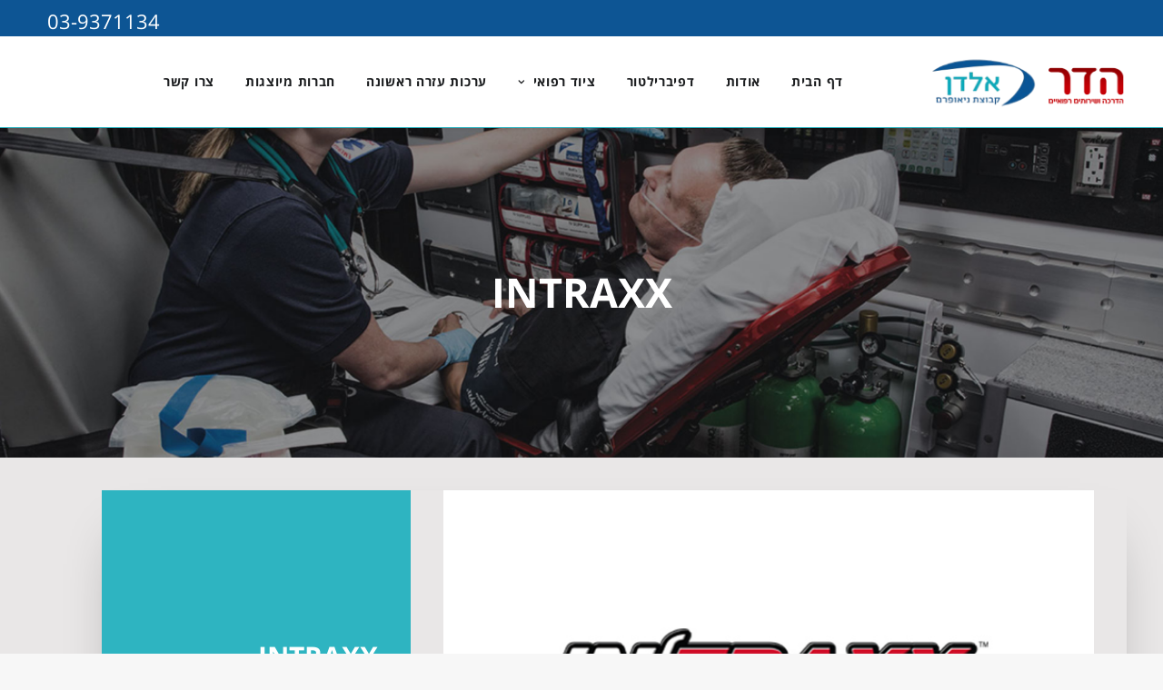

--- FILE ---
content_type: text/html; charset=UTF-8
request_url: https://hadar-medical.co.il/intraxx/
body_size: 128522
content:

<!DOCTYPE html>
<html class="no-touch" dir="rtl" lang="he-IL" xmlns="http://www.w3.org/1999/xhtml">
<head><meta http-equiv="Content-Type" content="text/html; charset=UTF-8"><script>if(navigator.userAgent.match(/MSIE|Internet Explorer/i)||navigator.userAgent.match(/Trident\/7\..*?rv:11/i)){var href=document.location.href;if(!href.match(/[?&]nowprocket/)){if(href.indexOf("?")==-1){if(href.indexOf("#")==-1){document.location.href=href+"?nowprocket=1"}else{document.location.href=href.replace("#","?nowprocket=1#")}}else{if(href.indexOf("#")==-1){document.location.href=href+"&nowprocket=1"}else{document.location.href=href.replace("#","&nowprocket=1#")}}}}</script><script>(()=>{class RocketLazyLoadScripts{constructor(){this.v="2.0.4",this.userEvents=["keydown","keyup","mousedown","mouseup","mousemove","mouseover","mouseout","touchmove","touchstart","touchend","touchcancel","wheel","click","dblclick","input"],this.attributeEvents=["onblur","onclick","oncontextmenu","ondblclick","onfocus","onmousedown","onmouseenter","onmouseleave","onmousemove","onmouseout","onmouseover","onmouseup","onmousewheel","onscroll","onsubmit"]}async t(){this.i(),this.o(),/iP(ad|hone)/.test(navigator.userAgent)&&this.h(),this.u(),this.l(this),this.m(),this.k(this),this.p(this),this._(),await Promise.all([this.R(),this.L()]),this.lastBreath=Date.now(),this.S(this),this.P(),this.D(),this.O(),this.M(),await this.C(this.delayedScripts.normal),await this.C(this.delayedScripts.defer),await this.C(this.delayedScripts.async),await this.T(),await this.F(),await this.j(),await this.A(),window.dispatchEvent(new Event("rocket-allScriptsLoaded")),this.everythingLoaded=!0,this.lastTouchEnd&&await new Promise(t=>setTimeout(t,500-Date.now()+this.lastTouchEnd)),this.I(),this.H(),this.U(),this.W()}i(){this.CSPIssue=sessionStorage.getItem("rocketCSPIssue"),document.addEventListener("securitypolicyviolation",t=>{this.CSPIssue||"script-src-elem"!==t.violatedDirective||"data"!==t.blockedURI||(this.CSPIssue=!0,sessionStorage.setItem("rocketCSPIssue",!0))},{isRocket:!0})}o(){window.addEventListener("pageshow",t=>{this.persisted=t.persisted,this.realWindowLoadedFired=!0},{isRocket:!0}),window.addEventListener("pagehide",()=>{this.onFirstUserAction=null},{isRocket:!0})}h(){let t;function e(e){t=e}window.addEventListener("touchstart",e,{isRocket:!0}),window.addEventListener("touchend",function i(o){o.changedTouches[0]&&t.changedTouches[0]&&Math.abs(o.changedTouches[0].pageX-t.changedTouches[0].pageX)<10&&Math.abs(o.changedTouches[0].pageY-t.changedTouches[0].pageY)<10&&o.timeStamp-t.timeStamp<200&&(window.removeEventListener("touchstart",e,{isRocket:!0}),window.removeEventListener("touchend",i,{isRocket:!0}),"INPUT"===o.target.tagName&&"text"===o.target.type||(o.target.dispatchEvent(new TouchEvent("touchend",{target:o.target,bubbles:!0})),o.target.dispatchEvent(new MouseEvent("mouseover",{target:o.target,bubbles:!0})),o.target.dispatchEvent(new PointerEvent("click",{target:o.target,bubbles:!0,cancelable:!0,detail:1,clientX:o.changedTouches[0].clientX,clientY:o.changedTouches[0].clientY})),event.preventDefault()))},{isRocket:!0})}q(t){this.userActionTriggered||("mousemove"!==t.type||this.firstMousemoveIgnored?"keyup"===t.type||"mouseover"===t.type||"mouseout"===t.type||(this.userActionTriggered=!0,this.onFirstUserAction&&this.onFirstUserAction()):this.firstMousemoveIgnored=!0),"click"===t.type&&t.preventDefault(),t.stopPropagation(),t.stopImmediatePropagation(),"touchstart"===this.lastEvent&&"touchend"===t.type&&(this.lastTouchEnd=Date.now()),"click"===t.type&&(this.lastTouchEnd=0),this.lastEvent=t.type,t.composedPath&&t.composedPath()[0].getRootNode()instanceof ShadowRoot&&(t.rocketTarget=t.composedPath()[0]),this.savedUserEvents.push(t)}u(){this.savedUserEvents=[],this.userEventHandler=this.q.bind(this),this.userEvents.forEach(t=>window.addEventListener(t,this.userEventHandler,{passive:!1,isRocket:!0})),document.addEventListener("visibilitychange",this.userEventHandler,{isRocket:!0})}U(){this.userEvents.forEach(t=>window.removeEventListener(t,this.userEventHandler,{passive:!1,isRocket:!0})),document.removeEventListener("visibilitychange",this.userEventHandler,{isRocket:!0}),this.savedUserEvents.forEach(t=>{(t.rocketTarget||t.target).dispatchEvent(new window[t.constructor.name](t.type,t))})}m(){const t="return false",e=Array.from(this.attributeEvents,t=>"data-rocket-"+t),i="["+this.attributeEvents.join("],[")+"]",o="[data-rocket-"+this.attributeEvents.join("],[data-rocket-")+"]",s=(e,i,o)=>{o&&o!==t&&(e.setAttribute("data-rocket-"+i,o),e["rocket"+i]=new Function("event",o),e.setAttribute(i,t))};new MutationObserver(t=>{for(const n of t)"attributes"===n.type&&(n.attributeName.startsWith("data-rocket-")||this.everythingLoaded?n.attributeName.startsWith("data-rocket-")&&this.everythingLoaded&&this.N(n.target,n.attributeName.substring(12)):s(n.target,n.attributeName,n.target.getAttribute(n.attributeName))),"childList"===n.type&&n.addedNodes.forEach(t=>{if(t.nodeType===Node.ELEMENT_NODE)if(this.everythingLoaded)for(const i of[t,...t.querySelectorAll(o)])for(const t of i.getAttributeNames())e.includes(t)&&this.N(i,t.substring(12));else for(const e of[t,...t.querySelectorAll(i)])for(const t of e.getAttributeNames())this.attributeEvents.includes(t)&&s(e,t,e.getAttribute(t))})}).observe(document,{subtree:!0,childList:!0,attributeFilter:[...this.attributeEvents,...e]})}I(){this.attributeEvents.forEach(t=>{document.querySelectorAll("[data-rocket-"+t+"]").forEach(e=>{this.N(e,t)})})}N(t,e){const i=t.getAttribute("data-rocket-"+e);i&&(t.setAttribute(e,i),t.removeAttribute("data-rocket-"+e))}k(t){Object.defineProperty(HTMLElement.prototype,"onclick",{get(){return this.rocketonclick||null},set(e){this.rocketonclick=e,this.setAttribute(t.everythingLoaded?"onclick":"data-rocket-onclick","this.rocketonclick(event)")}})}S(t){function e(e,i){let o=e[i];e[i]=null,Object.defineProperty(e,i,{get:()=>o,set(s){t.everythingLoaded?o=s:e["rocket"+i]=o=s}})}e(document,"onreadystatechange"),e(window,"onload"),e(window,"onpageshow");try{Object.defineProperty(document,"readyState",{get:()=>t.rocketReadyState,set(e){t.rocketReadyState=e},configurable:!0}),document.readyState="loading"}catch(t){console.log("WPRocket DJE readyState conflict, bypassing")}}l(t){this.originalAddEventListener=EventTarget.prototype.addEventListener,this.originalRemoveEventListener=EventTarget.prototype.removeEventListener,this.savedEventListeners=[],EventTarget.prototype.addEventListener=function(e,i,o){o&&o.isRocket||!t.B(e,this)&&!t.userEvents.includes(e)||t.B(e,this)&&!t.userActionTriggered||e.startsWith("rocket-")||t.everythingLoaded?t.originalAddEventListener.call(this,e,i,o):(t.savedEventListeners.push({target:this,remove:!1,type:e,func:i,options:o}),"mouseenter"!==e&&"mouseleave"!==e||t.originalAddEventListener.call(this,e,t.savedUserEvents.push,o))},EventTarget.prototype.removeEventListener=function(e,i,o){o&&o.isRocket||!t.B(e,this)&&!t.userEvents.includes(e)||t.B(e,this)&&!t.userActionTriggered||e.startsWith("rocket-")||t.everythingLoaded?t.originalRemoveEventListener.call(this,e,i,o):t.savedEventListeners.push({target:this,remove:!0,type:e,func:i,options:o})}}J(t,e){this.savedEventListeners=this.savedEventListeners.filter(i=>{let o=i.type,s=i.target||window;return e!==o||t!==s||(this.B(o,s)&&(i.type="rocket-"+o),this.$(i),!1)})}H(){EventTarget.prototype.addEventListener=this.originalAddEventListener,EventTarget.prototype.removeEventListener=this.originalRemoveEventListener,this.savedEventListeners.forEach(t=>this.$(t))}$(t){t.remove?this.originalRemoveEventListener.call(t.target,t.type,t.func,t.options):this.originalAddEventListener.call(t.target,t.type,t.func,t.options)}p(t){let e;function i(e){return t.everythingLoaded?e:e.split(" ").map(t=>"load"===t||t.startsWith("load.")?"rocket-jquery-load":t).join(" ")}function o(o){function s(e){const s=o.fn[e];o.fn[e]=o.fn.init.prototype[e]=function(){return this[0]===window&&t.userActionTriggered&&("string"==typeof arguments[0]||arguments[0]instanceof String?arguments[0]=i(arguments[0]):"object"==typeof arguments[0]&&Object.keys(arguments[0]).forEach(t=>{const e=arguments[0][t];delete arguments[0][t],arguments[0][i(t)]=e})),s.apply(this,arguments),this}}if(o&&o.fn&&!t.allJQueries.includes(o)){const e={DOMContentLoaded:[],"rocket-DOMContentLoaded":[]};for(const t in e)document.addEventListener(t,()=>{e[t].forEach(t=>t())},{isRocket:!0});o.fn.ready=o.fn.init.prototype.ready=function(i){function s(){parseInt(o.fn.jquery)>2?setTimeout(()=>i.bind(document)(o)):i.bind(document)(o)}return"function"==typeof i&&(t.realDomReadyFired?!t.userActionTriggered||t.fauxDomReadyFired?s():e["rocket-DOMContentLoaded"].push(s):e.DOMContentLoaded.push(s)),o([])},s("on"),s("one"),s("off"),t.allJQueries.push(o)}e=o}t.allJQueries=[],o(window.jQuery),Object.defineProperty(window,"jQuery",{get:()=>e,set(t){o(t)}})}P(){const t=new Map;document.write=document.writeln=function(e){const i=document.currentScript,o=document.createRange(),s=i.parentElement;let n=t.get(i);void 0===n&&(n=i.nextSibling,t.set(i,n));const c=document.createDocumentFragment();o.setStart(c,0),c.appendChild(o.createContextualFragment(e)),s.insertBefore(c,n)}}async R(){return new Promise(t=>{this.userActionTriggered?t():this.onFirstUserAction=t})}async L(){return new Promise(t=>{document.addEventListener("DOMContentLoaded",()=>{this.realDomReadyFired=!0,t()},{isRocket:!0})})}async j(){return this.realWindowLoadedFired?Promise.resolve():new Promise(t=>{window.addEventListener("load",t,{isRocket:!0})})}M(){this.pendingScripts=[];this.scriptsMutationObserver=new MutationObserver(t=>{for(const e of t)e.addedNodes.forEach(t=>{"SCRIPT"!==t.tagName||t.noModule||t.isWPRocket||this.pendingScripts.push({script:t,promise:new Promise(e=>{const i=()=>{const i=this.pendingScripts.findIndex(e=>e.script===t);i>=0&&this.pendingScripts.splice(i,1),e()};t.addEventListener("load",i,{isRocket:!0}),t.addEventListener("error",i,{isRocket:!0}),setTimeout(i,1e3)})})})}),this.scriptsMutationObserver.observe(document,{childList:!0,subtree:!0})}async F(){await this.X(),this.pendingScripts.length?(await this.pendingScripts[0].promise,await this.F()):this.scriptsMutationObserver.disconnect()}D(){this.delayedScripts={normal:[],async:[],defer:[]},document.querySelectorAll("script[type$=rocketlazyloadscript]").forEach(t=>{t.hasAttribute("data-rocket-src")?t.hasAttribute("async")&&!1!==t.async?this.delayedScripts.async.push(t):t.hasAttribute("defer")&&!1!==t.defer||"module"===t.getAttribute("data-rocket-type")?this.delayedScripts.defer.push(t):this.delayedScripts.normal.push(t):this.delayedScripts.normal.push(t)})}async _(){await this.L();let t=[];document.querySelectorAll("script[type$=rocketlazyloadscript][data-rocket-src]").forEach(e=>{let i=e.getAttribute("data-rocket-src");if(i&&!i.startsWith("data:")){i.startsWith("//")&&(i=location.protocol+i);try{const o=new URL(i).origin;o!==location.origin&&t.push({src:o,crossOrigin:e.crossOrigin||"module"===e.getAttribute("data-rocket-type")})}catch(t){}}}),t=[...new Map(t.map(t=>[JSON.stringify(t),t])).values()],this.Y(t,"preconnect")}async G(t){if(await this.K(),!0!==t.noModule||!("noModule"in HTMLScriptElement.prototype))return new Promise(e=>{let i;function o(){(i||t).setAttribute("data-rocket-status","executed"),e()}try{if(navigator.userAgent.includes("Firefox/")||""===navigator.vendor||this.CSPIssue)i=document.createElement("script"),[...t.attributes].forEach(t=>{let e=t.nodeName;"type"!==e&&("data-rocket-type"===e&&(e="type"),"data-rocket-src"===e&&(e="src"),i.setAttribute(e,t.nodeValue))}),t.text&&(i.text=t.text),t.nonce&&(i.nonce=t.nonce),i.hasAttribute("src")?(i.addEventListener("load",o,{isRocket:!0}),i.addEventListener("error",()=>{i.setAttribute("data-rocket-status","failed-network"),e()},{isRocket:!0}),setTimeout(()=>{i.isConnected||e()},1)):(i.text=t.text,o()),i.isWPRocket=!0,t.parentNode.replaceChild(i,t);else{const i=t.getAttribute("data-rocket-type"),s=t.getAttribute("data-rocket-src");i?(t.type=i,t.removeAttribute("data-rocket-type")):t.removeAttribute("type"),t.addEventListener("load",o,{isRocket:!0}),t.addEventListener("error",i=>{this.CSPIssue&&i.target.src.startsWith("data:")?(console.log("WPRocket: CSP fallback activated"),t.removeAttribute("src"),this.G(t).then(e)):(t.setAttribute("data-rocket-status","failed-network"),e())},{isRocket:!0}),s?(t.fetchPriority="high",t.removeAttribute("data-rocket-src"),t.src=s):t.src="data:text/javascript;base64,"+window.btoa(unescape(encodeURIComponent(t.text)))}}catch(i){t.setAttribute("data-rocket-status","failed-transform"),e()}});t.setAttribute("data-rocket-status","skipped")}async C(t){const e=t.shift();return e?(e.isConnected&&await this.G(e),this.C(t)):Promise.resolve()}O(){this.Y([...this.delayedScripts.normal,...this.delayedScripts.defer,...this.delayedScripts.async],"preload")}Y(t,e){this.trash=this.trash||[];let i=!0;var o=document.createDocumentFragment();t.forEach(t=>{const s=t.getAttribute&&t.getAttribute("data-rocket-src")||t.src;if(s&&!s.startsWith("data:")){const n=document.createElement("link");n.href=s,n.rel=e,"preconnect"!==e&&(n.as="script",n.fetchPriority=i?"high":"low"),t.getAttribute&&"module"===t.getAttribute("data-rocket-type")&&(n.crossOrigin=!0),t.crossOrigin&&(n.crossOrigin=t.crossOrigin),t.integrity&&(n.integrity=t.integrity),t.nonce&&(n.nonce=t.nonce),o.appendChild(n),this.trash.push(n),i=!1}}),document.head.appendChild(o)}W(){this.trash.forEach(t=>t.remove())}async T(){try{document.readyState="interactive"}catch(t){}this.fauxDomReadyFired=!0;try{await this.K(),this.J(document,"readystatechange"),document.dispatchEvent(new Event("rocket-readystatechange")),await this.K(),document.rocketonreadystatechange&&document.rocketonreadystatechange(),await this.K(),this.J(document,"DOMContentLoaded"),document.dispatchEvent(new Event("rocket-DOMContentLoaded")),await this.K(),this.J(window,"DOMContentLoaded"),window.dispatchEvent(new Event("rocket-DOMContentLoaded"))}catch(t){console.error(t)}}async A(){try{document.readyState="complete"}catch(t){}try{await this.K(),this.J(document,"readystatechange"),document.dispatchEvent(new Event("rocket-readystatechange")),await this.K(),document.rocketonreadystatechange&&document.rocketonreadystatechange(),await this.K(),this.J(window,"load"),window.dispatchEvent(new Event("rocket-load")),await this.K(),window.rocketonload&&window.rocketonload(),await this.K(),this.allJQueries.forEach(t=>t(window).trigger("rocket-jquery-load")),await this.K(),this.J(window,"pageshow");const t=new Event("rocket-pageshow");t.persisted=this.persisted,window.dispatchEvent(t),await this.K(),window.rocketonpageshow&&window.rocketonpageshow({persisted:this.persisted})}catch(t){console.error(t)}}async K(){Date.now()-this.lastBreath>45&&(await this.X(),this.lastBreath=Date.now())}async X(){return document.hidden?new Promise(t=>setTimeout(t)):new Promise(t=>requestAnimationFrame(t))}B(t,e){return e===document&&"readystatechange"===t||(e===document&&"DOMContentLoaded"===t||(e===window&&"DOMContentLoaded"===t||(e===window&&"load"===t||e===window&&"pageshow"===t)))}static run(){(new RocketLazyLoadScripts).t()}}RocketLazyLoadScripts.run()})();</script>

<meta name="viewport" content="width=device-width, initial-scale=1">
<link rel="profile" href="https://gmpg.org/xfn/11">
<link rel="pingback" href="https://hadar-medical.co.il/xmlrpc.php">
<meta name='robots' content='index, follow, max-image-preview:large, max-snippet:-1, max-video-preview:-1' />

<!-- Google Tag Manager for WordPress by gtm4wp.com -->
<script data-cfasync="false" data-pagespeed-no-defer>
	var gtm4wp_datalayer_name = "dataLayer";
	var dataLayer = dataLayer || [];
</script>
<!-- End Google Tag Manager for WordPress by gtm4wp.com -->
	<!-- This site is optimized with the Yoast SEO plugin v26.7 - https://yoast.com/wordpress/plugins/seo/ -->
	<title>INTRAXX | הדר - עזרה ראשונה | ציוד רפואי</title>
<style id="wpr-usedcss">img:is([sizes=auto i],[sizes^="auto," i]){contain-intrinsic-size:3000px 1500px}.owl-dots,.owl-nav{text-align:center;-webkit-tap-highlight-color:transparent}.owl-nav{position:relative;margin-top:10px}.owl-nav [class*=owl-]{color:#fff;font-size:14px;margin:5px;padding:4px 7px;background:#d6d6d6;display:inline-block;cursor:pointer;border-radius:3px}.owl-nav [class*=owl-]:hover{background:#869791;color:#fff;text-decoration:none}.owl-nav .disabled{opacity:.5;cursor:default}.owl-nav.disabled+.owl-dots{margin-top:10px}.owl-dots .owl-dot{display:inline-block;zoom:1}.owl-dots .owl-dot span{width:10px;height:10px;margin:5px 7px;background:#d6d6d6;display:block;-webkit-backface-visibility:visible;transition:opacity .2s ease;border-radius:30px}.owl-dots .owl-dot.active span,.owl-dots .owl-dot:hover span{background:#869791}.owl-ca-carousel,.owl-ca-carousel .owl-item{-webkit-tap-highlight-color:transparent;position:relative}.owl-ca-carousel{padding:0 3px;display:none;width:100%;z-index:1}.owl-ca-carousel .owl-stage{position:relative;-ms-touch-action:pan-Y}.owl-ca-carousel .owl-stage:after{content:".";display:block;clear:both;visibility:hidden;line-height:0;height:0}.owl-ca-carousel .owl-stage-outer{position:relative;overflow:hidden;-webkit-transform:translate3d(0,0,0)}.owl-ca-carousel .owl-item,.owl-ca-carousel .owl-stage{-webkit-backface-visibility:hidden;-moz-backface-visibility:hidden;-ms-backface-visibility:hidden;-webkit-transform:translate3d(0,0,0);-moz-transform:translate3d(0,0,0);-ms-transform:translate3d(0,0,0)}.owl-ca-carousel .owl-item{min-height:1px;float:left;-webkit-backface-visibility:hidden;-webkit-touch-callout:none}.owl-ca-carousel .owl-item img{display:block;width:100%}.owl-ca-carousel .owl-dots.disabled,.owl-ca-carousel .owl-nav.disabled{display:none}.no-js .owl-ca-carousel,.owl-ca-carousel.owl-loaded{display:block}.owl-ca-carousel .owl-dot,.owl-ca-carousel .owl-nav .owl-next,.owl-ca-carousel .owl-nav .owl-prev{cursor:pointer;cursor:hand;-webkit-user-select:none;-khtml-user-select:none;-moz-user-select:none;-ms-user-select:none;user-select:none}.owl-ca-carousel.owl-loading{opacity:0;display:block}.owl-ca-carousel.owl-hidden{opacity:0}.owl-ca-carousel.owl-refresh .owl-item{visibility:hidden}.owl-ca-carousel.owl-drag .owl-item{-webkit-user-select:none;-moz-user-select:none;-ms-user-select:none;user-select:none}.owl-ca-carousel.owl-grab{cursor:move;cursor:grab}.owl-ca-carousel.owl-rtl{direction:rtl}.owl-ca-carousel.owl-rtl .owl-item{float:right}.owl-ca-carousel .animated{-webkit-animation-duration:1s;animation-duration:1s;-webkit-animation-fill-mode:both;animation-fill-mode:both}.owl-ca-carousel .owl-animated-in{z-index:0}.owl-ca-carousel .owl-animated-out{z-index:1}.owl-ca-carousel .fadeOut{-webkit-animation-name:fadeOut;animation-name:fadeOut}.owl-height{transition:height .5s ease-in-out}.owl-ca-carousel .owl-item .owl-lazy{opacity:0;transition:opacity .4s ease}.owl-ca-carousel .owl-item img.owl-lazy{-webkit-transform-style:preserve-3d;transform-style:preserve-3d}.owl-ca-carousel .owl-video-play-icon{position:absolute;height:80px;width:80px;left:50%;top:50%;margin-left:-40px;margin-top:-40px;background:var(--wpr-bg-78b80f95-979e-48ad-b250-13c0790dd75c) no-repeat;cursor:pointer;z-index:1;-webkit-backface-visibility:hidden;transition:-webkit-transform .1s ease;transition:transform .1s ease}.owl-ca-carousel .owl-video-play-icon:hover{-webkit-transform:scale(1.3,1.3);transform:scale(1.3,1.3)}.owl-ca-carousel .owl-video-playing .owl-video-play-icon{display:none}.owl-ca-carousel .owl-video-frame{position:relative;z-index:1;height:100%;width:100%}.animated{-webkit-animation-duration:1s;animation-duration:1s;-webkit-animation-fill-mode:both;animation-fill-mode:both}.animated.infinite{-webkit-animation-iteration-count:infinite;animation-iteration-count:infinite}@-webkit-keyframes bounce{20%,53%,80%,from,to{-webkit-animation-timing-function:cubic-bezier(.215,.61,.355,1);animation-timing-function:cubic-bezier(.215,.61,.355,1);-webkit-transform:translate3d(0,0,0);transform:translate3d(0,0,0)}40%,43%{-webkit-animation-timing-function:cubic-bezier(.755,.05,.855,.06);animation-timing-function:cubic-bezier(.755,.05,.855,.06);-webkit-transform:translate3d(0,-30px,0);transform:translate3d(0,-30px,0)}70%{-webkit-animation-timing-function:cubic-bezier(.755,.05,.855,.06);animation-timing-function:cubic-bezier(.755,.05,.855,.06);-webkit-transform:translate3d(0,-15px,0);transform:translate3d(0,-15px,0)}90%{-webkit-transform:translate3d(0,-4px,0);transform:translate3d(0,-4px,0)}}@keyframes bounce{20%,53%,80%,from,to{-webkit-animation-timing-function:cubic-bezier(.215,.61,.355,1);animation-timing-function:cubic-bezier(.215,.61,.355,1);-webkit-transform:translate3d(0,0,0);transform:translate3d(0,0,0)}40%,43%{-webkit-animation-timing-function:cubic-bezier(.755,.05,.855,.06);animation-timing-function:cubic-bezier(.755,.05,.855,.06);-webkit-transform:translate3d(0,-30px,0);transform:translate3d(0,-30px,0)}70%{-webkit-animation-timing-function:cubic-bezier(.755,.05,.855,.06);animation-timing-function:cubic-bezier(.755,.05,.855,.06);-webkit-transform:translate3d(0,-15px,0);transform:translate3d(0,-15px,0)}90%{-webkit-transform:translate3d(0,-4px,0);transform:translate3d(0,-4px,0)}}.bounce{-webkit-animation-name:bounce;animation-name:bounce;-webkit-transform-origin:center bottom;transform-origin:center bottom}@-webkit-keyframes flash{50%,from,to{opacity:1}25%,75%{opacity:0}}@keyframes flash{50%,from,to{opacity:1}25%,75%{opacity:0}}.flash{-webkit-animation-name:flash;animation-name:flash}@-webkit-keyframes swing{20%{-webkit-transform:rotate3d(0,0,1,15deg);transform:rotate3d(0,0,1,15deg)}40%{-webkit-transform:rotate3d(0,0,1,-10deg);transform:rotate3d(0,0,1,-10deg)}60%{-webkit-transform:rotate3d(0,0,1,5deg);transform:rotate3d(0,0,1,5deg)}80%{-webkit-transform:rotate3d(0,0,1,-5deg);transform:rotate3d(0,0,1,-5deg)}to{-webkit-transform:rotate3d(0,0,1,0deg);transform:rotate3d(0,0,1,0deg)}}@keyframes swing{20%{-webkit-transform:rotate3d(0,0,1,15deg);transform:rotate3d(0,0,1,15deg)}40%{-webkit-transform:rotate3d(0,0,1,-10deg);transform:rotate3d(0,0,1,-10deg)}60%{-webkit-transform:rotate3d(0,0,1,5deg);transform:rotate3d(0,0,1,5deg)}80%{-webkit-transform:rotate3d(0,0,1,-5deg);transform:rotate3d(0,0,1,-5deg)}to{-webkit-transform:rotate3d(0,0,1,0deg);transform:rotate3d(0,0,1,0deg)}}.swing{-webkit-transform-origin:top center;transform-origin:top center;-webkit-animation-name:swing;animation-name:swing}@-webkit-keyframes tada{from,to{-webkit-transform:scale3d(1,1,1);transform:scale3d(1,1,1)}10%,20%{-webkit-transform:scale3d(.9,.9,.9) rotate3d(0,0,1,-3deg);transform:scale3d(.9,.9,.9) rotate3d(0,0,1,-3deg)}30%,50%,70%,90%{-webkit-transform:scale3d(1.1,1.1,1.1) rotate3d(0,0,1,3deg);transform:scale3d(1.1,1.1,1.1) rotate3d(0,0,1,3deg)}40%,60%,80%{-webkit-transform:scale3d(1.1,1.1,1.1) rotate3d(0,0,1,-3deg);transform:scale3d(1.1,1.1,1.1) rotate3d(0,0,1,-3deg)}}@keyframes tada{from,to{-webkit-transform:scale3d(1,1,1);transform:scale3d(1,1,1)}10%,20%{-webkit-transform:scale3d(.9,.9,.9) rotate3d(0,0,1,-3deg);transform:scale3d(.9,.9,.9) rotate3d(0,0,1,-3deg)}30%,50%,70%,90%{-webkit-transform:scale3d(1.1,1.1,1.1) rotate3d(0,0,1,3deg);transform:scale3d(1.1,1.1,1.1) rotate3d(0,0,1,3deg)}40%,60%,80%{-webkit-transform:scale3d(1.1,1.1,1.1) rotate3d(0,0,1,-3deg);transform:scale3d(1.1,1.1,1.1) rotate3d(0,0,1,-3deg)}}@-webkit-keyframes bounceIn{20%,40%,60%,80%,from,to{-webkit-animation-timing-function:cubic-bezier(.215,.61,.355,1);animation-timing-function:cubic-bezier(.215,.61,.355,1)}0%{opacity:0;-webkit-transform:scale3d(.3,.3,.3);transform:scale3d(.3,.3,.3)}20%{-webkit-transform:scale3d(1.1,1.1,1.1);transform:scale3d(1.1,1.1,1.1)}40%{-webkit-transform:scale3d(.9,.9,.9);transform:scale3d(.9,.9,.9)}60%{opacity:1;-webkit-transform:scale3d(1.03,1.03,1.03);transform:scale3d(1.03,1.03,1.03)}80%{-webkit-transform:scale3d(.97,.97,.97);transform:scale3d(.97,.97,.97)}to{opacity:1;-webkit-transform:scale3d(1,1,1);transform:scale3d(1,1,1)}}@keyframes bounceIn{20%,40%,60%,80%,from,to{-webkit-animation-timing-function:cubic-bezier(.215,.61,.355,1);animation-timing-function:cubic-bezier(.215,.61,.355,1)}0%{opacity:0;-webkit-transform:scale3d(.3,.3,.3);transform:scale3d(.3,.3,.3)}20%{-webkit-transform:scale3d(1.1,1.1,1.1);transform:scale3d(1.1,1.1,1.1)}40%{-webkit-transform:scale3d(.9,.9,.9);transform:scale3d(.9,.9,.9)}60%{opacity:1;-webkit-transform:scale3d(1.03,1.03,1.03);transform:scale3d(1.03,1.03,1.03)}80%{-webkit-transform:scale3d(.97,.97,.97);transform:scale3d(.97,.97,.97)}to{opacity:1;-webkit-transform:scale3d(1,1,1);transform:scale3d(1,1,1)}}.fadeIn{-webkit-animation-name:fadeIn;animation-name:fadeIn}@-webkit-keyframes fadeOut{from{opacity:1}to{opacity:0}0%{opacity:1}100%{opacity:0}}@keyframes fadeOut{from{opacity:1}to{opacity:0}0%{opacity:1}100%{opacity:0}}.fadeOut{-webkit-animation-name:fadeOut;animation-name:fadeOut}@-webkit-keyframes flip{from{-webkit-transform:perspective(400px) rotate3d(0,1,0,-360deg);transform:perspective(400px) rotate3d(0,1,0,-360deg);-webkit-animation-timing-function:ease-out;animation-timing-function:ease-out}40%{-webkit-transform:perspective(400px) translate3d(0,0,150px) rotate3d(0,1,0,-190deg);transform:perspective(400px) translate3d(0,0,150px) rotate3d(0,1,0,-190deg);-webkit-animation-timing-function:ease-out;animation-timing-function:ease-out}50%{-webkit-transform:perspective(400px) translate3d(0,0,150px) rotate3d(0,1,0,-170deg);transform:perspective(400px) translate3d(0,0,150px) rotate3d(0,1,0,-170deg);-webkit-animation-timing-function:ease-in;animation-timing-function:ease-in}80%{-webkit-transform:perspective(400px) scale3d(.95,.95,.95);transform:perspective(400px) scale3d(.95,.95,.95);-webkit-animation-timing-function:ease-in;animation-timing-function:ease-in}to{-webkit-transform:perspective(400px);transform:perspective(400px);-webkit-animation-timing-function:ease-in;animation-timing-function:ease-in}}@keyframes flip{from{-webkit-transform:perspective(400px) rotate3d(0,1,0,-360deg);transform:perspective(400px) rotate3d(0,1,0,-360deg);-webkit-animation-timing-function:ease-out;animation-timing-function:ease-out}40%{-webkit-transform:perspective(400px) translate3d(0,0,150px) rotate3d(0,1,0,-190deg);transform:perspective(400px) translate3d(0,0,150px) rotate3d(0,1,0,-190deg);-webkit-animation-timing-function:ease-out;animation-timing-function:ease-out}50%{-webkit-transform:perspective(400px) translate3d(0,0,150px) rotate3d(0,1,0,-170deg);transform:perspective(400px) translate3d(0,0,150px) rotate3d(0,1,0,-170deg);-webkit-animation-timing-function:ease-in;animation-timing-function:ease-in}80%{-webkit-transform:perspective(400px) scale3d(.95,.95,.95);transform:perspective(400px) scale3d(.95,.95,.95);-webkit-animation-timing-function:ease-in;animation-timing-function:ease-in}to{-webkit-transform:perspective(400px);transform:perspective(400px);-webkit-animation-timing-function:ease-in;animation-timing-function:ease-in}}.animated.flip{-webkit-backface-visibility:visible;backface-visibility:visible;-webkit-animation-name:flip;animation-name:flip}@-webkit-keyframes zoomIn{from{opacity:0;-webkit-transform:scale3d(.3,.3,.3);transform:scale3d(.3,.3,.3)}50%{opacity:1}}@keyframes zoomIn{from{opacity:0;-webkit-transform:scale3d(.3,.3,.3);transform:scale3d(.3,.3,.3)}50%{opacity:1}}.zoomIn{-webkit-animation-name:zoomIn;animation-name:zoomIn}.owl-ca-carousel .owl-stage:after{display:none!important}.owl-ca-carousel[data-thumbnails=none] .owl-nav{display:none}.owl-ca-carousel .owl-dots span{width:12px;height:12px}.ml-responsive-table{display:block}.ml-table{left:0;margin-left:0;min-height:1px;min-width:inherit;padding:0 10px 10px;right:0}@media (max-width:480px){.ml-table{padding-bottom:5px}}.ml-table:last-child{padding-bottom:0}.ml-responsive-table dt{background-color:transparent;clear:both;font-weight:700}.ml-responsive-table dt:first-child{padding-top:10px}.ml-responsive-table dd{clear:both;font-size:90%;margin-bottom:10px}.ml-responsive-table dd:last-child{padding-bottom:10px}.ml-responsive-table dl:nth-of-type(2n){background:0 0}.ml-responsive-table dl:nth-of-type(odd){background:rgba(0,0,0,.03)}.ml-responsive-table dl dd:nth-of-type(odd){background:0 0}.ml-responsive-table dl dt:nth-of-type(2n){background:0 0}.ml-responsive-table .ml-grid{margin-bottom:0;margin-left:0;margin-right:0;padding:0}.msm-link .msm-submenu{position:absolute;top:40px;left:0;width:100%;visibility:hidden;transition:visibility 0s linear .25s;opacity:0;z-index:90;box-shadow:0 15px 30px rgba(0,0,0,.15);white-space:normal}.msm-link .msm-submenu:before{content:"";display:block;height:25px;position:absolute;width:100%;top:-25px}.msm-link .msm-submenu h1,.msm-link .msm-submenu h2,.msm-link .msm-submenu h3,.msm-link .msm-submenu h4,.msm-link .msm-submenu h5,.msm-link .msm-submenu h6{visibility:inherit}.msm-link .msm-submenu a,.msm-link .msm-submenu ul{margin:inherit;visibility:inherit;font-family:inherit;text-transform:inherit;font-size:inherit;font-weight:inherit;line-height:inherit;letter-spacing:inherit;color:inherit;position:static}.msm-link .msm-submenu a:after,.msm-link .msm-submenu ul:after{content:"";width:0;left:auto;right:0;border:none}.msm-link .msm-submenu .vc_row{margin-left:0;margin-right:0}.msm-link.msm-hover:hover .msm-submenu{visibility:visible;opacity:1;transition:opacity .5s;animation:.3s pull-up}.msm-link.msm-click{cursor:pointer}.msm-link.msm-click.open .msm-submenu{visibility:visible;opacity:1;transition:opacity .5s;animation:.3s pull-up}@keyframes pull-up{0%{transform:translate(0,20px)}100%{transform:translate(0,0)}}.sub-menu:hover>li>.msm-submenu{transition:opacity 0s;animation:none}.msm-menu-item{position:relative}.msm-menu-item .sub-menu{margin:0!important;padding:0!important}.msm-menu-item .msm-submenu{position:absolute;top:40px;left:0;font-size:medium;width:100%;visibility:hidden;transition:visibility 0s linear .25s;opacity:0;z-index:-1;box-shadow:0 15px 30px rgba(0,0,0,.15);white-space:normal}.msm-menu-item .msm-submenu:before{content:"";display:block;height:25px;position:absolute;width:100%;top:-25px}.msm-menu-item .msm-submenu h1,.msm-menu-item .msm-submenu h2,.msm-menu-item .msm-submenu h3,.msm-menu-item .msm-submenu h4,.msm-menu-item .msm-submenu h5,.msm-menu-item .msm-submenu h6{visibility:inherit}.msm-menu-item .msm-submenu a,.msm-menu-item .msm-submenu ul{margin:inherit;visibility:inherit;font-family:inherit;text-transform:inherit;font-size:inherit;font-weight:inherit;line-height:inherit;letter-spacing:inherit;color:inherit;position:static}.msm-menu-item .msm-submenu a:after,.msm-menu-item .msm-submenu ul:after{content:"";width:0;left:auto;right:0;border:none}.msm-menu-item .msm-submenu .vc_row{margin-left:0;margin-right:0}.msm-menu-item.msm-hover:hover .msm-submenu{visibility:visible;opacity:1;transition:opacity .5s;animation:.3s pull-up;z-index:90}.msm-menu-item.msm-click{cursor:pointer}.msm-menu-item.msm-click.open .msm-submenu{visibility:visible;opacity:1;transition:opacity .5s;animation:.3s pull-up}#msm-mobile-menu .respmenu-header{overflow:hidden;margin-bottom:30px;border:1px solid;padding:5px}#msm-mobile-menu .respmenu{list-style:none;padding:0;border:0;font-size:100%;font:inherit;margin:0}#msm-mobile-menu .respmenu{border-top:1px dotted;border-left:1px dotted;border-right:1px dotted}#msm-mobile-menu .respmenu li{border:0;margin:0;cursor:pointer;padding-left:25px;font-size:100%;font:inherit}#msm-mobile-menu .respmenu li a{display:block;text-decoration:none;padding:15px;margin:0;border-bottom:1px dotted;color:#000;-moz-transition:color .2s;-webkit-transition:color .2s;transition:color .2s,padding-left .2s}#msm-mobile-menu .respmenu li a:hover{color:#00f;padding-left:20px;opacity:1}#msm-mobile-menu .respmenu>li{padding:0}#msm-mobile-menu .respmenu-open,#msm-mobile-menu .respmenu-submenu-toggle{float:right;cursor:pointer}#msm-mobile-menu .respmenu-submenu-toggle{padding:7px;color:#000;font-size:25px}#msm-mobile-menu .respmenu-open hr{width:40px;border:2px solid;margin:6px 0}#msm-mobile-menu .respmenu-open:hover hr{border:2px solid #3c3c3c}#msm-mobile-menu .respmenu{display:none;border-top:0;border-left:0;border-right:0;padding-top:20px;padding-bottom:20px}#msm-mobile-menu .respmenu .sub-menu{display:none;list-style:none}#msm-mobile-menu .respmenu .label{padding-top:1px;margin-top:6px;float:left}#msm-mobile-menu .respmenu li{position:relative;cursor:auto}#msm-mobile-menu .respmenu-submenu-toggle{color:#000}#msm-mobile-menu .respmenu-header{border:0;padding:0;margin-bottom:0;position:relative;min-height:50px}#msm-mobile-menu .respmenu-open{border:0;color:#686868;position:absolute;right:0;top:50%;margin-top:-12px}#msm-mobile-menu .respmenu-open:hover{color:#353535}#msm-mobile-menu .respmenu-open hr{width:23px;border:1px solid #686868;margin:4px 0;height:0}#msm-mobile-menu .respmenu-open:hover{border:0}#msm-mobile-menu .respmenu-open:hover hr{border:1px solid #353535}#msm-mobile-menu .respmenu li a{font-size:18px;padding:15px 0;color:#686868;-moz-transition:.2s!important;-webkit-transition:.2s!important;-o-transition:.2s!important;transition:all .2s!important}#msm-mobile-menu .respmenu li a:hover{color:#353535;border-bottom:1px dotted}.gdpr-overlay{background:#141618;display:none;height:100%;left:0;opacity:.6;position:fixed;top:0;width:100%;z-index:99999999}.gdpr *{font-family:inherit!important}.gdpr button,.gdpr input[type=submit]{border-radius:2px;border-width:0;box-shadow:none;font-family:inherit!important;font-size:12px!important;font-weight:600!important;letter-spacing:-.3px;line-height:22px;padding:9px 27px;text-shadow:none;text-transform:none}.gdpr button.btn-accent.gdpr-agreement:focus,.gdpr button.btn-accent:focus,.gdpr input[type=submit].btn-accent.gdpr-agreement:focus,.gdpr input[type=submit].btn-accent:focus{color:#fff!important}.gdpr img{width:100%}.gdpr-privacy-bar{background:rgba(0,0,0,.9);bottom:0;color:#fff;left:0;position:fixed;width:100%;z-index:9999999}.gdpr-privacy-bar.gdpr-hide-bar{transition:bottom 1s ease-in-out;bottom:-999px}.gdpr-privacy-bar.gdpr-privacy-bar--float.gdpr-hide-bar{transition:none;bottom:-999px}.gdpr-privacy-bar .gdpr-wrapper{overflow:hidden;padding:18px 27px}.gdpr-privacy-bar .gdpr-wrapper p{font-size:13px;margin:0}.gdpr-privacy-bar .gdpr-wrapper a{color:#006cff}.gdpr-privacy-bar .gdpr-preferences{background-color:transparent!important;color:#fff!important;line-height:40px}body:not(.rtl) .gdpr-privacy-bar .gdpr-preferences{padding:0 27px 0 0!important}body.rtl .gdpr-privacy-bar .gdpr-preferences{padding:0 0 0 27px!important}.gdpr-privacy-bar.gdpr-privacy-bar--float{background:#000;border-radius:4px;bottom:18px;left:5%;right:5%;width:auto;margin-left:auto;margin-right:auto}.gdpr-privacy-bar.gdpr-privacy-bar--float .gdpr-wrapper{padding:18px}.gdpr-privacy-bar.gdpr-privacy-bar--float .gdpr-wrapper p{font-size:12px;font-weight:500}.gdpr-privacy-bar.gdpr-privacy-bar--float .gdpr-agreement,.gdpr-privacy-bar.gdpr-privacy-bar--float .gdpr-reject{background-color:#fff!important;color:#000!important;font-weight:500!important;padding-bottom:5px;padding-top:5px}.gdpr-privacy-bar.gdpr-privacy-bar--float .gdpr-agreement:hover,.gdpr-privacy-bar.gdpr-privacy-bar--float .gdpr-reject:hover{background-color:#fff!important;color:#000!important}.gdpr-privacy-bar.gdpr-privacy-bar--float .gdpr-preferences{font-weight:500!important}body:not(.rtl) .gdpr-privacy-bar.gdpr-privacy-bar--float .gdpr-preferences{padding:0 18px 0 0!important}body.rtl .gdpr-privacy-bar.gdpr-privacy-bar--float .gdpr-preferences{padding:0 0 0 18px!important}body[data-border="9"] .gdpr-privacy-bar.gdpr-privacy-bar--float{bottom:27px}body[data-border="9"] .gdpr-privacy-bar.gdpr-privacy-bar--float.gdpr-hide-bar{bottom:-999px}body[data-border="18"] .gdpr-privacy-bar.gdpr-privacy-bar--float{bottom:36px}body[data-border="18"] .gdpr-privacy-bar.gdpr-privacy-bar--float.gdpr-hide-bar{bottom:-999px}.gdpr-privacy-preferences .gdpr-wrapper{border-radius:2.5px;box-sizing:border-box;display:none;height:100%;left:50%;max-height:700px;max-width:1000px;overflow:hidden;overflow:visible;padding:15px;position:fixed;top:50%;transform:translate(-50%,-50%);width:100%;z-index:999999999;padding:36px}.gdpr-privacy-preferences form{box-shadow:0 50px 50px -30px rgba(0,0,0,.2),0 30px 50px 0 rgba(0,0,0,.15);height:100%;position:relative}.gdpr-privacy-preferences .gdpr-box-title{height:0;position:relative}.gdpr-privacy-preferences .gdpr-box-title h3{display:none}.gdpr-privacy-preferences .gdpr-close{color:#fff;cursor:pointer;line-height:0;position:absolute;top:50%}body:not(.rtl) .gdpr-privacy-preferences .gdpr-close{right:-27px}body.rtl .gdpr-privacy-preferences .gdpr-close{left:-27px}.gdpr-privacy-preferences .gdpr-close:before{content:'\e117';font-family:uncodeicon!important;font-size:18px;transition:all .4s cubic-bezier(.785, .135, .15, .86);display:inline-block}.gdpr-privacy-preferences .gdpr-close:hover:before{transform:rotate(180deg)}.gdpr-privacy-preferences footer{background-color:#f7f7f7;border-bottom-left-radius:2px;border-bottom-right-radius:2px;border-top:1px solid #eaeaea;bottom:0;height:96px;left:0;margin-left:0;overflow:hidden;padding:18px 36px;position:absolute;right:0;width:auto}.gdpr-privacy-preferences footer input{margin-top:0}.gdpr-privacy-preferences footer span{margin-top:9px;display:block;text-align:center}.gdpr-privacy-preferences footer a{color:#555d66;display:inline-block;font-size:12px;text-decoration:none}.gdpr-privacy-preferences .gdpr-content{background:#fff;border-bottom-left-radius:2px;border-bottom-right-radius:2px;bottom:0;left:0;overflow:hidden;position:absolute;right:0;top:0}.gdpr-privacy-preferences .gdpr-tab-content{background-color:#fff;bottom:76px;display:block;left:0;overflow:hidden;position:absolute;right:0;top:0}.gdpr-privacy-preferences .gdpr-tab-content header{padding:36px 36px 0}.gdpr-privacy-preferences .gdpr-tab-content h4{color:#303133;font-family:inherit!important;font-size:16px;margin-bottom:18px;margin-top:0}.gdpr-privacy-preferences .gdpr-tab-content>div{max-height:100%;overflow-y:auto}.gdpr-privacy-preferences .gdpr-tab-content .gdpr-active{display:block}.gdpr-privacy-preferences .gdpr-info{color:#72777c;font-size:14px;font-weight:400;padding:0 36px 36px}.gdpr-privacy-preferences .gdpr-info p{color:#72777c;font-size:13px;font-weight:400;margin-bottom:27px;margin-top:0}.gdpr-privacy-preferences .gdpr-info a{color:#72777c;font-weight:700;text-decoration:underline}.gdpr-switch{display:inline-block;height:24px;margin-bottom:0;min-width:45px;position:absolute;top:15px}body:not(.rtl) .gdpr-switch{right:0}body.rtl .gdpr-switch{left:0}.gdpr-switch input{display:none!important}@media (min-width:480px){.gdpr-privacy-preferences footer{height:76px}.gdpr-privacy-preferences footer input{width:auto!important}.gdpr-privacy-preferences footer span{margin-top:0;position:absolute;top:50%;transform:translateY(-50%)}body:not(.rtl) .gdpr-privacy-preferences footer span{right:36px}body.rtl .gdpr-privacy-preferences footer span{left:36px}}@media (min-width:570px){.gdpr-privacy-preferences .gdpr-content{border-radius:2px}.gdpr-privacy-preferences .gdpr-tab-content{display:block}}@media (min-width:960px){.gdpr-privacy-bar .gdpr-wrapper{padding-bottom:27px;padding-top:27px}.gdpr-privacy-bar .gdpr-wrapper p{margin:0}body:not(.rtl) .gdpr-privacy-bar .gdpr-wrapper p{padding-right:250px}body.rtl .gdpr-privacy-bar .gdpr-wrapper p{padding-left:250px}}.slick-slider{position:relative;display:block;-moz-box-sizing:border-box;box-sizing:border-box;-webkit-user-select:none;-moz-user-select:none;-ms-user-select:none;user-select:none;-webkit-touch-callout:none;-khtml-user-select:none;-ms-touch-action:pan-y;touch-action:pan-y;-webkit-tap-highlight-color:transparent}.slick-list{position:relative;display:block;overflow:hidden;margin:0;padding:0}.slick-list:focus{outline:0}.slick-list.dragging{cursor:pointer;cursor:hand}.slick-slider .slick-list,.slick-slider .slick-track{-webkit-transform:translate3d(0,0,0);-moz-transform:translate3d(0,0,0);-ms-transform:translate3d(0,0,0);-o-transform:translate3d(0,0,0);transform:translate3d(0,0,0)}.slick-track{position:relative;top:0;left:0;display:block}.slick-track:after,.slick-track:before{display:table;content:''}.slick-track:after{clear:both}.slick-loading .slick-track{visibility:hidden}.slick-slide{display:none;float:left;height:100%;min-height:1px}[dir=rtl] .slick-slide{float:right}.slick-slide img{display:block}.slick-slide.slick-loading img{display:none}.slick-slide.dragging img{pointer-events:none}.slick-initialized .slick-slide{display:block}.slick-loading .slick-slide{visibility:hidden}.slick-vertical .slick-slide{display:block;height:auto;border:1px solid transparent}.slick-arrow.slick-hidden{display:none}.wpnews-columns{-webkit-box-sizing:border-box;-moz-box-sizing:border-box;box-sizing:border-box}.wpnaw-news-gridbox-slider *,.wpnaw-news-slider *{outline:0!important;box-sizing:border-box}.wpnaw-clearfix:after,.wpnaw-clearfix:before{content:"";display:table}.wpnaw-clearfix::after{clear:both}.wpnaw-clearfix{clear:both}.wpnw-pro-news-gridbox-slider-wrp,.wpnw-pro-news-slider-wrp{overflow:hidden}.wpnaw-news-date span{font-style:italic;font-size:12px}.wpnaw-news-slider{margin-bottom:30px}.wpnaw-news-title a{text-decoration:none!important;border-bottom:0!important}.wpnaw-news-gridbox-slider h2,.wpnaw-news-slider h2{margin:5px 0!important;line-height:normal!important;padding-top:0!important;font-size:22px!important;padding-bottom:0!important}.wpnaw-news-gridbox-slider h2.wpnaw-news-title a,.wpnaw-news-slider h2.wpnaw-news-title a{font-size:22px!important;line-height:normal!important;color:#444}h3.wpnaw-news-title{margin:5px 0!important;line-height:normal!important;padding-top:0!important;font-size:17px!important;padding-bottom:0!important}h3.wpnaw-news-title a,h3.wpnaw-news-title a:hover,h3.wpnaw-news-title a:visited{font-size:17px!important;line-height:normal!important;text-decoration:none;color:#444}.wpnaw-news-gridbox-slider img,.wpnaw-news-slider img{border-radius:0!important;box-shadow:none!important;max-width:100%;max-height:100%}.wpnaw-news-content{padding:15px;clear:both;line-height:normal!important}.wpnaw-news-date{line-height:normal!important;padding:5px 5px 5px 0;text-transform:uppercase;color:#666;font-size:12px}.wpnaw-news-image-bg{text-align:center}.wpnaw-news-image-bg img{display:inline-block}.wpnaw-image-fit .wpnaw-news-image-bg img{height:100%;width:100%!important;object-fit:cover;object-position:top center}.wpnw-pro-gridboxslider-conf,.wpnw-pro-slider-conf,.wpnw-pro-ticker-conf{display:none}button.slick-next,button.slick-prev{cursor:pointer}.wpnaw-news-gridbox-slider,.wpnaw-news-slider{visibility:hidden;opacity:0;transition:opacity .5s linear}.slick-initialized{visibility:visible!important;opacity:1!important}.wpnaw-news-gridbox-slider .slick-dots li button,.wpnaw-news-slider .slick-dots li button{border:1px solid #000!important;box-shadow:0 0 10px rgba(255,255,255,.15);opacity:.8}.wpnaw-news-gridbox-slider .slick-arrow,.wpnaw-news-slider .slick-arrow{text-indent:-99999px;box-shadow:none!important}.wpnaw-news-gridbox-slider button.slick-arrow,.wpnaw-news-slider button.slick-arrow{background-color:transparent!important;width:auto;height:auto;position:absolute;z-index:9;border:0!important;padding:15px!important;margin:0!important;border-radius:0!important;cursor:pointer}.wpnaw-news-gridbox-slider button.slick-next,.wpnaw-news-slider button.slick-next{background:var(--wpr-bg-b7d96192-9318-4d20-b1b3-02bf3deaefa8) center center no-repeat rgba(0,0,0,.5)!important;-moz-transition:.5s ease-out;-ms-transition:.5s ease-out;-o-transition:.5s ease-out;transition:all .5s ease-out 0s;background-size:24px 24px!important;outline:0!important}.wpnaw-news-gridbox-slider button.slick-prev,.wpnaw-news-slider button.slick-prev{background:var(--wpr-bg-67d9add9-60c3-40be-8985-243e36e41f9a) center center no-repeat rgba(0,0,0,.5)!important;-moz-transition:.5s ease-out;-ms-transition:.5s ease-out;-o-transition:.5s ease-out;transition:all .5s ease-out 0s;background-size:24px 24px!important;outline:0!important}.wpnaw-news-gridbox-slider button.slick-next:focus,.wpnaw-news-gridbox-slider button.slick-next:hover,.wpnaw-news-slider button.slick-next:focus,.wpnaw-news-slider button.slick-next:hover{background-color:rgba(0,0,0,.8)!important;outline:0!important}.wpnaw-news-gridbox-slider button.slick-prev:focus,.wpnaw-news-gridbox-slider button.slick-prev:hover,.wpnaw-news-slider button.slick-prev:focus,.wpnaw-news-slider button.slick-prev:hover{background-color:rgba(0,0,0,.8)!important;outline:0!important}.wpnaw-news-gridbox-slider .slick-dots,.wpnaw-news-slider .slick-dots{padding:0!important;margin:0!important;position:absolute;text-align:center}.wpnaw-news-gridbox-slider .slick-dots li button,.wpnaw-news-slider .slick-dots li button{text-indent:-99999px}.wpnaw-news-gridbox-slider .slick-dots li,.wpnaw-news-slider .slick-dots li{vertical-align:middle;list-style:none!important;display:inline-block!important;margin:0 3px!important;padding:0!important}.wpnaw-news-gridbox-slider .slick-dots li button,.wpnaw-news-slider .slick-dots li button{background:#fff!important;margin:0!important;padding:0!important;border:1px solid #000;border-radius:50%!important;width:13px!important;height:13px!important;cursor:pointer}.wpnaw-news-gridbox-slider .slick-dots li button:focus,.wpnaw-news-slider .slick-dots li button:focus{outline:0!important}.wpnaw-news-gridbox-slider .slick-dots li.slick-active button,.wpnaw-news-slider .slick-dots li.slick-active button{background:#444!important}.wpnaw-news-slider .slick-arrow{top:80px!important;border:none!important}.wpnaw-news-slider .slick-next{right:11px!important}.wpnaw-news-slider .slick-prev{left:11px!important}.wpnaw-news-slider .slick-dots{left:15px!important;right:15px!important;text-align:center;bottom:0!important}.wpnaw-news-gridbox-slider .slick-arrow{top:50%!important;transform:translateY(-50%);-webkit-transform:translateY(-50%);-moz-transform:translateY(-50%);border:none!important}.wpnaw-news-gridbox-slider .slick-next{right:2px!important}.wpnaw-news-gridbox-slider .slick-prev{left:2px!important}.wpnaw-news-gridbox-slider .slick-dots{left:15px!important;right:15px!important;text-align:center;bottom:0!important}.wpnw-has-slider .slick-arrow{text-indent:-99999px;box-shadow:none!important}.wpnw-has-slider button.slick-arrow{background-color:transparent!important;width:auto;height:auto;position:absolute;padding:13px!important;z-index:9;border:0!important;margin:0!important;border-radius:0!important}.wpnw-has-slider button.slick-next{background:var(--wpr-bg-63aee4d5-e96d-456f-963a-bb142a5ec25e) center center no-repeat rgba(0,0,0,.5)!important;-webkit-transition:.5s ease-out;-moz-transition:.5s ease-out;-ms-transition:.5s ease-out;-o-transition:.5s ease-out;transition:all .5s ease-out 0s;background-size:18px 18px!important;outline:0!important}.wpnw-has-slider button.slick-prev{background:var(--wpr-bg-67465b5a-6729-4ad2-a22f-c06de685acd0) center center no-repeat rgba(0,0,0,.5)!important;-moz-transition:.5s ease-out;-ms-transition:.5s ease-out;-o-transition:.5s ease-out;transition:all .5s ease-out 0s;background-size:18px 18px!important;outline:0!important}.wpnw-has-slider button.slick-next:focus,.wpnw-has-slider button.slick-next:hover{background-color:rgba(0,0,0,.8)!important;outline:0!important}.wpnw-has-slider button.slick-prev:focus,.wpnw-has-slider button.slick-prev:hover{background-color:rgba(0,0,0,.8)!important;outline:0!important}.wpnw-has-slider .slick-dots{padding:0!important;margin:0!important;position:absolute;text-align:center}.wpnw-has-slider .slick-dots li button{text-indent:-99999px}.wpnw-has-slider .slick-dots li{vertical-align:middle;list-style:none!important;display:inline-block!important;margin:0 3px!important;padding:0!important}.wpnw-has-slider .slick-dots li button{background:#fff!important;margin:0!important;padding:0!important;border:1px solid #000;border-radius:50%!important;width:13px!important;height:13px!important}.wpnw-has-slider .slick-dots li button:focus{outline:0!important}.wpnw-has-slider .slick-dots li.slick-active button{background:#444!important}.wpnw-has-slider .slick-dots{left:15px!important;right:15px!important;text-align:center;bottom:-5px!important}.wpnw-has-slider .news-grid.slick-slide,.wpnw-has-slider .news-list.slick-slide{border:0!important}.readmorebtn{-moz-transition:.5s ease-out;-ms-transition:.5s ease-out;-o-transition:.5s ease-out;transition:all .5s ease-out 0s;text-decoration:none!important;margin-bottom:5px;color:#888;border:1px solid #888;padding:4px 12px;font-size:12px;display:inline-block;box-sizing:border-box;line-height:normal!important;margin:15px 0 8px}.readmorebtn:focus,.readmorebtn:hover{background:#888;color:#fff!important}.wpnaw-news-gridbox-slider .readmorebtn{border-color:#fff;color:#fff!important}.wpnaw-news-slider.design-1 .wpnaw-news-image-bg{background:#f1f1f1;height:350px;line-height:0;overflow:hidden;position:relative;width:100%}.wpnaw-news-slider.design-1 .slick-arrow{bottom:30%;border:none;top:auto!important}.wpnaw-news-slider.design-1 .slick-next{right:0!important}.wpnaw-news-slider.design-1 .slick-prev{left:0!important}.wpnaw-news-slider.design-1 .slick-dots{left:15px!important;right:15px!important;text-align:center;bottom:5px!important}.wpnaw-news-slider.design-1 .wpnaw-news-content{padding:15px 0}.wpnaw-news-slider.design-2 .wpnaw-news-image-bg{background:#f1f1f1;height:350px;margin-bottom:10px;line-height:0;overflow:hidden;position:relative;width:100%}.wpnaw-news-slider.design-2 .slick-arrow{top:0!important;border:none;bottom:auto!important}.wpnaw-news-slider.design-2 .slick-next{right:0!important}.wpnaw-news-slider.design-2 .slick-prev{right:31px!important;left:auto!important}.wpnaw-news-slider.design-2 .slick-dots{left:15px!important;bottom:0!important}.wpnaw-news-slider.design-2 .wpnaw-news-content{padding:10px 0}.wpnaw-news-slider.design-3 .wpnaw-news-image-bg{background:#f1f1f1;height:350px;line-height:0;overflow:hidden;position:relative;width:100%}.wpnaw-news-slider.design-3 .wpnaw-news-content{opacity:0;height:0;-moz-transition:.5s ease-out;-ms-transition:.5s ease-out;-o-transition:.5s ease-out;transition:all .5s ease-out 0s;padding:10px 0}.wpnaw-news-slider.design-3 .wpnaw-news-content .readmorebtn{border-color:#fff;color:#fff}.wpnaw-news-slider.design-3 .wpnaw-news-date,.wpnaw-news-slider.design-3 h2 a{color:#fff}.wpnaw-news-slider.design-3 .slick-active:hover .wpnaw-news-title-content{min-height:100%;height:100%}.wpnaw-news-slider.design-3 .slick-arrow{top:0!important;border:none!important;bottom:auto!important}.wpnaw-news-slider.design-3 .slick-next{right:0!important}.wpnaw-news-slider.design-3 .slick-prev{right:31px!important;left:auto!important}.wpnaw-news-slider.design-3 .slick-dots{right:15px!important;bottom:8px!important}.wpnaw-news-slider.design-4 .wpnaw-news-content-position{position:relative}.wpnaw-news-slider.design-4 .wpnaw-news-content-left{position:absolute!important;left:0;top:0;bottom:0;background:rgba(0,0,0,.5);z-index:9;color:#fff}.wpnaw-news-slider.design-4 .wpnaw-news-content-left a,.wpnaw-news-slider.design-4 .wpnaw-news-content-left p,.wpnaw-news-slider.design-4 .wpnaw-news-date{color:#fff}.wpnaw-news-slider.design-4 .wpnaw-news-content-left{padding:15px 15px 30px}.wpnaw-news-slider.design-4 .wpnaw-news-image-bg{background:#f1f1f1;height:350px;line-height:0;overflow:hidden;position:relative;width:100%}.wpnaw-news-slider.design-4 .wpnaw-news-content .readmorebtn{border-color:#fff;color:#fff}.wpnaw-news-slider.design-4 .wpnaw-news-content{padding:10px 0}.wpnaw-news-slider.design-4 .slick-arrow{bottom:0!important;border:none!important;top:auto!important}.wpnaw-news-slider.design-4 .slick-next{right:0!important}.wpnaw-news-slider.design-4 .slick-prev{right:31px!important;left:auto!important}.wpnaw-news-slider.design-4 .slick-dots{left:15px!important;bottom:8px!important}.wpnaw-news-slider.design-5 .wpnaw-news-content-position{position:relative}.wpnaw-news-slider.design-5 .wpnaw-news-content-left{position:absolute!important;left:0;bottom:0;background:rgba(0,0,0,.5);z-index:9;color:#fff}.wpnaw-news-slider.design-5 .wpnaw-news-content-left a,.wpnaw-news-slider.design-5 .wpnaw-news-content-left p,.wpnaw-news-slider.design-5 .wpnaw-news-date{color:#fff}.wpnaw-news-slider.design-5 .wpnaw-news-content-left{padding:10px 20px 35px}.wpnaw-news-slider.design-5 .wpnaw-news-image-bg{background:#f1f1f1;height:350px;line-height:0;overflow:hidden;position:relative;width:100%}.wpnaw-news-slider.design-5 .wpnaw-news-content .readmorebtn{border-color:#fff;color:#fff}.wpnaw-news-slider.design-5 .wpnaw-news-content{padding:10px 0}.wpnaw-news-slider.design-5 .slick-arrow{bottom:0!important;border:none!important;top:auto!important}.wpnaw-news-slider.design-5 .slick-next{right:0!important}.wpnaw-news-slider.design-5 .slick-prev{right:31px!important;left:auto!important}.wpnaw-news-slider.design-5 .slick-dots{left:15px!important;bottom:8px!important}.wpnaw-news-slider.design-6 .slick-arrow{top:0!important;border:none!important;bottom:auto!important}.wpnaw-news-slider.design-6 .slick-next{right:0!important}.wpnaw-news-slider.design-6 .slick-prev{left:auto!important;right:31px!important}.wpnaw-news-slider.design-6 .slick-dots{left:15px!important;right:15px!important;text-align:center;bottom:0!important}.wpnaw-news-slider.design-7.slides-column-1 .slick-arrow,.wpnaw-news-slider.design-7.slides-column-2 .slick-arrow{top:50%!important;transform:translateY(-50%);-webkit-transform:translateY(-50%);-moz-transform:translateY(-50%);border:none!important}.wpnaw-news-slider.design-8.slides-column-1 .slick-arrow,.wpnaw-news-slider.design-8.slides-column-2 .slick-arrow{top:50%!important;transform:translateY(-50%);-webkit-transform:translateY(-50%);-moz-transform:translateY(-50%);border:none!important}.wpnaw-news-slider.design-9.slides-column-1 .slick-arrow,.wpnaw-news-slider.design-9.slides-column-2 .slick-arrow{top:50%!important;transform:translateY(-50%);-webkit-transform:translateY(-50%);-moz-transform:translateY(-50%);border:none!important}.wpnaw-news-slider.design-10.slides-column-1 .slick-arrow,.wpnaw-news-slider.design-10.slides-column-2 .slick-arrow{top:50%!important;transform:translateY(-50%);-webkit-transform:translateY(-50%);-moz-transform:translateY(-50%);border:none!important}.wpnaw-news-slider.design-11 .slick-arrow{top:50%!important;transform:translateY(-50%);-webkit-transform:translateY(-50%);-moz-transform:translateY(-50%);border:none!important}.wpnaw-news-slider.design-11 .slick-next{right:0!important}.wpnaw-news-slider.design-11 .slick-prev{left:0!important}.wpnaw-news-slider.design-11 .slick-dots{left:15px!important;right:15px!important;text-align:center;bottom:8px!important}.wpnaw-news-slider.design-12.slides-column-1 .slick-arrow,.wpnaw-news-slider.design-12.slides-column-2 .slick-arrow{top:50%!important;transform:translateY(-50%);-webkit-transform:translateY(-50%);-moz-transform:translateY(-50%);border:none!important}.wpnaw-news-slider.design-13 .slick-arrow{top:50%!important;transform:translateY(-50%);-webkit-transform:translateY(-50%);-moz-transform:translateY(-50%);border:none!important}.wpnaw-news-slider.design-13 .slick-next{right:0!important}.wpnaw-news-slider.design-13 .slick-prev{left:0!important}.wpnaw-news-slider.design-13 .slick-dots{left:15px!important;right:15px!important;text-align:center;bottom:5px!important}.wpnaw-news-slider.design-14 .slick-arrow{bottom:0!important;border:none!important;top:auto!important}.wpnaw-news-slider.design-14 .slick-next{right:0!important}.wpnaw-news-slider.design-14 .slick-prev{right:31px!important;left:auto!important}.wpnaw-news-slider.design-14 .slick-dots{left:15px!important;bottom:0!important;right:15px!important;text-align:center}.wpnaw-news-slider.design-15 .slick-arrow{bottom:0!important;border:none!important;top:auto!important}.wpnaw-news-slider.design-15 .slick-next{right:6px!important}.wpnaw-news-slider.design-15 .slick-prev{right:37px!important;left:auto!important}.wpnaw-news-slider.design-15 .slick-dots{left:15px!important;bottom:0!important;right:15px!important;text-align:center}.wpnaw-news-slider.design-16.slides-column-1 .slick-arrow,.wpnaw-news-slider.design-16.slides-column-2 .slick-arrow{top:50%!important;transform:translateY(-50%);-webkit-transform:translateY(-50%);-moz-transform:translateY(-50%);border:none!important}.wpnaw-news-slider.design-17.slides-column-1 .slick-arrow,.wpnaw-news-slider.design-17.slides-column-2 .slick-arrow{top:50%!important;transform:translateY(-50%);-webkit-transform:translateY(-50%);-moz-transform:translateY(-50%);border:none!important}.wpnaw-news-slider.design-18.slides-column-1 .slick-arrow,.wpnaw-news-slider.design-18.slides-column-2 .slick-arrow{top:50%!important;transform:translateY(-50%);-webkit-transform:translateY(-50%);-moz-transform:translateY(-50%);border:none!important}.wpnaw-news-slider.design-19.slides-column-1 .slick-arrow,.wpnaw-news-slider.design-19.slides-column-2 .slick-arrow{top:50%!important;transform:translateY(-50%);-webkit-transform:translateY(-50%);-moz-transform:translateY(-50%);border:none!important}.wpnaw-news-slider.design-20 .slick-arrow{top:50%!important;transform:translateY(-50%);-webkit-transform:translateY(-50%);-moz-transform:translateY(-50%);border:none!important}.wpnaw-news-slider.design-20 .slick-dots{left:15px!important;right:15px!important;text-align:center;bottom:8px!important}.wpnaw-news-slider.design-21.slides-column-1 .slick-arrow,.wpnaw-news-slider.design-21.slides-column-2 .slick-arrow{top:50%!important;transform:translateY(-50%);-webkit-transform:translateY(-50%);-moz-transform:translateY(-50%);border:none!important}.wpnaw-news-slider.design-22 .slick-arrow{top:50%!important;transform:translateY(-50%);-webkit-transform:translateY(-50%);-moz-transform:translateY(-50%);border:none!important}.wpnaw-news-slider.design-23.slides-column-1 .slick-arrow,.wpnaw-news-slider.design-23.slides-column-2 .slick-arrow{top:50%!important;transform:translateY(-50%);-webkit-transform:translateY(-50%);-moz-transform:translateY(-50%);border:none!important}.wpnaw-news-slider.design-24.slides-column-1 .slick-arrow,.wpnaw-news-slider.design-24.slides-column-2 .slick-arrow{top:50%!important;transform:translateY(-50%);-webkit-transform:translateY(-50%);-moz-transform:translateY(-50%);border:none!important}.wpnaw-news-slider.design-25.slides-column-1 .slick-arrow,.wpnaw-news-slider.design-25.slides-column-2 .slick-arrow{top:50%!important;transform:translateY(-50%);-webkit-transform:translateY(-50%);-moz-transform:translateY(-50%);border:none!important}.wpnaw-news-slider.design-26 .slick-arrow{top:130px!important;border:none!important}.wpnaw-news-slider.design-27 .slick-arrow{top:50%!important;transform:translateY(-50%);-webkit-transform:translateY(-50%);-moz-transform:translateY(-50%);border:none!important}.wpnaw-news-slider.design-27 .slick-dots{left:15px!important;right:15px!important;text-align:center;bottom:0!important}.wpnaw-news-slider.design-28 .slick-arrow{top:50%!important;transform:translateY(-50%);-webkit-transform:translateY(-50%);-moz-transform:translateY(-50%);border:none!important}.wpnaw-news-slider.design-28 .slick-dots{left:15px!important;right:15px!important;text-align:center;bottom:0!important}.wpnaw-news-slider.design-29 .slick-arrow{top:50%!important;transform:translateY(-50%);-webkit-transform:translateY(-50%);-moz-transform:translateY(-50%);border:none!important}.wpnaw-news-slider.design-29 .slick-dots{left:15px!important;right:15px!important;text-align:center;bottom:0!important}.wpnaw-news-slider.design-30.slides-column-1 .slick-arrow,.wpnaw-news-slider.design-30.slides-column-2 .slick-arrow{top:50%!important;transform:translateY(-50%);-webkit-transform:translateY(-50%);-moz-transform:translateY(-50%);border:none!important}.wpnaw-news-slider.design-31.slides-column-1 .slick-arrow,.wpnaw-news-slider.design-31.slides-column-2 .slick-arrow{top:50%!important;transform:translateY(-50%);-webkit-transform:translateY(-50%);-moz-transform:translateY(-50%);border:none!important}.wpnaw-news-slider.design-32 .slick-arrow{top:100px!important;border:none!important}.wpnaw-news-slider.design-32 .slick-dots{left:15px!important;right:15px!important;text-align:center;bottom:5px!important}.wpnaw-news-slider.design-33 .slick-arrow{top:50%!important;transform:translateY(-50%);-webkit-transform:translateY(-50%);-moz-transform:translateY(-50%);border:none!important}.wpnaw-news-slider.design-34 .slick-arrow{top:50%!important;transform:translateY(-50%);-webkit-transform:translateY(-50%);-moz-transform:translateY(-50%);border:none!important}.wpnaw-news-slider.design-34 .slick-next{right:10px!important}.wpnaw-news-slider.design-34 .slick-prev{left:10px!important}.wpnaw-news-slider.design-34 .slick-dots{left:15px!important;right:15px!important;text-align:center;bottom:5px!important}.wpnaw-news-slider.design-35 .slick-arrow{top:50%!important;transform:translateY(-50%);-webkit-transform:translateY(-50%);-moz-transform:translateY(-50%);border:none!important}.wpnaw-news-slider.design-36 .slick-arrow{top:50%!important;transform:translateY(-50%);-webkit-transform:translateY(-50%);-moz-transform:translateY(-50%);border:none!important}.wpnaw-news-slider.design-37 .slick-arrow{top:50%!important;transform:translateY(-50%);-webkit-transform:translateY(-50%);-moz-transform:translateY(-50%);border:none!important}.wpnaw-news-slider.design-38 .slick-arrow{bottom:0!important;border:none!important;top:auto!important}.wpnaw-news-slider.design-38 .slick-next{right:0!important}.wpnaw-news-slider.design-38 .slick-prev{right:31px!important;left:auto!important}.wpnaw-news-slider.design-38 .slick-dots{left:15px!important;bottom:8px!important}.wpnaw-news-slider.design-39 .slick-arrow{top:50%!important;transform:translateY(-50%);-webkit-transform:translateY(-50%);-moz-transform:translateY(-50%);border:none!important}.wpnaw-news-slider.design-39 .slick-next{right:0!important}.wpnaw-news-slider.design-39 .slick-prev{left:0!important}.wpnaw-news-slider.design-39 .slick-dots{left:15px!important;right:15px!important;text-align:center;bottom:5px!important}.wpnaw-news-slider.design-40.slides-column-1 .slick-arrow,.wpnaw-news-slider.design-40.slides-column-2 .slick-arrow{top:35%!important;transform:translateY(-50%);-webkit-transform:translateY(-50%);-moz-transform:translateY(-50%);border:none!important}.wpnaw-news-slider.design-41 .slick-arrow{top:50%!important;transform:translateY(-50%);-webkit-transform:translateY(-50%);-moz-transform:translateY(-50%);border:none!important}.wpnaw-news-slider.design-42.slides-column-1 .slick-arrow,.wpnaw-news-slider.design-42.slides-column-2 .slick-arrow{top:40%!important;transform:translateY(-50%);-webkit-transform:translateY(-50%);-moz-transform:translateY(-50%);border:none!important}.wpnaw-news-slider.design-43 .slick-arrow{top:50%!important;transform:translateY(-50%);-webkit-transform:translateY(-50%);-moz-transform:translateY(-50%);border:none!important}.wpnaw-news-slider.design-43 .slick-next{right:10px!important}.wpnaw-news-slider.design-43 .slick-prev{left:10px!important}.wpnaw-news-slider.design-43 .slick-dots{left:15px!important;right:15px!important;text-align:center;bottom:5px!important}.wpnaw-news-slider.design-44.slides-column-1 .slick-arrow,.wpnaw-news-slider.design-44.slides-column-2 .slick-arrow{top:37%!important;transform:translateY(-50%);-webkit-transform:translateY(-50%);-moz-transform:translateY(-50%);border:none!important}.wpnaw-news-slider.design-45.slides-column-1 .slick-arrow,.wpnaw-news-slider.design-45.slides-column-2 .slick-arrow{top:40%!important;transform:translateY(-50%);-webkit-transform:translateY(-50%);-moz-transform:translateY(-50%);border:none!important}.wpnaw-news-gridbox-slider.design-1{margin:0 -2px!important}.wpnaw-news-gridbox-slider.design-1 .wpnaw-news-image-bg{background:#f1f1f1;height:350px;-webkit-transition:.5s;-moz-transition:.5s;-ms-transition:.5s;-o-transition:.5s;transition:all .5s ease 0s}.wpnaw-news-gridbox-slider.design-1 .wpnaw-news-slides{padding:0}.wpnaw-news-gridbox-slider.design-1 .wpnaw-news-date{color:#fff}.wpnaw-news-gridbox-slider.design-1 .wpnews-columns{padding:2px}.wpnaw-news-gridbox-slider.design-1 h2 a{color:#fff}.wpnaw-news-gridbox-slider.design-1 .wpnaw-news-content{padding:5px 0 0}.wpnaw-news-gridbox-slider.design-2{margin:0 -2px!important}.wpnaw-news-gridbox-slider.design-2 .wpnaw-news-image-bg{background:#f1f1f1;height:350px;-webkit-transition:.5s;-moz-transition:.5s;-ms-transition:.5s;-o-transition:.5s;transition:all .5s ease 0s}.wpnaw-news-gridbox-slider.design-2 .wpnaw-news-slides{padding:0}.wpnaw-news-gridbox-slider.design-2 .wpnaw-news-date{color:#fff}.wpnaw-news-gridbox-slider.design-2 .wpnews-columns{padding:2px}.wpnaw-news-gridbox-slider.design-2 h2 a{color:#fff}.wpnaw-news-gridbox-slider.design-2 .wpnaw-news-content{padding:5px 0 0}.wpnaw-news-gridbox-slider.design-3 .wpnaw-news-image-bg{background:#f1f1f1;height:280px;-webkit-transition:.5s;-moz-transition:.5s;-ms-transition:.5s;-o-transition:.5s;transition:all .5s ease 0s}.wpnaw-news-gridbox-slider.design-3 .wpnaw-news-date{color:#fff}.wpnaw-news-gridbox-slider.design-3 h2 a{color:#fff}.wpnaw-news-gridbox-slider.design-3 .wpnaw-news-content{padding:5px 0 0}.wpnaw-news-gridbox-slider.design-3 .wpnews-columns{padding:2px}.wpnaw-news-gridbox-slider.design-4{margin:0 -2px!important}.wpnaw-news-gridbox-slider.design-4 .wpnaw-news-image-bg{background:#f1f1f1;height:350px;-webkit-transition:.5s;-moz-transition:.5s;-ms-transition:.5s;-o-transition:.5s;transition:all .5s ease 0s}.wpnaw-news-gridbox-slider.design-4 .wpnaw-news-date{color:#fff}.wpnaw-news-gridbox-slider.design-4 h2 a{color:#fff}.wpnaw-news-gridbox-slider.design-4 .wpnaw-news-content{padding:5px 0 0}.wpnaw-news-gridbox-slider.design-4 .wpnews-columns{padding:2px}.wpnaw-news-gridbox-slider.design-5{margin:0 -2px!important}.wpnaw-news-gridbox-slider.design-5 .wpnaw-news-image-bg{background:#f1f1f1;height:350px;-webkit-transition:.5s;-moz-transition:.5s;-ms-transition:.5s;-o-transition:.5s;transition:all .5s ease 0s}.wpnaw-news-gridbox-slider.design-5 .wpnaw-news-date{color:#fff}.wpnaw-news-gridbox-slider.design-5 h2 a{color:#fff}.wpnaw-news-gridbox-slider.design-5 .wpnews-columns{padding:2px}.wpnaw-news-gridbox-slider.design-5 .wpnaw-news-content{padding:5px 0 0}.wpnaw-news-slider-widget.wpnw-design-w1 .slick-arrow{top:50%!important;transform:translateY(-50%);-webkit-transform:translateY(-50%);-moz-transform:translateY(-50%);border:none!important}.wpnaw-news-slider-widget.wpnw-design-w1 .slick-prev{left:0!important}.wpnaw-news-slider-widget.wpnw-design-w1 .slick-next{right:0!important}.wpnaw-news-slider-widget.wpnw-design-w2 .slick-arrow{top:50px!important;border:none!important}.wpnaw-news-slider-widget.wpnw-design-w2 .slick-prev{left:0!important}.wpnaw-news-slider-widget.wpnw-design-w2 .slick-next{right:0!important}.wpnaw-news-slider-widget.wpnw-design-w3 .slick-arrow{top:50%!important;transform:translateY(-50%);-webkit-transform:translateY(-50%);-moz-transform:translateY(-50%);border:none!important}.wpnaw-news-slider-widget.wpnw-design-w3 .slick-prev{left:0!important}.wpnaw-news-slider-widget.wpnw-design-w3 .slick-next{right:0!important}.wpnw-ticker-wrp{width:100%;height:40px;background:#fff;position:relative;border:2px solid #2096cd;overflow:hidden}.wpnw-ticker-wrp>ul{padding:0!important;margin:0!important;list-style:none!important;position:absolute;left:210px;top:0;right:40px;height:100%;font-size:16px}.wpnw-ticker-wrp>ul>li{position:absolute;height:40px;width:100%;line-height:40px;display:none;margin:0!important;padding:0!important}.wpnw-ticker-wrp>ul>li>a{text-decoration:none;color:#333;overflow:hidden;display:block;white-space:nowrap;text-overflow:ellipsis;font-weight:400}.wpnw-ticker-wrp>ul>li>a>span{color:#2096cd}.wpnw-ticker-wrp>ul>li>a:hover{color:#2096cd}.wpnw-ticker-wrp>ul>li>a{transition:.25s linear;-moz-transition:.25s linear;-webkit-transition:.25s linear}.wpnews-columns{padding-left:.9375em;padding-right:.9375em;width:100%;float:left;position:relative}@media only screen and (max-width:480px){.wpnews-columns{padding-left:.9375em;padding-right:.9375em;width:100%;float:left;position:relative}.wpnaw-news-slider.design-1 .slick-dots{bottom:30px!important}}@media only screen and (min-width:40.0625em){.wpnews-columns{position:relative;padding-left:.9375em;padding-right:.9375em;float:left}.wpnews-medium-6{width:50%}}@media only screen and (max-width:640px){.wpnaw-news-gridbox-slider .wpnaw-news-image-bg{height:250px!important}}@media only screen and (min-width:768px) and (max-width:1024px){.wpnw-pro-news-slider-wrp .wpnaw-news-slider .slick-dots{bottom:-30px!important}}.wpcf7 .screen-reader-response{position:absolute;overflow:hidden;clip:rect(1px,1px,1px,1px);clip-path:inset(50%);height:1px;width:1px;margin:-1px;padding:0;border:0;word-wrap:normal!important}.wpcf7 form .wpcf7-response-output{margin:2em .5em 1em;padding:.2em 1em;border:2px solid #00a0d2}.wpcf7 form.init .wpcf7-response-output,.wpcf7 form.resetting .wpcf7-response-output,.wpcf7 form.submitting .wpcf7-response-output{display:none}.wpcf7 form.sent .wpcf7-response-output{border-color:#46b450}.wpcf7 form.aborted .wpcf7-response-output,.wpcf7 form.failed .wpcf7-response-output{border-color:#dc3232}.wpcf7 form.spam .wpcf7-response-output{border-color:#f56e28}.wpcf7 form.invalid .wpcf7-response-output,.wpcf7 form.payment-required .wpcf7-response-output,.wpcf7 form.unaccepted .wpcf7-response-output{border-color:#ffb900}.wpcf7-form-control-wrap{position:relative}.wpcf7-not-valid-tip{color:#dc3232;font-size:1em;font-weight:400;display:block}.use-floating-validation-tip .wpcf7-not-valid-tip{position:relative;top:-2ex;left:1em;z-index:100;border:1px solid #dc3232;background:#fff;padding:.2em .8em;width:24em}.wpcf7-list-item{display:inline-block;margin:0 0 0 1em}.wpcf7-list-item-label::after,.wpcf7-list-item-label::before{content:" "}.wpcf7-spinner{visibility:hidden;display:inline-block;background-color:#23282d;opacity:.75;width:24px;height:24px;border:none;border-radius:100%;padding:0;margin:0 24px;position:relative}form.submitting .wpcf7-spinner{visibility:visible}.wpcf7-spinner::before{content:'';position:absolute;background-color:#fbfbfc;top:4px;left:4px;width:6px;height:6px;border:none;border-radius:100%;transform-origin:8px 8px;animation-name:spin;animation-duration:1s;animation-timing-function:linear;animation-iteration-count:infinite}@media (prefers-reduced-motion:reduce){.wpcf7-spinner::before{animation-name:blink;animation-duration:2s}}@keyframes spin{from{transform:rotate(0)}to{transform:rotate(360deg)}}@keyframes blink{from{opacity:0}50%{opacity:1}to{opacity:0}}.wpcf7 [inert]{opacity:.5}.wpcf7 input[type=file]{cursor:pointer}.wpcf7 input[type=file]:disabled{cursor:default}.wpcf7 .wpcf7-submit:disabled{cursor:not-allowed}.wpcf7 input[type=email],.wpcf7 input[type=tel],.wpcf7 input[type=url]{direction:ltr}.popup-template .modal{opacity:0;-webkit-transition:250ms;-o-transition:250ms;transition:all 250ms ease}.popup-template .modal.is-open{opacity:1;-webkit-transition:250ms;-o-transition:250ms;transition:all 250ms ease}html{font-family:sans-serif;-ms-text-size-adjust:100%;-webkit-text-size-adjust:100%}body{margin:0}article,details,footer,header,main,nav,section{display:block}audio,canvas,progress,video{display:inline-block;vertical-align:baseline}audio:not([controls]){display:none;height:0}[hidden],template{display:none}a{background:0 0}a:active,a:hover{outline:0}b,strong{font-weight:700}dfn{font-style:italic}h1{font-size:2em;margin:.67em 0}small{font-size:80%}sub{font-size:75%;line-height:0;position:relative;vertical-align:baseline}sub{bottom:-.25em}img{border:0}svg:not(:root){overflow:hidden}hr{-moz-box-sizing:content-box;box-sizing:content-box;height:0}code{font-family:monospace,monospace;font-size:1em}button,input,optgroup,select,textarea{color:inherit;font:inherit;margin:0}button{overflow:visible}button,select{text-transform:none}button,html input[type=button],input[type=reset],input[type=submit]{-webkit-appearance:button;cursor:pointer}button[disabled],html input[disabled]{cursor:default}button::-moz-focus-inner,input::-moz-focus-inner{border:0;padding:0}input{line-height:normal}input[type=checkbox],input[type=radio]{box-sizing:border-box;padding:0}input[type=number]::-webkit-inner-spin-button,input[type=number]::-webkit-outer-spin-button{height:auto}input[type=search]{-webkit-appearance:textfield;-moz-box-sizing:content-box;-webkit-box-sizing:content-box;box-sizing:content-box}input[type=search]::-webkit-search-cancel-button,input[type=search]::-webkit-search-decoration{-webkit-appearance:none}legend{border:0;padding:0}textarea{overflow:auto}optgroup{font-weight:700}table{border-collapse:collapse;border-spacing:0}td,th{padding:0}script{display:none!important}@media print{.box-container{width:100%!important;margin-left:0!important}.menu-container{width:100%!important}.animate_when_almost_visible{opacity:1!important;animation-name:none!important}}*{box-sizing:border-box}:after,:before{box-sizing:border-box}html{overflow-y:scroll;overflow-x:hidden;-webkit-overflow-scrolling:touch;height:100%}body{height:100%;-webkit-font-smoothing:antialiased;-moz-osx-font-smoothing:grayscale;-webkit-tap-highlight-color:rgba(0,0,0,.3);overflow:initial!important}.box-wrapper{display:table;table-layout:fixed;width:100%;height:100%;overflow:hidden}.box-container{display:table;width:100%;height:100%;table-layout:fixed;position:relative}.main-wrapper{position:relative;width:100%}body:not(.uncode-unmodal-overlay-visible) .main-wrapper{z-index:0}.hmenu .main-wrapper,body.uncode-fullpage:not(.vmenu):not(.menu-offcanvas) .main-wrapper{display:table-row}body:not(.menu-offcanvas) .main-wrapper{height:100%}.sections-container{display:table;table-layout:fixed;width:100%;height:100%}.page-body,.page-wrapper{display:table-row;width:100%;height:100%}.page-body{position:relative}.main-container>.row:not(:first-child)>.row-inner>div[class*=col-lg-],.main-container>.row>.row-inner>div[class*=col-lg-]:not(:first-child){border-top-width:0!important}@media (max-width:569px){html{margin-top:0}body.logged-in.admin-bar{padding-top:46px!important}body.menu-mobile-centered .mobile-hidden:not(.social-icon):not(.menu-social):not(.menu-icons){display:none!important}body:not(.menu-mobile-centered) .mobile-hidden{display:none!important}body.hmenu-center-split:not(.menu-mobile-off-canvas) .mobile-hidden.menu-icons{display:inline-block!important}body.menu-mobile-off-canvas .mobile-hidden{display:none}}@media (min-width:570px) and (max-width:959px){body.menu-mobile-centered .tablet-hidden:not(.social-icon):not(.menu-social):not(.menu-icons){display:none!important}body:not(.menu-mobile-centered) .tablet-hidden{display:none!important}body.hmenu-center-split:not(.menu-mobile-off-canvas) .tablet-hidden.menu-icons{display:inline-block!important}body.menu-mobile-off-canvas .tablet-hidden{display:none}}@media (min-width:960px){.desktop-hidden{display:none!important}body[data-border="9"] .vmenu-container{padding-top:9px;height:calc(100% - 9px)!important}}.post-wrapper{margin:auto}button,input,select,textarea{font-family:inherit;font-size:inherit;line-height:inherit}a{outline:0;border:0;text-decoration:none}a.active,a:focus,a:hover{text-decoration:none}:focus{outline:0}button{outline:0;border:0}img{max-width:100%;height:auto}img.adaptive-async,img.async-done{width:100%;height:auto;max-width:none}.img-responsive{display:block;max-width:100%;height:auto}.tmb-round .t-entry-visual-cont>.dummy,.tmb-round .t-entry-visual-cont>a{overflow:hidden;perspective:1000px}hr{margin:27px 0;border:0;border-top-width:1px;border-style:solid}hr.separator-no-padding{margin-top:0;margin-bottom:0}.uncode_text_column>:first-child{margin-top:0}.body-borders>*{position:fixed;z-index:11000}.body-borders .top-border{top:0;left:0;width:100%}.body-borders .right-border{top:0;right:0;height:100%}.body-borders .bottom-border{bottom:0;left:0;width:100%}.body-borders .left-border{top:0;left:0;height:100%}.body-borders[data-border="9"] .bottom-border,.body-borders[data-border="9"] .top-border{height:9px}.body-borders[data-border="9"] .left-border,.body-borders[data-border="9"] .right-border{width:9px}.body-borders[data-border="18"] .bottom-border,.body-borders[data-border="18"] .top-border{height:18px}.body-borders[data-border="18"] .left-border,.body-borders[data-border="18"] .right-border{width:18px}body[data-border="9"] .box-wrapper{padding-bottom:9px}body[data-border="9"] .footer-scroll-top{padding-right:9px;padding-bottom:9px}body[data-border="9"]:not(.menu-dd-search) .overlay .menu-close-search{margin:9px}body[data-border="9"] .onepage-pagination{margin:9px}body[data-border="18"] .box-wrapper{padding-bottom:18px}body[data-border="18"] .footer-scroll-top{padding-right:18px;padding-bottom:18px}body[data-border="18"]:not(.menu-dd-search) .overlay .menu-close-search{margin:18px}body[data-border="18"] .onepage-pagination{margin:18px}b,strong{font-weight:600}.heading-text>p,h1,h2,h3,h4,h5,h6{-webkit-font-smoothing:antialiased}.h1,h1{font-size:35px;line-height:1.2;margin:27px 0 0}@media (max-width:339px){.h1,h1{font-size:28px}}.h2,h2{font-size:29px;line-height:1.2;margin:27px 0 0}.h3,h3{font-size:24px;line-height:1.2;margin:27px 0 0}.h4,h4{font-size:20px;line-height:1.2;margin:27px 0 0}.h5,h5{font-size:17px;line-height:1.2;margin:27px 0 0}.h6,h6{font-size:14px;line-height:1.2;margin:27px 0 0}address,code,dd,dl,dt,label,li,p,small,span.tab-excerpt{line-height:1.75;margin:18px 0 0}small{font-size:12px}ul{margin:18px 0 0;padding-left:18px}ul{padding:0}ul i{margin-right:18px}ul{list-style:none}ul li{margin-top:0}ul>li>ul{margin-left:9px;padding-left:0;margin-top:0}dl{margin:18px 18px 0}dl dt{font-weight:600}dd{margin-top:0}dl dd{margin-bottom:0}dl dt:first-child{margin-top:0}cite{font-style:normal}.text-left{text-align:left}.text-right{text-align:right}.text-center{text-align:center}.heading-foreword{display:inline-block;font-size:.5em;margin-right:72px;margin-top:0!important;vertical-align:top;white-space:nowrap}@media (max-width:569px){.heading-foreword{display:block}}.font-weight-400,.font-weight-400 :not(strong):not(b){font-weight:400!important}.font-weight-600,.font-weight-600 :not(strong):not(b){font-weight:600!important}code{font-family:Monaco,monospace;border-radius:2px;font-size:13px;line-height:1.75;margin:18px 0 0}code{padding:4px}.row-inner{display:table-row}@media (min-width:960px){body[data-border="18"] .vmenu-container{padding-top:18px;height:calc(100% - 18px)!important}.row-inner.expand{height:100%}body.vmenu-offcanvas-overlay #masthead .row-inner.expand{position:relative}}.row-inner+.row-inner{margin:18px 0 0}.row{display:table;table-layout:fixed;width:100%;position:relative}html.ie:not(.ie11) .page-wrapper .row.row-parent{display:block}@media (max-width:959px){.main-container{padding-top:0!important}.body-borders[data-border="18"] .bottom-border,.body-borders[data-border="18"] .top-border{height:9px}.body-borders[data-border="18"] .left-border,.body-borders[data-border="18"] .right-border{width:9px}body[data-border="18"] .box-wrapper{padding-bottom:9px}body[data-border="18"] .footer-scroll-top{padding-right:9px;padding-bottom:9px}body[data-border="18"]:not(.menu-dd-search) .overlay .menu-close-search{margin:9px}body[data-border="18"] .onepage-pagination{margin:9px}.row-inner{display:table;table-layout:fixed;width:100%}.ie:not(.ie11) .row-inner{display:block}.post-wrapper>.post-body>.row-container>.row-parent>.row-inner{width:100%}.row .row-internal{height:auto}.row[data-minheight]>.row-inner>div[class*=col-lg-]{height:100%}.row .uncoltable{padding-top:0!important}}.row .uncol{display:block;overflow:hidden;position:relative}.row .uncoltable{display:table;table-layout:fixed;position:relative;width:100%;height:100%}.row .uncell{display:table-cell;position:relative;height:100%;vertical-align:inherit;border:0}.ie .row .uncell{position:static}.row .uncell.no-block-padding{padding:0}.row .uncont>*{position:relative}.row div[class*=col-lg-] .row-inner .align_center>.uncol>.uncoltable>.uncell>.uncont,.row div[class*=col-lg-].align_center>.uncol>.uncoltable>.uncell>.uncont{text-align:center}.row div[class*=col-lg-] .row-inner .align_center>.uncol>.uncoltable>.uncell>.uncont .btn,.row div[class*=col-lg-].align_center>.uncol>.uncoltable>.uncell>.uncont .btn{transform-origin:center}.row div[class*=col-lg-] .row-inner .align_center>.uncol>.uncoltable>.uncell>.uncont hr,.row div[class*=col-lg-].align_center>.uncol>.uncoltable>.uncell>.uncont hr{margin-left:auto;margin-right:auto}.row div[class*=col-lg-] .row-inner .align_right>.uncol>.uncoltable>.uncell>.uncont,.row div[class*=col-lg-].align_right>.uncol>.uncoltable>.uncell>.uncont{text-align:right}.row div[class*=col-lg-] .row-inner .align_right>.uncol>.uncoltable>.uncell>.uncont hr,.row div[class*=col-lg-].align_right>.uncol>.uncoltable>.uncell>.uncont hr{margin-right:0;margin-left:auto}.row div[class*=col-lg-] .row-inner .align_left>.uncol>.uncoltable>.uncell>.uncont,.row div[class*=col-lg-].align_left>.uncol>.uncoltable>.uncell>.uncont{text-align:left}.row div[class*=col-lg-] .row-inner .align_left>.uncol>.uncoltable>.uncell>.uncont hr,.row div[class*=col-lg-].align_left>.uncol>.uncoltable>.uncell>.uncont hr{margin-right:auto;margin-left:0}.row div[class*=col-lg-].pos-center>.uncol>.uncoltable>.uncell>.uncont{margin:0 auto}.row div[class*=col-lg-].pos-top,.row div[class*=col-lg-].pos-top .uncell{vertical-align:top}.row div[class*=col-lg-].pos-middle,.row div[class*=col-lg-].pos-middle .uncell{vertical-align:middle}.row div.column_child.align_center>.uncol>.uncoltable>.uncell>.uncont{text-align:center}.row div.column_child.align_center>.uncol>.uncoltable>.uncell>.uncont hr{margin-left:auto;margin-right:auto}.row div.column_child.align_right>.uncol>.uncoltable>.uncell>.uncont{text-align:right}.row div.column_child.align_right>.uncol>.uncoltable>.uncell>.uncont hr{margin-right:0;margin-left:auto}.row div.column_child.align_left>.uncol>.uncoltable>.uncell>.uncont{text-align:left}.row div.column_child.align_left>.uncol>.uncoltable>.uncell>.uncont hr{margin-right:auto;margin-left:0}.row div.column_child.pos-center>.uncol>.uncoltable>.uncell>.uncont{margin:0 auto}.row div.column_child.pos-top,.row div.column_child.pos-top .uncell{vertical-align:top}.row div.column_child.pos-middle,.row div.column_child.pos-middle .uncell{vertical-align:middle}.column-background,.row-background{position:absolute;top:0;bottom:0;left:0;right:0;overflow:hidden;border-radius:inherit;background-clip:padding-box;-webkit-overflow-scrolling:touch}.drop-added .column-background,.drop-added .row-background{z-index:1}.column-background .uncode-video-container,.row-background .uncode-video-container{opacity:0;transition:opacity 1s}.column-background .uncode-video-container>*,.row-background .uncode-video-container>*{display:block;position:absolute;width:100%;height:100%;background-color:transparent}.column-background .background-wrapper,.row-background .background-wrapper{backface-visibility:hidden;position:absolute;left:0;top:0;width:100%;height:100%;overflow:hidden;border-radius:inherit;background-clip:padding-box}.column-background .background-wrapper .background-inner,.row-background .background-wrapper .background-inner{border-radius:inherit;position:absolute;top:0;bottom:0;left:0;right:0;background-attachment:scroll}.column-background .background-wrapper .background-inner[data-imgready=true]:not(.uncode-video-container),.row-background .background-wrapper .background-inner[data-imgready=true]:not(.uncode-video-container){opacity:1}.touch .column-background .background-wrapper .background-inner,.touch .row-background .background-wrapper .background-inner{background-attachment:scroll!important}#changer-back-color{bottom:0;left:0;min-height:100vh;min-width:100vw;pointer-events:none;position:absolute;right:0;top:0;z-index:-1}.half-block-padding{padding:18px}.single-block-padding{padding:36px}.main-container{display:table;table-layout:fixed;width:100%;height:100%}.main-container .row{width:100%;table-layout:fixed}.main-container .row .uncol{overflow:visible}.main-container .row .column_child,.main-container .row .column_parent{clear:both}.main-container .row-inner{position:relative;display:table;table-layout:fixed;height:100%;min-width:100%;width:auto}.main-container .row-inner>div:not(.vc_helper){padding:0 0 0 36px}@media (max-width:959px){html.firefox .row div[class*=col-lg-].pos-middle{height:inherit!important}.row div[class*=col-lg-]{padding:36px 0 0}html.firefox .row div.column_child.pos-middle{height:inherit!important}.row div.column_child{padding:36px 0 0}.mobile-parallax-not-allowed .column-background .background-wrapper,.mobile-parallax-not-allowed .row-background .background-wrapper{transform:none!important;height:100%!important}.safari .column-background .background-wrapper .background-inner,.safari .row-background .background-wrapper .background-inner{background-attachment:scroll!important}.main-container .row .uncol{position:relative!important;top:0;left:0;height:100%;width:100%}.main-container .row .uncont:not(.overflow-hidden-mask){max-width:none!important;height:auto!important}.main-container .row .row-parent:not(.row-slider):not(.row-header) .row,.main-container .row.row-parent:not(.row-slider):not(.row-header){height:auto!important}.main-container .row .row-parent:not(.row-slider):not(.row-header) .row .row-child,.main-container .row.row-parent:not(.row-slider):not(.row-header) .row-child{height:auto!important}.main-container .row-inner>div:not([class*=col-md]){padding:36px 0 0}.main-container .row-inner>div:first-child:not([class*=col-md]){padding-top:0}.main-container .row-inner>div:only-child:not([class*=col-md]){padding-top:0}.main-container .row-inner>.mobile-hidden+div{padding:0}.main-container .row-container.drop-added{overflow:hidden}}@media (max-width:569px){.row div[class*=col-lg-] .row-inner .align_right>.uncol>.uncoltable>.uncell>.uncont .btn,.row div[class*=col-lg-].align_right>.uncol>.uncoltable>.uncell>.uncont .btn{transform-origin:right}.row div[class*=col-lg-] .row-inner .align_left>.uncol>.uncoltable>.uncell>.uncont .btn,.row div[class*=col-lg-].align_left>.uncol>.uncoltable>.uncell>.uncont .btn{transform-origin:left}.main-container .row.row-parent:not(.no-h-padding) .column_child>.uncol>.uncoltable>.uncell>.uncont:not(.col-custom-width),.main-container .row.row-parent:not(.no-h-padding) .column_parent>.uncol>.uncoltable>.uncell>.uncont:not(.col-custom-width){padding-left:0!important;padding-right:0!important}.main-container .row-inner>div:not(.vc_helper){padding:36px 0 0}.main-container .row-inner>div:first-child{padding-top:0}.main-container .row-inner>div:only-child{padding-top:0}}@media (min-width:570px) and (max-width:959px){.main-container .cols-md-responsive{margin-left:-36px}.main-container .cols-md-responsive>div[class*=col-md]{padding-left:36px;padding-bottom:0!important}.main-container .cols-md-responsive>div[class*=col-md]:not(.col-md-clear){padding-top:0!important}.main-container .col-one-gutter>.cols-md-responsive{margin-left:-2px}.main-container .col-one-gutter>.cols-md-responsive>div[class*=col-md]{padding-left:1px}.main-container .col-no-gutter>.cols-md-responsive{margin-left:0}.main-container .col-no-gutter>.cols-md-responsive>div[class*=col-md]{padding-left:0}}@media (max-width:570px){.main-container .cols-sm-responsive{margin-left:-36px}.main-container .cols-sm-responsive>div[class*=col-sm]{padding-left:36px;padding-bottom:0!important}.main-container .cols-sm-responsive>div[class*=col-sm].col-sm-clear{padding-top:36px}.main-container .cols-sm-responsive>div[class*=col-sm]:not(.col-sm-clear){padding-top:0!important}.main-container .col-one-gutter>.cols-sm-responsive{margin-left:-2px}.main-container .col-one-gutter>.cols-sm-responsive>div[class*=col-sm]{padding-left:1px}.main-container .col-no-gutter>.cols-sm-responsive{margin-left:0}.main-container .col-no-gutter>.cols-sm-responsive>div[class*=col-sm]{padding-left:0}}.main-container .row-container{position:relative;clear:both;border:0}html.no-touch .main-container .row-container .uncell.with-parallax>.fp-tableCell>.fp-scrollable>.fp-scroller>div>.background-wrapper,html.no-touch .main-container .row-container .uncell.with-parallax>.fp-tableCell>div>.background-wrapper,html.no-touch .main-container .row-container .uncell.with-parallax>.uncode-multi-bgs>div>.background-wrapper,html.no-touch .main-container .row-container .uncell.with-parallax>div>.background-wrapper,html.no-touch .main-container .row-container.with-parallax>.fp-tableCell>.fp-scrollable>.fp-scroller>div>.background-wrapper,html.no-touch .main-container .row-container.with-parallax>.fp-tableCell>div>.background-wrapper,html.no-touch .main-container .row-container.with-parallax>.uncode-multi-bgs>div>.background-wrapper,html.no-touch .main-container .row-container.with-parallax>div>.background-wrapper,html.touch body:not(.mobile-parallax-not-allowed) .main-container .row-container .uncell.with-parallax>.fp-tableCell>.fp-scrollable>.fp-scroller>div>.background-wrapper,html.touch body:not(.mobile-parallax-not-allowed) .main-container .row-container .uncell.with-parallax>.fp-tableCell>div>.background-wrapper,html.touch body:not(.mobile-parallax-not-allowed) .main-container .row-container .uncell.with-parallax>.uncode-multi-bgs>div>.background-wrapper,html.touch body:not(.mobile-parallax-not-allowed) .main-container .row-container .uncell.with-parallax>div>.background-wrapper,html.touch body:not(.mobile-parallax-not-allowed) .main-container .row-container.with-parallax>.fp-tableCell>.fp-scrollable>.fp-scroller>div>.background-wrapper,html.touch body:not(.mobile-parallax-not-allowed) .main-container .row-container.with-parallax>.fp-tableCell>div>.background-wrapper,html.touch body:not(.mobile-parallax-not-allowed) .main-container .row-container.with-parallax>.uncode-multi-bgs>div>.background-wrapper,html.touch body:not(.mobile-parallax-not-allowed) .main-container .row-container.with-parallax>div>.background-wrapper{height:130%;height:calc(100% + 30vh);will-change:transform}body:not(.adaptive-images-async) .main-container .row-container .with-kburns .background-inner.uncode-kburns:not(.adaptive-async):not(.async-done),body:not(.adaptive-images-async) .main-container .row-container.with-kburns .background-inner.uncode-kburns:not(.adaptive-async):not(.async-done){overflow:auto;animation:15s alternate forwards kenburns}.main-container .row-container .with-kburns .background-inner.uncode-kburns.async-done,.main-container .row-container.with-kburns .background-inner.uncode-kburns.async-done{animation:15s alternate forwards kenburns}body.compose-mode .main-container .row-container .with-kburns .background-inner.uncode-kburns,body.compose-mode .main-container .row-container.with-kburns .background-inner.uncode-kburns{animation:15s alternate forwards kenburns}.main-container .row-container .with-zoomout .background-inner:not(.uncode-video-container),.main-container .row-container.with-zoomout .background-inner:not(.uncode-video-container){transform:scale(1.5);overflow:auto}body:not(.adaptive-images-async) .main-container .row-container .with-zoomout .background-inner.uncode-zoomout:not(.adaptive-async):not(.async-done),body:not(.adaptive-images-async) .main-container .row-container.with-zoomout .background-inner.uncode-zoomout:not(.adaptive-async):not(.async-done){animation:1s alternate forwards backwash}.main-container .row-container .with-zoomout .background-inner.uncode-zoomout.async-done,.main-container .row-container .with-zoomout .background-inner.uncode-zoomout[data-provider],.main-container .row-container.with-zoomout .background-inner.uncode-zoomout.async-done,.main-container .row-container.with-zoomout .background-inner.uncode-zoomout[data-provider]{animation:1s alternate forwards backwash}body.compose-mode .main-container .row-container .with-zoomout .background-inner.uncode-zoomout,body.compose-mode .main-container .row-container.with-zoomout .background-inner.uncode-zoomout{animation:1s alternate forwards backwash}.main-container .row-container .row-parent{padding:36px}.main-container .row-container .row-parent .no-internal-gutter .uncont>*,.main-container .row-container .row-parent .row-parent .no-internal-gutter .uncont>*{margin-top:0}.main-container .row-container .row-parent .row-parent .single-internal-gutter .uncont>:not(.uncode-owl-nav-wrap),.main-container .row-container .row-parent .single-internal-gutter .uncont>:not(.uncode-owl-nav-wrap){margin-top:36px}.main-container .row-container .row-parent .column_child.no-internal-gutter .uncont>:not(.uncode-owl-nav-wrap){margin-top:0}.main-container .row-container .row-parent .column_child.single-internal-gutter .uncont>:not(.uncode-owl-nav-wrap):not(:first-child){margin-top:36px}.main-container .row-container .row-parent .uncont>:first-child:not(.divider-wrapper):not(.edit-account)>:first-child:not(.isotope-wrapper):not(.justified-wrapper):not(.index-wrapper):not(.edit-account):not([class*=shift_y_]),.main-container .row-container .row-parent .uncont>:first-child:not(.divider-wrapper):not(.edit-account)>:first-child:not(.isotope-wrapper):not(.justified-wrapper):not(.index-wrapper):not(.edit-account)>:first-child>:first-child:not([class*=shift_y_]),.main-container .row-container .row-parent .uncont>:first-child:not(.divider-wrapper):not(.edit-account)>:first-child>:first-child:not([class*=shift_y_]),.main-container .row-container .row-parent .uncont>:first-child:not([class*=shift_y_]){margin-top:0!important}.main-container .row-container .row-parent .uncont>.desktop-hidden:first-child+*{margin-top:0!important}:not(.ajax-filter-sidebar-wrapper).main-container .row-container .row-parent .uncont>.uncode_widget:first-child .widget-title{padding-top:0!important}article.hentry .main-container .row-container .row-parent{padding-left:0!important;padding-right:0!important}.main-container .row-container>.row-parent:not(.row-slider) .row-child{padding:0!important}@media (min-width:960px){.main-container .row-inner{margin-left:-36px}.main-container .row-container>.row-parent .row-child>.row-inner>div:not(.vc_helper){padding:0 0 0 36px}.main-container .row-container .col-no-gutter>.row-inner,.main-container .row-container .row-child.col-no-gutter>.row-inner{margin-left:0;width:100%}.main-container .row-container .col-one-gutter>.row-inner,.main-container .row-container .row-child.col-one-gutter>.row-inner{margin-left:-1px}}.main-container .row-container .col-no-gutter>.row-inner>div:not(.vc_helper),.main-container .row-container .row-child.col-no-gutter>.row-inner>div:not(.vc_helper){padding-left:0;padding-right:0}.main-container .row-container .no-top-padding{padding-top:0}.main-container .row-container .no-bottom-padding{padding-bottom:0}.main-container .row-container .single-top-padding{padding-top:36px}.main-container .row-container .single-bottom-padding{padding-bottom:36px}.main-container .row-container .single-h-padding{padding-left:36px;padding-right:36px}.main-container .row-container .triple-h-padding{padding-left:108px;padding-right:108px}.main-container .row-container .triple-top-padding{padding-top:108px}.main-container .row-container .triple-bottom-padding{padding-bottom:108px}.main-container .row-container .with-zoomout .background-inner:not(.uncode-zoomout-already),.main-container .row-container.with-zoomout .background-inner:not(.uncode-zoomout-already){opacity:0}.main-container .with-kburns .header-bg-wrapper .uncode-kburns{overflow:auto;animation:15s alternate forwards kenburns}.main-container .with-zoomout .header-bg-wrapper:not(.header-carousel-wrapper) .header-bg{transform:scale(1.5);overflow:auto}.main-container .with-zoomout .header-bg-wrapper:not(.header-carousel-wrapper) .header-bg:not(.uncode-zoomout-already){opacity:0}.main-container .with-zoomout .header-bg-wrapper .uncode-zoomout.async-done,.main-container .with-zoomout .header-bg-wrapper .uncode-zoomout:not(.adaptive-async):not(.async-done),.main-container .with-zoomout .header-bg-wrapper .uncode-zoomout[data-provider]{animation:1s alternate forwards backwash}body.compose-mode .main-container .with-zoomout .header-bg-wrapper .uncode-zoomout{animation:1s alternate forwards backwash}html.ie .main-container .with-kburns.with-parallax .uncode-kburns{animation:none!important}.main-container .uncol.unexpand,.main-container .uncol.unexpand>div>div>.uncont,.main-container .unequal .row-internal,.main-container .unequal.row,.main-container .unequal.row>.row-inner>div>.uncol{height:100%}.col-lg-0{padding:27px 36px}.col-lg-12,.col-lg-2,.col-lg-3,.col-lg-4,.col-lg-6,.col-lg-8{padding:36px;display:block;height:auto;width:100%;vertical-align:top;position:relative}.fp-enabled .col-lg-12:not(#logo-container-mobile):first-of-type:last-of-type,.fp-enabled .col-lg-2:not(#logo-container-mobile):first-of-type:last-of-type,.fp-enabled .col-lg-3:not(#logo-container-mobile):first-of-type:last-of-type,.fp-enabled .col-lg-4:not(#logo-container-mobile):first-of-type:last-of-type,.fp-enabled .col-lg-6:not(#logo-container-mobile):first-of-type:last-of-type,.fp-enabled .col-lg-8:not(#logo-container-mobile):first-of-type:last-of-type{display:table-cell}@media (min-width:960px){.main-container .row-container .col-one-gutter>.row-inner>div:not(.vc_helper),.main-container .row-container .row-child.col-one-gutter>.row-inner>div:not(.vc_helper){padding-left:1px;padding-right:0}.main-container .row-container .row-child.col-one-gutter>.row-inner{margin-left:-1px}.main-container .post-body>.row-container .col-one-gutter>.row-inner,.main-container .post-body>.row-container .row-child.col-one-gutter>.row-inner{width:calc(100% + 1px)}.main-container .post-body>.row-container .row-child.col-one-gutter>.row-inner{width:calc(100% + 1px)}.col-lg-0,.col-lg-12,.col-lg-2,.col-lg-3,.col-lg-4,.col-lg-6,.col-lg-8{display:table-cell;height:100%}.chrome .col-lg-0,.chrome .col-lg-12,.chrome .col-lg-2,.chrome .col-lg-3,.chrome .col-lg-4,.chrome .col-lg-6,.chrome .col-lg-8{height:0}.col-lg-12{width:100%}.col-lg-8{width:66.66666666666666%}.col-lg-6{width:50%}.col-lg-4{width:33.33333333333333%}.col-lg-3{width:25%}.col-lg-2{width:16.666666666666664%}.row .uncoltable{min-height:0!important}}.col-link{position:absolute;width:100%;height:100%;top:0;left:0;z-index:900}.block-bg-overlay{border-radius:inherit;position:absolute;width:100%;height:100%;top:0;transition:opacity .2s}@media (max-width:1699px){body:not(.vc-safe-mode) .shift_y_neg_quad:not(.shift_y_fixed){margin-top:-108px!important}.nav-tabs>li>a.half-block-padding+.tab-pane{padding-top:18px!important}}@media (max-width:1499px){.column-background .background-wrapper .background-inner,.row-background .background-wrapper .background-inner{background-size:cover}.main-container .row-container .triple-h-padding{padding-left:72px;padding-right:72px}body:not(.vc-safe-mode) .shift_y_neg_quad:not(.shift_y_fixed){margin-top:-54px!important}}.z_index_0{z-index:0}@media (min-width:570px) and (max-width:959px){.main-container .uncol.unexpand .cols-md-responsive>div[class*=col-lg-],.main-container .uncol.unexpand>div>div>.uncont .cols-md-responsive>div[class*=col-lg-],.main-container .unequal .row-internal .cols-md-responsive>div[class*=col-lg-],.main-container .unequal.row .cols-md-responsive>div[class*=col-lg-],.main-container .unequal.row>.row-inner>div>.uncol .cols-md-responsive>div[class*=col-lg-]{height:100%!important}.main-container .uncol.unexpand .cols-md-responsive>div[class*=col-md-]:not(.col-md-clear),.main-container .uncol.unexpand>div>div>.uncont .cols-md-responsive>div[class*=col-md-]:not(.col-md-clear),.main-container .unequal .row-internal .cols-md-responsive>div[class*=col-md-]:not(.col-md-clear),.main-container .unequal.row .cols-md-responsive>div[class*=col-md-]:not(.col-md-clear),.main-container .unequal.row>.row-inner>div>.uncol .cols-md-responsive>div[class*=col-md-]:not(.col-md-clear){display:table-cell!important}html:not(.ie):not(.fp-enabled) .main-container .cols-md-responsive{height:100%!important}html.chrome:not(.fp-enabled) .main-container .cols-md-responsive,html.firefox:not(.fp-enabled) .main-container .cols-md-responsive{height:0!important}div[class*=vc_custom_]:not(.vc_custom_preserve_tablet){margin-left:0;border-left-width:0!important;border-right-width:0!important}}@media (max-width:569px){body:not(.vc-safe-mode) .shift_y_neg_quad:not(.shift_y_fixed){margin-top:0!important}div[class*=vc_custom_]:not(.vc_custom_preserve_mobile){margin-left:0;border-left-width:0!important;border-right-width:0!important}.btn:not(input):not(.checkout-button):not(.btn-no-scale){transform:scale(.8);transform-origin:left}.menu-accordion .btn:not(input):not(.checkout-button):not(.btn-no-scale),.navbar .btn:not(input):not(.checkout-button):not(.btn-no-scale){transform:none}}.empty-space{margin-top:0!important}.empty-space.empty-half{padding-top:18px}.empty-space.empty-double{padding-top:72px}.custom-grid-container .row .align_left>.uncol>.uncoltable>.uncell>.uncont{margin-left:0!important}.custom-grid-container .row .align_right>.uncol>.uncoltable>.uncell>.uncont{margin-right:0!important}.cssgrid-container{display:grid}table{empty-cells:show;border:1px solid;margin:18px 0 0}table thead{text-align:left;vertical-align:bottom}table td,table th{background-color:transparent;border-left:1px solid;border-bottom:1px solid;font-size:inherit;margin:0;overflow:visible;padding:8px 18px 7px;font-weight:600}.tmb table td,.tmb table th{padding:8px 0 7px;text-align:center}@media (max-width:959px){.main-container .row-container .col-no-gutter>.row-inner>div:not(.vc_helper),.main-container .row-container .row-child.col-no-gutter>.row-inner>div:not(.vc_helper){padding-top:0}.main-container .row-container .col-one-gutter>.row-inner>div:not(.vc_helper),.main-container .row-container .row-child.col-one-gutter>.row-inner>div:not(.vc_helper){padding-top:1px}.main-container .row-container .col-one-gutter>.row-inner>div:not(.vc_helper):first-child,.main-container .row-container .row-child.col-one-gutter>.row-inner>div:not(.vc_helper):first-child{padding-top:0}.main-container .row-container .triple-h-padding{padding-left:36px;padding-right:36px}.main-container .row-container .triple-top-padding{padding-top:72px}.main-container .row-container .triple-bottom-padding{padding-bottom:72px}table td,table th{padding:8px 5px 7px}.tmb table td,.tmb table th{padding:8px 0 7px}}table td:first-child,table th:first-child{border-left-width:0}label{font-size:14px;line-height:1.75;margin:18px 0 0;margin:0 0 5px}form p{margin:18px 0 0;font-weight:600}form img.ajax-loader{position:absolute;left:50%;margin-left:-30px!important;bottom:-25px}input,select,textarea{display:block;line-height:initial;margin:9px 0 0;padding:10px 15px;border-style:solid;border-radius:2px;font-weight:400;background-color:#fff;border:1px solid transparent}.style-dark input,.style-dark select,.style-dark textarea,.style-light .style-dark input,.style-light .style-dark select,.style-light .style-dark textarea{background-color:transparent}.style-dark .style-light input,.style-dark .style-light select,.style-dark .style-light textarea{background-color:#fff}html.ie11 input,html.ie11 select,html.ie11 textarea{min-height:41px;padding-bottom:0;padding-top:0}input:focus,select:focus,textarea:focus{outline:0;border-style:solid}fieldset{margin:0;padding:18px;border-style:solid;border-width:1px}button[type=submit],input[type=button],input[type=reset],input[type=submit]{display:inline-block;transition:color .2s ease-in-out,background-color .2s ease-in-out,border-color .2s ease-in-out;text-align:center!important;vertical-align:middle;border-radius:2px;outline:0;white-space:nowrap;-webkit-text-stroke:0px;width:auto;box-shadow:none;cursor:pointer;-webkit-font-smoothing:antialiased}input[type=button],input[type=reset],input[type=submit]{background-image:none}button[type=submit]:not(.checkout-button){background-image:none}input[type=checkbox],input[type=radio]{box-sizing:content-box;display:inline-block;font-size:1em;-webkit-appearance:none;margin:0;position:relative;text-align:center;line-height:normal;min-height:0!important;width:16px;height:16px;box-sizing:border-box;vertical-align:middle}.android input[type=checkbox],.android input[type=radio],.webkit input[type=checkbox],.webkit input[type=radio]{padding-left:6px;padding-right:6px}input[type=checkbox]:checked:before,input[type=radio]:checked:before{box-sizing:border-box;font-family:uncodeicon;margin:auto;position:absolute;top:0;left:0;bottom:0;right:0;line-height:1.2em;font-size:11px}input[type=radio]{border-radius:50%}input[type=radio]:checked:before{content:"";border-radius:100%;width:45%;height:45%}input[type=checkbox]:checked:before{content:"\e116";font-weight:600}input[type=file],input[type=range]{background-color:transparent!important;padding:0;border:0;box-shadow:none;width:auto}input[type=search]{box-sizing:border-box;-webkit-appearance:none}.menu-smart input[type=search]{width:100%}textarea{width:100%;resize:none}select{width:100%;max-width:100%;min-width:100%;-webkit-appearance:none;appearance:none;border-style:solid;border-color:transparent;-moz-appearance:none;outline:0;background-position:100% center;background-repeat:no-repeat;box-shadow:none!important}.rtl select{background-position:0 center}select:focus{outline:0}select::-ms-expand{display:none}.style-light select:not([multiple]){background-image:url("[data-uri]")}.style-dark select:not([multiple]){background-image:url("[data-uri]")}select option{color:initial!important}button[disabled],html input[disabled]{cursor:not-allowed}.gform_wrapper input[type=email],.gform_wrapper input[type=number],.gform_wrapper input[type=password],.gform_wrapper input[type=tel],.gform_wrapper input[type=text],.gform_wrapper input[type=url]{padding:10px 15px!important}.grecaptcha-badge{z-index:1}.search-container-inner{position:relative}.search-container-inner input{padding-right:36px}.rtl .search-container-inner input{padding-left:36px;padding-right:18px}.search-container-inner i.fa{cursor:pointer;position:absolute;right:.35em;top:calc(50% - 1em);margin-top:-9px;padding:1em}.rtl .search-container-inner i.fa{left:.35em;right:auto}.form-fluid{width:100%!important}.btn{display:inline-block;font-style:normal!important;text-align:center;vertical-align:middle;margin-top:1px;margin-bottom:1px;cursor:pointer;background-image:none;border-style:solid;border-radius:2px;outline:0;white-space:pre-wrap;-webkit-text-stroke:0px;transition:color .2s ease-in-out,background-color .2s ease-in-out,border-color .2s ease-in-out;-moz-user-select:none;-webkit-user-select:none;-ms-user-select:none}.btn .fa{position:relative;vertical-align:top;line-height:inherit;top:.085em}.btn-container{display:block;margin-top:18px;line-height:normal}*>.btn-container:first-of-type{padding-left:0}*>.btn-container:last-of-type{padding-right:0}.btn-icon-left .fa{margin-right:9px}.btn-block{display:block;width:100%;padding-left:0!important;padding-right:0!important}input[type=button].btn-block,input[type=reset].btn-block,input[type=submit].btn-block{width:100%}.btn-default:not(.icon-automatic-video){border-radius:2px}.fa-stack{text-align:center;border-width:1px!important}.fade{opacity:0;transition:opacity .15s linear}.fade.in{opacity:1}.collapse{display:none}.collapse.in{display:block}tr.collapse.in{display:table-row}tbody.collapse.in{display:table-row-group}.collapsing{position:relative;height:0;overflow:hidden;transition:height .35s ease}.nav>li{transition:background-color .1s ease-out,box-shadow .1s ease-out,color .1s ease-out}.nav>li>a{display:block}.nav-tabs:not(.tab-no-border){border-bottom:1px solid}.nav-tabs:not(.limit-width){margin:0}.nav-tabs.tab-switch{display:inline-block;position:relative;width:auto}.nav-tabs.tab-switch li:before{bottom:2px;content:'';display:block;height:calc(100% + 12px);left:0;opacity:.075;pointer-events:none;position:absolute;right:0;z-index:0}.nav-tabs.tab-switch li:first-of-type:before{border-top-left-radius:100px;border-bottom-left-radius:100px;left:-4px}.nav-tabs.tab-switch li:last-of-type:before{border-top-right-radius:100px;border-bottom-right-radius:100px;right:-4px}.nav-tabs.tab-switch.switch-init .switcher-cursor{border-radius:100px;bottom:36px;display:block;height:calc((100% + 4px) - (12px + 30px + .5em));pointer-events:none;position:absolute;z-index:0}.nav-tabs.nav-tabs.tab-no-border:not(.tabs-vertical):not(.tab-switch){min-width:100%;position:relative;width:auto}.nav-tabs.nav-tabs.tab-no-border:not(.tabs-vertical):not(.tab-switch):not(.width-100){display:inline-block}.nav-tabs.nav-tabs.tab-no-border:not(.tabs-vertical):not(.tab-switch).switch-init .switcher-cursor{bottom:0;display:block;height:2px;position:absolute;z-index:0}.tabs-appended .nav-tabs.nav-tabs.tab-no-border:not(.tabs-vertical):not(.tab-switch) .switcher-cursor{display:none!important}.tabs-appended .nav-tabs.nav-tabs.tab-no-border:not(.tabs-vertical):not(.tab-switch)>li.active>a{border-bottom-width:2px;border-bottom-style:solid}.nav-tabs>li{display:inline-block;margin-top:0;position:relative}.tabs-appended .nav-tabs>li{display:block;float:none}.nav-tabs>li:not(.active){border-radius:0!important}.nav-tabs>li[class*=unshadow]:not(.active){box-shadow:none!important}.nav-tabs>li>a{line-height:normal;position:relative;z-index:1;transition:color .2s cubic-bezier(.785, .135, .15, .86),background-color .2s cubic-bezier(.785, .135, .15, .86),border-color .2s cubic-bezier(.785, .135, .15, .86),box-shadow .2s ease-in-out}.nav-tabs>li>a:not(.has-padding){padding:0 23px 18px}.nav-tabs>li>a.half-block-padding{margin-bottom:-18px!important;margin-top:-18px!important}.nav-tabs>li>a.single-block-padding{margin-bottom:-36px!important;margin-top:-36px!important}@media (max-width:1699px){.nav-tabs>li>a.single-block-padding+.tab-pane{padding-top:36px!important}}.text-left:not(.tab-switch).nav-tabs>li>a{padding:0 18px 18px 0;margin:0 18px 0 0}.text-right:not(.tab-switch).nav-tabs>li>a{padding:0 0 18px 18px;margin:0 0 0 18px}.vertical-tab-menu .nav-tabs>li>a>span{display:flex}.vertical-tab-menu .nav-tabs>li>a>span span+span{flex:1}.tab-container:not(.default-typography) .nav-tabs>li>a span{font-size:12px}.nav-tabs>li>a span:not(.tab-excerpt){margin:0}:not(.tabs-vertical).nav-tabs>li>a span:not(.tab-excerpt){white-space:pre}.nav-tabs>li>a span.tab-excerpt{display:block;margin:0;padding:0;overflow:hidden;white-space:normal}.nav-tabs>li>a span.tab-excerpt:before{content:'';display:block;height:1em;width:100%}.nav-tabs>li>a span.tab-excerpt .tab-excerpt-link{cursor:pointer;display:block;margin-top:9px}.nav-tabs>li>a i.fa{display:inline-block;width:1em}.nav-tabs>li:not(.active)>a span.tab-excerpt:not(.init){display:block;opacity:0;position:absolute;width:100%}.tab-switch:not(.switch-init).nav-tabs>li.active:after{border-radius:100px;bottom:6px;content:'';display:block;height:calc(100% + 4px);position:absolute;z-index:0;width:100%}@media (min-width:960px){:not(.tab-switch):not(.tab-active-anim):not(.tab-no-border).nav-tabs>li.active>a{border-bottom-width:2px;border-bottom-style:solid}.sticky-element:not(#page-header){height:auto!important}.sticky-element:not(#page-header).is_stucked{z-index:100}#page-header.sticky-element{z-index:0}#page-header.sticky-element~article{z-index:1}}.nav-tabs>li.active>a:not(.inner-link){pointer-events:none}.nav-tabs>li.active>a,.nav-tabs>li.active>a:hover{cursor:default}@media (max-width:569px){.nav-tabs .tab-pane{display:none;font-weight:400;text-align:initial}.tab-container:not(.tabs-appended) .nav-tabs .tab-pane{padding:18px 0 0}.tab-container:not(.tabs-appended) :not(.tab-h-border).nav-tabs .tab-pane{padding:0 0 18px}}.tab-pane{display:none;padding-left:0;padding-right:0}.tab-pane.active{display:block}.tab-pane.no-internal-gutter>div>:not(:first-child){margin-top:0}.tab-pane.single-internal-gutter>div>:not(:first-child){margin-top:36px}.tab-container{display:table;table-layout:fixed;width:100%;height:100%}.vertical-tab-menu{position:relative;z-index:1}@media (min-width:570px){.vertical-tab-menu:not([class*=col-lg]){width:20%}.vertical-tab-menu[class*=col-lg]{height:auto!important;padding:0}body:not(.rtl) .tab-container:not(.vertical-tab-menu-opposite) .vertical-tab-menu{float:left}body.rtl .tab-container:not(.vertical-tab-menu-opposite) .vertical-tab-menu{float:right}body:not(.rtl) .tab-container:not(.vertical-tab-menu-opposite) .vertical-tab-menu .nav-tabs{border-width:0}body:not(.rtl) .tab-container:not(.vertical-tab-menu-opposite) .vertical-tab-menu .nav-tabs:not(.tab-no-border){border-right-width:1px;border-right-style:solid;margin-right:-1px}body.rtl .tab-container:not(.vertical-tab-menu-opposite) .vertical-tab-menu .nav-tabs{border-width:0;padding:0 18px 0 0}body.rtl .tab-container:not(.vertical-tab-menu-opposite) .vertical-tab-menu .nav-tabs:not(.tab-no-border){border-left-width:1px;border-left-style:solid;margin-left:-1px}}@media (max-width:569px){.vertical-tab-menu{clear:both;display:block;float:none;margin:0;min-height:100px!important;width:100%!important}.post-content{max-width:100%!important}}@media (max-width:959px){.tab-tablet-bp{display:block!important}.tab-tablet-bp .vertical-tab-menu{clear:both;display:block!important;width:100%}.tab-tablet-bp .vertical-tab-menu ul.nav-tabs{border:0!important}}@media (min-width:570px){body:not(.rtl) .tab-container:not(.vertical-tab-menu-opposite) .uncode-tabs:not(.tab-no-border) .tab-content.vertical{border-left-width:1px;border-left-style:solid}body.rtl .tab-container:not(.vertical-tab-menu-opposite) .uncode-tabs:not(.tab-no-border) .tab-content.vertical{border-right-width:1px;border-right-style:solid}body:not(.rtl) .tab-container:not(.vertical-tab-menu-opposite) .tab-content.vertical{padding:0 0 0 36px}body.rtl .tab-container:not(.vertical-tab-menu-opposite) .tab-content.vertical{padding:0 36px 0 0}}.breadcrumb{margin:0;padding:0;list-style:none;line-height:1.2}.breadcrumb>li{display:inline-block;margin-top:0}:not(.breadcrumb-module).breadcrumb>li{font-size:13px}.breadcrumb>li+li:not(.paged):before{content:"\002f";padding:0 5px}@media (max-width:959px){.breadcrumb{margin-left:auto!important;margin-right:auto!important;text-align:center}}.navigation,.pagination{display:table;table-layout:fixed;text-align:center;width:100%;padding-left:0;margin:0;border-radius:2px}.navigation>li>a,.navigation>li>span,.pagination>li>a,.pagination>li>span{margin-top:0}.navigation>li:first-child>a,.navigation>li:first-child>span,.pagination>li:first-child>a,.pagination>li:first-child>span{margin-left:0;border-bottom-left-radius:2px;border-top-left-radius:2px}.navigation>li:last-child>a,.navigation>li:last-child>span,.pagination>li:last-child>a,.pagination>li:last-child>span{border-bottom-right-radius:2px;border-top-right-radius:2px}.navigation>li .current,.navigation>li .current:focus,.navigation>li .current:hover,.pagination>li .current,.pagination>li .current:focus,.pagination>li .current:hover{z-index:2;background-color:#eee;color:#333!important;cursor:default}.navigation>.disabled>a,.navigation>.disabled>a:focus,.navigation>.disabled>a:hover,.navigation>.disabled>span,.navigation>.disabled>span:focus,.navigation>.disabled>span:hover,.pagination>.disabled>a,.pagination>.disabled>a:focus,.pagination>.disabled>a:hover,.pagination>.disabled>span,.pagination>.disabled>span:focus,.pagination>.disabled>span:hover{color:#999;background-color:#fff;cursor:not-allowed}.navigation .btn,.pagination .btn{border:none}.pagination>li{display:inline-block}.pagination>li>.btn{padding:0!important;margin:0!important}.pagination>li>a,.pagination>li>span{width:35px}.pagination>li i{line-height:45px!important;top:0!important}.navigation>li{display:table-cell}.main-container .row-navigation .row-parent{padding-bottom:18px}.panel{position:relative}.panel-title{margin-top:0!important}.uncode-accordion:not(.default-typography) .panel-title{font-size:14px;line-height:1.75;margin:18px 0 0}.panel-title>a{display:block;color:inherit;position:relative}.panel:not(.has-padding) .panel-title>a{padding:18px 0}.panel-title>a>span{display:inline-block}.uncode-accordion:not(.default-typography) .panel-title>a>span{font-size:12px}body:not(.rtl) .uncode-accordion:not(.none-signed) .panel-title>a>span{padding-right:1em}body.rtl .uncode-accordion:not(.none-signed) .panel-title>a>span{padding-left:1em}.panel-title>a>span:after{font-family:uncodeicon;margin-top:0;font-weight:400;line-height:1;position:absolute;text-align:center;top:50%;transform:translateY(-50%) rotate(0);transition:transform .2s ease-out;transform-origin:center;width:1em}.align_left .panel-title>a>span:after{content:"\f105";right:0;margin-right:0}.align_right .panel-title>a>span:after{content:"\f104";left:0;margin-left:0}.panel-title>a.single-block-padding{margin-bottom:-36px;margin-top:-36px}.panel-title.active>a span:after{transform:translateY(-50%) rotate(90deg)}.panel-group{margin-bottom:0}.panel-group .panel{transition:background-color .2s ease-out,box-shadow .2s ease-out,color .2s ease-out;overflow:hidden}.panel-group .panel+.panel{margin-top:-1px}.panel-group .panel:not(.active-group){border-radius:0!important;box-shadow:none!important}.panel-collapse:before{content:'';display:block}.panel-group .panel:last-child{border-bottom-width:1px}.has-dividers .start_animation{z-index:1}.uncode-divider-wrap{left:0;pointer-events:none;width:100%}body.uncode-fullpage-slide .uncode-divider-wrap:not(.uncode-divider-flip){transform:translateZ(0)}.uncode-divider-wrap:not(.uncode-divider-relative){position:absolute}.uncode-divider-wrap.uncode-divider-wrap-top:not(.uncode-row-divider-invert) img,.uncode-divider-wrap.uncode-divider-wrap-top:not(.uncode-row-divider-invert) svg{filter:FlipH;-ms-filter:"FlipH";transform:translatex(-50%) scaley(-1)}.uncode-divider-wrap.uncode-divider-wrap-top{top:0}.uncode-divider-wrap.uncode-divider-wrap-top img,.uncode-divider-wrap.uncode-divider-wrap-top svg{top:-1px}.uncode-divider-wrap img,.uncode-divider-wrap svg{height:100%;left:50%;position:absolute;transform:translatex(-50%)}.uncode-divider-wrap.uncode-divider-preserve-ratio img,.uncode-divider-wrap.uncode-divider-preserve-ratio svg{width:auto}.uncode-divider-wrap:not(.uncode-divider-preserve-ratio) img,.uncode-divider-wrap:not(.uncode-divider-preserve-ratio) svg{width:100%}.uncode-divider-wrap.uncode-divider-flip{transform:scaleX(-1) translateZ(0)}.divider{margin-right:auto;margin-left:auto;height:0;position:relative;border-top-style:none;height:4em;padding:18px 0}.divider:after,.divider:before{content:'';position:absolute;top:50%;border-top-style:solid;border-width:1px;border-color:inherit}.fluid-object{position:relative;display:block;z-index:3;margin:0}.fluid-object .tmb-carousel .t-inside{margin-top:0!important}.fluid-object:not(.spotify):not(.wp-video):not(.tweet):not(.regular-text):not(.nested-carousel):not(.soundcloud-single):not(.soundcloud-playlist):not(.nested-hor-vh)>*{position:absolute!important;top:0;left:0;width:100%!important;height:100%!important}.fluid-object.is-no-control{pointer-events:none!important;z-index:1}.no-control-lazy-poster .fluid-object.is-no-control,.srcset-lazy-animations .fluid-object.is-no-control{visibility:hidden}video.background-video-shortcode::-webkit-media-controls{display:none!important}video.background-video-shortcode{margin-left:0!important;width:100%;height:100%;object-fit:cover}.uncode-single-media{line-height:0}.uncode-single-media .single-wrapper{display:inline-block;width:100%;position:relative}.uncode-single-media .single-wrapper>a{display:inline-block;width:100%}.uncode-single-media.text-center .uncode-single-media-wrapper>div>*{display:block;margin:auto}.uncode-single-media.text-left .uncode-single-media-wrapper>div>*{display:block;margin-right:auto}.uncode-single-media.text-right .uncode-single-media-wrapper>div>*{display:block;margin-left:auto}.uncode-single-media .uncode-single-media-wrapper{position:relative;display:inline-block;width:100%;line-height:0}.uncode-single-media .uncode-single-media-wrapper>iframe{width:100%;height:auto}.uncode-single-media .uncode-single-media-wrapper>.dummy+*,.uncode-single-media .uncode-single-media-wrapper>.dummy~img{padding-top:0!important;position:absolute;top:0;bottom:0;left:0;right:0}.post-wrapper{display:table;table-layout:fixed;width:100%;height:100%}.post-wrapper .post-body{display:table;table-layout:fixed;width:100%}.post-content::after{clear:both;content:'';display:block}.post-content>.row-container>.row-parent>:first-child,.post-content>:first-child{margin-top:0}.post-content iframe{width:100%}.post-content>.owl-carousel-wrapper .t-entry-visual-overlay,.post-content>.owl-carousel-wrapper .t-overlay-wrap{position:absolute}.post-content img{max-width:100%}.post-content ul:not(.no-list):not(.navigation):not(.pagination):not(.term-filters-list) ul:not(.uncode-woocommerce-sorting-dropdown),.post-content ul:not(.no-list):not(.navigation):not(.pagination):not(.term-filters-list):not(.uncode-woocommerce-sorting-dropdown):not(.nav-tabs){list-style:disc;padding:0 0 0 18px}.post-content .uncode_widget ul,.post-content .uncode_widget ul:not(.no-list){list-style:none!important;padding:0!important}.post-content table{width:100%}.ie11 .post-content{width:100%}body.uncode-fullpage .post-content>div:not(#colophon) ul,body.uncode-scroll-snap .post-content>div:not(#colophon) ul{list-style:disc;padding:0 0 0 18px}.firefox .menu-overlay.uncode-fullpage .main-wrapper{display:table-row}.is_stucked+div{margin-top:0!important}.tooltip{position:absolute;z-index:1030;display:block;visibility:visible;font-size:12px!important;opacity:0}.tooltip.in{opacity:1}.tooltip.top{margin-top:-6px;padding:5px 0}.tooltip-inner{max-width:200px;padding:6px 18px;color:#fff;text-align:center;text-decoration:none;background-color:#404040;border-radius:4px;font-weight:500}.tooltip-arrow{position:absolute;width:0;height:0;border-color:transparent;border-style:solid}.tooltip.top .tooltip-arrow{bottom:0;left:50%;margin-left:-5px;border-width:5px 5px 0;border-top-color:#404040}.hide{display:none!important}.show{display:block!important}.invisible{visibility:hidden}.hidden{display:none!important;visibility:hidden!important}.disable-hover .page-wrapper *{pointer-events:none!important}.scrollbar-measure{width:100px;height:100px;overflow:scroll;position:absolute;top:-9999px}.boomapps_vcrow{z-index:0}#vh_layout_help{height:100vh;pointer-events:none;position:fixed;visibility:hidden;z-index:-100000}.pin-spacer{margin-top:0!important}.lb-disabled{cursor:default!important}.menu-bloginfo-inner,.menu-smart,.menu-smart li,.menu-smart ul{display:block;list-style:none;padding:0;margin:0;line-height:normal}body:not(.rtl) .menu-bloginfo-inner,body:not(.rtl) .menu-smart,body:not(.rtl) .menu-smart li,body:not(.rtl) .menu-smart ul{direction:ltr}.menu-container ul.menu-smart a{position:relative;display:block}.menu-container a{-webkit-tap-highlight-color:transparent}ul.menu-smart a.disabled{cursor:default}.menu-horizontal ul.menu-smart ul{pointer-events:none;position:absolute;top:0;left:-3000px;visibility:hidden}.main-wrapper ul.menu-smart.menu-horizontal>li,.navbar-cta ul.menu-smart>li,body[class*=hmenu] div:not(.menu-accordion)>ul.menu-smart>li{display:inline-flex;align-items:center}.main-wrapper ul.menu-smart.menu-horizontal>li>a,.navbar-cta ul.menu-smart>li>a,body[class*=hmenu] div:not(.menu-accordion)>ul.menu-smart>li>a{display:inline-flex;align-items:center}.main-wrapper ul.menu-smart.menu-horizontal>li::after,.navbar-cta ul.menu-smart>li::after,body[class*=hmenu] div:not(.menu-accordion)>ul.menu-smart>li::after{content:'';display:inline}.main-wrapper ul.menu-smart.menu-horizontal>li>a,.navbar-cta ul.menu-smart>li>a,body[class*=hmenu] div:not(.menu-accordion)>ul.menu-smart>li>a{z-index:100}ul.menu-smart ul li,ul.sm-vertical li{float:none}ul.menu-smart a{white-space:nowrap}ul.menu-smart ul a,ul.sm-vertical a{white-space:normal}* html ul.sm-vertical li{float:left;width:100%}* html ul.sm-vertical ul li{float:none;width:auto}ul.menu-smart:after{content:"\00a0";display:block;height:0;font:0/0 serif;clear:both;visibility:hidden;overflow:hidden}.navbar-nav>ul.menu-smart:after{content:'';display:block;height:100%;left:0;pointer-events:none;position:absolute;top:0;visibility:visible;width:100%;z-index:100}.navbar-nav>ul.menu-smart{position:relative}* html ul.menu-smart{height:1px}ul.menu-smart{-webkit-tap-highlight-color:rgba(0,0,0,.5)}ul.menu-smart{line-height:0}.menu-mini.menu-smart a{padding:9px}.menu-mini.menu-smart ul{font-size:0}.menu-smart a span{align-items:center;display:inline-flex;position:relative;background:inherit}.menu-smart ul li,.sm-vertical.menu-smart li{border-left-width:0!important}.menu-smart>li:first-child{border-left-width:0!important}.menu-smart ul span{background-color:transparent!important}.menu-smart i.fa-dropdown{display:inline-block;position:relative;padding:0 0 0 9px;margin:0;margin-right:0;box-sizing:content-box!important;font-size:.8em;text-align:right!important}.menu-smart span.scroll-up{position:absolute;display:block;visibility:hidden;overflow:hidden;left:auto!important}.menu-smart>li>a>div>div>div.btn{margin:0}.menu-smart>li>a>div>div>div.btn span{top:0!important}.menu-smart .btn{margin-top:0}.menu-smart li.menu-item-button a{background:0 0!important;height:auto!important}.menu-horizontal .menu-btn-table{display:inline-table;table-layout:fixed;height:0;top:0!important}.menu-overlay .menu-horizontal .menu-btn-table{margin:0 auto}.menu-horizontal{line-height:0}.menu-horizontal .menu-smart>.mega-menu{position:static!important}.menu-horizontal .menu-smart>.mega-menu *,.menu-horizontal .menu-smart>.mega-menu :after,.menu-horizontal .menu-smart>.mega-menu :before{box-sizing:border-box}.menu-horizontal .menu-smart>.mega-menu .scroll-up{display:none!important}.menu-horizontal{position:relative}@media (max-width:959px){.main-wrapper ul.menu-smart.menu-horizontal>li:not(.social-icon),.navbar-cta ul.menu-smart>li:not(.social-icon),body[class*=hmenu] div:not(.menu-accordion)>ul.menu-smart>li:not(.social-icon){display:block}.menu-btn-table{display:table;table-layout:fixed;height:100%}body.menu-mobile-centered:not(.menu-mobile-off-canvas) .menu-btn-table{margin:0 auto}body.menu-mobile-centered.menu-mobile-off-canvas .menu-btn-table,body:not(.menu-mobile-centered) .menu-btn-table{margin:0}.menu-horizontal .menu-smart>.mega-menu .mega-menu-inner{width:100%!important}.menu-horizontal:not(.top-menu-enhanced-horizontal){overflow:hidden}body:not(.menu-mobile-off-canvas) .vmenu-container{overflow:hidden!important}}@media (min-width:960px){.menu-horizontal ul.menu-smart>li>ul:not(.mega-menu-inner){width:195px!important}.menu-horizontal ul.menu-smart>li>ul:not(.mega-menu-inner) ul{left:0;width:195px!important}.main-wrapper ul.menu-smart.menu-horizontal>li,.navbar-cta ul.menu-smart>li,body[class*=hmenu] div:not(.menu-accordion)>ul.menu-smart>li{transition-delay:unset!important}ul.menu-smart li:not(.mega-menu) *,ul.menu-smart li:not(.mega-menu) :after,ul.menu-smart li:not(.mega-menu) :before,ul.menu-smart li:not(.menu-item) *,ul.menu-smart li:not(.menu-item) :after,ul.menu-smart li:not(.menu-item) :before{box-sizing:content-box}.menu-smart{padding:0 13px}.menu-smart ul li>a{display:block}:not(.top-menu-enhanced-child).menu-mini.menu-smart ul a{padding:5px 9px!important}.menu-smart>li>a{padding:0 14px}.menu-primary .menu-icons.menu-smart>li>a{padding:0 9px}.hmenu-center :not(.menu-mini).menu-smart>li>a{padding:0 13px}body.menu-overlay-center .menu-primary .menu-smart .search-icon{display:inline-block}body.menu-overlay:not(.menu-overlay-center) .menu-primary .menu-smart .search-icon{display:block}body[class*=hmenu-] .menu-smart ul>li>a i.fa-dropdown{float:right;top:5px}body[class*=hmenu-] .menu-smart ul>li>a i.fa-dropdown:before{content:"\f105"}.menu-smart ul>li>a,.menu-smart ul>li>ul>li>a{letter-spacing:0!important;padding:5px 9px}.menu-horizontal{height:100%;width:100%}.hmenu-center .main-menu-container .menu-horizontal{text-align:center}.menu-horizontal>div{height:100%;display:inline-table}:not(.menu-sub-enhanced).menu-horizontal .menu-smart>.mega-menu .mega-menu-inner{padding:27px 0}.menu-horizontal .menu-smart>.mega-menu .mega-menu-inner>li{float:left;border-top:0}:not(.menu-sub-enhanced).menu-horizontal .menu-smart>.mega-menu .mega-menu-inner>li{border-left-width:1px!important;border-left-style:solid;padding:0 27px}:not(.menu-sub-enhanced).menu-horizontal .menu-smart>.mega-menu .mega-menu-inner>li:first-child{border-left-width:0!important}.menu-horizontal .menu-smart>.mega-menu .mega-menu-inner>li>a{pointer-events:none;cursor:default}:not(.menu-sub-enhanced).menu-horizontal .menu-smart>.mega-menu .mega-menu-inner>li>a{padding:9px 9px 14px}.menu-horizontal .menu-smart>.mega-menu .mega-menu-inner>li>a i:not(.menu-icon).fa{display:none}.menu-horizontal .menu-smart>.mega-menu .mega-menu-inner>li>ul{position:relative!important;top:0!important;left:0!important;border:0;width:100%;min-width:inherit!important;display:block!important;margin-left:0!important;margin-top:0!important;max-width:none!important;overflow:visible!important;height:auto!important;background:0 0;border-top:0!important;padding:0!important;pointer-events:auto!important;visibility:visible!important;box-shadow:none}.menu-horizontal .menu-smart>.mega-menu .mega-menu-inner>li>ul>li{border-top:0;border-left:0}:not(.menu-sub-enhanced).menu-horizontal .menu-smart>.mega-menu .mega-menu-inner>li>ul>li>a{padding:5px 9px}.menu-horizontal .menu-smart ul{padding:18px}.vmenu-container{overflow-y:auto!important}.vmenu-container .main-menu-container form.search{padding:18px 54px!important}.vmenu-container .main-menu-container .sm-vertical{padding:36px 0 0}.vmenu-container .main-menu-container>div:last-child:not(.vmenu-wrap-cell)>*{padding:0 0 36px}.vmenu-container .main-menu-container>div:only-child:not(.vmenu-wrap-cell)>*{padding:0 0 36px}.vmenu-container .navbar-social ul{padding:36px 54px 0}.vmenu-container .navbar-social ul li:first-child a{padding-left:0}.vmenu-container .navbar-social ul li:last-child a{padding-right:0}.vmenu-container .navbar-social ul li:only-child a{padding-left:0;padding-right:0}.vmenu-container i{margin-right:0}.vmenu-container i+span{margin:0 0 0 9px}.vmenu-container .menu-accordion ul ul{padding:12px 0}.overlay .vmenu-container .menu-accordion ul ul{padding:2vh 0}}body.menu-accordion-active .menu-accordion ul.menu-smart:not(.menu-smart-init) .current-menu-item>ul{display:block}.menu-accordion ul.menu-smart{width:100%!important}.menu-accordion ul.menu-smart:not(.top-menu-enhanced-child) ul{display:none;position:static!important;top:auto!important;left:auto!important;margin-left:0!important;margin-top:0!important;width:auto!important;min-width:0!important;max-width:none!important}.menu-accordion ul.menu-smart>li{float:none}.menu-accordion ul.menu-smart>li ul{padding-right:0}.menu-accordion ul.menu-smart ul.sm-nowrap>li>a,.menu-accordion ul.menu-smart>li>a{white-space:normal}.menu-accordion ul.menu-smart iframe{display:none}.menu-accordion .menu-smart{line-height:normal}.menu-accordion .menu-smart a,.menu-accordion .menu-smart form.search{padding:9px 36px}.menu-accordion .menu-smart-social a,.menu-accordion .menu-smart-social form.search{padding:9px 0}.menu-accordion .grid-filters a{padding:9px}.menu-accordion .menu-smart ul a{margin-left:.571px}.menu-accordion .menu-smart ul ul a{margin-left:1.143px}.menu-accordion .menu-smart ul ul ul a{margin-left:1.714px}.menu-accordion .menu-smart ul ul ul ul a{margin-left:3.429px}.menu-accordion .menu-smart ul ul ul ul ul a{margin-left:4.571px}.menu-accordion .menu-smart li{border-left:0!important}.menu-accordion form input[type=submit]{width:100%;box-sizing:border-box;margin:0}@media (min-width:960px){.menu-accordion .menu-smart a{padding:5px 54px}.menu-accordion .menu-smart ul a{margin-left:0!important}}.menu-accordion .navbar-social ul{border:0}@media (max-width:959px){.menu-mobile-default .menu-accordion .menu-smart a{padding:9px 36px}ul.menu-smart{width:100%!important}ul.menu-smart:not(.top-menu-enhanced-child) ul{display:none;position:static!important;top:auto!important;left:auto!important;margin-left:0!important;margin-top:0!important;width:auto!important;min-width:0!important;max-width:none!important}ul.menu-smart>li{float:none}ul.menu-smart>li ul{padding-right:0}ul.menu-smart ul.sm-nowrap>li>a,ul.menu-smart>li>a{white-space:normal}ul.menu-smart iframe{display:none}.menu-smart{line-height:normal}.menu-smart a,.menu-smart form.search{padding:9px 36px}.menu-smart-social a,.menu-smart-social form.search{padding:9px 0}.grid-filters a{padding:9px}.menu-smart ul a{margin-left:.571px}.menu-smart ul ul a{margin-left:1.143px}.menu-smart ul ul ul a{margin-left:1.714px}.menu-smart ul ul ul ul a{margin-left:3.429px}.menu-smart ul ul ul ul ul a{margin-left:4.571px}.menu-smart li{border-left:0!important}form input[type=submit]{width:100%;box-sizing:border-box;margin:0}.menu-smart:not(.menu-smart-social) a{padding:9px 36px}.menu-smart:not(.top-menu-enhanced-child) a{font-weight:500}.menu-mobile-centered .main-menu-container .menu-horizontal{display:table!important;min-height:100%;text-align:center;width:100%}.menu-mobile-centered .main-menu-container .menu-horizontal .menu-horizontal-inner{display:table-cell;margin:auto;padding:54px 0;vertical-align:middle;width:100%}.menu-mobile-off-canvas.menu-mobile-centered .main-menu-container .menu-horizontal .menu-horizontal-inner{padding:54px 0 108px}.menu-mobile-centered .main-menu-container .menu-horizontal .menu-horizontal-inner ul.menu-smart:not(.menu-smart-social):not(.menu-social):first-child{padding:0!important}.menu-mobile-centered .main-menu-container .menu-horizontal .menu-horizontal-inner ul.menu-smart li.menu-item-link:not(.social-icon)>a,.menu-mobile-centered .main-menu-container .menu-horizontal .menu-horizontal-inner ul.menu-smart li.menu-item:not(.social-icon)>a{display:block;line-height:1.3!important;padding-top:5px;padding-bottom:5px}.menu-mobile-centered .main-menu-container .menu-horizontal .menu-horizontal-inner .row-inner{margin:0}.menu-mobile-centered.menu-mobile-off-canvas #masthead{position:relative;z-index:2004}.menu-mobile-centered.menu-mobile-off-canvas .main-menu-container .menu-horizontal{text-align:inherit}.menu-mobile-centered.menu-mobile-off-canvas .main-menu-container .menu-horizontal .menu-horizontal-inner{vertical-align:top}.menu-mobile-centered.menu-mobile-off-canvas .main-menu-container .menu-horizontal .menu-horizontal-inner ul.menu-smart:not(.mobile-secondary-menu):not(.menu-smart-social):not(.menu-social) li.menu-item-link>a,.menu-mobile-centered.menu-mobile-off-canvas .main-menu-container .menu-horizontal .menu-horizontal-inner ul.menu-smart:not(.mobile-secondary-menu):not(.menu-smart-social):not(.menu-social) li.menu-item:not(.uncode-cart)>a{padding-top:5px;padding-bottom:5px}.menu-mobile-centered .menu-smart:not(.top-enhanced-inner) li:not(.social-icon) .fa[class*=fa-angle-]{display:none!important}.menu-mobile-centered .menu-smart:not(.top-enhanced-inner) li i+span{margin:0!important}.menu-mobile-centered .menu-smart-social{padding:0 36px!important}.menu-mobile-centered.menu-mobile-off-canvas .main-menu-container .menu-horizontal{width:calc(100% - 18px);margin:0 9px}.menu-mobile-centered .menu-smart input[type=search]{margin-top:0}}@media (max-width:959px) and (max-width:959px){.menu-mobile-default .menu-smart a{padding:9px 36px}.menu-mobile-centered .main-menu-container .menu-horizontal .menu-horizontal-inner ul.menu-smart:not(.menu-smart-social):not(.menu-social) ul{padding-top:9px;padding-bottom:18px}}@media (min-width:960px){.menu-overlay .vmenu-container .menu-sidebar-inner{margin:0 auto}.menu-overlay .vmenu-container .menu-sidebar-inner:not(.limit-width){max-width:800px;padding:90px 0!important}.menu-overlay .vmenu-container .menu-sidebar-inner.limit-width{padding:90px 36px!important}.menu-overlay .vmenu-container .menu-smart a:not(.wc-forward){vertical-align:middle;line-height:1.3em;padding-left:0;padding-right:0}.menu-overlay .vmenu-container .menu-smart a:not(.wc-forward) i:not(.fa-dropdown){font-size:.7em}.menu-overlay .vmenu-container .menu-smart a:not(.wc-forward) .btn{font-size:3.5vh}.menu-overlay .vmenu-container .menu-smart.menu-mini a{font-size:14px}.menu-overlay .vmenu-container form.search{padding-left:0!important;padding-right:0!important}.menu-overlay .vmenu-container input{margin-top:.5em!important}.menu-overlay .vmenu-container .vmenu-container{width:100%}.menu-overlay .vmenu-container .navbar-social i:before{font-size:1.2em;left:0;margin-top:0}.menu-overlay .vmenu-container .main-menu-container{height:100%!important}.menu-offcanvas.boxed-width .box-container{overflow:hidden;position:relative;z-index:1}.menu-offcanvas.boxed-width .box-container .vmenu-container{border:none}.hmenu:not(.hmenu-center-split) .navbar-nav-first:not(.navbar-cta){width:100%}body[class*=" hmenu"].hormenu-position-right:not(.hmenu-center-split):not(.hmenu-position-center):not(.rtl) .navbar-nav-first:not(.navbar-cta)>ul>li:first-child>a,body[class*=" hmenu"].hormenu-position-right:not(.hmenu-center-split):not(.hmenu-position-center):not(.rtl) .navbar-nav-first:not(.navbar-cta)>ul>li:only-child>a{padding-left:0}body[class*=" hmenu"].hormenu-position-right:not(.hmenu-center-split):not(.hmenu-position-center).rtl .navbar-nav-first:not(.navbar-cta)>ul>li:last-child>a,body[class*=" hmenu"].hormenu-position-right:not(.hmenu-center-split):not(.hmenu-position-center).rtl .navbar-nav-first:not(.navbar-cta)>ul>li:only-child>a{padding-left:0}.hmenu-center-double .main-menu-container:first-child .navbar-nav>ul{padding:0!important}.hmenu-center-double .main-menu-container:first-child .navbar-nav>ul>li:first-child>a{padding-left:0}.hmenu-center-double .main-menu-container:last-child .navbar-nav>ul{padding:0!important}.hmenu-center-double .main-menu-container:last-child .navbar-nav>ul>li:first-child>a{padding-left:0}.hmenu-center-split .navbar-nav-first:not(.navbar-cta)>ul>li:first-child>a{padding-left:0}.hmenu-center-split #masthead>.menu-container{opacity:0}.hmenu-center-split .navbar-main{width:100%}.hmenu-center-split .navbar-main>ul{padding:0;position:relative;display:table;table-layout:fixed;margin:auto}.hmenu-center-split .navbar-main>ul>li{display:table-cell!important}.hmenu-center-split:not(.hormenu-position-right) .navbar-nav-first:not(.navbar-cta)>ul{padding:0;margin:0 27px 0 0}.hmenu-center-split:not(.hormenu-position-right):not(.menu-has-cta) .navbar-nav-first:not(.navbar-cta)>ul>li:last-child>a{padding-right:36px}.hmenu-center-split.hormenu-position-right .navbar-nav-first:not(.navbar-cta)>ul{padding:0;margin:0 0 0 27px}.hmenu-center-split.hormenu-position-right:not(.menu-has-cta) .navbar-nav-first:not(.navbar-cta)>ul>li:last-child>a{padding-left:36px}}.vmenu-container .menu-smart{padding:0}.navbar-social li{display:inline-block}.menu-bloginfo{line-height:0;white-space:nowrap;padding:9px 18px}.menu-bloginfo .menu-bloginfo-inner{line-height:normal}.menu-bloginfo .menu-bloginfo-inner>*{line-height:normal;margin-top:0}body[class*=vmenu-] .main-container{height:auto}@media (max-width:959px){body.menu-mobile-animated.menu-mobile-centered .menu-sticky .menu-container .open-items.close .uncode-menu-additional-text,body.menu-mobile-animated.menu-mobile-centered .menu-sticky .menu-container .open-items.close li,body.menu-mobile-animated.menu-mobile-centered .menu-sticky-vertical .menu-container .open-items.close .uncode-menu-additional-text,body.menu-mobile-animated.menu-mobile-centered .menu-sticky-vertical .menu-container .open-items.close li{opacity:0!important;transition-delay:0s!important}.menu-primary .menu-borders:not(.needs-after),.menu-primary.menu-borders:not(.needs-after){border-bottom-width:0;border-bottom-style:solid}.edge .menu-horizontal .menu-horizontal-inner,.ie .menu-horizontal .menu-horizontal-inner{height:auto!important}.menu-wrapper{position:relative;z-index:1000}.menu-horizontal .menu-horizontal-inner>div.navbar-nav>ul+ul,.menu-horizontal .menu-horizontal-inner>div:not(:first-child):not(.uncode-close-offcanvas-mobile):not(.navbar-main):not(.appended-navbar),.menu-horizontal .menu-horizontal-inner>ul+ul{padding-top:36px}.overlay .vmenu-container .menu-sidebar-inner .appended-navbar,.vmenu-container .menu-sidebar-inner .menu-accordion+.menu-accordion,.vmenu-container .menu-sidebar-inner .menu-accordion>ul+ul,.vmenu-container .menu-sidebar-inner>div.navbar-nav>ul+ul,.vmenu-container .menu-sidebar-inner>div:not(:first-child):not(.uncode-close-offcanvas-mobile):not(.navbar-main){padding-top:36px}.menu-horizontal .menu-horizontal-inner .navbar-extra-icons .menu-smart-social+.menu-smart-social,.vmenu-container .menu-sidebar-inner .navbar-extra-icons .menu-smart-social+.menu-smart-social{padding-top:0}}li.menu-item-button{height:100%;vertical-align:top!important}li.menu-item-button>a::after,li.menu-item-button>a::before{display:none!important}li.menu-item-button>a .menu-item>span{background:0 0!important;white-space:nowrap}.uncode-menu-additional-text{line-height:1.5;padding:36px 36px 0;position:relative;z-index:1}.uncode-menu-additional-text>div>:first-child{margin-top:0!important}.uncode-menu-additional-text .btn{line-height:initial}.accordion-secondary-ph{display:none}.menu-wrapper{display:table-row;width:100%;position:relative;height:1px}.firefox .menu-overlay.uncode-fullpage .menu-wrapper{display:block}.boxed-width .menu-wrapper .menu-primary:not(.is_stuck) .limit-width{max-width:none;width:100%;margin:0}.row-menu{position:relative;width:100%;height:100%}.row-menu-inner{width:100%;background-clip:content-box!important;position:relative}@media (min-width:960px){.menu-primary .menu-borders:not(.needs-after),.menu-primary.menu-borders:not(.needs-after){border-bottom-width:1px;border-top-width:0;border-bottom-style:solid;border-top-style:solid}.hmenu-center .menu-primary .menu-borders:not(.needs-after),.hmenu-center .menu-primary.menu-borders:not(.needs-after){border-top-width:1px}.navbar-social .menu-smart a i.fa{left:0;margin-right:0;float:none}.hmenu .menu-horizontal-inner{width:100%}.navbar-topmenu{width:100%}.menu-icons ul{padding:0!important}.menu-icons i:not(.fa-dropdown){margin-right:0;line-height:0;position:relative}body.menu-overlay-center .menu-icons i:not(.fa-dropdown),body[class*=hmenu] .menu-icons i:not(.fa-dropdown){font-size:18px;width:1em}.hmenu-center .logo-container{text-align:center;padding-left:0;padding-right:0;margin-left:0;margin-right:0}.hmenu-center .logo-container #main-logo{display:inline-block}.menu-shrink .logo-container #main-logo a>*{transition:height .3s linear,font-size .3s linear}.menu-shrink .logo-container{transition:padding .3s linear}.hmenu-center-split .logo-container{padding:36px}.hmenu-center-double .logo-container{padding:36px 0;text-align:center}.logo-container.shrinked{padding:18px}header{width:100%;z-index:1000;position:relative}body[class*=vmenu-] .main-container:not(.pum-container){display:table;table-layout:fixed;height:100%;position:relative;z-index:1}.vmenu body[class*=vmenu-] .main-container:not(.pum-container){display:table;table-layout:fixed}body.menu-offcanvas .uncode-menu-additional-text{padding:36px 54px 0}body.menu-overlay .uncode-menu-additional-text{padding:36px 0 0}body.menu-offcanvas-additional-text .uncode-menu-additional-text{padding-bottom:36px}.row-menu-inner{display:table;height:100%}.hmenu .menu-primary .menu-smart>li>a,.hmenu-center .menu-primary .menu-smart>li>a{height:100%;line-height:1em}}.row-menu-inner>div:not(.logo-container){padding-top:0;padding-bottom:0}.hmenu .navbar-nav,.navbar-cta{height:100%}.menu-offcanvas .navbar-cta,.menu-overlay .navbar-cta,.menu-overlay-center .navbar-cta{display:table-cell}.hmenu .menu-smart,.hmenu-center .menu-smart,.navbar-cta ul.menu-smart{height:100%}.menu-with-logo .menu-smart>li,.menu-with-logo .menu-smart>li>a{height:100%}.hmenu .menu-secondary:not(.top-menu),.hmenu-center .menu-secondary:not(.top-menu){position:relative;z-index:2001}.menu-overlay-center .navbar-nav-first{position:absolute;height:100%}.menu-overlay-center .navbar-nav-first .menu-icons{padding:0;height:100%;display:inline}.menu-overlay-center .navbar-nav-first .menu-icons>li:first-child a{padding-left:0}.menu-overlay-center .navbar-nav-first .menu-icons>li:last-child a{padding-right:0}@media (max-width:959px){.menu-wrapper:not(.menu-sticky):not(.menu-hide-only) body:not(.compose-mode){height:auto!important}.menu-wrapper.menu-sticky #masthead:first-child .menu-container{position:fixed}.menu-wrapper.menu-sticky .main-menu-container{overflow:hidden}.menu-wrapper.menu-sticky .main-menu-container.open-items{overflow:auto}.row-menu{max-width:none!important}.menu-overlay-center .navbar-social:not(.appended-navbar){display:none}body:not(.menu-mobile-centered) .main-menu-container .menu-smart ul a:not(.cart-thumb):not(.btn){margin-left:5px}body:not(.menu-mobile-centered) .main-menu-container .menu-smart ul ul a:not(.cart-thumb):not(.btn){margin-left:10px}body:not(.menu-mobile-centered) .main-menu-container .menu-smart ul ul ul a:not(.cart-thumb):not(.btn){margin-left:15px}body:not(.menu-mobile-centered) .main-menu-container .menu-smart ul ul ul ul a:not(.cart-thumb):not(.btn){margin-left:20px}}.menu-horizontal-inner{line-height:0}@media (min-width:960px){.hmenu-center:not(.menu-item-link)>a,.hmenu:not(.menu-item-link)>a{height:0}.navbar-cta ul.menu-smart>li>a{height:100%;line-height:1em}.menu-overlay-center #masthead .menu-icons>li>a{align-items:center;display:inline-flex;height:100%;line-height:1em}.hmenu-center .menu-container-mobile.menu-hide{position:relative!important;transform:none!important;width:100%!important}.vmenu .main-header .menu-container{overflow-y:auto;box-sizing:border-box}.vmenu .main-header .menu-container .menu-item-button a{line-height:1em;padding:9px 54px}}.menu-container{overflow:visible;width:100%}body.uncode-loaded:not(.navbar-hover) .menu-container:not(.vmenu-container){transition:background-color .4s ease-in-out}.menu-wrapper.menu-sticky .menu-container{z-index:2000}body.uncode-loaded:not(.navbar-hover) .menu-container-mobile.menu-hide,body.uncode-loaded:not(.navbar-hover) .menu-container.menu-hide-vertical,body.uncode-loaded:not(.navbar-hover) .menu-hide.menu-container{transition:transform .5s ease-in-out,background-color .4s ease-in-out}body.uncode-loaded.hmenu-center-split:not(.navbar-hover) .menu-container-mobile.menu-hide,body.uncode-loaded.hmenu-center-split:not(.navbar-hover) .menu-container.menu-hide-vertical,body.uncode-loaded.hmenu-center-split:not(.navbar-hover) .menu-hide.menu-container{transition:transform .5s ease-in-out,opacity 50ms,background-color .4s ease-in-out}body.uncode-loaded:not(.navbar-hover) .no-header .menu-container{transition:transform .5s ease-in-out}.menu-container .navbar-brand *{line-height:1em}@media (max-width:959px){body.menu-mobile-centered .main-menu-container .menu-smart ul a:not(.cart-thumb):not(.btn){margin-left:5px;margin-right:5px}body.menu-mobile-centered.menu-mobile-off-canvas .main-menu-container .menu-smart ul a:not(.cart-thumb):not(.btn){margin-left:9px;margin-right:9px}body.menu-mobile-centered.menu-mobile-off-canvas .main-menu-container .menu-smart ul ul a:not(.cart-thumb):not(.btn){margin-left:18px;margin-right:18px}.vmenu-position-right.uncode-fullpage .main-header{position:absolute;top:0}body[class*=vmenu-] .main-header{width:inherit}body[class*=vmenu-] .main-header .menu-container{width:inherit}ul.menu-smart i{margin-right:9px}.menu-wrapper div[class*=col-lg-]{display:block}body.menu-dd-search-mobile:not(.open-overlay-menu).navbar-hover .menu-container:after{background:inherit;height:100%;left:0;pointer-events:none;position:absolute;top:0;width:100%;z-index:1}}.menu-wrapper div[class*=col-lg-].middle{vertical-align:middle}.navbar-header{position:relative}#main-logo{line-height:0;text-align:center;position:relative;z-index:100;display:inline-block}body[class*=vmenu-] #main-logo{text-align:inherit}#main-logo .text-logo{white-space:nowrap;text-transform:none!important;letter-spacing:0!important}#main-logo a>*{margin:0;width:auto}.logo-container .logo-image{display:block;position:relative}.logo-container .logo-image img{height:100%;width:auto}.logo-container .main-logo{position:relative}#main-logo .navbar-brand img{width:auto;height:100%;display:block;margin:auto}.menu-container{float:none!important}.menu-container:after,.menu-container:before{content:" ";display:table;table-layout:fixed}.menu-container:after{clear:both}.navbar .menu-container{z-index:2}.menu-container:after{content:'';display:block}body.menu-offcanvas .main-container{z-index:3;position:relative}#masthead:not(.menu-absolute){z-index:2000;position:relative}.logo-container{line-height:1px;vertical-align:top}body[class*=vmenu-]:not(.menu-overlay):not(.menu-offcanvas) .logo-container{padding:36px 54px 0}.logo-container>*{margin:0 auto;line-height:normal}@media (min-width:960px){body.hmenu-center .menu-container:after{background:inherit;height:100%;left:0;pointer-events:none;position:absolute;top:0;width:100%}.menu-primary .menu-container>.row{border-collapse:collapse}body.hmenu-position-center .menu-primary-inner{text-align:center}.menu-primary-inner>*{text-align:left}body.hmenu-center-double:not(.hormenu-position-right) .menu-primary-inner{text-align:left}body.hmenu-center-double.hormenu-position-right .menu-primary-inner{text-align:right}.menu-secondary .menu-borders:not(.needs-after){border-bottom-width:0}.menu-secondary .col-lg-12{text-align:right}body.hmenu-position-center .logo-container{min-width:200px}body.hmenu-position-center .main-menu-container .navbar-cta.navbar-nav-last,body.hmenu-position-center:not(.menu-has-cta) .main-menu-container .navbar-nav-last{min-width:200px}body.hmenu-position-center .main-menu-container .navbar-cta:not(.navbar-nav-last){min-width:100px}body.hmenu-position-center .main-menu-container .navbar-cta+.navbar-nav-last,body.hmenu-position-center .main-menu-container .navbar-cta+.uncode-close-offcanvas-mobile+.navbar-nav-last,body.hmenu-position-center .main-menu-container .navbar-cta+.uncode-menu-additional-text+.uncode-close-offcanvas-mobile+.navbar-nav-last{min-width:0}body.hmenu-center .menu-primary-inner{padding:0!important}.navbar-cta ul.menu-smart>li>a,body.hmenu .menu-primary .menu-horizontal .menu-smart>li>a{padding-top:0;padding-bottom:0}body[class*=hmenu-]:not(.hmenu-center-split):not(.hmenu-center-double):not(.hormenu-position-right) .logo-container{padding-left:0!important}body[class*=hmenu-]:not(.hmenu-center-split):not(.hmenu-center-double).hormenu-position-right .logo-container{padding-right:0!important}body[class*=hmenu-] .navbar-nav-last{text-align:right}body[class*=hmenu-]:not(.hormenu-position-right).hmenu-center-split:not(.menu-has-cta) .menu-borders:not(.needs-after):not(.menu-h-borders) .navbar-nav-first>:first-child{border-right-width:1px;border-right-style:solid}body[class*=hmenu-]:not(.hormenu-position-right) .menu-borders .navbar-mobile-el+.navbar-nav-last>:first-child,body[class*=hmenu-]:not(.hormenu-position-right) .menu-borders .navbar-nav+.navbar-nav-last>:first-child{padding:0 0 0 36px}body[class*=hmenu-]:not(.hormenu-position-right) .menu-borders:not(.menu-h-borders) .navbar-nav:not(.navbar-cta)+.navbar-nav-last>:first-child{margin:0 0 0 36px;float:right}body[class*=hmenu-]:not(.hormenu-position-right) .menu-borders:not(.needs-after):not(.menu-h-borders) .navbar-nav+.navbar-cta:not(.hmenu-center-split-child)>:first-child,body[class*=hmenu-]:not(.hormenu-position-right) .menu-borders:not(.needs-after):not(.menu-h-borders) .navbar-nav:not(.navbar-cta)+.navbar-nav-last>:first-child{border-left-width:1px;border-left-style:solid}body[class*=hmenu-]:not(.hormenu-position-right) .navbar-nav:not(.navbar-cta)+.navbar-nav-last>:first-child{padding:0 0 0 36px}body[class*=hmenu-].hormenu-position-right.hmenu-center-split:not(.menu-has-cta) .menu-borders:not(.needs-after):not(.menu-h-borders) .navbar-nav-first>:first-child{border-left-width:1px;border-left-style:solid}body[class*=hmenu-].hormenu-position-right .menu-borders:not(.needs-after):not(.menu-h-borders) .navbar-nav+.navbar-nav-last>:first-child{border-right-width:1px;border-right-style:solid}body[class*=hmenu-].hormenu-position-right .navbar-nav+.navbar-nav-last>:first-child{padding:0 0 0 36px}body[class*=hmenu-] .menu-item-button a::before{height:0!important}body[class*=hmenu-] .menu-item-button a::after{height:0}body[class*=hmenu-]:not(.hormenu-position-right) .navbar-nav-last:not(.navbar-cta)>ul>li:first-child>a,body[class*=hmenu-]:not(.hormenu-position-right) .navbar-nav-last:not(.navbar-cta)>ul>li:only-child>a{margin-left:0;padding-left:0!important}body[class*=hmenu-]:not(.hormenu-position-right) .navbar-cta+.navbar-nav-last>ul,body[class*=hmenu-]:not(.hormenu-position-right) .navbar-cta+.uncode-close-offcanvas-mobile+.navbar-nav-last>ul,body[class*=hmenu-]:not(.hormenu-position-right) .navbar-cta+.uncode-menu-additional-text+.uncode-close-offcanvas-mobile+.navbar-nav-last>ul{padding-left:36px!important}body[class*=hmenu-]:not(.hormenu-position-right) .navbar-nav-last>ul:last-child>li:last-child>a,body[class*=hmenu-]:not(.hormenu-position-right) .navbar-nav-last>ul:last-child>li:only-child>a{margin-right:0;padding-right:0!important}body[class*=hmenu-]:not(.hormenu-position-right) .navbar-nav-last>a:only-child,body[class*=hmenu-]:not(.hormenu-position-right) .navbar-nav-last>a:only-child>li:last-child>a,body[class*=hmenu-]:not(.hormenu-position-right) .navbar-nav-last>div:last-child>ul,body[class*=hmenu-]:not(.hormenu-position-right) .navbar-nav-last>li:last-child>a,body[class*=hmenu-]:not(.hormenu-position-right) .navbar-nav-last>li:only-child>a,body[class*=hmenu-]:not(.hormenu-position-right) .navbar-nav-last>ul:last-child{padding-right:0}body[class*=hmenu-]:not(.hormenu-position-right) .menu-bloginfo{padding-left:0}body[class*=hmenu-].hormenu-position-right .navbar-nav-last:not(.navbar-cta)>ul>li:first-child>a,body[class*=hmenu-].hormenu-position-right .navbar-nav-last:not(.navbar-cta)>ul>li:only-child>a{margin-right:0;padding-right:0!important}body[class*=hmenu-].hormenu-position-right .navbar-cta+.navbar-nav-last>ul,body[class*=hmenu-].hormenu-position-right .navbar-cta+.uncode-close-offcanvas-mobile+.navbar-nav-last>ul,body[class*=hmenu-].hormenu-position-right .navbar-cta+.uncode-menu-additional-text+.uncode-close-offcanvas-mobile+.navbar-nav-last>ul{padding-right:36px!important}body[class*=hmenu-].hormenu-position-right .navbar-nav-last:not(.navbar-cta)>ul>li:last-child>a,body[class*=hmenu-].hormenu-position-right .navbar-nav-last:not(.navbar-cta)>ul>li:only-child>a{margin-left:0;padding-left:0!important}body[class*=hmenu-].hormenu-position-right .navbar-nav-last:not(.navbar-cta)>a:only-child,body[class*=hmenu-].hormenu-position-right .navbar-nav-last:not(.navbar-cta)>a:only-child>li:last-child>a,body[class*=hmenu-].hormenu-position-right .navbar-nav-last:not(.navbar-cta)>div:last-child>ul,body[class*=hmenu-].hormenu-position-right .navbar-nav-last:not(.navbar-cta)>li:last-child>a,body[class*=hmenu-].hormenu-position-right .navbar-nav-last:not(.navbar-cta)>li:only-child>a,body[class*=hmenu-].hormenu-position-right .navbar-nav-last:not(.navbar-cta)>ul{padding-left:0}body[class*=hmenu-].hormenu-position-right .menu-bloginfo{padding-right:0}body.hmenu-center .main-menu-container .menu-horizontal-inner>:not(.uncode-close-offcanvas-mobile){display:inline-block;float:left}body.hmenu-center .main-menu-container .menu-horizontal-inner>.nav>ul>li{height:54px}body.hmenu-center .main-menu-container .menu-item-button a::before{height:9px!important}body.hmenu-center .main-menu-container .menu-item-button a::after{height:0}body.hmenu-center-split .menu-horizontal>.menu-horizontal-inner .navbar-nav{text-align:center}body.hmenu-center-split .menu-horizontal .menu-smart>li{vertical-align:middle}.edge .main-menu-container .menu-horizontal-inner,.ie .main-menu-container .menu-horizontal-inner{min-height:20px}.main-menu-container .menu-horizontal-inner .fa-angle-right.fa-dropdown{display:none}.navbar-header img{max-width:none}body.hmenu .menu-container .navbar-nav:not(.uncode-close-offcanvas-mobile){display:table-cell;white-space:nowrap;vertical-align:top}body.hmenu.hmenu-center-double .menu-container .navbar-nav:not(.uncode-close-offcanvas-mobile){width:100%}body:not(.hmenu-center) .menu-absolute{left:0;right:0;z-index:1000;position:absolute}.no-touch .with-header .menu-sticky{position:absolute}.menu-horizontal .menu-smart>.mega-menu .mega-menu-inner{display:table;border-collapse:separate;table-layout:fixed}body.scrollable-megamenu .menu-horizontal .menu-smart>.mega-menu .mega-menu-inner{display:block;overflow:auto;overflow-x:hidden}.menu-horizontal:not(.menu-sub-enhanced) .mega-menu-inner>li.menu-item{display:table-cell;float:none!important}.vmenu-position-right.menu-offcanvas .box-container{position:relative}.vmenu-position-right.menu-offcanvas .main-header{left:100%}.vmenu-position-left.menu-offcanvas .main-header{left:0}body[class*=vmenu-] .main-header{display:table-cell;vertical-align:top}body[class*=vmenu-] .logo-container img{display:inline-block}body[class*=vmenu-] .main-menu-container{display:table;table-layout:fixed;width:100%}.menu-accordion form input{margin:0;width:100%;box-sizing:border-box!important}.vmenu-container{position:fixed!important;height:100%!important;box-sizing:border-box;top:0!important;z-index:3000}.vmenu-container>.row{height:100%!important;z-index:100}.menu-wrapper .row-menu.limit-width .row-menu-inner{padding:0 36px}.menu-wrapper .row{table-layout:auto;position:relative}}@media (min-width:960px) and (min-width:960px){body[class*=vmenu-] .main-menu-container{height:100%!important}}body.menu-mobile-transparent:not(.hmenu-center) .menu-absolute.menu-transparent{left:0;right:0;z-index:1000;position:absolute}.menu-hide.menu-absolute.menu-transparent:not(.is_stuck){transform:translateZ(0)}@media (max-width:959px){body.menu-mobile-off-canvas.open-overlay-menu #masthead:not(.menu-absolute){z-index:2004}.hmenu-center:not(.open-overlay-menu) .menu-wrapper #masthead .row-menu .row-menu-inner{border-bottom:0 solid transparent}.menu-wrapper .menu-container{position:absolute;z-index:1000!important}.menu-container.isotope-filters{z-index:100}.menu-container-mobile{width:100%;z-index:1000}.menu-container .logo-container{position:relative;padding:27px 36px!important}.main-menu-container{float:left;height:0;overflow:hidden;width:100%}body.menu-mobile-off-canvas .main-menu-container{height:100vh;position:fixed;right:-100vw;top:0;transition:right .6s cubic-bezier(.785, .135, .15, .86),box-shadow .6s cubic-bezier(.785, .135, .15, .86);z-index:100}body.menu-mobile-off-canvas .main-menu-container .uncode-close-offcanvas-mobile{display:block}body.opening-overlay-menu.menu-mobile-off-canvas .main-menu-container{right:0;box-shadow:0 0 100px 10px rgba(0,0,0,.5)}.main-menu-container.open-items{overflow-y:scroll}body.menu-mobile-default.menu-sticky-mobile .main-menu-container .menu-horizontal{padding-bottom:36px}body.menu-mobile-default .main-menu-container .menu-horizontal-inner,body.menu-mobile-default .main-menu-container .menu-sidebar-inner{padding:36px 0}body.menu-mobile-default .overlay .main-menu-container .menu-sidebar-inner{padding-bottom:72px}.vmenu-container .row-inner{display:block;width:100%}.menu-sidebar-inner{line-height:0}.menu-sidebar-inner>*{line-height:normal}.menu-horizontal-inner>div:last-child .menu-smart{padding-bottom:27px!important}body:not(.hmenu-center-split) .menu-horizontal-inner .navbar-nav:not(:first-child) .menu-smart{padding-top:0}.menu-horizontal-inner .navbar-nav:first-child:not(:only-child) .menu-smart{padding-bottom:0}#main-logo.navbar-header{display:inline-block}body.hmenu-center-split .col-lg-0.logo-container .navbar-brand{display:inline-block;vertical-align:middle;z-index:100}body.vmenu .main-header{display:block}.uncode-close-offcanvas-overlay{display:none}}.uncode-close-offcanvas-mobile{display:none;font-family:sans-serif;font-size:20px;height:68px;line-height:62px;position:absolute;right:0;text-align:center;top:0;width:92px;-webkit-transform:translateZ(0);-webkit-tap-highlight-color:transparent}.uncode-close-offcanvas-overlay{cursor:pointer;font-family:sans-serif;font-size:20px;height:68px;line-height:62px;position:absolute;text-align:center;top:0;z-index:1;width:128px;-webkit-transform:translateZ(0);-webkit-tap-highlight-color:transparent}.admin-bar .uncode-close-offcanvas-overlay{top:32px}.vmenu-offcanvas-overlay.vmenu-position-left .uncode-close-offcanvas-overlay{left:0}.vmenu-offcanvas-overlay.vmenu-position-right .uncode-close-offcanvas-overlay{right:0}.overlay .mmb-container.mobile-hidden{top:0;left:auto;right:0;z-index:10000}body .menu-button-offcanvas{align-items:center;align-self:stretch;display:flex}body[class*=hmenu-] .menu-wrapper [class*=col-lg-]:not(.logo-container){padding-left:0;padding-right:0}body[class*=vmenu-] .vmenu-container .logo-container>:first-child{line-height:0;position:relative}.menu-overlay .vmenu-container{margin:auto;overflow:scroll}.menu-overlay .vmenu-container .main-menu-container{display:table-cell}@media (min-width:960px){body.menu-offcanvas .main-header{position:absolute;top:0;z-index:1000;height:100%}body.menu-offcanvas .menu-wrapper{display:table;z-index:999}body.menu-offcanvas.scrolling-trigger .main-container{transition:margin-left .6s cubic-bezier(.785, .135, .15, .86),width .6s cubic-bezier(.785, .135, .15, .86)}body.menu-offcanvas .vmenu-container,body.menu-offcanvas:not(.scrolling-trigger):not(.offcanvas-overlay) .main-container{transition:transform .6s cubic-bezier(.785, .135, .15, .86),width .6s cubic-bezier(.785, .135, .15, .86)}body.menu-offcanvas.vmenu-offcanvas-overlay .vmenu-container{box-shadow:0 0 100px 10px transparent;transition:box-shadow .6s cubic-bezier(.785, .135, .15, .86),transform .6s cubic-bezier(.785, .135, .15, .86),width .6s cubic-bezier(.785, .135, .15, .86)}body.menu-offcanvas.vmenu-offcanvas-overlay.off-opened .vmenu-container{box-shadow:0 0 100px 10px rgba(0,0,0,.15)}.chrome body.menu-offcanvas.boxed-width .main-header,.edge body.menu-offcanvas.boxed-width .main-header,.firefox body.menu-offcanvas.boxed-width .main-header,.ie body.menu-offcanvas.boxed-width .main-header{height:100%}.chrome body.menu-offcanvas.boxed-width:not(.off-opened) .main-header,.edge body.menu-offcanvas.boxed-width:not(.off-opened) .main-header,.firefox body.menu-offcanvas.boxed-width:not(.off-opened) .main-header,.ie body.menu-offcanvas.boxed-width:not(.off-opened) .main-header{z-index:1}.chrome body.menu-offcanvas.boxed-width .menu-container,.edge body.menu-offcanvas.boxed-width .menu-container,.firefox body.menu-offcanvas.boxed-width .menu-container,.ie body.menu-offcanvas.boxed-width .menu-container{clip:rect(0,auto,auto,0)}body.menu-offcanvas:not(.off-opened) .main-header,body.menu-offcanvas:not(.off-opened) .vmenu-container{pointer-events:none}.menu-overlay .vmenu-container .menu-primary-inner{padding-top:0}.menu-offcanvas .logo-container,.menu-overlay .logo-container{text-align:left}}@media (max-width:959px){.menu-overlay .vmenu-container .main-menu-container{overflow-y:scroll}.menu-hide,.menu-hide-vertical{position:absolute;z-index:1000}.menu-sticky-vertical{z-index:2000}.menu-sticky-vertical .vmenu-container{-webkit-transform:translateZ(0);-moz-transform:translateZ(0);-o-transform:translateZ(0);-ms-transform:translateZ(0);transform:translateZ(0)}.menu-mobile-animated .menu-sticky .menu-container .menu-smart>li,.menu-mobile-animated .menu-sticky .menu-container .uncode-menu-additional-text,.menu-mobile-animated .menu-sticky+.main-header .menu-container .menu-smart>li,.menu-mobile-animated .menu-sticky+.main-header .menu-container .uncode-menu-additional-text,.menu-mobile-animated .menu-sticky-vertical .menu-container .menu-smart>li,.menu-mobile-animated .menu-sticky-vertical .menu-container .uncode-menu-additional-text,.menu-mobile-animated .menu-sticky-vertical+.main-header .menu-container .menu-smart>li,.menu-mobile-animated .menu-sticky-vertical+.main-header .menu-container .uncode-menu-additional-text{opacity:0;transform:scale(1.1) translateY(-24px);transition:opacity .3s ease-out,transform .3s ease-out}.menu-mobile-animated .menu-sticky .menu-container .open-items .menu-smart>li,.menu-mobile-animated .menu-sticky .menu-container .open-items .uncode-menu-additional-text,.menu-mobile-animated .menu-sticky+.main-header .menu-container .open-items .menu-smart>li,.menu-mobile-animated .menu-sticky+.main-header .menu-container .open-items .uncode-menu-additional-text,.menu-mobile-animated .menu-sticky-vertical .menu-container .open-items .menu-smart>li,.menu-mobile-animated .menu-sticky-vertical .menu-container .open-items .uncode-menu-additional-text,.menu-mobile-animated .menu-sticky-vertical+.main-header .menu-container .open-items .menu-smart>li,.menu-mobile-animated .menu-sticky-vertical+.main-header .menu-container .open-items .uncode-menu-additional-text{opacity:1!important;transform:none}.menu-mobile-animated .menu-sticky .menu-container .open-items.close .menu-smart>li,.menu-mobile-animated .menu-sticky .menu-container .open-items.close .uncode-menu-additional-text,.menu-mobile-animated .menu-sticky+.main-header .menu-container .open-items.close .menu-smart>li,.menu-mobile-animated .menu-sticky+.main-header .menu-container .open-items.close .uncode-menu-additional-text,.menu-mobile-animated .menu-sticky-vertical .menu-container .open-items.close .menu-smart>li,.menu-mobile-animated .menu-sticky-vertical .menu-container .open-items.close .uncode-menu-additional-text,.menu-mobile-animated .menu-sticky-vertical+.main-header .menu-container .open-items.close .menu-smart>li,.menu-mobile-animated .menu-sticky-vertical+.main-header .menu-container .open-items.close .uncode-menu-additional-text{opacity:0}}.top-menu{position:relative;z-index:2003}.top-menu li{text-align:left}@media (min-width:960px){.vmenu-position-left.menu-offcanvas .logo-container{text-align:right}.menu-overlay-center .logo-container{text-align:center}.vmenu-position-left.menu-offcanvas .mmb-container{left:0!important;right:auto!important}body:not(.rtl) ul.sm-rtl{direction:rtl}body:not(.rtl).hormenu-position-right[class*=" hmenu-"] #masthead,body:not(.rtl).hormenu-position-right[class*=" hmenu-"] #masthead .menu-icons,body:not(.rtl).hormenu-position-right[class*=" hmenu-"] .top-menu{direction:rtl}body:not(.rtl).hormenu-position-right[class*=" hmenu-"]:not(.hmenu-center-split):not(.hmenu-position-center):not(.hmenu-center) .navbar-nav-first:not(.navbar-cta)>ul>li:first-child>a,body:not(.rtl).hormenu-position-right[class*=" hmenu-"]:not(.hmenu-center-split):not(.hmenu-position-center):not(.hmenu-center) .navbar-nav-first:not(.navbar-cta)>ul>li:only-child>a{padding-left:0}body:not(.rtl).hormenu-position-right[class*=" hmenu-"] ul.menu-smart.menu-smart-social{direction:rtl}body:not(.rtl).hormenu-position-right[class*=" hmenu-"].hmenu-center .navbar-nav-last ul.menu-smart>li:first-child>a,body:not(.rtl).hormenu-position-right[class*=" hmenu-"].hmenu-center .navbar-nav-last ul.menu-smart>li:only-child>a{padding-left:12.6px!important}body:not(.rtl).hormenu-position-right[class*=" hmenu-"].hmenu-center .navbar-nav-last ul.menu-smart>li:last-child>a,body:not(.rtl).hormenu-position-right[class*=" hmenu-"].hmenu-center .navbar-nav-last ul.menu-smart>li:only-child>a{padding-right:12.6px!important}body.rtl.hormenu-position-right[class*=" hmenu-"]:not(.hmenu-center-split):not(.hmenu-position-center):not(.hmenu-center) .navbar-nav-first:not(.navbar-cta)>ul>li:last-child>a,body.rtl.hormenu-position-right[class*=" hmenu-"]:not(.hmenu-center-split):not(.hmenu-position-center):not(.hmenu-center) .navbar-nav-first:not(.navbar-cta)>ul>li:only-child>a{padding-left:0}body.rtl.hormenu-position-right[class*=" hmenu-"] .navbar-nav-last ul.menu-smart>li:last-child>a,body.rtl.hormenu-position-right[class*=" hmenu-"] .navbar-nav-last ul.menu-smart>li:only-child>a{padding-left:12.6px!important}body.rtl.hormenu-position-right[class*=" hmenu-"] .navbar-nav-last ul.menu-smart>li:first-child>a,body.rtl.hormenu-position-right[class*=" hmenu-"] .navbar-nav-last ul.menu-smart>li:only-child>a{padding-right:12.6px!important}body.hormenu-position-right[class*=" hmenu-"]:not(.hmenu-position-center):not(.hmenu-center-double) .navbar-main>ul.menu-smart{text-align:left}body.hormenu-position-right[class*=" hmenu-"] .navbar-nav-last{text-align:left}body.hormenu-position-right[class*=" hmenu-"] .navbar-nav-last:not(.navbar-cta) ul.menu-smart>li:first-child>a,body.hormenu-position-right[class*=" hmenu-"] .navbar-nav-last:not(.navbar-cta) ul.menu-smart>li:only-child>a{padding-left:9px!important;padding-right:0!important}body.hormenu-position-right[class*=" hmenu-"] .navbar-nav-last:not(.navbar-cta) ul.menu-smart>li:last-child>a,body.hormenu-position-right[class*=" hmenu-"] .navbar-nav-last:not(.navbar-cta) ul.menu-smart>li:only-child>a{padding-left:0!important;padding-right:9px!important}body.hormenu-position-right[class*=" hmenu-"].hmenu-center-split:not(.menu-has-cta) .menu-borders .navbar-nav-first:not(.navbar-cta)>:first-child::after{border-right-width:0;border-left-width:1px;border-left-style:solid}body.hormenu-position-right[class*=" hmenu-"].hmenu-center-split .menu-borders .navbar-nav-first:not(.navbar-cta)>:first-child{margin:0 0 0 36px}body.hormenu-position-right[class*=" hmenu-"].hmenu-center-split:not(.menu-has-cta) .navbar-nav-first>ul>li:last-child>a{padding-left:36px;padding-right:9px}body.hormenu-position-right[class*=" hmenu-"].hmenu-center-split .navbar-nav-first:not(.navbar-cta)>ul>li:first-child>a{padding-left:9px;padding-right:0}body.hormenu-position-right[class*=" hmenu-"].hmenu-center-split .menu-icons{direction:rtl}body.hormenu-position-right[class*=" hmenu-"].hmenu-center .main-menu-container .menu-horizontal-inner>*{float:right}body.hormenu-position-right[class*=" hmenu-"][class*=hmenu-] .menu-borders .navbar-nav+.navbar-nav-last>:first-child,body.hormenu-position-right[class*=" hmenu-"][class*=hmenu-]:not(.hmenu-center-split) .menu-borders .navbar-nav+.navbar-cta>:first-child{margin:0 36px 0 0;padding:0 36px 0 0;float:left}body.hormenu-position-right[class*=" hmenu-"][class*=hmenu-] .menu-borders:not(.needs-after) .navbar-nav+.navbar-nav-last>:first-child,body.hormenu-position-right[class*=" hmenu-"][class*=hmenu-]:not(.hmenu-center-split) .menu-borders:not(.needs-after) .navbar-nav+.navbar-cta>:first-child{border-left-width:0;border-right-width:1px;border-right-style:solid}body.hormenu-position-right[class*=" hmenu-"][class*=hmenu-] .menu-borders .navbar-cta+.navbar-nav-last>:first-child{margin:0;padding:0 13px 0 0}body.hormenu-position-right[class*=" hmenu-"][class*=hmenu-] .menu-borders .navbar-cta+.navbar-nav-last>:first-child:after{border-width:0!important}body.hormenu-position-right.hmenu-center-split:not(.hmenu-center) .menu-container:not(.menu-borders) .navbar-cta>ul,body.menu-overlay:not(.menu-overlay-left):not(.hmenu-center) .menu-container:not(.menu-borders) .navbar-cta>ul,body.vmenu-position-right:not(.hmenu-center) .menu-container:not(.menu-borders) .navbar-cta>ul{padding:0 0 0 36px!important}body.hormenu-position-right.hmenu-center-split:not(.hmenu-center) .menu-container.menu-borders .navbar-cta>ul,body.menu-overlay:not(.menu-overlay-left):not(.hmenu-center) .menu-container.menu-borders .navbar-cta>ul,body.vmenu-position-right:not(.hmenu-center) .menu-container.menu-borders .navbar-cta>ul{margin:0 0 0 36px!important;padding:0 0 0 36px!important}body.hormenu-position-right.hmenu-center-split.hmenu-center .navbar-cta>ul,body.menu-overlay:not(.menu-overlay-left).hmenu-center .navbar-cta>ul,body.vmenu-position-right.hmenu-center .navbar-cta>ul{margin:0 0 0 36px!important;padding:0 0 0 36px!important}body.hormenu-position-right.hmenu-center-split:not(.rtl) .navbar-cta>ul>li:first-child>a,body.menu-overlay:not(.menu-overlay-left):not(.rtl) .navbar-cta>ul>li:first-child>a,body.vmenu-position-right:not(.rtl) .navbar-cta>ul>li:first-child>a{padding-left:0}body.hormenu-position-right.hmenu-center-split:not(.rtl) .navbar-cta.navbar-nav-last>ul>li:last-child>a,body.menu-overlay:not(.menu-overlay-left):not(.rtl) .navbar-cta.navbar-nav-last>ul>li:last-child>a,body.vmenu-position-right:not(.rtl) .navbar-cta.navbar-nav-last>ul>li:last-child>a{padding-right:0}body.hormenu-position-right.hmenu-center-split:not(.rtl) .navbar-cta:not(.navbar-nav-last)>ul>li:last-child>a,body.menu-overlay:not(.menu-overlay-left):not(.rtl) .navbar-cta:not(.navbar-nav-last)>ul>li:last-child>a,body.vmenu-position-right:not(.rtl) .navbar-cta:not(.navbar-nav-last)>ul>li:last-child>a{padding-right:9px}body.hormenu-position-right.hmenu-center-split.rtl .navbar-cta>ul>li:last-child>a,body.menu-overlay:not(.menu-overlay-left).rtl .navbar-cta>ul>li:last-child>a,body.vmenu-position-right.rtl .navbar-cta>ul>li:last-child>a{padding-left:0}body.hormenu-position-right.hmenu-center-split.rtl .navbar-cta.navbar-nav-last>ul>li:first-child>a,body.menu-overlay:not(.menu-overlay-left).rtl .navbar-cta.navbar-nav-last>ul>li:first-child>a,body.vmenu-position-right.rtl .navbar-cta.navbar-nav-last>ul>li:first-child>a{padding-right:0}body.hormenu-position-right.hmenu-center-split.rtl .navbar-cta:not(.navbar-nav-last)>ul>li:first-child>a,body.menu-overlay:not(.menu-overlay-left).rtl .navbar-cta:not(.navbar-nav-last)>ul>li:first-child>a,body.vmenu-position-right.rtl .navbar-cta:not(.navbar-nav-last)>ul>li:first-child>a{padding-right:9px}body.hormenu-position-right:not(.hmenu-center-split):not(.menu-overlay):not(.hmenu-center) .menu-container:not(.menu-borders) .navbar-cta>ul,body.vmenu-position-left:not(.hmenu-center) .menu-container:not(.menu-borders) .navbar-cta>ul{padding:0 36px 0 0!important}body.hormenu-position-right:not(.hmenu-center-split):not(.menu-overlay):not(.hmenu-center) .menu-container.menu-borders .navbar-cta>ul,body.vmenu-position-left:not(.hmenu-center) .menu-container.menu-borders .navbar-cta>ul{margin:0 36px 0 0!important;padding:0 36px 0 0!important}body.hormenu-position-right:not(.hmenu-center-split):not(.menu-overlay).hmenu-center .navbar-cta>ul,body.vmenu-position-left.hmenu-center .navbar-cta>ul{margin:0 36px 0 0!important;padding:0 36px 0 0!important}body.hormenu-position-right:not(.hmenu-center-split):not(.menu-overlay):not(.rtl) .navbar-cta>ul>li:last-child>a,body.vmenu-position-left:not(.rtl) .navbar-cta>ul>li:last-child>a{padding-right:0}body.hormenu-position-right:not(.hmenu-center-split):not(.menu-overlay):not(.rtl) .navbar-cta.navbar-nav-last>ul>li:first-child>a,body.vmenu-position-left:not(.rtl) .navbar-cta.navbar-nav-last>ul>li:first-child>a{padding-left:0}body.hormenu-position-right:not(.hmenu-center-split):not(.menu-overlay):not(.rtl) .navbar-cta:not(.navbar-nav-last)>ul>li:first-child>a,body.vmenu-position-left:not(.rtl) .navbar-cta:not(.navbar-nav-last)>ul>li:first-child>a{padding-left:9px}body.hormenu-position-right:not(.hmenu-center-split):not(.menu-overlay).rtl .navbar-cta>ul>li:first-child>a,body.vmenu-position-left.rtl .navbar-cta>ul>li:first-child>a{padding-right:0}body.hormenu-position-right:not(.hmenu-center-split):not(.menu-overlay).rtl .navbar-cta.navbar-nav-last>ul>li:last-child>a,body.vmenu-position-left.rtl .navbar-cta.navbar-nav-last>ul>li:last-child>a{padding-left:0}body.hormenu-position-right:not(.hmenu-center-split):not(.menu-overlay).rtl .navbar-cta:not(.navbar-nav-last)>ul>li:last-child>a,body.vmenu-position-left.rtl .navbar-cta:not(.navbar-nav-last)>ul>li:last-child>a{padding-left:9px}body:not(.hmenu-center-split) #masthead[class*="-h-padding"] .row-menu .row-menu-inner .logo-container,body:not(.hmenu-center-split) .top-menu.navbar[class*="-h-padding"] .row-menu .row-menu-inner .logo-container{padding-left:0!important;padding-right:0!important;position:static!important}#masthead[class*="-h-padding"] .overlay.overlay-search .mmb-container,.top-menu.navbar[class*="-h-padding"] .overlay.overlay-search .mmb-container{order:2}#masthead[class*="-h-padding"] .overlay.overlay-search .search-container form,.top-menu.navbar[class*="-h-padding"] .overlay.overlay-search .search-container form{padding-left:0;padding-right:0;max-width:100%}.single-h-padding#masthead .row-menu .row-menu-inner,.single-h-padding.top-menu.navbar .row-menu .row-menu-inner{padding-left:36px;padding-right:36px}.grid-filters ul.menu-smart li{float:none}}@media (min-width:1500px){.triple-h-padding#masthead .row-menu .row-menu-inner,.triple-h-padding.top-menu.navbar .row-menu .row-menu-inner{padding-left:108px;padding-right:108px}.vmenu-position-left.menu-offcanvas .triple-h-padding#masthead .row-menu .row-menu-inner .mmb-container,.vmenu-position-left.menu-offcanvas .triple-h-padding.top-menu.navbar .row-menu .row-menu-inner .mmb-container{left:72px!important}.vmenu-position-right.menu-offcanvas .triple-h-padding#masthead .row-menu .row-menu-inner .mmb-container,.vmenu-position-right.menu-offcanvas .triple-h-padding.top-menu.navbar .row-menu .row-menu-inner .mmb-container,body:not(.menu-overlay-left) .triple-h-padding#masthead .row-menu .row-menu-inner .mmb-container,body:not(.menu-overlay-left) .triple-h-padding.top-menu.navbar .row-menu .row-menu-inner .mmb-container{right:72px!important}body:not(.menu-overlay-left) .triple-h-padding#masthead .row-menu .row-menu-inner .navbar-nav-first,body:not(.menu-overlay-left) .triple-h-padding.top-menu.navbar .row-menu .row-menu-inner .navbar-nav-first{left:108px!important}}@media (min-width:960px) and (max-width:1499px){.triple-h-padding#masthead .row-menu .row-menu-inner,.triple-h-padding.top-menu.navbar .row-menu .row-menu-inner{padding-left:72px;padding-right:72px}.vmenu-position-left.menu-offcanvas .triple-h-padding#masthead .row-menu .row-menu-inner .mmb-container,.vmenu-position-left.menu-offcanvas .triple-h-padding.top-menu.navbar .row-menu .row-menu-inner .mmb-container{left:36px!important}.vmenu-position-right.menu-offcanvas .triple-h-padding#masthead .row-menu .row-menu-inner .mmb-container,.vmenu-position-right.menu-offcanvas .triple-h-padding.top-menu.navbar .row-menu .row-menu-inner .mmb-container,body:not(.menu-overlay-left) .triple-h-padding#masthead .row-menu .row-menu-inner .mmb-container,body:not(.menu-overlay-left) .triple-h-padding.top-menu.navbar .row-menu .row-menu-inner .mmb-container{right:36px!important}body:not(.menu-overlay-left) .triple-h-padding#masthead .row-menu .row-menu-inner .navbar-nav-first,body:not(.menu-overlay-left) .triple-h-padding.top-menu.navbar .row-menu .row-menu-inner .navbar-nav-first{left:72px!important}}.mmb-container{align-content:center;align-items:center;display:none;height:100%;z-index:100}body.menu-mobile-off-canvas .mmb-container{-webkit-tap-highlight-color:transparent}@media screen and (max-width:959px){.mmb-container{display:inline-flex;opacity:1!important}.mmb-container{position:absolute;top:0;right:0}}.mobile-menu-button{display:none;line-height:0;position:relative;padding:0 36px;cursor:pointer;z-index:0}@media screen and (max-width:959px){.mobile-menu-button{align-items:center;display:flex;height:100%;opacity:1!important}}.mobile-menu-button.menu-close-search{transform:none;height:74px;line-height:20px}.mobile-menu-button.menu-button-overlay{align-items:center;align-self:stretch;display:flex}@media screen and (min-width:960px){body.menu-offcanvas .mmb-container,body.menu-overlay .mmb-container{display:flex;position:absolute;right:0}body.menu-offcanvas.vmenu-position-left .menu-horizontal-inner .mobile-additional-icons{left:89px;right:auto}.main-container .row-container>.row-parent .row-child>.row-inner>div:not(.vc_helper){padding:0 36px 0 0}}.lines-button{transition:.3s}.lines-button .lines{position:relative;vertical-align:middle}.lines-button .lines,.lines-button .lines:after,.lines-button .lines:before,.lines-button .lines>span{border-radius:5px;background-clip:padding-box;display:inline-block;height:2px;width:20px}.lines-button .lines:after,.lines-button .lines:before,.lines-button .lines>span{content:'';left:0;position:absolute;transition:top .3s .6s ease-in-out,transform .3s ease-in-out;transform-origin:10px center}.lines-button .lines:before{top:6px}.lines-button .lines:after{top:-6px}.lines-button .lines>span{transform:translateY(-50%);top:50%;display:none}.lines-button.closing .lines{transition:background 0s .25s ease-in-out}.lines-button.close .lines{transition:background .3s 0s ease-in-out;background:0 0!important}.lines-button.close .lines:after,.lines-button.close .lines:before{transition:top .3s ease-in-out,transform .3s .5s ease-in-out;top:0}.lines-button.close .lines:before{transform:rotate3d(0,0,1,45deg)}.lines-button.close .lines:after{transform:rotate3d(0,0,1,-45deg)}.mobile-additional-icons{align-items:center;display:flex;height:100%;position:absolute;right:89px;z-index:1}.isotope-system:not(.index-single) .isotope-container{opacity:0}.grid-filters.with-bg .menu-smart{padding-left:36px!important;padding-right:36px!important}.grid-filters{position:relative}.grid-filters ul.menu-smart li{display:inline-flex!important;position:relative;vertical-align:baseline!important}@media (max-width:959px){[class*="-h-padding"]#masthead .row-menu .row-menu-inner{padding-left:0;padding-right:0}[class*="-h-padding"].top-menu.navbar .row-menu .row-menu-inner{padding-left:36px;padding-right:36px}.grid-filters.with-bg{padding:4px 0}.grid-filters .menu-smart a{padding:5px 9px}.grid-filters ul.menu-smart li{border:none;flex-direction:column}}.grid-filters ul.menu-smart,.menu-smart--filter-cats_mobile-toggle{padding:0!important}.grid-filters ul.menu-smart li:first-child span{padding-left:0!important}.grid-filters ul.menu-smart li:last-child span{padding-right:0!important}.grid-filters ul.menu-smart>li>span{display:block;padding:0 9px 36px}.with-bg.grid-filters ul.menu-smart>li>span{padding:36px 9px}.with-bg.double-gutter.grid-filters ul.menu-smart>li>span{padding:36px 9px}div[class*=shift_y_neg]:not(.shift_y_neg_single) .grid-filters ul.menu-smart>li>span{padding-bottom:27px}.grid-filters ul.menu-smart a:not(.social-menu-link){line-height:1em}.grid-filters ul.menu-smart ul a{font-weight:400!important}.grid-filters .filters-toggle-trigger,.grid-filters .menu-smart--filter-cats_mobile-toggle-trigger{display:inline-block;font-size:11px;line-height:1.2em}:not(.filter-typography-inherit).grid-filters .filters-toggle-trigger,:not(.filter-typography-inherit).grid-filters .menu-smart--filter-cats_mobile-toggle-trigger{font-size:11px}.grid-filters .filters-toggle-trigger:after,.grid-filters .menu-smart--filter-cats_mobile-toggle-trigger:after{content:"\f0d7";display:inline-block;font-family:uncodeicon;font-size:12px;position:relative;top:1px}body:not(.rtl) .grid-filters .filters-toggle-trigger:after,body:not(.rtl) .grid-filters .menu-smart--filter-cats_mobile-toggle-trigger:after{margin-left:9px}body.rtl .grid-filters .filters-toggle-trigger:after,body.rtl .grid-filters .menu-smart--filter-cats_mobile-toggle-trigger:after{margin-right:9px}.grid-filters .menu-horizontal{overflow:visible!important}.grid-filters.px-gutter{margin-bottom:1px}.grid-filters.half-gutter{margin-bottom:18px}.grid-filters.single-gutter{margin-bottom:36px}.grid-filters.double-gutter,.grid-filters.quad-gutter,.grid-filters.triple-gutter{margin-bottom:72px}@media (max-width:959px){.grid-filters ul.menu-smart,.menu-smart--filter-cats_mobile-toggle{border:none;margin:0 -9px;width:calc(100% + 18px)!important;padding-bottom:14.4px}.with-bg.grid-filters ul.menu-smart,.with-bg.menu-smart--filter-cats_mobile-toggle{padding-top:14.4px}div[class*=shift_y_neg] .grid-filters ul.menu-smart,div[class*=shift_y_neg] .menu-smart--filter-cats_mobile-toggle{padding-bottom:2px}.grid-filters:not(.with-bg){padding-bottom:36px}.with-bg.grid-filters>div:first-child{padding-top:14.4px}.with-bg.grid-filters>div:last-child{padding-bottom:14.4px}.grid-filters ul.menu-smart>li>span{padding:0!important}.grid-filters ul.menu-smart ul{background:0 0!important;padding:0}.grid-filters.double-gutter,.grid-filters.quad-gutter,.grid-filters.triple-gutter{margin-bottom:36px}}.grid-filters:not(.with-bg){margin-bottom:0}.grid-filters.double-gutter:not(.with-bg),.grid-filters.quad-gutter:not(.with-bg),.grid-filters.triple-gutter:not(.with-bg){margin-bottom:36px}.grid-filtering .grid-container{opacity:.6!important}.isotope-layout{transition:height .2s ease-in-out}.tmb>.t-inside{background-clip:content-box}.no-touch .isotope-container>.tmb>.t-inside:not(.no-anim){opacity:0}.px-gutter:not(.owl-carousel-container):not(.uncode-post-table):not(.justified-wrapper):not(.post-titles-inner):not(.index-scroll-wrapper):not(.pin-wrap) .tmb>.t-inside{margin-top:1px}.half-gutter:not(.owl-carousel-container):not(.uncode-post-table):not(.justified-wrapper):not(.post-titles-inner):not(.index-scroll-wrapper):not(.pin-wrap) .tmb>.t-inside{margin-top:18px}.single-gutter:not(.owl-carousel-container):not(.uncode-post-table):not(.justified-wrapper):not(.post-titles-inner):not(.index-scroll-wrapper):not(.pin-wrap) .tmb>.t-inside{margin-top:36px}.double-gutter:not(.owl-carousel-container):not(.uncode-post-table):not(.justified-wrapper):not(.post-titles-inner):not(.index-scroll-wrapper):not(.pin-wrap) .tmb>.t-inside{margin-top:72px}@media (max-width:959px){.grid-filters.double-gutter:not(.with-bg),.grid-filters.quad-gutter:not(.with-bg),.grid-filters.triple-gutter:not(.with-bg){margin-bottom:0}.double-gutter:not(.owl-carousel-container):not(.uncode-post-table):not(.justified-wrapper):not(.post-titles-inner):not(.index-scroll-wrapper):not(.pin-wrap) .tmb>.t-inside{margin-top:36px}}.triple-gutter:not(.owl-carousel-container):not(.uncode-post-table):not(.justified-wrapper):not(.post-titles-inner):not(.index-scroll-wrapper):not(.pin-wrap) .tmb>.t-inside{margin-top:108px}@media (max-width:959px){.triple-gutter:not(.owl-carousel-container):not(.uncode-post-table):not(.justified-wrapper):not(.post-titles-inner):not(.index-scroll-wrapper):not(.pin-wrap) .tmb>.t-inside{margin-top:36px}}.quad-gutter:not(.owl-carousel-container):not(.uncode-post-table):not(.justified-wrapper):not(.post-titles-inner):not(.index-scroll-wrapper):not(.pin-wrap) .tmb>.t-inside{margin-top:144px}.loading-button,.loadmore-button{display:inline-block;text-align:center;margin:36px 0}.loadmore-button a{margin:0!important}.ilightbox-holder,.ilightbox-overlay,.ilightbox-thumbnails,.ilightbox-thumbnails *,.ilightbox-toolbar,.ilightbox-toolbar *{float:none;margin:0;padding:0;border:0;outline:0;font-size:100%;line-height:100%;vertical-align:baseline;background:0 0;-webkit-touch-callout:none;-webkit-user-select:none;-moz-user-select:-moz-none;-khtml-user-select:none;-o-user-select:none;user-select:none}.ilightbox-closedhand *{cursor:url('https://hadar-medical.co.il/wp-content/themes/uncode/library/img/ilightbox/css/closedhand.cur'),default!important}.ilightbox-overlay{display:none;position:fixed;top:0;left:0;width:100%;height:100%;z-index:100000}.ilightbox-toolbar{display:none;position:fixed;z-index:100010;top:5px;left:0;height:25px;width:100%}.ilightbox-toolbar a{float:left;cursor:pointer;width:25px;height:23px;transition:none}.ilightbox-toolbar .ilightbox-next-button,.ilightbox-toolbar .ilightbox-prev-button{display:none}.ilightbox-prev-button{border-radius:0 0 2px 2px;background-clip:padding-box}.ilightbox-next-button{border-radius:2px 2px 0 0;background-clip:padding-box}.ilightbox-prev-button.horizontal{border-radius:0 2px 2px 0;background-clip:padding-box}.ilightbox-next-button.horizontal{border-radius:2px 0 0 2px;background-clip:padding-box}.ilightbox-thumbnails{display:block;position:fixed;z-index:100009}.ilightbox-thumbnails .ilightbox-thumbnails-container{display:block;position:relative}.ilightbox-holder{display:none;position:fixed;z-index:100003;-webkit-transform:none;-moz-transform:none}@media (max-width:959px){.quad-gutter:not(.owl-carousel-container):not(.uncode-post-table):not(.justified-wrapper):not(.post-titles-inner):not(.index-scroll-wrapper):not(.pin-wrap) .tmb>.t-inside{margin-top:36px}.ilightbox-holder{opacity:1!important}.owl-next,.owl-prev{margin-left:0!important;margin-right:0!important}}.ilightbox-holder.ilightbox-next,.ilightbox-holder.ilightbox-prev{cursor:pointer}.ilightbox-holder .ilightbox-alert{display:block;position:absolute;left:0;right:0;top:0;bottom:0;text-align:center;padding-top:100px;margin:auto;width:300px;height:50px}.ilightbox-holder .ilightbox-wrapper{width:100%;height:100%;overflow:auto}.ilightbox-holder .ilightbox-inner-toolbar{position:relative;z-index:100}.ilightbox-holder .ilightbox-inner-toolbar .ilightbox-toolbar{position:absolute;left:auto;top:5px;right:5px}.ilightbox-holder .ilightbox-inner-toolbar .ilightbox-toolbar a{float:right}.isMobile .ilightbox-thumbnails{display:none!important}.isMobile .ilightbox-toolbar .ilightbox-next-button,.isMobile .ilightbox-toolbar .ilightbox-prev-button{display:block}.ilightbox-overlay.black{background:#141618}.ilightbox-holder.black .ilightbox-alert{background:var(--wpr-bg-6f161d45-d434-43bd-a360-80558e336a55) center top no-repeat;color:#555}.ilightbox-toolbar.black a{background:var(--wpr-bg-6a1aae6c-973f-4abd-a868-a3d67a132197) 7px 6px no-repeat}.ilightbox-toolbar.black a.disabled{opacity:.2;cursor:default;background-color:#141618}.ilightbox-toolbar.black a.ilightbox-fullscreen{background-position:6px -33px;margin-left:5px}.isMobile .ilightbox-toolbar.black a.ilightbox-fullscreen{margin-left:0}.ilightbox-toolbar.black a.ilightbox-fullscreen:hover{background-position:-31px -33px}.isMobile .ilightbox-toolbar.black a.ilightbox-fullscreen:hover{background-position:50%}.ilightbox-toolbar.black a.ilightbox-play{background-position:8px -58px}.ilightbox-toolbar.black a.ilightbox-play:hover{background-position:-32px -58px}.isMobile .ilightbox-toolbar.black a.ilightbox-play:hover{background-position:50%}.ilightbox-toolbar.black a.ilightbox-pause{background-position:8px -83px}.ilightbox-toolbar.black a.ilightbox-pause:hover{background-position:-32px -83px}.isMobile .ilightbox-toolbar.black a.ilightbox-pause:hover{background-position:50%}.isMobile .ilightbox-toolbar.black{background:#141618;top:auto;bottom:0;left:0;width:100%;height:40px;text-align:center}.isMobile .ilightbox-toolbar.black a{display:inline-block;float:none;width:50px;height:40px;background-size:50%;background-position:50%}.isMobile .ilightbox-toolbar.black{background:#141618;top:auto;bottom:0;left:0;width:100%;height:40px;text-align:center;-webkit-box-shadow:0 0 25px rgba(0,0,0,.8);box-shadow:0 0 25px rgba(0,0,0,.8)}.isMobile .ilightbox-toolbar.black a{display:inline-block;float:none;width:50px;height:40px;background-size:50%;background-position:50%!important}.isMobile .ilightbox-toolbar.black a.ilightbox-fullscreen{background-image:url('https://hadar-medical.co.il/wp-content/themes/uncode/library/img/ilightbox/black-skin/fullscreen-icon-64.png')}.isMobile .ilightbox-toolbar.black a.ilightbox-next-button{background-image:var(--wpr-bg-a3af5566-cb8f-4ce9-abf1-b4418d3d7263);background-position:52% 50%}.isMobile .ilightbox-toolbar.black a.ilightbox-prev-button{background-image:var(--wpr-bg-31f785bc-07e0-4b96-be6b-8ae02123d695);background-position:48% 50%}.isMobile .ilightbox-toolbar.black a.ilightbox-play{background-image:var(--wpr-bg-a90dfe79-21c8-4319-b3c3-9b861718af70)}.isMobile .ilightbox-toolbar.black a.ilightbox-pause{background-image:var(--wpr-bg-60e2b6b1-2aac-4e8d-853c-ca903efc46ce)}.ilightbox-overlay.white{background:#fff}.ilightbox-holder.white .ilightbox-alert{background:var(--wpr-bg-9463461d-054b-4df6-bf9f-347fa3ce7cee) center top no-repeat;color:#89949b}.ilightbox-toolbar.white a{background:var(--wpr-bg-ee8816c8-729b-4666-be99-5776510fb9a7) 7px 6px no-repeat}.ilightbox-toolbar.white a.disabled{opacity:.2;cursor:default;background-color:#fff}.ilightbox-toolbar.white a.ilightbox-fullscreen{background-position:6px -33px;margin-left:5px}.isMobile .ilightbox-toolbar.white a.ilightbox-fullscreen{margin-left:0}.ilightbox-toolbar.white a.ilightbox-fullscreen:hover{background-position:-31px -33px}.ilightbox-toolbar.white a.ilightbox-play{background-position:8px -58px}.ilightbox-toolbar.white a.ilightbox-play:hover{background-position:-32px -58px}.ilightbox-toolbar.white a.ilightbox-pause{background-position:8px -83px}.ilightbox-toolbar.white a.ilightbox-pause:hover{background-position:-32px -83px}.isMobile .ilightbox-toolbar.white{background:#fff;top:auto;bottom:0;left:0;width:100%;height:40px;text-align:center}.isMobile .ilightbox-toolbar.white a,.isMobile .ilightbox-toolbar.white a:hover{display:inline-block;float:none;width:50px;height:40px;background-size:50%;background-position:50%}.isMobile .ilightbox-toolbar.white a.ilightbox-fullscreen{background-image:url('https://hadar-medical.co.il/wp-content/themes/uncode/library/img/ilightbox/white-skin/fullscreen-icon-64.png')}.isMobile .ilightbox-toolbar.white a.ilightbox-next-button{background-image:var(--wpr-bg-5d5459e3-dc26-45a9-89ef-ed1c9a531285);background-position:52% 50%}.isMobile .ilightbox-toolbar.white a.ilightbox-next-button.disabled{background-image:var(--wpr-bg-be88b831-e31a-4073-bc07-48d7b41b96cb);background-position:52% 50%}.isMobile .ilightbox-toolbar.white a.ilightbox-prev-button{background-image:var(--wpr-bg-9d103014-2448-445a-900e-5e6f474f96b1);background-position:48% 50%}.isMobile .ilightbox-toolbar.white a.ilightbox-prev-button.disabled{background-image:var(--wpr-bg-2d0369cd-a725-4f72-b2c3-329a5c36a618);background-position:48% 50%}.isMobile .ilightbox-toolbar.white a.ilightbox-play{background-image:var(--wpr-bg-4bba40d6-64bf-44fe-9e32-fdc499647fef)}.isMobile .ilightbox-toolbar.white a.ilightbox-pause{background-image:var(--wpr-bg-f70891b4-66ec-4fd3-854b-73ba4f2aaf2f)}.ilightbox-holder.white .ilightbox-inner-toolbar .ilightbox-toolbar{left:auto;top:5px;right:5px}.ilightbox-holder.white .ilightbox-inner-toolbar .ilightbox-toolbar a{float:right}a[data-album],a[data-lbox]{cursor:pointer}.lg-next,.lg-prev{background-color:transparent;color:#fff;cursor:pointer;display:block;font-size:22px;margin-top:-60px;padding:0;position:absolute;top:50%;z-index:13080;outline:0;border:none;width:51px;height:120px;text-align:center}.lg-light-skin .lg-next,.lg-light-skin .lg-prev{color:#000}.lg-container.lg-semi-transparent-arrows .lg-next,.lg-container.lg-semi-transparent-arrows .lg-prev{background-color:rgba(0,0,0,.8)}.lg-container.lg-semi-transparent-arrows.lg-light-skin .lg-next,.lg-container.lg-semi-transparent-arrows.lg-light-skin .lg-prev{background-color:rgba(255,255,255,.8)}.lg-next:after,.lg-next:before,.lg-prev:after,.lg-prev:before{opacity:.7;transition:opacity .2s ease-out}.lg-next.disabled,.lg-prev.disabled{opacity:0!important;cursor:default}.lg-next:hover:not(.disabled),.lg-prev:hover:not(.disabled){color:#fff}.lg-light-skin .lg-next:hover:not(.disabled),.lg-light-skin .lg-prev:hover:not(.disabled){color:#000}.lg-next:hover:not(.disabled):after,.lg-next:hover:not(.disabled):before,.lg-prev:hover:not(.disabled):after,.lg-prev:hover:not(.disabled):before{opacity:1}.lg-single-item .lg-next,.lg-single-item .lg-prev{display:none}.lg-next{right:0}.lg-next:before{content:'\f105';margin-left:2px}.lg-prev{left:0}.lg-prev:after{content:'\f104';margin-right:2px}@-webkit-keyframes lg-right-end{0%{left:0}50%{left:-30px}100%{left:0}}@-moz-keyframes lg-right-end{0%{left:0}50%{left:-30px}100%{left:0}}@-ms-keyframes lg-right-end{0%{left:0}50%{left:-30px}100%{left:0}}@keyframes lg-right-end{0%{left:0}50%{left:-30px}100%{left:0}}@-webkit-keyframes lg-left-end{0%{left:0}50%{left:30px}100%{left:0}}@-moz-keyframes lg-left-end{0%{left:0}50%{left:30px}100%{left:0}}@-ms-keyframes lg-left-end{0%{left:0}50%{left:30px}100%{left:0}}@keyframes lg-left-end{0%{left:0}50%{left:30px}100%{left:0}}.lg-outer.lg-right-end .lg-object{-webkit-animation:.3s lg-right-end;-o-animation:.3s lg-right-end;animation:.3s lg-right-end;position:relative}.lg-outer.lg-left-end .lg-object{-webkit-animation:.3s lg-left-end;-o-animation:.3s lg-left-end;animation:.3s lg-left-end;position:relative}.lg-toolbar{z-index:13082;left:12px;position:absolute;top:0;right:10px;padding:10px 0}.lg-media-overlap .lg-toolbar{background-image:linear-gradient(0deg,rgba(0,0,0,0),rgba(0,0,0,.4))}.lg-toolbar .lg-close:after{content:'\e117'}.lg-toolbar .lg-maximize:after{content:'\e90a'}.lg-toolbar .lg-download:after{content:'\e122'}.lg-sub-html{color:#eee;font-size:16px;padding:10px 40px;text-align:center;z-index:13080;opacity:0;-webkit-transition:opacity .2s ease-out;-o-transition:opacity .2s ease-out;transition:opacity .2s ease-out 0s}.lg-light-skin .lg-sub-html{color:#222}.lg-sub-html>:first-child{margin:5px 0 0!important}.lg-sub-html .h6:not([class*=fontsize-]),.lg-sub-html h6:not([class*=fontsize-]){margin:0;font-size:13px;font-weight:700}.lg-sub-html p{font-size:12px;margin:2px 0 0}.lg-sub-html a{color:inherit}.lg-sub-html a:hover{text-decoration:underline}.lg-media-overlap .lg-sub-html{background-image:linear-gradient(180deg,rgba(0,0,0,0),rgba(0,0,0,.6))}.lg-item .lg-sub-html{position:absolute;bottom:0;right:0;left:0}.lg-error-msg{font-size:14px;color:#999}.lg-closing .lg-next,.lg-closing .lg-prev,.lg-closing .lg-sub-html,.lg-closing .lg-toolbar{opacity:0;transition:transform .08 cubic-bezier(0, 0, .25, 1) 0s,opacity .08 cubic-bezier(0, 0, .25, 1) 0s,color .08 linear}body:not(.lg-from-hash) .lg-outer.lg-start-zoom .lg-item:not(.lg-zoomable) .lg-img-wrap,body:not(.lg-from-hash) .lg-outer.lg-start-zoom .lg-item:not(.lg-zoomable) .lg-video-cont{opacity:0;-moz-transform:scale3d(.5,.5,.5);-o-transform:scale3d(.5,.5,.5);-ms-transform:scale3d(.5,.5,.5);-webkit-transform:scale3d(.5,.5,.5);transform:scale3d(.5,.5,.5);-webkit-transition:-webkit-transform 250ms cubic-bezier(0, 0, .25, 1),opacity 250ms cubic-bezier(0, 0, .25, 1)!important;-moz-transition:-moz-transform 250ms cubic-bezier(0, 0, .25, 1),opacity 250ms cubic-bezier(0, 0, .25, 1)!important;-o-transition:-o-transform 250ms cubic-bezier(0, 0, .25, 1),opacity 250ms cubic-bezier(0, 0, .25, 1)!important;transition:transform 250ms cubic-bezier(0, 0, .25, 1) 0s,opacity 250ms cubic-bezier(0, 0, .25, 1)!important}body:not(.lg-from-hash) .lg-outer.lg-start-zoom .lg-item:not(.lg-zoomable).lg-complete .lg-img-wrap,body:not(.lg-from-hash) .lg-outer.lg-start-zoom .lg-item:not(.lg-zoomable).lg-complete .lg-video-cont{opacity:1;-moz-transform:scale3d(1,1,1);-o-transform:scale3d(1,1,1);-ms-transform:scale3d(1,1,1);-webkit-transform:scale3d(1,1,1);transform:scale3d(1,1,1)}body:not(.lg-from-hash) .lg-outer.lg-start-opacity .lg-item:not(.lg-zoomable) .lg-img-wrap,body:not(.lg-from-hash) .lg-outer.lg-start-opacity .lg-item:not(.lg-zoomable) .lg-video-cont{opacity:0;will-change:opacity;-webkit-transition:opacity 250ms cubic-bezier(0, 0, .25, 1)!important;-moz-transition:opacity 250ms cubic-bezier(0, 0, .25, 1)!important;-o-transition:opacity 250ms cubic-bezier(0, 0, .25, 1)!important;transition:opacity 250ms cubic-bezier(0, 0, .25, 1)!important}body:not(.lg-from-hash) .lg-outer.lg-start-opacity .lg-item:not(.lg-zoomable).lg-complete .lg-img-wrap,body:not(.lg-from-hash) .lg-outer.lg-start-opacity .lg-item:not(.lg-zoomable).lg-complete .lg-video-cont{opacity:1}.lg-container{display:none;outline:0}.lg-on{scroll-behavior:unset}.lg-next,.lg-prev,.lg-toolbar{opacity:0;-webkit-transition:-webkit-transform .25s cubic-bezier(0, 0, .25, 1),opacity .25s cubic-bezier(0, 0, .25, 1);-moz-transition:-moz-transform .25s cubic-bezier(0, 0, .25, 1),opacity .25s cubic-bezier(0, 0, .25, 1);-o-transition:-o-transform .25s cubic-bezier(0, 0, .25, 1),opacity .25s cubic-bezier(0, 0, .25, 1);transition:transform .25s cubic-bezier(0, 0, .25, 1) 0s,opacity .25s cubic-bezier(0, 0, .25, 1) 0s}.lg-show-in .lg-next,.lg-show-in .lg-prev,.lg-show-in .lg-toolbar{opacity:1}.lg-show-in .lg-hide-items .lg-prev{opacity:0;-webkit-transform:translate3d(-10px,0,0);transform:translate3d(-10px,0,0)}.lg-show-in .lg-hide-items .lg-next{opacity:0;-webkit-transform:translate3d(10px,0,0);transform:translate3d(10px,0,0)}.lg-show-in .lg-hide-items .lg-toolbar{opacity:0;-webkit-transform:translate3d(0,-10px,0);transform:translate3d(0,-10px,0)}.lg-outer{right:0;bottom:0;position:fixed;top:0;left:0;z-index:13050;text-align:left;opacity:.001;outline:0;will-change:auto;overflow:hidden;-webkit-transition:opacity .15s;-o-transition:opacity .15s;transition:opacity .15s ease 0s}@media screen and (max-width:782px){body.logged-in.admin-bar .lg-outer{top:46px}}@media screen and (min-width:783px){body.logged-in.admin-bar .lg-outer{top:32px}}.lg-outer *{-webkit-box-sizing:border-box;-moz-box-sizing:border-box;box-sizing:border-box}.lg-outer.lg-zoom-from-image{opacity:1}.lg-outer.lg-visible{opacity:1}.lg-outer.lg-css3 .lg-item:not(.lg-start-end-progress).lg-current,.lg-outer.lg-css3 .lg-item:not(.lg-start-end-progress).lg-next-slide,.lg-outer.lg-css3 .lg-item:not(.lg-start-end-progress).lg-prev-slide{-webkit-transition-duration:inherit!important;transition-duration:inherit!important;-webkit-transition-timing-function:inherit!important;transition-timing-function:inherit!important}.lg-outer.lg-css3.lg-dragging .lg-item.lg-current,.lg-outer.lg-css3.lg-dragging .lg-item.lg-next-slide,.lg-outer.lg-css3.lg-dragging .lg-item.lg-prev-slide{-webkit-transition-duration:0s!important;transition-duration:0s!important;opacity:1}.lg-outer.lg-grab img.lg-object{cursor:-webkit-grab;cursor:-moz-grab;cursor:-o-grab;cursor:-ms-grab;cursor:grab}.lg-outer.lg-grabbing img.lg-object{cursor:move;cursor:-webkit-grabbing;cursor:-moz-grabbing;cursor:-o-grabbing;cursor:-ms-grabbing;cursor:grabbing}.lg-outer .lg-content{position:absolute;top:0;left:0;right:0;bottom:0;max-height:calc(100% - 110px)}.lg-outer .lg-inner{width:100%;position:absolute;left:0;top:0;bottom:0;-webkit-transition:opacity;-o-transition:opacity;transition:opacity 0s;direction:ltr}.lg-outer .lg-item{display:none!important}.lg-outer .lg-item:not(.lg-start-end-progress){background:var(--wpr-bg-8fab873a-cfc1-4160-aac5-5e4946ed1a22) center center no-repeat}.lg-outer.lg-css3 .lg-current,.lg-outer.lg-css3 .lg-next-slide,.lg-outer.lg-css3 .lg-prev-slide{display:inline-block!important}.lg-outer .lg-img-wrap,.lg-outer .lg-item{display:inline-block;text-align:center;position:absolute;width:100%;height:100%}.lg-outer .lg-img-wrap:before,.lg-outer .lg-item:before{content:'';display:inline-block;height:100%;vertical-align:middle}.lg-outer .lg-img-wrap{position:absolute;left:0;right:0;top:0;bottom:0;white-space:nowrap;font-size:0}.lg-outer .lg-item.lg-complete{background-image:none}.lg-outer .lg-item.lg-current{z-index:13060}.lg-outer .lg-object{display:inline-block;vertical-align:middle;max-width:100%;max-height:100%;width:auto;height:auto;position:relative}.lg-outer .lg-empty-html .lg-sub-html,.lg-outer .lg-empty-html.lg-sub-html{display:none}.lg-outer.lg-hide-download .lg-download{opacity:.75;pointer-events:none}.lg-outer .lg-first-slide .lg-dummy-img{position:absolute;top:50%;left:50%}.lg-outer.lg-components-open:not(.lg-zoomed) .lg-components{-webkit-transform:translate3d(0,0,0);transform:translate3d(0,0,0);opacity:1}.lg-outer.lg-components-open:not(.lg-zoomed) .lg-sub-html{opacity:1;transition:opacity .2s ease-out .15s}.lg-backdrop{position:fixed;top:0;left:0;right:0;bottom:0;z-index:13040;background-color:#000;opacity:0;will-change:auto;-webkit-transition:opacity 333ms ease-in;-o-transition:opacity 333ms ease-in;transition:opacity 333ms ease-in 0s}.lg-light-skin .lg-backdrop{background-color:#fff}.lg-backdrop.in{opacity:.9}.lg-container.lg-opaque .lg-backdrop.in{opacity:1}.lg-css3.lg-no-trans .lg-current,.lg-css3.lg-no-trans .lg-next-slide,.lg-css3.lg-no-trans .lg-prev-slide{-webkit-transition:none!important;-moz-transition:none!important;-o-transition:none!important;transition:none 0s ease 0s!important}.lg-css3.lg-use-css3 .lg-item{-webkit-backface-visibility:hidden;-moz-backface-visibility:hidden;backface-visibility:hidden}.lg-css3.lg-use-css3 .lg-item.lg-start-progress{-webkit-transition:-webkit-transform 1s cubic-bezier(.175, .885, .32, 1.275);-moz-transition:-moz-transform 1s cubic-bezier(.175, .885, .32, 1.275);-o-transition:-o-transform 1s cubic-bezier(.175, .885, .32, 1.275);transition:transform 1s cubic-bezier(.175, .885, .32, 1.275) 0s}.lg-css3.lg-use-css3 .lg-item.lg-start-end-progress{-webkit-transition:-webkit-transform 1s cubic-bezier(0, 0, .25, 1);-moz-transition:-moz-transform 1s cubic-bezier(0, 0, .25, 1);-o-transition:-o-transform 1s cubic-bezier(0, 0, .25, 1);transition:transform 1s cubic-bezier(0, 0, .25, 1) 0s}.lg-css3.lg-slide.lg-use-css3 .lg-item{opacity:0}.lg-css3.lg-slide.lg-use-css3 .lg-item.lg-prev-slide{-webkit-transform:translate3d(-100%,0,0);transform:translate3d(-100%,0,0)}.lg-css3.lg-slide.lg-use-css3 .lg-item.lg-next-slide{-webkit-transform:translate3d(100%,0,0);transform:translate3d(100%,0,0)}.lg-css3.lg-slide.lg-use-css3 .lg-item.lg-current{-webkit-transform:translate3d(0,0,0);transform:translate3d(0,0,0);opacity:1}.lg-css3.lg-slide.lg-use-css3 .lg-item.lg-current,.lg-css3.lg-slide.lg-use-css3 .lg-item.lg-next-slide,.lg-css3.lg-slide.lg-use-css3 .lg-item.lg-prev-slide{-webkit-transition:-webkit-transform 1s cubic-bezier(0, 0, .25, 1),opacity .1s;-moz-transition:-moz-transform 1s cubic-bezier(0, 0, .25, 1),opacity .1s;-o-transition:-o-transform 1s cubic-bezier(0, 0, .25, 1),opacity .1s;transition:transform 1s cubic-bezier(0, 0, .25, 1) 0s,opacity .1s ease 0s}.lg-container{display:none}.lg-container.lg-show{display:block}.lg-container.lg-dragging-vertical .lg-backdrop{-webkit-transition-duration:0s!important;transition-duration:0s!important}.lg-container.lg-dragging-vertical .lg-css3 .lg-item.lg-current{-webkit-transition-duration:0s!important;transition-duration:0s!important;opacity:1}.lg-inline .lg-backdrop,.lg-inline .lg-outer{position:absolute}.lg-inline .lg-backdrop{z-index:1}.lg-inline .lg-outer{z-index:2}.lg-inline .lg-maximize:after{content:'\e909'}.lg-components{-webkit-transform:translate3d(0,100%,0);transform:translate3d(0,100%,0);will-change:transform;-webkit-transition:-webkit-transform .35s ease-out;-moz-transition:-moz-transform .35s ease-out;-o-transition:-o-transform .35s ease-out;transition:transform .35s ease-out 0s;z-index:13080;position:absolute;bottom:0;right:0;left:0}.has-html5 .lg-video-cont{display:none!important}.lg-outer .lg-item video{left:50%;position:absolute;top:50%;transform:translate(-50%,-50%);max-height:100%;max-width:100%}.lg-outer .lg-video-cont{text-align:center;display:inline-block;vertical-align:middle;position:relative}.lg-outer .lg-video-cont .lg-object:not(.lg-video-poster){width:100%!important;height:100%!important}.lg-outer .lg-video-object{position:absolute;left:0;right:0;width:100%;height:100%;top:0;bottom:0;z-index:3}.lg-outer .lg-video-poster{display:inline-block;max-width:100%;max-height:100%;position:relative;top:50%;transform:translateY(-50%)!important;width:auto;height:auto;z-index:1}.lg-outer .lg-has-video .lg-video-object{opacity:0;will-change:opacity;-webkit-transition:opacity .3s ease-in;-o-transition:opacity .3s ease-in;transition:opacity .3s ease-in}.lg-outer .lg-has-video.lg-video-loaded .lg-video-play-button,.lg-outer .lg-has-video.lg-video-loaded .lg-video-poster{opacity:0!important}.lg-outer .lg-has-video.lg-video-loaded .lg-video-object{opacity:1}.lg-video-play-button{width:18%;max-width:140px;position:absolute;top:50%;left:50%;z-index:2;cursor:pointer;transform:translate(-50%,-50%) scale(1);will-change:opacity,transform;-webkit-transition:-webkit-transform .25s cubic-bezier(.17, .88, .32, 1.28),opacity .1s;-moz-transition:-moz-transform .25s cubic-bezier(.17, .88, .32, 1.28),opacity .1s;-o-transition:-o-transform .25s cubic-bezier(.17, .88, .32, 1.28),opacity .1s;transition:transform .25s cubic-bezier(.17, .88, .32, 1.28),opacity .1s}.lg-video-loaded .lg-video-play-button{opacity:0;transform:translate(-50%,-50%) scale(.7)}.lg-outer.lg-css3.lg-zoom-dragging .lg-item.lg-complete.lg-zoomable .lg-image,.lg-outer.lg-css3.lg-zoom-dragging .lg-item.lg-complete.lg-zoomable .lg-img-wrap{-webkit-transition-duration:0s!important;transition-duration:0s!important}.lg-outer.lg-use-transition-for-zoom .lg-item.lg-complete.lg-zoomable .lg-img-wrap{will-change:transform;-webkit-transition:-webkit-transform .5s cubic-bezier(.12, .415, .01, 1.19);-moz-transition:-moz-transform .5s cubic-bezier(.12, .415, .01, 1.19);-o-transition:-o-transform .5s cubic-bezier(.12, .415, .01, 1.19);transition:transform .5s cubic-bezier(.12, .415, .01, 1.19) 0s}.lg-outer.lg-use-transition-for-zoom.lg-zoom-drag-transition .lg-item.lg-complete.lg-zoomable .lg-img-wrap{will-change:transform;-webkit-transition:-webkit-transform .8s cubic-bezier(0, 0, .25, 1);-moz-transition:-moz-transform .8s cubic-bezier(0, 0, .25, 1);-o-transition:-o-transform .8s cubic-bezier(0, 0, .25, 1);transition:transform .8s cubic-bezier(0, 0, .25, 1) 0s}.lg-outer .lg-item.lg-complete.lg-zoomable .lg-img-wrap{-webkit-transform:translate3d(0,0,0);transform:translate3d(0,0,0);-webkit-backface-visibility:hidden;-moz-backface-visibility:hidden;backface-visibility:hidden}.lg-outer .lg-item.lg-complete.lg-zoomable .lg-dummy-img,.lg-outer .lg-item.lg-complete.lg-zoomable .lg-image{-webkit-transform:scale3d(1,1,1);transform:scale3d(1,1,1);will-change:opacity,transform;-webkit-transition:-webkit-transform .5s cubic-bezier(.12, .415, .01, 1.19),opacity .15s!important;-moz-transition:-moz-transform .5s cubic-bezier(.12, .415, .01, 1.19),opacity .15s!important;-o-transition:-o-transform .5s cubic-bezier(.12, .415, .01, 1.19),opacity .15s!important;transition:transform .5s cubic-bezier(.12, .415, .01, 1.19) 0s,opacity .15s!important;-webkit-transform-origin:0 0;-moz-transform-origin:0 0;-ms-transform-origin:0 0;transform-origin:0 0;-webkit-backface-visibility:hidden;-moz-backface-visibility:hidden;backface-visibility:hidden}.lg-outer.lg-first-slide-loading .lg-actual-size,.lg-outer.lg-first-slide-loading .lg-zoom-in,.lg-outer.lg-first-slide-loading .lg-zoom-out,.lg-outer[data-lg-slide-type=iframe] .lg-actual-size,.lg-outer[data-lg-slide-type=iframe] .lg-zoom-in,.lg-outer[data-lg-slide-type=iframe] .lg-zoom-out,.lg-outer[data-lg-slide-type=video] .lg-actual-size,.lg-outer[data-lg-slide-type=video] .lg-zoom-in,.lg-outer[data-lg-slide-type=video] .lg-zoom-out{opacity:.75;pointer-events:none}.lg-css3.lg-zoom-in .lg-item{opacity:0}.lg-css3.lg-zoom-in .lg-item.lg-prev-slide{-webkit-transform:scale3d(1.3,1.3,1.3);transform:scale3d(1.3,1.3,1.3)}.lg-css3.lg-zoom-in .lg-item.lg-next-slide{-webkit-transform:scale3d(1.3,1.3,1.3);transform:scale3d(1.3,1.3,1.3)}.lg-css3.lg-zoom-in .lg-item.lg-current{-webkit-transform:scale3d(1,1,1);transform:scale3d(1,1,1);opacity:1}.lg-css3.lg-zoom-in .lg-item.lg-current,.lg-css3.lg-zoom-in .lg-item.lg-next-slide,.lg-css3.lg-zoom-in .lg-item.lg-prev-slide{-webkit-transition:-webkit-transform 1s cubic-bezier(0, 0, .25, 1),opacity 1s;-moz-transition:-moz-transform 1s cubic-bezier(0, 0, .25, 1),opacity 1s;-o-transition:-o-transform 1s cubic-bezier(0, 0, .25, 1),opacity 1s;transition:transform 1s cubic-bezier(0, 0, .25, 1) 0s,opacity 1s ease 0s}.lg-css3.lg-zoom-out .lg-item{opacity:0}.lg-css3.lg-zoom-out .lg-item.lg-prev-slide{-webkit-transform:scale3d(.7,.7,.7);transform:scale3d(.7,.7,.7)}.lg-css3.lg-zoom-out .lg-item.lg-next-slide{-webkit-transform:scale3d(.7,.7,.7);transform:scale3d(.7,.7,.7)}.lg-css3.lg-zoom-out .lg-item.lg-current{-webkit-transform:scale3d(1,1,1);transform:scale3d(1,1,1);opacity:1}.lg-css3.lg-zoom-out .lg-item.lg-current,.lg-css3.lg-zoom-out .lg-item.lg-next-slide,.lg-css3.lg-zoom-out .lg-item.lg-prev-slide{-webkit-transition:-webkit-transform 1s cubic-bezier(0, 0, .25, 1),opacity 1s;-moz-transition:-moz-transform 1s cubic-bezier(0, 0, .25, 1),opacity 1s;-o-transition:-o-transform 1s cubic-bezier(0, 0, .25, 1),opacity 1s;transition:transform 1s cubic-bezier(0, 0, .25, 1) 0s,opacity 1s ease 0s}.lg-thumb-item{position:relative}.lg-thumb-item.thumbnail-video::after{background:var(--wpr-bg-6d4bb0f4-ea00-4657-aae6-36aefd38698a) center no-repeat;content:'';display:block;width:100%;height:100%;position:absolute;top:0;left:0}.lg-outer .lg-thumb-outer{width:100%;max-height:350px;overflow:hidden;float:left}.lg-outer .lg-thumb-outer.lg-grab .lg-thumb-item{cursor:-webkit-grab;cursor:-moz-grab;cursor:-o-grab;cursor:-ms-grab;cursor:grab}.lg-outer .lg-thumb-outer.lg-grabbing .lg-thumb-item{cursor:move;cursor:-webkit-grabbing;cursor:-moz-grabbing;cursor:-o-grabbing;cursor:-ms-grabbing;cursor:grabbing}.lg-outer .lg-thumb-outer.lg-dragging .lg-thumb{-webkit-transition-duration:0s!important;transition-duration:0s!important}.lg-outer .lg-thumb-outer.lg-rebuilding-thumbnails .lg-thumb{-webkit-transition-duration:0s!important;transition-duration:0s!important}.lg-outer.lg-single-item .lg-thumb-outer{display:none}.lg-outer .lg-thumb{padding:5px 0;height:100%;margin-bottom:-5px;display:inline-block;vertical-align:middle}.lg-outer .lg-thumb-item{cursor:pointer;float:left;overflow:hidden;height:100%;margin-bottom:5px;will-change:opacity}@media (min-width:768px){.lg-outer .lg-thumb{padding:10px 0}.lg-outer .lg-thumb-item{transition:opacity .25s ease}}.lg-outer .lg-thumb-item.active,.lg-outer .lg-thumb-item:hover{opacity:.2}.lg-outer .lg-thumb-item img{width:100%;height:100%;object-fit:cover;display:block}.lg-outer.lg-can-toggle .lg-item{padding-bottom:0}.lg-outer .lg-toggle-thumb:after{content:'\e1ff'}.lg-outer.lg-animate-thumb .lg-thumb{-webkit-transition-timing-function:cubic-bezier(0.215,0.61,0.355,1);transition-timing-function:cubic-bezier(0.215,0.61,0.355,1)}.lg-outer .lg-dropdown-overlay{background-color:rgba(0,0,0,.25);bottom:0;cursor:default;left:0;position:absolute;right:0;top:0;z-index:13081;opacity:0;visibility:hidden;will-change:visibility,opacity;-webkit-transition:visibility 0s linear .18s,opacity .18s linear;-o-transition:visibility 0s linear .18s,opacity .18s linear;transition:visibility 0s linear .18s,opacity .18s linear 0s}.lg-light-skin .lg-outer .lg-dropdown-overlay{background-color:rgba(255,255,255,.25)}.lg-outer.lg-dropdown-active .lg-dropdown,.lg-outer.lg-dropdown-active .lg-dropdown-overlay{-webkit-transition-delay:0s;transition-delay:0s;-moz-transform:translate3d(0,0,0);-o-transform:translate3d(0,0,0);-ms-transform:translate3d(0,0,0);-webkit-transform:translate3d(0,0,0);transform:translate3d(0,0,0);opacity:1;visibility:visible}.lg-outer.lg-dropdown-active .lg-share{color:#fff}.lg-light-skin .lg-outer.lg-dropdown-active .lg-share{color:#000}.lg-outer .lg-dropdown{background-color:#fff;border-radius:2px;font-size:14px;list-style-type:none;margin:0;padding:10px 0;position:absolute;right:0;text-align:left;top:50px;opacity:0;visibility:hidden;-moz-transform:translate3d(0,5px,0);-o-transform:translate3d(0,5px,0);-ms-transform:translate3d(0,5px,0);-webkit-transform:translate3d(0,5px,0);transform:translate3d(0,5px,0);will-change:visibility,opacity,transform;-webkit-transition:-webkit-transform .18s linear,visibility 0s linear .5s,opacity .18s linear;-moz-transition:-moz-transform .18s linear,visibility 0s linear .5s,opacity .18s linear;-o-transition:-o-transform .18s linear,visibility 0s linear .5s,opacity .18s linear;transition:transform .18s linear 0s,visibility 0s linear .5s,opacity .18s linear 0s}.lg-light-skin .lg-outer .lg-dropdown{background-color:#000}.lg-outer .lg-dropdown:after{content:'';display:block;height:0;width:0;position:absolute;border:8px solid transparent;border-bottom-color:#fff;right:16px;top:-16px}.lg-light-skin .lg-outer .lg-dropdown:after{border-bottom-color:#000}.lg-outer .lg-dropdown>li:last-child{margin-bottom:0}.lg-outer .lg-dropdown a{color:#000;display:block;white-space:pre;padding:4px 18px 4px 12px;font-size:12px}.lg-light-skin .lg-outer .lg-dropdown a{color:#fff}.lg-outer .lg-share{position:relative}.lg-outer .lg-share:after{content:'\e0b5'}.lg-fullscreen:after{content:"\e110"}.lg-fullscreen-on .lg-fullscreen:after{content:"\e111"}.owl-carousel-wrapper{overflow:hidden}.row-slider .owl-carousel-wrapper .owl-carousel-wrapper{padding:0;height:100%}.owl-carousel-container{position:relative}.owl-carousel-container:before{opacity:0;transition:opacity .2s ease;transition-delay:0.4s}.owl-carousel-container.owl-carousel-loading{min-height:120px}.owl-carousel-container.owl-carousel-loading .owl-carousel{height:0}.owl-height{transition:height .4s cubic-bezier(.785, .135, .15, .86)}.isotope-system .owl-height{transition:none}.owl-carousel.disabled .owl-nav,.owl-nav.disabled{display:none}.owl-next,.owl-prev{-moz-user-select:none;-webkit-user-select:none;-ms-user-select:none;position:absolute;top:50%;color:#fff;z-index:2000}.owl-carousel.disabled .owl-next,.owl-carousel.disabled .owl-prev,.owl-next.disabled,.owl-prev.disabled{display:none}.header-style-light .owl-next,.header-style-light .owl-prev{color:#000}.owl-next i,.owl-prev i{font-size:21px;position:relative;top:33px}.owl-next .owl-nav-container,.owl-prev .owl-nav-container{height:90px;width:36px;top:-44px;background-color:rgba(0,0,0,.1);position:relative;cursor:pointer;text-align:center}.owl-prev{left:0;transition:margin-left .4s cubic-bezier(.785, .135, .15, .86)}.owl-prev .owl-nav-container{border-radius:0 2px 2px 0!important;background-clip:padding-box!important}.owl-prev i{text-indent:-1px}.touch .owl-prev{margin-left:0!important}.owl-next{right:0;transition:margin-right .4s cubic-bezier(.785, .135, .15, .86)}.owl-next .owl-nav-container{border-radius:2px 0 0 2px!important;background-clip:padding-box!important}.owl-carousel-container.half-gutter .owl-next{right:18px!important}.owl-carousel-container.single-gutter .owl-next{right:36px!important}.owl-carousel-container.double-gutter .owl-next{right:72px!important}@media (max-width:959px){.uncode-slider .owl-next,.uncode-slider .owl-prev{display:none}.owl-carousel-container.double-gutter .owl-next{right:36px!important}}.owl-carousel-container.triple-gutter .owl-next{right:108px!important}@media (max-width:959px){.owl-carousel-container.triple-gutter .owl-next{right:36px!important}}.owl-carousel-container.quad-gutter .owl-next{right:144px!important}@media (max-width:1499px){.owl-carousel-container.quad-gutter .owl-next{right:108px!important}}@media (max-width:959px){.owl-carousel-container.quad-gutter .owl-next{right:72px!important}}.owl-next i{text-indent:1px}.touch .owl-next{margin-right:0!important}.owl-dots{position:absolute;display:inline-block;text-align:center;pointer-events:none;left:50%;width:100%;z-index:1;transform:translateX(-50%);transition:bottom .4s cubic-bezier(.785, .135, .15, .86),opacity .2s linear .2s}.owl-dots-inside .owl-dots{bottom:0;padding:9px 36px;border-radius:2px 2px 0 0;background-clip:padding-box}.header-wrapper .owl-dots-inside .owl-dots{padding-top:9px;padding-bottom:18px}.owl-carousel-container.px-gutter .owl-carousel:not(.owl-dots-align-left):not(.owl-dots-align-right) .owl-dots{margin-left:2px}.owl-carousel-container.half-gutter .owl-carousel:not(.owl-dots-align-left):not(.owl-dots-align-right) .owl-dots{margin-left:-9px}.owl-carousel-container.single-gutter .owl-carousel:not(.owl-dots-align-left):not(.owl-dots-align-right) .owl-dots{margin-left:-18px}.owl-carousel-container.double-gutter .owl-carousel:not(.owl-dots-align-left):not(.owl-dots-align-right) .owl-dots{margin-left:-36px}@media (max-width:959px){.owl-carousel-container.double-gutter .owl-carousel:not(.owl-dots-align-left):not(.owl-dots-align-right) .owl-dots{margin-left:-18px}}.owl-carousel-container.triple-gutter .owl-carousel:not(.owl-dots-align-left):not(.owl-dots-align-right) .owl-dots{margin-left:-54px}@media (max-width:959px){.owl-carousel-container.triple-gutter .owl-carousel:not(.owl-dots-align-left):not(.owl-dots-align-right) .owl-dots{margin-left:-18px}}.owl-carousel-container.quad-gutter .owl-carousel:not(.owl-dots-align-left):not(.owl-dots-align-right) .owl-dots{margin-left:-72px}@media (max-width:1499px){.owl-carousel-container.quad-gutter .owl-carousel:not(.owl-dots-align-left):not(.owl-dots-align-right) .owl-dots{margin-left:-54px}}@media (max-width:959px){.owl-carousel-container.quad-gutter .owl-carousel:not(.owl-dots-align-left):not(.owl-dots-align-right) .owl-dots{margin-left:-36px}.index-wrapper .owl-height-viewport .t-inside .t-entry-visual .t-entry-visual-tc .t-entry-visual-cont{position:relative}}@media (max-width:569px){.owl-carousel[data-navmobile=false] .owl-next,.owl-carousel[data-navmobile=false] .owl-prev{display:none}.owl-carousel-container.quad-gutter .owl-next{right:36px!important}.owl-carousel-container.quad-gutter .owl-carousel:not(.owl-dots-align-left):not(.owl-dots-align-right) .owl-dots{margin-left:-18px}}.header-scrolled .owl-dots{opacity:0}.owl-dots.disabled{display:none}.owl-dots .owl-dot{cursor:pointer;display:inline-block;zoom:1;vertical-align:middle;pointer-events:auto}.owl-dots .owl-dot span{width:8px;height:8px;margin:0 6px;display:block;border-radius:50%;transform:scale(.8);transition:transform .2s ease-in-out}.owl-dots-inside .owl-dots .owl-dot span{box-shadow:0 0 0 2px rgba(0,0,0,.2);background:#fff;opacity:.5}.no-touch .owl-dots .owl-dot span{backface-visibility:hidden}.owl-dots .owl-dot.active span,.owl-dots .owl-dot:hover span{transform:scale(1);opacity:1}.owl-dots,.owl-next,.owl-prev{-webkit-tap-highlight-color:transparent;-webkit-appearance:none;-moz-appearance:none;appearance:none;background:0 0;opacity:0;animation-duration:1s;animation-delay:1s;animation-timing-function:easein;animation-fill-mode:forwards}.owl-loaded .owl-dots,.owl-loaded .owl-next,.owl-loaded .owl-prev{animation-name:alpha-in}.header-wrapper.with-kburns .owl-item:not(.index-active) .t-background-cover.uncode-kburns,.owl-item:not(.index-active) .with-kburns .background-inner.uncode-kburns{animation:none!important}.header-wrapper.with-zoomout .owl-item:not(.index-active) .t-background-cover.uncode-zoomout,.owl-item:not(.index-active) .with-zoomout .background-inner{opacity:0;animation:none!important}.owl-carousel .animated{-webkit-animation-duration:.4s;animation-duration:.4s;-webkit-animation-fill-mode:both;animation-fill-mode:both;animation-timing-function:cubic-bezier(0.19,1,0.22,1)}.owl-carousel .owl-animated-in{z-index:0}.owl-carousel .owl-animated-out{z-index:10}.owl-carousel{-ms-touch-action:pan-y;touch-action:pan-y}.owl-carousel .fadeIn{-webkit-animation-name:fadeIn;animation-name:fadeIn}.owl-carousel .fadeOut{-webkit-animation-name:fadeOut;animation-name:fadeOut}@-webkit-keyframes fadeIn{from{opacity:0}to{opacity:1}}@keyframes fadeIn{from{opacity:0}to{opacity:1}}.owl-carousel{width:100%;height:100%;-webkit-tap-highlight-color:rgba(0,0,0,.5);position:relative;z-index:1}.ie:not(.ie11) .uncode-slider .owl-carousel .owl-item{display:inline-block}.ie:not(.ie11) .uncode-slider .owl-carousel .owl-item .row-child{display:block;height:100%}.ie:not(.ie11) .uncode-slider .owl-carousel .owl-item .row-inner{display:table;table-layout:fixed;height:100%}.ie:not(.ie11) .uncode-slider .owl-carousel .owl-item .column_child{display:table-cell!important}.no-touch .uncode-slider .owl-carousel .row-child{-webkit-transform:translate3d(0,0,0)}.no-touch.safari .uncode-slider .owl-carousel .block-bg-overlay{-webkit-backface-visibility:hidden;-webkit-perspective:1000}.owl-carousel:not(.owl-loaded)>:not(:first-child){display:none}.owl-carousel .owl-stage{position:relative;-ms-touch-action:pan-Y}.owl-height-equal.owl-carousel .owl-stage{height:100%;display:table;table-layout:fixed}.owl-carousel .owl-stage-outer{position:relative;display:block;-webkit-overflow-scrolling:touch;-webkit-transform:translate3d(0,0,0)}.owl-carousel .owl-item{position:relative;min-height:1px;-webkit-tap-highlight-color:rgba(0,0,0,.5);-webkit-touch-callout:none;display:inline-table;table-layout:fixed;vertical-align:top}.owl-height-equal.owl-carousel .owl-item{height:100%;display:table-cell}.chrome .owl-height-equal.owl-carousel .owl-item{height:0}.owl-height-equal.owl-carousel .owl-item>.tmb{height:100%;display:block}.owl-height-equal.owl-carousel .owl-item>.tmb>.t-inside{height:100%;display:table;table-layout:fixed}.owl-carousel .owl-dot,.owl-carousel .owl-nav .owl-next,.owl-carousel .owl-nav .owl-prev{-webkit-appearance:none;-moz-appearance:none;appearance:none;background:0 0;cursor:pointer;-webkit-user-select:none;-khtml-user-select:none;-moz-user-select:none;-ms-user-select:none;user-select:none}.owl-carousel.owl-loaded{display:block}.owl-carousel.owl-loading{opacity:0;display:block}.owl-carousel.owl-hidden{opacity:0}.owl-carousel.owl-refresh .owl-item{display:none}.owl-carousel.owl-drag .owl-item{-webkit-user-select:none;-moz-user-select:none;-ms-user-select:none;user-select:none}.owl-carousel.owl-grab{cursor:move;cursor:-webkit-grab;cursor:-o-grab;cursor:-ms-grab;cursor:grab}.owl-carousel.owl-grab.owl-dragging a.lbox-trigger-item{pointer-events:none!important}.owl-carousel.owl-rtl{direction:rtl}.owl-carousel.owl-rtl .owl-item{float:right}.no-js .owl-carousel{display:block}.owl-carousel .owl-item .owl-lazy{opacity:0;-webkit-transition:opacity .4s;-moz-transition:opacity .4s;-ms-transition:opacity .4s;-o-transition:opacity .4s;transition:opacity .4s ease}.owl-carousel .owl-item img{transform-style:preserve-3d}.owl-carousel .owl-video-play-icon{position:absolute;height:80px;width:80px;left:50%;top:50%;margin-left:-40px;margin-top:-40px;background:var(--wpr-bg-f026a7c0-5d12-4f2b-abc4-434463a541e9) no-repeat;cursor:pointer;z-index:1;-webkit-backface-visibility:hidden;-webkit-transition:scale .1s;-moz-transition:scale .1s;-ms-transition:scale .1s;-o-transition:scale .1s;transition:scale .1s ease}.owl-carousel .owl-video-play-icon:hover{transition:scale(1.3, 1.3)}.owl-carousel .owl-video-playing .owl-video-play-icon{display:none}.owl-carousel .owl-video-frame{position:relative;z-index:1;height:100%;width:100%}.owl-height-viewport .t-inside .t-entry-visual{display:table-row;height:100%;position:relative;width:100%}.owl-height-viewport .t-inside .t-entry-visual:last-child{display:table-cell}.owl-height-viewport .t-inside .t-entry-visual .t-entry-visual-tc{display:inline-block;position:relative;height:100%;width:100%}.owl-height-viewport .t-inside .t-entry-visual .t-entry-visual-tc .t-entry-visual-cont{height:100%;width:100%;overflow:hidden;position:absolute}.owl-height-viewport .t-inside .t-entry-visual .t-entry-visual-tc .t-entry-visual-cont>a{top:0;bottom:0;left:0;right:0;position:absolute;z-index:3;overflow:hidden}.owl-height-viewport .t-inside .t-entry-text{display:table;table-layout:fixed;height:1px;position:relative;overflow:hidden;-webkit-backface-visibility:hidden;width:100%}.owl-height-viewport .t-inside .t-entry-text .t-entry-text-tc{display:table-cell;width:100%}.owl-height-viewport.tmb-content-under .t-entry-visual{display:table-row}[data-vp-height="12"].owl-height-viewport .t-inside,[data-vp-height="12"]:not(.owl-loaded).owl-height-viewport{height:100vh}[data-vp-height="11"].owl-height-viewport .t-inside,[data-vp-height="11"]:not(.owl-loaded).owl-height-viewport{height:91.66666667vh}[data-vp-height="10"].owl-height-viewport .t-inside,[data-vp-height="10"]:not(.owl-loaded).owl-height-viewport{height:83.33333333vh}[data-vp-height="9"].owl-height-viewport .t-inside,[data-vp-height="9"]:not(.owl-loaded).owl-height-viewport{height:75vh}[data-vp-height="8"].owl-height-viewport .t-inside,[data-vp-height="8"]:not(.owl-loaded).owl-height-viewport{height:66.66666667vh}[data-vp-height="7"].owl-height-viewport .t-inside,[data-vp-height="7"]:not(.owl-loaded).owl-height-viewport{height:58.33333333vh}[data-vp-height="6"].owl-height-viewport .t-inside,[data-vp-height="6"]:not(.owl-loaded).owl-height-viewport{height:50vh}[data-vp-height="5"].owl-height-viewport .t-inside,[data-vp-height="5"]:not(.owl-loaded).owl-height-viewport{height:41.66666667vh}[data-vp-height="4"].owl-height-viewport .t-inside,[data-vp-height="4"]:not(.owl-loaded).owl-height-viewport{height:33.33333333vh}[data-vp-height="3"].owl-height-viewport .t-inside,[data-vp-height="3"]:not(.owl-loaded).owl-height-viewport{height:25vh}[data-vp-height="2"].owl-height-viewport .t-inside,[data-vp-height="2"]:not(.owl-loaded).owl-height-viewport{height:16.66666667vh}[data-vp-height="1"].owl-height-viewport .t-inside,[data-vp-height="1"]:not(.owl-loaded).owl-height-viewport{height:8.33333333vh}@media (max-width:480px){.owl-carousel-container.double-gutter .owl-carousel[data-stagepadding]:not([data-stagepadding="0"]),.owl-carousel-container.quad-gutter .owl-carousel[data-stagepadding]:not([data-stagepadding="0"]),.owl-carousel-container.single-gutter .owl-carousel[data-stagepadding]:not([data-stagepadding="0"]),.owl-carousel-container.triple-gutter .owl-carousel[data-stagepadding]:not([data-stagepadding="0"]){margin-left:-5px!important}.owl-carousel-container.double-gutter .owl-carousel[data-stagepadding]:not([data-stagepadding="0"]) .owl-dots,.owl-carousel-container.quad-gutter .owl-carousel[data-stagepadding]:not([data-stagepadding="0"]) .owl-dots,.owl-carousel-container.single-gutter .owl-carousel[data-stagepadding]:not([data-stagepadding="0"]) .owl-dots,.owl-carousel-container.triple-gutter .owl-carousel[data-stagepadding]:not([data-stagepadding="0"]) .owl-dots{margin-left:-13px!important}.owl-carousel-container.double-gutter .owl-carousel[data-stagepadding]:not([data-stagepadding="0"]) .owl-item .tmb,.owl-carousel-container.quad-gutter .owl-carousel[data-stagepadding]:not([data-stagepadding="0"]) .owl-item .tmb,.owl-carousel-container.single-gutter .owl-carousel[data-stagepadding]:not([data-stagepadding="0"]) .owl-item .tmb,.owl-carousel-container.triple-gutter .owl-carousel[data-stagepadding]:not([data-stagepadding="0"]) .owl-item .tmb{padding-right:26px!important}.owl-carousel-container.double-gutter .owl-carousel[data-stagepadding]:not([data-stagepadding="0"]) .owl-prev,.owl-carousel-container.quad-gutter .owl-carousel[data-stagepadding]:not([data-stagepadding="0"]) .owl-prev,.owl-carousel-container.single-gutter .owl-carousel[data-stagepadding]:not([data-stagepadding="0"]) .owl-prev,.owl-carousel-container.triple-gutter .owl-carousel[data-stagepadding]:not([data-stagepadding="0"]) .owl-prev{margin-left:5px!important}.owl-carousel-container.double-gutter .owl-carousel[data-stagepadding]:not([data-stagepadding="0"]) .owl-next,.owl-carousel-container.quad-gutter .owl-carousel[data-stagepadding]:not([data-stagepadding="0"]) .owl-next,.owl-carousel-container.single-gutter .owl-carousel[data-stagepadding]:not([data-stagepadding="0"]) .owl-next,.owl-carousel-container.triple-gutter .owl-carousel[data-stagepadding]:not([data-stagepadding="0"]) .owl-next{margin-right:-5px!important}}.owl-dots-classes:not(.owl-dots){display:none}.uncode-owl-nav{box-sizing:border-box;margin:0 auto;pointer-events:none;width:100%}.uncode-owl-nav.pos-abs{position:absolute;z-index:1}.px-gutter>.uncode-owl-nav.pos-abs{padding-right:1px}.half-gutter>.uncode-owl-nav.pos-abs{padding-right:18px}.single-gutter>.uncode-owl-nav.pos-abs{padding-right:36px}.double-gutter>.uncode-owl-nav.pos-abs{padding-right:72px}@media (max-width:959px){.double-gutter>.uncode-owl-nav.pos-abs{padding-right:36px}}.triple-gutter>.uncode-owl-nav.pos-abs{padding-right:108px}@media (max-width:1499px){.triple-gutter>.uncode-owl-nav.pos-abs{padding-right:72px}}@media (max-width:959px){.triple-gutter>.uncode-owl-nav.pos-abs{padding-right:36px}}.quad-gutter>.uncode-owl-nav.pos-abs{padding-right:144px}@media (max-width:1699px){.quad-gutter>.uncode-owl-nav.pos-abs{padding-right:108px}}@media (max-width:1499px){.quad-gutter>.uncode-owl-nav.pos-abs{padding-right:72px}}@media (max-width:959px){.quad-gutter>.uncode-owl-nav.pos-abs{padding-right:36px}}.compose-mode.vc-safe-mode .uncode-owl-nav.pos-abs{left:auto;position:relative;top:auto;bottom:auto;transform:translateY(0)}.uncode-owl-nav:not(.pos-abs):not(.dots-numbers) .uncode-nav-dots{opacity:.5}.uncode-owl-nav .uncode-owl-nav-in{align-items:center;display:flex;justify-content:space-between;margin:auto;padding:9px 0;transition:opacity .1s cubic-bezier(.22, 1, .36, 1);white-space:nowrap}.uncode-owl-nav .uncode-owl-nav-in.uncode-owl-nav-waiting{opacity:0}.outer-width.uncode-owl-nav .uncode-owl-nav-in{max-width:none!important;margin-left:auto!important;margin-right:auto!important}.outer-width.uncode-owl-nav .uncode-owl-nav-in{padding-left:0!important;padding-right:0!important}.uncode-owl-nav.pos-abs{left:50%;transform:translateX(-50%)}.uncode-owl-nav.h-align-justify .uncode-owl-nav-in>div>span:not(.uncode-nav-dots-wrap){padding:0 9px}.uncode-owl-nav .uncode-nav-next.uncode-nav-disabled,.uncode-owl-nav .uncode-nav-prev.uncode-nav-disabled{cursor:default;opacity:.5;pointer-events:none}.uncode-owl-nav .uncode-nav-next{pointer-events:auto}.uncode-owl-nav .uncode-nav-prev{pointer-events:auto}.uncode-owl-nav .uncode-nav-prev i:before{display:block;transform:scaleX(-1)}.uncode-owl-nav.window-width{box-sizing:content-box;padding:0!important;width:100vw}body[data-border="9"] .uncode-owl-nav.window-width{width:calc(100vw - 9px * 2)}body[data-border="18"] .uncode-owl-nav.window-width{width:calc(100vw - 18px * 2)}@media (min-width:960px){.lg-outer .lg-inner{white-space:nowrap}.uncode-owl-nav.h-align-justify .uncode-owl-nav-in{margin-left:-9px;margin-right:-9px}.outer-width.h-align-justify.uncode-owl-nav .uncode-nav-next{transform:translateX(100%)}.outer-width.h-align-justify.uncode-owl-nav .uncode-nav-prev{transform:translateX(-100%)}body[data-border="18"] .uncode-owl-nav.window-width{width:calc(100vw - 9px * 2)}}@media (max-width:959px){.uncode-owl-nav.outer-width{box-sizing:content-box;padding:0!important;width:100vw}}.uncode-owl-nav .uncode-nav-dots{box-sizing:content-box;display:inline-block;pointer-events:auto}.uncode-owl-nav .uncode-nav-counter{align-items:center;display:inline-flex;pointer-events:auto}.uncode-owl-nav .uncode-nav-counter>span{vertical-align:middle}.uncode-owl-nav .uncode-nav-counter .uncode-nav-counter-index{text-align:center}.uncode-owl-nav .uncode-nav-counter .uncode-nav-counter-total{text-align:center}.uncode-owl-nav .uncode-nav-index{cursor:pointer;display:inline-flex;align-items:center;min-height:30px;vertical-align:middle;pointer-events:auto}.uncode-owl-nav .uncode-nav-index:first-child>span{margin-left:0!important}.uncode-owl-nav .uncode-nav-index:last-child>span{margin-right:0!important}.uncode-owl-nav .uncode-nav-index span{opacity:.5}.uncode-owl-nav .uncode-nav-index.active-index span,.uncode-owl-nav .uncode-nav-index:hover span{opacity:1}.justified-gallery{opacity:0;width:100%;position:relative}.justified-gallery:not(.justified-gallery-finished){min-height:100vh}.justified-gallery.justified-gallery-finished{transition:height .5s ease-in-out}.justified-gallery>a,.justified-gallery>div{position:relative;display:inline-block;overflow:hidden;opacity:.1}.justified-gallery.justified-gallery-finished>a,.justified-gallery.justified-gallery-finished>div{position:absolute}.justified-gallery>a>a>img,.justified-gallery>a>img,.justified-gallery>div>a>img,.justified-gallery>div>img{position:absolute;top:50%;left:50%;margin:0;padding:0;border:none;opacity:0}.justified-gallery>a>.jg-caption,.justified-gallery>div>.jg-caption{display:none;position:absolute;bottom:0;padding:5px;background-color:#000;left:0;right:0;margin:0;color:#fff;font-size:12px;font-weight:300;font-family:sans-serif}.justified-gallery>a>.jg-caption.jg-caption-visible,.justified-gallery>div>.jg-caption.jg-caption-visible{display:initial;opacity:.7;transition:opacity .5s ease-in}.justified-gallery>.jg-entry-visible{opacity:1;background:0 0}.justified-gallery>.jg-entry-visible>a>img,.justified-gallery>.jg-entry-visible>img{opacity:1;transition:opacity .5s ease-in}.justified-gallery>.jg-filtered{display:none}.justified-gallery>.spinner{position:absolute;bottom:0;margin-left:-24px;padding:10px 0;left:50%;opacity:1;overflow:initial}.justified-gallery>.spinner>span{display:inline-block;filter:"alpha(opacity=0)";opacity:0;width:8px;height:8px;margin:0 4px;background-color:#000;border-radius:6px}.justified-gallery>a,.justified-gallery>div{display:block;overflow:visible;padding:0!important}.justified-gallery .dummy{display:none}.justified-gallery .tmb .t-entry-visual .pushed{display:block;position:relative}.justified-gallery .t-entry-visual,.justified-gallery .t-entry-visual img,.justified-gallery .t-entry-visual-cont,.justified-gallery .t-entry-visual-tc,.justified-gallery .t-inside,.justified-gallery .tmb .t-entry-visual .pushed{height:inherit}.justified-gallery .t-entry-visual img{backface-visibility:hidden;margin:0!important}.justified-gallery .t-entry-visual{overflow:hidden}.justified-gallery div.justified-object-loaded:not(.jg-entry-visible){height:0!important;width:0!important}.justified-gallery .t-inside{visibility:hidden}.justified-gallery.justified-gallery-finished .t-inside{visibility:visible}.fp-enabled body,html.fp-enabled{margin:0;padding:0;-webkit-tap-highlight-color:transparent}html.fp-enabled.touch{height:100%!important}.fp-scrollable{overflow:hidden;position:relative}.fp-scroller{overflow:hidden}.iScrollIndicator{display:none!important}.fp-notransition{-webkit-transition:none!important;transition:none!important}.fp-auto-height .fp-slide,.fp-auto-height .fp-tableCell,.fp-auto-height.fp-section{height:auto!important}.fp-section{width:100%}html:not(.touch) body.uncode-fullpage-slide .column_parent{height:100%!important}html:not(.touch) body.uncode-fullpage-slide:not(.uncode-fullpage-none){height:100vh!important}html.touch body.uncode-fullpage-slide:not(.uncode-fullpage-none){height:100%!important}body.uncode-fullpage-slide:not(.uncode-fullpage-none) .fullpage-wrapper{position:relative;touch-action:none;top:0}body.uncode-fullpage-slide:not(.uncode-fullpage-none) .fp-section{overflow:hidden}.safari body.uncode-fullpage-slide:not(.uncode-fullpage-none) .block-bg-overlay,.safari body.uncode-fullpage-slide:not(.uncode-fullpage-none) .fp-section .uncont{-webkit-backface-visibility:hidden!important;-webkit-transform:translateZ(0)!important}body.uncode-fullpage-slide:not(.uncode-fullpage-none) .uncode-scroll-lock{position:absolute;margin-top:10000px;visibility:hidden;width:100%}body.uncode-fullpage-slide:not(.uncode-fullpage-none) .uncode-scroll-lock.uncode-scroll-active{visibility:visible;margin-top:0}body.uncode-fullpage-slide #colophon{position:absolute}.safari body.uncode-fullpage-slide #colophon,.safari body.uncode-fullpage-slide #colophon .row-parent{-webkit-backface-visibility:hidden!important;-webkit-transform:translateZ(0)!important}.touch body.uncode-fullpage-slide #colophon.active{overflow:visible;z-index:5}.touch body.uncode-fullpage-slide #colophon.active::before{content:'';display:block!important;position:absolute;width:100%;height:2000px;top:-2000px}body.uncode-scroll-snap #colophon{display:block!important}html.fp-enabled .row-container.row-navigation{display:none}div.wpcf7 span.ajax-loader,div.wpcf7 span.wpcf7-spinner{display:none!important}div.wpcf7 span.ajax-loader:before,div.wpcf7 span.wpcf7-spinner:before{display:none}div.wpcf7 form.submitting .wpcf7-submit{cursor:progress}div.wpcf7 form .wpcf7-response-output{border-radius:3px;border-width:1px;margin:27px 0 0;padding:0;border:none;font-size:.9em}span.wpcf7-list-item{margin-right:1em;margin-left:0}.wpcf7-list-item-label{margin-left:.25em}.wpcf7 span.wpcf7-not-valid-tip{font-size:13px;padding:6px 9px;padding:0;margin:18px 0 0;display:block;text-align:inherit;border:0;font-weight:500}input.wpcf7-form-control.wpcf7-submit.btn{margin:9px 0 0}.wpcf7-form>div:first-child+p{margin-top:0}.wpcf7-acceptance label{display:inline!important}.wpcf7 form input.wpcf7-form-control.wpcf7-submit.btn.btn-lg{margin-top:18px}input.wpcf7-submit{margin-top:0}.wpcf7-acceptance .wpcf7-list-item-label{font-size:13px;font-weight:400}body:not(.rtl) .wpcf7-acceptance .wpcf7-list-item-label{padding-left:12px}body.rtl .wpcf7-acceptance .wpcf7-list-item-label{padding-right:12px}.wpcf7-acceptance .wpcf7-list-item-label::after,.wpcf7-acceptance .wpcf7-list-item-label::before{display:none}.pin-spacer{left:0!important;top:0!important}.index-scroll .index-row,.index-scroll .index-wrapper,.pin-trigger,.pin-wrap{display:flex}.pin-wrap .row{display:block}@media (min-width:960px){.unscroll-horizontal div[class*=col-lg-].pos-top,.unscroll-horizontal div[class*=col-lg-].pos-top>.uncol{height:100%!important}.unscroll-horizontal div[class*=col-lg-].pos-top .index-scroll{align-items:flex-start;height:100%!important}.unscroll-horizontal div[class*=col-lg-].pos-middle,.unscroll-horizontal div[class*=col-lg-].pos-middle>.uncol{height:100%!important}.unscroll-horizontal div[class*=col-lg-].pos-middle .index-scroll{align-items:center;height:100%!important}}.index-scroll{display:flex}@media (max-width:959px) and (min-width:570px){.row-scroll-no-md.index-scroll .index-row,.row-scroll-no-md.index-scroll .index-wrapper{display:block}}@media (max-width:569px){.row-scroll-no-sm.index-scroll .index-row,.row-scroll-no-sm.index-scroll .index-wrapper{display:block}}body.compose-mode [data-direction=left] .index-scroll{justify-content:flex-end}.pin-trigger{justify-content:center}body[data-border="9"] .pin-trigger{left:9px!important;top:9px!important}body[data-border="18"] .pin-trigger{left:18px!important;top:18px!important}@media (max-width:959px){body[data-border="18"] .pin-trigger{left:9px!important;top:9px!important}.unscroll-horizontal .row .uncoltable{min-height:100vh}}.un-inline-image{display:inline-block;position:relative;vertical-align:bottom}.un-inline-image:before{content:'\00a0';display:block;overflow:hidden;width:0}.un-inline-image img{bottom:0;left:0;max-width:none!important;position:absolute;visibility:hidden}.un-inline-image .fluid-object{top:0;width:100%;position:absolute}.un-inline-image.inline-img-loaded img{visibility:visible;width:100%}.un-inline-image>span{height:100%;left:0;position:absolute;top:0;width:100%}.inline-rotate{display:inline-block}.inline-rotate.inline-rotate-standby{display:inline;opacity:0}.un-inline-space-over+.un-inline-space-over{margin-left:-.25em}.un-inline-space-gutter+.un-inline-space-gutter{margin-left:.25em}.uncode-canvas-bg-noise-wrap{height:100.1%;left:0;opacity:0;overflow:hidden;pointer-events:none;position:absolute;top:0;width:100.1%;transition:opacity 1s}.uncode-canvas-bg-noise-wrap-loaded{opacity:1}.uncode-multi-bgs{border-radius:inherit}.uncode-multi-bgs,.uncode-multi-bgs .background-inner,.uncode-multi-bgs .background-wrapper{position:absolute;z-index:0;width:100%;height:100%;top:0;left:0}.uncode-multi-bgs .multi-background{opacity:0;z-index:0}.el-text{clear:both}.heading-text.el-text>:first-child{margin-top:0!important;display:inline-block}.heading-text.el-text>:first-child.bigtext{display:block}.heading-text.el-text>:last-child{margin-bottom:0!important}.el-text .bigtext>:not([class*=bigtext-line]){visibility:hidden}.el-text i{display:inline-block}.el-text i>span~span{display:block}.el-text hr{margin-left:0}.el-text>*>i>span:not(.heading-text-inner),.el-text>*>span:not(.heading-text-inner){display:block}.el-text .font-obs{width:100%}.el-text+.clear{margin-top:0!important}.el-text .empty-span-hidden{display:none!important}.el-text .uncode-rotating-wrap{transform:translateZ(0);display:inline-block;margin-bottom:-.15em;padding-bottom:.15em;position:relative}.el-text .uncode-rotating-wrap .uncode-rotating-wrap-inner{display:inline-block;vertical-align:bottom}.el-text .uncode-rotating-wrap .split-word-inner{display:inline-block}.el-text:not(.auto-width) .uncode-rotating-wrap-inner{white-space:nowrap}.vc_custom_heading_wrap.sticky-trigger{visibility:hidden}.pin-spacer .vc_custom_heading_wrap.sticky-trigger{visibility:visible}.header-basic{overflow:hidden}.header-wrapper{transition:height .4s cubic-bezier(.785, .135, .15, .86),opacity .5s ease-out .2s!important}@media (max-width:569px){.header-wrapper .header-bg-wrapper+div,.header-wrapper .header-bg-wrapper:only-child{min-height:300px}.header-wrapper .header-bg-wrapper:only-child{position:relative}}.header-wrapper .header-scrolldown{position:absolute;bottom:10px;left:50%;margin-left:-6px;z-index:100;transition:transform .2s ease-in-out,opacity .2s linear .2s!important}.header-wrapper .header-scrolldown:hover{transform:translateY(3px);opacity:.8!important}.header-wrapper .header-scrolldown i{font-size:24px;cursor:pointer;color:#fff}.header-style-light .header-wrapper .header-scrolldown i{color:#000}@media (max-width:570px){.header-wrapper .uncode-slider .owl-next,.header-wrapper .uncode-slider .owl-prev{display:none}}.header-wrapper .owl-next .owl-nav-container,.header-wrapper .owl-prev .owl-nav-container{width:90px;height:100px;top:-50px;background:0 0!important;filter:none}.header-wrapper .owl-next .owl-nav-container i,.header-wrapper .owl-prev .owl-nav-container i{transition:transform .2s ease-in-out,opacity .2s;transition-delay:0.2s;font-size:26px;top:34px}.header-scrolled .header-wrapper .owl-next .owl-nav-container i,.header-scrolled .header-wrapper .owl-prev .owl-nav-container i{opacity:0}body .header-wrapper .style-dark.owl-next .owl-nav-container,body .header-wrapper .style-dark.owl-prev .owl-nav-container,body .header-wrapper .style-light.owl-next .owl-nav-container,body .header-wrapper .style-light.owl-prev .owl-nav-container{background-color:transparent!important}.header-wrapper .owl-next:hover i{opacity:.6;transform:translateX(5px) scale(.9)}.header-wrapper .owl-prev:hover i{opacity:.6;transform:translateX(-5px) scale(.9)}.header-scrolled .header-wrapper .uncode-slider .row-child{opacity:0}@media (max-width:959px){.header-wrapper .header-scrolldown{display:none}.header-bg-wrapper>.header-bg{background-attachment:scroll!important;transform:none!important;height:100%!important}.header-wrapper .header-content-inner{max-width:none!important}}.header-wrapper{display:table;table-layout:fixed;position:relative;overflow:hidden;width:100%;height:100%}body:not(.single-product) .header-wrapper .header-content,body:not(.single-product) .header-wrapper .owl-carousel-container,body:not(.single-product) .header-wrapper .owl-item,body:not(.single-product) .header-wrapper .owl-item .header-main-container,body:not(.single-product) .header-wrapper .owl-item .item,body:not(.single-product) .header-wrapper .owl-stage,body:not(.single-product) .header-wrapper .owl-stage-outer{height:100%}body:not(.single-product) .header-wrapper .owl-stage-outer{height:100%!important}.header-wrapper .header-bg-wrapper{position:absolute;right:0;left:0;width:100%;height:100%;overflow:hidden}.header-wrapper .header-bg{position:absolute;right:0;left:0;width:100%;height:100%;background-position:center center;background-size:cover;overflow:hidden}.header-wrapper .header-bg.video{pointer-events:none}.header-wrapper .header-main-container{display:table;table-layout:fixed;width:100%;height:100%;padding-bottom:0}.touch .header-wrapper .header-main-container{padding-top:0!important}.header-wrapper .header-content{position:relative;z-index:5;display:table-cell;vertical-align:middle;text-align:center;width:100%}.header-wrapper .header-content-inner{margin:0 auto;padding:54px 36px!important}.header-wrapper .header-content-inner>iframe{max-width:100%}.header-wrapper .header-content-inner>.header-title>span{display:block}.header-wrapper .header-content-inner>p>*{margin-top:0}.header-wrapper .header-content-inner>:first-child,.header-wrapper .heading-text>:first-child{margin-top:0!important}.header-wrapper .heading-text:not(.heading-bigtext){display:inline-block}.header-wrapper .column_parent{height:100%!important}@media (min-width:960px){.header-scrolled .header-wrapper .header-scrolldown{opacity:0!important}.header-scrolled .header-scroll-opacity .header-main-container{opacity:0!important}.chrome .header-wrapper .column_parent{height:0!important}#page-header{display:table-row;width:100%}}.header-main-container .owl-carousel .owl-item{float:left!important}.blocks-animation .header-title>.animate_when_almost_visible{display:inline-block}.header-wrapper:not(.header-only-text):before,.uncode-slider:not(.slider-loaded):before{background-repeat:no-repeat;position:absolute;top:50%;left:50%;width:38px;height:38px;margin-top:-19px;margin-left:-19px;content:"";z-index:1;opacity:1;animation:2s linear infinite spin;pointer-events:none}.style-dark .style-light .header-wrapper:not(.header-only-text):before,.style-dark .style-light .uncode-slider:not(.slider-loaded):before,.style-light .header-wrapper:not(.header-only-text):before,.style-light .uncode-slider:not(.slider-loaded):before{background-image:url('[data-uri]');background-size:38px}.style-dark .header-wrapper:not(.header-only-text):before,.style-dark .uncode-slider:not(.slider-loaded):before,.style-light .style-dark .header-wrapper:not(.header-only-text):before,.style-light .style-dark .uncode-slider:not(.slider-loaded):before{background-image:url('[data-uri]');background-size:38px}#page-header .header-wrapper .header-scrolldown,#page-header .header-wrapper .row-container>.row-background,#page-header .header-wrapper>.header-bg-wrapper{opacity:0;transition:opacity .5s;transition-delay:0.2s}#page-header .header-main-container,#page-header .header-wrapper .row-parent,#page-header .header-wrapper .uncode-slider .row-child{transition:opacity .5s;transition-delay:0.2s}#page-header .header-only-text .header-main-container{opacity:1}#page-header[data-imgready=true] .header-wrapper:not(.header-only-text):before,.no-cssanimations #page-header .header-wrapper:not(.header-only-text):before{opacity:0;animation:none}#page-header[data-imgready=true] .header-wrapper>*,.no-cssanimations #page-header .header-wrapper>*{opacity:1}#page-header[data-imgready=true] .header-wrapper .row-container>.row-background,.no-cssanimations #page-header .header-wrapper .row-container>.row-background{opacity:1}.uncode-slider{height:100%}.header-wrapper .uncode-slider>.owl-carousel{transition:opacity 1s}.uncode-slider .row-child,.uncode-slider .row-container{height:100%!important}.uncode-slider .row-inner{height:100%}@media (max-width:1499px){.uncode-slider .row-inner>.column_child:only-child{height:100%!important}html.firefox .uncode-slider .row-inner>.column_child:only-child{display:table-cell}}.no-touch .bigtext{opacity:0}.post-info{margin:18px 0 0}.post-info span{margin:0 14px;font-weight:400}.post-info div{display:inline}.no-touch .header-parallax>.header-bg-wrapper.header-carousel-wrapper>.header-bg .t-entry-visual-cont,.no-touch .header-parallax>.header-bg-wrapper:not(.header-carousel-wrapper){height:130%!important;height:calc(100% + 30vh)!important;will-change:transform}.px-gutter>.owl-carousel .tmb,.px-gutter>div>.tmb{padding-right:1px}.half-gutter>.owl-carousel .tmb,.half-gutter>div>.tmb{padding-right:18px}.single-gutter>.owl-carousel .tmb,.single-gutter>div>.tmb{padding-right:36px}.double-gutter>.owl-carousel .tmb,.double-gutter>div>.tmb{padding-right:72px}@media (max-width:959px){.header-main-container{padding-top:0!important}.header-main-container .row-inner{padding-top:0!important}#page-header .row .uncol{padding-top:0!important}.uncode-slider .uncoltable{padding-top:0!important}.double-gutter>.owl-carousel .tmb,.double-gutter>div>.tmb{padding-right:36px}}.triple-gutter>.owl-carousel .tmb,.triple-gutter>div>.tmb{padding-right:108px}@media (max-width:1499px){.triple-gutter>.owl-carousel .tmb,.triple-gutter>div>.tmb{padding-right:72px}}@media (max-width:959px){.triple-gutter>.owl-carousel .tmb,.triple-gutter>div>.tmb{padding-right:36px}}.quad-gutter>.owl-carousel .tmb,.quad-gutter>div>.tmb{padding-right:144px}@media (max-width:1699px){.quad-gutter>.owl-carousel .tmb,.quad-gutter>div>.tmb{padding-right:108px}}@media (max-width:1499px){.quad-gutter>.owl-carousel .tmb,.quad-gutter>div>.tmb{padding-right:72px}}.tmb>.t-inside{position:relative;display:table;table-layout:fixed;width:100%}.tmb-no-bg.tmb>.t-inside{background:0 0}.tmb>.t-inside hr{margin-top:18px;margin-bottom:18px}.tmb-round.tmb>.t-inside{border-radius:4px}.tmb-media-first.tmb-content-under.tmb-round.tmb>.t-inside .t-entry-visual a:not(.tmb-term-evidence):not(.product_button_loop){border-bottom-left-radius:0!important;border-bottom-right-radius:0!important;-webkit-mask-image:-webkit-radial-gradient(white,black)}.index-scroll .tmb-media-first.tmb-content-under.tmb-round.tmb>.t-inside .t-entry-visual a:not(.tmb-term-evidence):not(.product_button_loop){-webkit-mask-image:none}.tmb-media-last.tmb-content-under.tmb-round.tmb>.t-inside .t-entry-visual a:not(.tmb-term-evidence){border-top-left-radius:0!important;border-top-right-radius:0!important;-webkit-mask-image:-webkit-radial-gradient(white,black)}.index-scroll .tmb-media-last.tmb-content-under.tmb-round.tmb>.t-inside .t-entry-visual a:not(.tmb-term-evidence){-webkit-mask-image:none}.tmb-content-lateral.tmb-round.tmb>.t-inside .t-entry-visual{-webkit-mask-image:-webkit-radial-gradient(white,black)}.index-scroll .tmb-content-lateral.tmb-round.tmb>.t-inside .t-entry-visual{-webkit-mask-image:none}.tmb-content-lateral.tmb>.t-inside>.t-entry-visual{float:left}.tmb-content-lateral.tmb>.t-inside .t-entry-text{position:relative;z-index:1;float:right}.tmb .t-entry-text-tc:not(.no-block-padding) .t-entry>:first-child:not(.spacer){margin-top:0!important}.tmb .t-entry-visual{position:relative;overflow:hidden;text-align:left;background-position:center;background-repeat:no-repeat;background-size:cover;-webkit-font-smoothing:antialiased}.tmb .t-entry-visual .pushed,.tmb .t-entry-visual .t-entry-visual-cont>a{overflow:hidden;position:absolute;top:0;bottom:0;left:0;right:0}.tmb .t-entry-visual img{width:100%;max-width:none;z-index:1;position:relative;display:block}.tmb .t-entry-visual .t-background-cover{width:100%;height:100%;display:block;background-position:center;background-repeat:no-repeat;background-size:cover;position:relative;z-index:1}.tmb .t-entry-visual .t-background-cover>*{margin:0!important;border:none!important;width:100%!important;height:100%!important;position:absolute!important;top:0;z-index:1000}.tmb .t-entry-visual .t-secondary-background-cover{width:100%;height:100%;display:block;background-position:center;background-repeat:no-repeat;background-size:cover;position:absolute;top:0;left:0;z-index:0;transition:all .3s cubic-bezier(.57, .21, .69, 1)}@media (min-width:570px){.tmb .t-entry-visual .t-secondary-background-cover+.t-background-cover{position:absolute;top:0;transform:scale(1,1)!important;transition:all .2s cubic-bezier(.57, .21, .69, 1)!important}}.tmb-image-anim.tmb .t-entry-visual .fluid-object,.tmb-image-anim.tmb .t-entry-visual .t-background-cover,.tmb-image-anim.tmb .t-entry-visual .t-secondary-background-cover,.tmb-image-anim.tmb .t-entry-visual img:not(.avatar){-webkit-backface-visibility:hidden;backface-visibility:hidden;transition-property:transform,filter,opacity;transition-timing-function:cubic-bezier(0.57,0.21,0.69,1)}.tmb-image-anim.tmb .t-entry-visual .fluid-object:not(.has-secondary-featured-image),.tmb-image-anim.tmb .t-entry-visual .t-background-cover:not(.has-secondary-featured-image),.tmb-image-anim.tmb .t-entry-visual .t-secondary-background-cover:not(.has-secondary-featured-image),.tmb-image-anim.tmb .t-entry-visual img:not(.avatar):not(.has-secondary-featured-image){transition-duration:.3s}.tmb .t-entry-visual .t-entry{width:100%}.tmb .t-entry-visual .t-entry-visual-overlay{position:absolute;top:0;bottom:0;left:0;right:0;z-index:2;transition:opacity .2s ease-in-out}.tmb .t-entry-visual .t-entry-visual-overlay .t-entry-visual-overlay-in{width:100%;height:100%}:not(.tmb-overlay-showed).tmb .t-entry-visual .t-entry-visual-overlay{opacity:0}.tmb .t-entry-visual .t-overlay-wrap{position:absolute;top:0;left:0;right:0;bottom:0;z-index:2}.tmb .t-entry-visual .t-overlay-inner{display:table;table-layout:fixed;position:absolute;width:100%;height:100%}.tmb .t-entry-visual .t-overlay-content{display:table-cell;height:100%;vertical-align:middle;text-align:center}.tmb .t-entry-visual .t-overlay-icon{font-size:18px}.tmb .t-entry-visual .t-overlay-icon.t-icon-size-lg{font-size:36px}.tmb .t-entry-visual .t-overlay-text{display:inline-block;width:100%;margin:0 auto;transition:opacity .2s ease-in-out,transform .2s ease-in-out;opacity:0}:not(.tmb-overlay-text-left):not(.tmb-overlay-text-right).tmb .t-entry-visual .t-overlay-text{transform:scale(.9)}.tmb .t-entry-visual .t-overlay-text .t-single-line .t-entry-excerpt{margin-top:0}.tmb .t-entry-visual .t-overlay-text .t-single-line .t-entry-excerpt>p:first-child{margin-top:0}.tmb .t-entry-visual .t-overlay-text .t-single-line .t-entry-excerpt .btn{margin-top:0}.tmb .t-entry-visual .t-overlay-text .t-entry>:first-child:not(.spacer){margin-top:0}.no-touch .tmb-reveal-bottom:not(.tmb-text-showed).tmb .t-entry-visual .t-overlay-text{transform:translate(0,36px)}.tmb .t-entry-visual .fluid-object,.tmb .t-entry-visual .t-background-cover,.tmb .t-entry-visual img{transform:scale(1,1)}.tmb .t-entry-visual .t-secondary-background-cover{transition-property:opacity;transition-duration:.2s;transition-timing-function:cubic-bezier(0.57,0.21,0.69,1);opacity:0;pointer-events:none;position:relative;z-index:2}.no-touch .tmb-image-anim.tmb .t-entry-visual:focus .t-background-cover,.no-touch .tmb-image-anim.tmb .t-entry-visual:focus .t-secondary-background-cover,.no-touch .tmb-image-anim.tmb .t-entry-visual:focus img:not(.avatar):not(.has-secondary-featured-image),.no-touch .tmb-image-anim.tmb .t-entry-visual:hover .t-background-cover,.no-touch .tmb-image-anim.tmb .t-entry-visual:hover .t-secondary-background-cover,.no-touch .tmb-image-anim.tmb .t-entry-visual:hover img:not(.avatar):not(.has-secondary-featured-image){transform:scale(1.05,1.05)}:not(.tmb-overlay-showed).tmb-overlay-anim.tmb .t-entry-visual:focus .t-entry-visual-overlay,:not(.tmb-overlay-showed).tmb-overlay-anim.tmb .t-entry-visual:hover .t-entry-visual-overlay{opacity:1;transition-delay:150ms}.tmb-overlay-text-anim.tmb-reveal-bottom:not(.tmb-text-showed).tmb .t-entry-visual:focus .t-overlay-text,.tmb-overlay-text-anim.tmb-reveal-bottom:not(.tmb-text-showed).tmb .t-entry-visual:hover .t-overlay-text{opacity:1}.no-touch .tmb-overlay-text-anim.tmb-reveal-bottom:not(.tmb-text-showed).tmb .t-entry-visual:focus .t-overlay-text,.no-touch .tmb-overlay-text-anim.tmb-reveal-bottom:not(.tmb-text-showed).tmb .t-entry-visual:hover .t-overlay-text{transform:translate(0,0);transition-delay:250ms}.tmb-overlay-text-anim:not(.tmb-reveal-bottom).tmb .t-entry-visual:focus .t-overlay-text,.tmb-overlay-text-anim:not(.tmb-reveal-bottom).tmb .t-entry-visual:hover .t-overlay-text{opacity:1}.no-touch :not(.tmb-overlay-text-left):not(.tmb-overlay-text-right).tmb-overlay-text-anim:not(.tmb-reveal-bottom).tmb .t-entry-visual:focus .t-overlay-text,.no-touch :not(.tmb-overlay-text-left):not(.tmb-overlay-text-right).tmb-overlay-text-anim:not(.tmb-reveal-bottom).tmb .t-entry-visual:hover .t-overlay-text{transform:scale(1)}.no-touch .tmb-overlay-text-anim:not(.tmb-reveal-bottom).tmb .t-entry-visual:focus .t-overlay-text,.no-touch .tmb-overlay-text-anim:not(.tmb-reveal-bottom).tmb .t-entry-visual:hover .t-overlay-text{transition-delay:250ms}.tmb .t-entry-visual:focus .t-secondary-background-cover,.tmb .t-entry-visual:hover .t-secondary-background-cover{opacity:1!important}.tmb .t-entry-text{position:relative;-webkit-backface-visibility:hidden;text-align:left}.tmb-content-center.tmb .t-entry-text{text-align:center}.tmb-content-center.tmb .t-entry-text hr{margin-left:auto!important;margin-right:auto!important}.tmb .t-entry-text a,.tmb .t-entry-text p{word-wrap:break-word}.tmb-no-bg.tmb .t-entry-text .t-entry-text-tc{padding-bottom:0!important}.tmb-no-bg:not(.tmb-content-lateral).tmb .t-entry-text .t-entry-text-tc{padding-left:0!important;padding-right:0!important}.tmb-no-bg.tmb-content-lateral.tmb .t-entry-text .t-entry-text-tc{padding-top:0!important}.tmb .t-entry-text .t-entry-text-tc .t-entry>:not(hr):last-child{width:100%}.tmb .t-entry-text .t-entry-title .tmb-content-lateral:not(.tmb-text-space-reduced)+*,.tmb .t-entry-text .t-entry-title .tmb-content-under:not(.tmb-text-space-reduced)+*{padding-top:9px}:not(.tmb-post):not(.tmb-title):not(.tmb-table).tmb .t-entry>:not(hr):not(.spacer){margin:9px 0 0}.tmb .t-entry .t-entry-title{word-break:break-word}.tmb .t-entry-excerpt>p:first-child{margin-top:0}.tmb .dummy{background-size:cover;margin-top:-1px}.tmb-carousel .dummy{margin-top:0}@media (max-width:569px){.post-info{font-size:10px!important}.post-info span{margin:0 9px}.tmb-content-overlay .h1.title-scale,.tmb-content-overlay .h2.title-scale,.tmb-content-overlay .h3.title-scale,.tmb-content-overlay .h4.title-scale,.tmb-content-overlay .h5.title-scale,.tmb-content-overlay .h6.title-scale{font-size:17px!important;line-height:1.2!important;margin:27px 0 0!important;margin-top:0!important;line-height:initial!important}}html .uncode-single-media .tmb-bordered .t-entry-visual-tc{padding:4px}.isotope-wrapper.half-gutter .isotope-layout,.owl-carousel-container.half-gutter{margin-right:-18px}.isotope-wrapper.single-gutter .isotope-layout,.owl-carousel-container.single-gutter{margin-right:-36px}.isotope-wrapper.double-gutter .isotope-layout,.owl-carousel-container.double-gutter{margin-right:-72px}@media (max-width:959px){.quad-gutter>.owl-carousel .tmb,.quad-gutter>div>.tmb{padding-right:36px}.tmb .t-entry-visual .fluid-object.is-no-control.no-control-mobile-autoplay+img,.tmb .t-entry-visual .fluid-object.is-no-control.no-control-mobile-autoplay+picture{display:none!important}.tmb .t-entry-visual .t-secondary-background-cover{opacity:0!important}.isotope-wrapper.double-gutter .isotope-layout,.owl-carousel-container.double-gutter{margin-right:-36px}}@media (max-width:569px){.isotope-wrapper.double-gutter .isotope-layout,.owl-carousel-container.double-gutter{margin-right:-36px}}.isotope-wrapper.triple-gutter .isotope-layout,.owl-carousel-container.triple-gutter{margin-right:-108px}@media (max-width:1499px){.isotope-wrapper.triple-gutter .isotope-layout,.owl-carousel-container.triple-gutter{margin-right:-72px}}@media (max-width:959px){.isotope-wrapper.triple-gutter .isotope-layout,.owl-carousel-container.triple-gutter{margin-right:-36px}}.isotope-wrapper.quad-gutter .isotope-layout,.owl-carousel-container.quad-gutter{margin-right:-144px}@media (max-width:1699px){.isotope-wrapper.quad-gutter .isotope-layout,.owl-carousel-container.quad-gutter{margin-right:-108px}body:not(.vc-safe-mode) .shift_y_neg_quad:not(.shift_y_fixed){margin-top:-150px!important}}@media (max-width:1499px){.isotope-wrapper.quad-gutter .isotope-layout,.owl-carousel-container.quad-gutter{margin-right:-72px}}.uncode-post-titles{z-index:1}.uncode-post-titles .tmb{cursor:pointer;display:inline-block;position:relative}.uncode-post-titles .tmb :not(.drop-hover-link){pointer-events:none!important}.uncode-post-titles .tmb .drop-hover-link{height:100%;left:0;position:absolute;top:0;width:100%}:not(.uncode-post-titles-parent-row):not(.uncode-post-titles-parent-column).uncode-post-titles .tmb{position:relative}:not(.drop-arrange-behind):not(.uncode-post-titles-parent-row):not(.uncode-post-titles-parent-column).uncode-post-titles .tmb{z-index:0}:not(.drop-arrange-behind):not(.uncode-post-titles-parent-row):not(.uncode-post-titles-parent-column).uncode-post-titles .tmb.drop-active{z-index:1}.uncode-post-titles .tmb .t-entry-title a{display:inline-block}.uncode-post-titles .tmb .t-entry-text{text-align:inherit;z-index:1}.uncode-post-titles .drop-image-separator{display:inline-block}.t-entry-drop{height:100%;left:0;opacity:0;pointer-events:none;top:0;transition:opacity .3s ease-out;width:100%;z-index:0}.t-entry-drop+.row{z-index:1}.t-entry-drop.active{opacity:1}.t-entry-drop:not(.drop-parent){height:auto;overflow:visible;position:fixed}.t-entry-drop:not(.drop-parent) iframe,.t-entry-drop:not(.drop-parent) img,.t-entry-drop:not(.drop-parent) video{display:block;width:auto}html.overlay-open,html.overlay-open body{overflow:hidden}html.overlay-open .menu-container{transition:background .5s,box-shadow .5s,border .5s}html.overlay-open .menu-container{background:0 0!important}html.overlay-open .menu-shadows{box-shadow:none!important}html.overlay-open .menu-borders{border-color:transparent!important}body.menu-overlay #masthead{z-index:10001}body.menu-overlay.uncode-unmodal-overlay-visible #masthead{z-index:1000}@keyframes overlay_focus{0%{opacity:0}100%{opacity:.3}}.overlay-menu-focus{display:none;height:100%;left:0;opacity:.3;pointer-events:none;position:fixed;top:0;width:100%;z-index:20}body.open-megamenu .overlay-menu-focus{display:block}.overlay{position:fixed;width:100%;height:100%;top:0;left:0;z-index:10000;opacity:0;visibility:hidden;transition:opacity .5s .5s,visibility 0s 1s,z-index 0s 1s}#masthead .overlay{height:auto;position:absolute;top:auto;z-index:-1;transform-origin:top;margin-top:-20px}#masthead .overlay:not(.overlay-search-trid){transition:opacity .2s 0s cubic-bezier(.22, 1, .36, 1),margin .2s 0s cubic-bezier(.22, 1, .36, 1),visibility 0s 1s,z-index 0s 1s}@media (max-width:959px){.isotope-wrapper.quad-gutter .isotope-layout,.owl-carousel-container.quad-gutter{margin-right:-36px}body.menu-dd-search:not(.menu-dd-search-mobile) #masthead .overlay{display:none}}#masthead .overlay i.fa.fa-search3{display:none!important}#masthead .overlay .search-container-inner{padding-right:36px}#masthead .overlay .mmb-container,#masthead .overlay .mobile-menu-button.menu-close-search{height:100%}#masthead .overlay .mobile-menu-button.menu-close-search::after{content:"\e117";display:block;font-family:uncodeicon}#masthead .overlay .lines-button .lines{display:none}.overlay input{background-color:transparent!important}.overlay.open{opacity:1;visibility:visible;z-index:10000;transition:opacity .5s}#masthead .overlay.open{z-index:0;margin-top:0}#masthead .overlay.open:not(.overlay-search-trid){transition:opacity .5s 0s cubic-bezier(.22, 1, .36, 1),margin .5s 0s cubic-bezier(.22, 1, .36, 1)}.overlay .navbar-main,.overlay .search-container{perspective:1200px}.overlay.overlay-search{display:table;table-layout:fixed;height:100%;overflow:hidden;width:100%;text-align:center;z-index:10002}.overlay.overlay-search .mmb-container{display:inline-flex;height:auto;position:absolute;right:0;top:0;z-index:10003}.overlay.overlay-search .search-container{display:table-cell;perspective:none;vertical-align:middle;width:100%;font-size:28px;font-size:3.5vh}.overlay.overlay-search .search-container .search-container-inner{width:100%;max-width:none}.overlay.overlay-search .search-container .search-container-inner i{cursor:pointer;margin-top:-1.5em;padding:1em;right:.5em;top:50%}.overlay.overlay-search .search-container form{display:inline-block;width:100%;max-width:600px;max-width:60vw;padding-top:100px;padding-bottom:100px}@media (min-width:960px){body.menu-dd-search-open .overlay-menu-focus{display:block;animation-name:overlay_focus;animation-duration:.5s;animation-timing-function:cubic-bezier(0.22,1,0.36,1)}body.menu-dd-search-closing .overlay-menu-focus{opacity:0;transition:opacity .5s 0s cubic-bezier(.22, 1, .36, 1)}.overlay.overlay-contentscale .menu-sidebar-inner,.overlay.overlay-contentscale .search-container form{opacity:0;transform:translateY(-35%) rotateX(45deg)}.open.overlay.overlay-contentscale .menu-sidebar-inner,.open.overlay.overlay-contentscale .search-container form{opacity:1;transform:rotateX(0);transition:transform .5s .5s,opacity .5s .5s}.close.overlay.overlay-contentscale .menu-sidebar-inner,.close.overlay.overlay-contentscale .search-container form{transform:translateY(35%) rotateX(-45deg);transition:transform .5s,opacity .5s}.overlay.overlay-sequential .menu-sidebar-inner .menu-smart>li,.overlay.overlay-sequential .search-container form,.overlay.overlay-sequential .uncode-menu-additional-text{opacity:0;transform:translateY(-40px);animation-timing-function:cubic-bezier(0.45,0.005,0,1)}.open-items.overlay.overlay-sequential .menu-sidebar-inner .menu-smart>li,.open-items.overlay.overlay-sequential .search-container form,.open-items.overlay.overlay-sequential .uncode-menu-additional-text{opacity:1;transform:translateY(0);transition:transform .2s,opacity .2s}.close.overlay.overlay-sequential .menu-sidebar-inner .menu-smart>li,.close.overlay.overlay-sequential .search-container form,.close.overlay.overlay-sequential .uncode-menu-additional-text{transform:translateY(0);transition:opacity .4s 0s!important}.overlay.overlay-search .search-container form{max-width:60vw}body.menu-dd-search .overlay.overlay-full{display:none}}#masthead .overlay.overlay-search .search-container form{max-width:calc(100% - 72px);padding-top:18px;padding-bottom:18px}.overlay.overlay-search .search-container form .search-container-inner input{display:inline-block;margin:0;width:100%;font-size:28px;font-size:3.5vh;padding:.8em 3em .8em 1.5em}@media (max-width:569px){.overlay.overlay-search .search-container{font-size:18px}.overlay.overlay-search .search-container form .search-container-inner input{font-size:16px}}.overlay .overlay-close.no-toggle{opacity:0;transition:opacity .4s cubic-bezier(.785, .135, .15, .86)}.overlay .row-parent{margin-bottom:0!important}.onepage-pagination{position:fixed;right:22px;top:50%;z-index:100;list-style:none;margin:0;padding:0;width:30px;transform:translateY(-50%)}.touch .onepage-pagination{display:none}.no-touch .onepage-pagination li{text-align:right;height:1.8em;position:relative}.no-touch .onepage-pagination a{display:inline-block;backface-visibility:hidden;cursor:default}.no-touch .onepage-pagination a.is-selected{pointer-events:none}.no-touch .onepage-pagination a.is-selected .cd-dot,.no-touch .onepage-pagination span.cd-dot-cont:hover .cd-dot{background-color:#fff;transform:scale(1.3)}.no-touch .onepage-pagination span.cd-dot-cont:hover+.cd-label{opacity:1;transform:scale(1) translateX(-100%);display:inline-block;transition:opacity .1s ease-out .1s,transform .1s ease-out .1s,display 0s 0s}.no-touch .cd-dot-cont{position:relative;width:30px;height:30px;cursor:pointer;float:right;display:inline-block;text-align:center;z-index:1}.no-touch .onepage-pagination .cd-dot{transition:all .1s ease-out;width:6px;height:6px;background-color:rgba(255,255,255,.5);display:inline-block;-webkit-backface-visibility:visible;transition:all .1s ease-in-out;border-radius:50%;box-shadow:0 0 0 2px rgba(0,0,0,.2);transform:scale(1)}.no-touch .onepage-pagination .cd-label{font-size:13px;font-weight:500;padding:6px 18px;position:absolute;color:#fff;display:inline-block;left:-12px;top:-2px;border-radius:2px;font-weight:600;opacity:0;pointer-events:none;transform-origin:0% 50%;transform:scale(.5);transition:opacity .1s ease-out,transform .1s ease-out,display 0s .1s;transform:scale(.5) translateX(-100%);white-space:pre;z-index:0}.no-touch .onepage-pagination .cd-label:after{content:"";position:absolute;width:0;height:0;border-color:transparent;border-style:solid;top:50%;right:-4px;margin-top:-5px;border-width:5px 0 5px 5px;border-left-color:inherit}html{position:inherit}.uncode_widget .search-container-inner{position:relative}.uncode_widget .search-container-inner i{position:absolute;right:1.35em;bottom:1em;margin-top:-7px!important}.uncode_widget ul{margin-top:0;margin-bottom:-9px}.uncode_widget ul ul{margin-bottom:0}.uncode_widget li{margin-bottom:9px;line-height:1.5}.uncode_widget .term-filter input[type=checkbox],.uncode_widget .term-filter input[type=radio]{margin-right:9px;box-shadow:none}.widget_nav_menu li.active>a{text-decoration:none}.widget_nav_menu .menu-smart.menu-horizontal .sub-menu{display:none}.widget-no-separator .widget-title{border-bottom-width:0!important;padding-bottom:0!important}@media (min-width:570px) and (max-width:959px){:not(.widget-tablet-collapse):not(:last-child).uncode_widget{padding-bottom:27px}}@media (max-width:959px){.overlay.overlay-search .search-container form{max-width:calc(100% - 72px)}body.menu-dd-search.menu-dd-search-mobile .overlay.overlay-full{display:none}:not(.widget-mobile-collapse):not(:last-child).uncode_widget{padding-bottom:27px}}footer{width:100%}body:not(.compose-mode) footer#colophon{display:table-row;height:1px}.footer-scroll-top{z-index:100;display:none;position:fixed;right:22px;bottom:22px}@media (min-width:960px){body.menu-offcanvas #masthead .menu-borders .overlay.open{margin-top:1px}:not(.widget-desktop-collapse):not(:last-child).uncode_widget{padding-bottom:27px}.footer-scroll-top.footer-scroll-higher{bottom:61px}.ajax-grid-system .grid-filters .menu-horizontal.text-center{justify-content:center}.ajax-grid-system .grid-filters .menu-horizontal.text-right{flex-direction:row-reverse}.ajax-grid-system .grid-filters.isotope-filters .menu-horizontal{display:flex;justify-content:space-between;align-items:center}}.footer-scroll-top:not(.window-scrolled){opacity:0;transition:opacity .5s}.window-scrolled .footer-scroll-top{opacity:1;display:block;animation-name:alpha-in;animation-duration:.5s}.hide-scrollup .footer-scroll-top{display:block}.footer-scroll-top i{border-radius:2px;width:2em;height:2em;line-height:2em}.window-scrolled .touch .footer-scroll-top:hover{opacity:.8}.share-button{display:inline-block!important;min-height:28px;width:34px;position:relative;top:-2px}div[class*=sharer-].share-button{-webkit-user-select:none;-moz-user-select:none;-ms-user-select:none;user-select:none}div[class*=sharer-].share-button [class*=social-]:before{font-family:uncodeicon!important}div[class*=sharer-].share-button label{cursor:pointer;margin:0;padding:5px 8px;display:inline-block;transition:color .2s ease-in-out,background-color .2s ease-in-out,border-color .2s ease-in-out;border-radius:2px}div[class*=sharer-].share-button label span{display:none}div[class*=sharer-].share-button .social{transition:color .2s ease-in-out,background-color .2s ease-in-out,border-color .2s ease-in-out;margin-left:0;opacity:0}div[class*=sharer-].share-button .social.top{transform-origin:0 0;margin-top:-180px}div[class*=sharer-].share-button .social.load{-webkit-transition:none!important;transition:none!important}div[class*=sharer-].share-button .social.active{transition:color .2s ease-in-out,background-color .2s ease-in-out,border-color .2s ease-in-out;opacity:1}div[class*=sharer-].share-button .social.active.top{transform:scale(1) translateY(-30px)}div[class*=sharer-].share-button .social ul{color:#fff;margin:auto;padding:2px!important;display:table;table-layout:fixed;background-color:#222;border-radius:1px}div[class*=sharer-].share-button .social ul:after{content:"";position:absolute;width:0;height:0;border-color:transparent;border-style:solid;bottom:-5px;margin-top:-5px;border-width:5px 5px 0;border-top-color:#222;left:50%;margin-left:-5px}.share-button .social,.share-button .social ul{position:relative;z-index:1}div[class*=sharer-].share-button .social ul li{cursor:pointer;text-align:center;display:block!important;position:relative;z-index:2;width:24px;height:24px;line-height:24px;transition:background-color .4s ease-out}div[class*=sharer-].share-button .social ul li:before{transition:color .4s ease-out}.share-button:not(.only-icon) .social ul li[class*=facebook]:focus,.share-button:not(.only-icon) .social ul li[class*=facebook]:hover{background-color:#3b5998}.share-button:not(.only-icon) .social ul li[class*=twitter]:focus,.share-button:not(.only-icon) .social ul li[class*=twitter]:hover{background-color:#3b8aca}.share-button:not(.only-icon) .social ul li[class*=pinterest]:focus,.share-button:not(.only-icon) .social ul li[class*=pinterest]:hover{background-color:#c5142b}.share-button:not(.only-icon) .social ul li[class*=linkedin]:focus,.share-button:not(.only-icon) .social ul li[class*=linkedin]:hover{background-color:#2c8cc0}.share-button:not(.only-icon) .social ul li[class*=whatsapp]:focus,.share-button:not(.only-icon) .social ul li[class*=whatsapp]:hover{background-color:#25d366}.share-button:not(.only-icon) .social ul li[class*=xing]:focus,.share-button:not(.only-icon) .social ul li[class*=xing]:hover{background-color:#126567}.share-button:not(.only-icon) .social ul li[class*=paper-plane]:focus,.share-button:not(.only-icon) .social ul li[class*=paper-plane]:hover{background-color:#999}.social-export:before{content:"\f1e0"!important;font-size:16px}.social-facebook:before{content:"\f09a"!important}.social-twitter:before{content:"\e942"!important;font-weight:700}.social-pinterest:before{content:"\f0d2"!important}.social-linkedin:before{content:"\f0e1"!important}.social-whatsapp:before{content:"\f232"!important}.social-xing:before{content:"\f168"!important}.social-paper-plane:before{content:"\f1d8"!important}.vc_progress_bar .vc_single_bar{position:relative;margin:5px 0 0;padding:2px 9px;border-radius:10px;background-clip:padding-box}.vc_progress_bar .vc_single_bar:last-child{margin-bottom:0}.vc_progress_bar .vc_single_bar .vc_bar{display:block;position:absolute;height:100%;box-shadow:inset 0 2px 1px rgba(0,0,0,.025);width:0%;top:0;left:0;border-radius:10px;background-clip:padding-box;transition:all 1s cubic-bezier(.785, .135, .15, .86)}.vc_pie_chart_back{display:block;position:absolute;width:100%;height:100%;top:0;left:0;border-width:7px;border-style:solid;border-radius:999px;border-radius:50%}.countdown{line-height:1}.countdown small{line-height:inherit;font-size:1em}.wp-video-shortcode video,video.wp-video-shortcode{max-width:100%;display:inline-block}.twentytwenty-overlay{position:absolute;top:0;width:100%;height:100%}.twentytwenty-overlay{-webkit-transition-duration:.5s;-moz-transition-duration:.5s;transition-duration:.5s}.twentytwenty-container{-webkit-box-sizing:content-box;-moz-box-sizing:content-box;box-sizing:content-box;z-index:0;overflow:hidden;position:relative;-webkit-user-select:none;-moz-user-select:none}.twentytwenty-container img{position:absolute;top:0;display:block;width:100%}.twentytwenty-container img:last-child{position:relative}.twentytwenty-container *{-webkit-box-sizing:content-box;-moz-box-sizing:content-box;box-sizing:content-box}.twentytwenty-before{z-index:20}.twentytwenty-after{z-index:10}.twentytwenty-handle{height:38px;width:38px;position:absolute;left:50%;top:50%;margin-left:-22px;margin-top:-22px;border:3px solid #fff;-webkit-border-radius:1000px;-moz-border-radius:1000px;border-radius:1000px;-webkit-box-shadow:0 0 12px rgba(51,51,51,.25);-moz-box-shadow:0 0 12px rgba(51,51,51,.25);box-shadow:0 0 12px rgba(51,51,51,.25);z-index:40;cursor:ew-resize}.grid-filters .menu-horizontal{line-height:1;z-index:10}.grid-filters .uncode-woocommerce-sorting__link,.grid-filters .uncode-woocommerce-toggle-widgetized-cb__link{line-height:inherit!important}:not(.px-gutter).grid-filters ul.menu-smart .uncode-woocommerce-sorting-dropdown{margin-top:0!important}.px-gutter.grid-filters ul.menu-smart .uncode-woocommerce-sorting-dropdown{margin-top:1px!important}.grid-filters ul.menu-smart .uncode-woocommerce-sorting-dropdown li{display:block!important}.grid-filters .uncode-toggle-ajax-filters:not(.social-menu-link){line-height:1.2em}.ajax-hide-filters-blanks .grid-filters .uncode-toggle-ajax-filters:after,.ajax-hide-filters-blanks .grid-filters .uncode-toggle-ajax-filters:before,.ajax-hide-filters:not(.ajax-hide-filters-hor) .grid-filters .uncode-toggle-ajax-filters:after,.ajax-hide-filters:not(.ajax-hide-filters-hor) .grid-filters .uncode-toggle-ajax-filters:before{transform:scaleX(-1)}.ajax-grid-system .uncode-toggle-ajax-filters{line-height:1.2em}.ajax-grid-system .uncode-toggle-ajax-filters:active,.ajax-grid-system .uncode-toggle-ajax-filters:focus,.ajax-grid-system .uncode-toggle-ajax-filters:hover{color:inherit!important}@media (min-width:960px){body:not(.rtl) .grid-filters ul.menu-smart .uncode-woocommerce-sorting-dropdown{text-align:left}body.rtl .grid-filters ul.menu-smart .uncode-woocommerce-sorting-dropdown{left:0!important;right:auto!important;text-align:right}.ajax-grid-system.ajax-hide-filters-blanks .ajax-filter-sidebar-wrapper,.ajax-grid-system.ajax-hide-filters:not(.ajax-hide-filters-hor) .ajax-filter-sidebar-wrapper{opacity:0}.ajax-grid-system .uncode-toggle-ajax-filters{padding-bottom:36px}body:not(.rtl) .ajax-grid-system>ul:first-child>li>a{padding-left:0}body.rtl .ajax-grid-system>ul:first-child>li>a{padding-right:0}.ajax-grid-system .uncode-toggle-ajax-filters{padding-left:11px!important;padding-right:11px!important}.ajax-grid-system .menu-horizontal{margin:0 -11px;width:calc(100% - -22px)}.woocommerce-result-count-wrapper.text-right{text-align:right!important}.woocommerce-result-count-wrapper.text-left{text-align:left!important}}@media (max-width:959px){.ajax-grid-system .menu-horizontal{display:flex;flex-direction:column-reverse}.ajax-grid-system .menu-horizontal>div{padding-top:9px}.ajax-grid-system .woocommerce-result-count-wrapper{margin-top:18px}}.ajax-grid-system .term-filters-search-input{margin:0;width:100%}.ajax-filter-sidebar-wrapper[class*=col-lg-]{height:auto;padding:0}.ajax-filter-sidebar-wrapper[class*=col-lg-].main-container{display:block!important;height:auto!important;z-index:10002}.uncode-woocommerce-sorting__link:after,.uncode-woocommerce-toggle-widgetized-cb__link:after{display:inline-block;font-family:uncodeicon;content:"\f0d7";font-size:12px;position:relative;top:1px}body:not(.rtl) .uncode-woocommerce-sorting__link:after,body:not(.rtl) .uncode-woocommerce-toggle-widgetized-cb__link:after{margin-left:9px}body.rtl .uncode-woocommerce-sorting__link:after,body.rtl .uncode-woocommerce-toggle-widgetized-cb__link:after{margin-right:9px}.text-right .uncode-woocommerce-sorting__link:after,.text-right .uncode-woocommerce-toggle-widgetized-cb__link:after{display:none}.text-right .uncode-woocommerce-sorting__link:before,.text-right .uncode-woocommerce-toggle-widgetized-cb__link:before{content:"\f0d7";display:inline-block;font-family:uncodeicon;font-size:12px;margin-right:9px}.isotope-filters.with-bg .woocommerce-result-count-wrapper{padding-top:36px;padding-left:36px;padding-right:36px}.woocommerce-result-count-wrapper .woocommerce-result-count{margin-top:0;float:none!important}.widgetized-cb-wrapper{display:none;overflow:hidden;position:relative}.widgetized-cb-wrapper.px-gutter{top:-1px}.widgetized-cb-wrapper.half-gutter{top:-18px}.widgetized-cb-wrapper.single-gutter{top:-36px}.widgetized-cb-wrapper.double-gutter,.widgetized-cb-wrapper.quad-gutter,.widgetized-cb-wrapper.triple-gutter{top:-72px}.uncode-woocommerce-sorting-dropdown__link{line-height:1.1em}body.ajax-filter-sidebar-overlay:not(.ajax-hide-filters){overflow:hidden!important}.main-container .ajax-filter-sidebar .ajax-filter-sidebar-body>.row-container>.row{margin:0;padding-left:27px!important;padding-right:27px!important;padding-top:0!important}@media (max-width:959px){.widgetized-cb-wrapper.double-gutter,.widgetized-cb-wrapper.quad-gutter,.widgetized-cb-wrapper.triple-gutter{top:-36px}.ajax-filter-sidebar{display:block!important}.main-container .ajax-filter-sidebar .ajax-filter-sidebar-body>.row-container>.row{padding-bottom:36px!important}}body:not(.ajax-filter-sidebar-overlay) .ajax-filter-sidebar .ajax-filter-sidebar-footer,body:not(.ajax-filter-sidebar-overlay) .ajax-filter-sidebar .ajax-filter-sidebar-header{display:none}.ajax-filter-sidebar-overlay .ajax-filter-sidebar{box-sizing:border-box;bottom:0;overflow:hidden;position:fixed;top:0;width:100%;max-width:400px;transition:box-shadow .6s cubic-bezier(.785, .135, .15, .86),transform .6s cubic-bezier(.785, .135, .15, .86);z-index:10001}.ajax-filter-sidebar-overlay .ajax-filter-sidebar .ajax-filter-sidebar-body{height:100%}.ajax-filter-sidebar-overlay .ajax-filter-sidebar .ajax-filter-sidebar-body>.vc_row{box-sizing:border-box;height:100%;overflow:hidden;overflow-y:scroll;padding-right:100px;width:calc(100% + 100px)}body:not(.ajax-hide-filters) .ajax-filter-sidebar-overlay .ajax-filter-sidebar{box-shadow:0 50px 50px -30px rgba(0,0,0,.2),0 30px 50px 0 rgba(0,0,0,.15)}.ajax-filter-sidebar-overlay .ajax-filter-sidebar .ajax-filter-sidebar-header{display:block;border-bottom:1px solid transparent;left:27px;padding:0;position:absolute;right:27px;top:0;-webkit-transform:translate3d(0,0,0);z-index:1}.ajax-filter-sidebar-overlay .ajax-filter-sidebar .ajax-filter-sidebar-header .close-ajax-filter-sidebar{border:0!important;cursor:pointer;display:inline-block;font-size:12px;margin:0!important;padding:18px 0!important;transform:none!important}.ajax-filter-sidebar-overlay .ajax-filter-sidebar .ajax-filter-sidebar-header .close-ajax-filter-sidebar span{font-size:1.3em;font-weight:400;line-height:1}.ajax-filter-sidebar-overlay .ajax-filter-sidebar .ajax-filter-sidebar-header .close-ajax-filter-sidebar span:after{content:'';display:inline-block;width:.15em}.ajax-filter-sidebar-overlay .ajax-filter-sidebar .ajax-filter-sidebar-footer{-webkit-transform:translate3d(0,0,0)}@media (min-width:960px){body:not(.rtl) .isotope-filters.with-bg .text-right .woocommerce-result-count-wrapper{padding-right:36px;padding-left:0}body.rtl .isotope-filters.with-bg .text-right .woocommerce-result-count-wrapper{padding-left:36px;padding-right:0}body:not(.rtl) .isotope-filters.with-bg .text-center .woocommerce-result-count-wrapper{margin-right:36px;padding-right:0}body.rtl .isotope-filters.with-bg .text-center .woocommerce-result-count-wrapper{margin-left:36px;padding-left:0}.uncode-toggle-ajax-filters:not(.desktop-hidden){display:inline-flex!important;align-items:center}.ajax-filter-sidebar-overlay .ajax-filter-sidebar .ajax-filter-sidebar-footer{display:none;height:0!important;overflow:hidden}}@media (max-width:959px){.ajax-filter-sidebar-overlay .ajax-filter-sidebar .ajax-filter-sidebar-footer{border-top:1px solid transparent;bottom:0;left:27px;padding-bottom:9px;position:absolute;right:27px;z-index:1}.ajax-filter-sidebar-overlay .ajax-filter-sidebar .ajax-filter-sidebar-footer .buttons{display:block}.ajax-filter-sidebar-overlay .ajax-filter-sidebar .ajax-filter-sidebar-footer .buttons a{margin:0 0 9px!important;transform:none!important;width:100%}.ajax-filter-sidebar-overlay .ajax-filter-sidebar .ajax-filter-sidebar-footer .buttons a:first-child{background-color:transparent!important;border:0!important;padding:0 25px 9px!important}}.ajax-filter-sidebar-overlay .ajax-filter-sidebar .ajax-filter-sidebar-footer:after,.ajax-filter-sidebar-overlay .ajax-filter-sidebar .ajax-filter-sidebar-header:after{background:inherit;bottom:0;content:'';display:block;left:-27px;position:absolute;right:-27px;top:0;z-index:-1}@media (min-width:781px){body.admin-bar .ajax-filter-sidebar{top:32px}}.widget-ajax-filters--checkbox input[type=checkbox],.widget-ajax-filters--checkbox input[type=radio]{height:20px;vertical-align:text-bottom;width:20px}.widget-ajax-filters--checkbox input[type=checkbox]:checked:before,.widget-ajax-filters--checkbox input[type=radio]:checked:before{line-height:17px}.srcset-lazy-animations.tmb-woocommerce-variable-product img{opacity:0!important}.unmodal{border-radius:2.5px;box-sizing:border-box;display:none;height:100%;max-height:700px;max-width:1000px;overflow:hidden;overflow:visible;position:fixed;width:100%;z-index:2200;padding:36px;top:0;left:0;right:0;bottom:0}@media (max-width:569px){.ajax-filter-sidebar-overlay .ajax-filter-sidebar{max-width:none!important;width:100%!important}.unmodal{height:100%!important}}@media (min-width:570px){.unmodal{left:50%;top:50%;transform:translate(-50%,-50%);right:auto;bottom:auto}}.unmodal .unmodal-content{height:100%;overflow-y:auto}.unmodal-overlay{background:rgba(20,22,24,.6);display:none;height:100%;left:0;position:fixed;top:0;width:100%;z-index:2199}.unmodal-overlay.loading:before{background-repeat:no-repeat;background-position:center;position:fixed;top:36px;left:36px;right:36px;bottom:36px;content:"";z-index:2201;background-image:var(--wpr-bg-e6d4d36c-6c59-435c-8ead-ff8525e0b4dd)}.unmodal-close{color:#fff;cursor:pointer;line-height:0;position:absolute;right:-27px;top:0;z-index:2200}body.rtl .unmodal-close{right:auto;left:-27px}.unmodal-close:before{content:'\e117';font-family:uncodeicon!important;font-size:18px;transition:all .4s cubic-bezier(.785, .135, .15, .86);display:inline-block}.unmodal-close:hover:before{transform:rotate(180deg)}.uncode-unmodal-overlay-visible .main-container{z-index:auto!important}.uncode-unmodal-body-disable-scroll{overflow-y:hidden!important}.un-text-marquee{white-space:nowrap}.un-text-marquee .marquee-original{position:relative}.un-text-marquee .marquee-original .marquee-original-core:after{content:"\00a0 "}.un-text-marquee .marquee-clone-wrap{position:absolute}.un-text-marquee .marquee-clone-wrap.wrap-prepended{left:0;transform:translateX(-100%)}.un-text-marquee .marquee-clone-wrap.wrap-appended{right:0;transform:translateX(100%)}.heading-text[data-marquee-space="0"] .marquee-original .marquee-original-core:after{display:inline-block;overflow:hidden;width:0}.heading-text[data-marquee-space="1"] .marquee-original .marquee-original-core:after{display:inline-block;width:18px}@media (max-width:1499px){.heading-text[data-marquee-space="1"] .marquee-original .marquee-original-core:after{width:9px}}.heading-text[data-marquee-space="2"] .marquee-original .marquee-original-core:after{display:inline-block;width:1em}.heading-text[data-marquee-space="3"] .marquee-original .marquee-original-core:after{display:inline-block;width:2em}.heading-text[data-marquee-space="4"] .marquee-original .marquee-original-core:after{display:inline-block;width:3em}body:not(.vc-safe-mode) .overflow-mask{transition:-webkit-mask-size .5s ease,mask-size .5s ease;-webkit-mask-size:100% 100%;mask-size:100% 100%}body:not(.vc-safe-mode) .overflow-mask-animation{-webkit-mask-size:100% 350%;mask-size:100% 350%}.btn-more-wrap{display:block;position:relative}.vc-safe-mode .overflow-mask{height:auto!important;max-height:none!important}img.size-full{width:auto;height:auto}img.alignnone{float:none}.gallery{margin-left:-.5em;margin-right:-.5em}.gallery:after{display:table;content:"";clear:both}@media (hover:none) and (pointer:coarse){#uncode-custom-cursor,#uncode-custom-cursor-pilot{display:none}}@media (hover:hover) and (pointer:fine){#uncode-custom-cursor,#uncode-custom-cursor-pilot{height:0;left:-100px;opacity:0;pointer-events:none;position:fixed;top:-100px;width:0;z-index:1000000000000000}#uncode-custom-cursor-pilot.loaded-cursor,#uncode-custom-cursor.loaded-cursor{opacity:1;left:0;top:0}#uncode-custom-cursor-pilot>span,#uncode-custom-cursor>span{border-radius:50%;display:block;height:20px;left:50%;position:absolute;top:50%;transform:translate3d(-50%,-50%,0);transition:opacity 250ms ease-in,transform 250ms ease-in,width 250ms ease-in,height 250ms ease-in,background 250ms ease-in,border-radius 50ms ease-in .2s;width:20px}body:not(.disable-hover) [data-cursor^=icon-]#uncode-custom-cursor-pilot>span,body:not(.disable-hover) [data-cursor^=icon-]#uncode-custom-cursor>span{transition:opacity .5s cubic-bezier(.34, 1.56, .64, 1),transform .5s cubic-bezier(.34, 1.56, .64, 1),width .5s cubic-bezier(.2, 1.07, .64, 1),height .5s cubic-bezier(.2, 1.07, .64, 1),background .5s cubic-bezier(.34, 1.56, .64, 1),border-radius 50ms cubic-bezier(.2, 1.07, .64, 1)}body.disable-hover #uncode-custom-cursor-pilot>span,body.disable-hover #uncode-custom-cursor>span,body:not(.disable-hover) .from-tooltip-title#uncode-custom-cursor-pilot>span,body:not(.disable-hover) .from-tooltip-title#uncode-custom-cursor>span{transition:opacity .5s cubic-bezier(.5, .75, 0, 1) 0s,transform 0s,width .3s cubic-bezier(.5, .75, 0, 1) 50ms,height .3s cubic-bezier(.5, .75, 0, 1) 50ms,background .3s cubic-bezier(.5, .75, 0, 1) 150ms,border-radius .5s cubic-bezier(.5, .75, 0, 1) 50ms,color 0s cubic-bezier(.5, .75, 0, 1) .5s}#uncode-custom-cursor{transition:transform .4s cubic-bezier(.165, .84, .44, 1),box-shadow .4s cubic-bezier(.165, .84, .44, 1),opacity 0s .3s}#uncode-custom-cursor .title-tooltip{height:100%;opacity:0;clip-path:inset(0% 100% 0% 0%);display:block;overflow:hidden;position:relative;white-space:nowrap}#uncode-custom-cursor .title-tooltip>span{position:absolute;margin:0!important;display:inline-block;line-height:1.5;padding:.55em 1.5em}#uncode-custom-cursor .title-tooltip .t-entry-title{margin:0!important}#uncode-custom-cursor .title-tooltip ins{text-decoration:none;font-size:1em;line-height:1}#uncode-custom-cursor .title-tooltip ins:before{content:' – '}body:not(.disable-hover) [data-cursor=pointer]#uncode-custom-cursor{transition:transform 150ms cubic-bezier(.165, .84, .44, 1),opacity 0s .3s}body:not(.disable-hover) [data-cursor^=icon-]#uncode-custom-cursor{mix-blend-mode:normal;transition:transform .2s cubic-bezier(.165, .84, .44, 1),box-shadow .2s cubic-bezier(.165, .84, .44, 1),opacity 0s .3s}body:not(.disable-hover) [data-cursor^=icon-]#uncode-custom-cursor>span:first-child{height:90px;opacity:.35;width:90px}body:not(.disable-hover) [data-cursor^=icon-]#uncode-custom-cursor>span:last-child{background-color:transparent;height:0;opacity:0;width:0}body:not(.disable-hover) [data-cursor^=icon-]#uncode-custom-cursor[data-cursor=icon-accent]>span:first-child,body:not(.disable-hover) [data-cursor^=icon-]#uncode-custom-cursor[data-cursor=icon-light]>span:first-child{opacity:.95}body:not(.disable-hover) [data-cursor^=icon-]#uncode-custom-cursor:not([data-title=true])::after{content:"\e114";display:block;font-family:uncodeicon;font-size:1.1rem;font-weight:400;left:50%;position:absolute;transform:translate3d(-50%,-50%,0);top:50%}[data-cursor^=icon-]#uncode-custom-cursor[data-title=true]>span.title-tooltip,[data-cursor^=icon-]#uncode-custom-cursor[data-title=true]>span:first-child{animation-duration:.3s;display:block;float:left;border-radius:50vh;transform:translate3d(-50%,calc(-50% - .5em),0)}[data-cursor^=icon-]#uncode-custom-cursor[data-title=true]>span:first-child{transition:opacity .4s cubic-bezier(.165, .84, .44, 1) 0s,transform 0s,width .4s cubic-bezier(.165, .84, .44, 1) 0s,height .4s cubic-bezier(.165, .84, .44, 1) 0s,background .4s cubic-bezier(.165, .84, .44, 1) 0s,border-radius .4s cubic-bezier(.165, .84, .44, 1) 0s}[data-cursor^=icon-]#uncode-custom-cursor[data-title=true]>span.title-tooltip{transition:opacity 250ms cubic-bezier(.165, .84, .44, 1) .1s,width .4s cubic-bezier(.165, .84, .44, 1) 0s,height .4s cubic-bezier(.165, .84, .44, 1) 0s,border-radius .4s cubic-bezier(.165, .84, .44, 1) 0s,clip-path 350ms cubic-bezier(.165, .84, .44, 1) .1s}[data-cursor^=icon-]#uncode-custom-cursor[data-title=true]>span.max-width .title-tooltip{white-space:normal;width:100%}[data-cursor^=icon-]#uncode-custom-cursor[data-title=true] .title-tooltip{opacity:1;clip-path:inset(0% 0% 0% 0%)}#uncode-custom-cursor.from-tooltip-title>span:first-child{white-space:nowrap}#uncode-custom-cursor.from-tooltip-title>span:first-child>span>span{display:inline-block;line-height:1.5;padding:.5em 1.25em}#uncode-custom-cursor.from-tooltip-title>span.max-width{white-space:normal}#uncode-custom-cursor.from-tooltip-title>span.max-width .title-tooltip{width:100%}#uncode-custom-cursor.from-tooltip-title>span .t-entry-title{margin:0!important}#uncode-custom-cursor.from-tooltip-title:not([data-title=true]) .title-tooltip{opacity:0;clip-path:inset(0% 100% 0% 0%);transition:opacity 250ms cubic-bezier(.165, .84, .44, 1) 0s,transform 250ms cubic-bezier(.165, .84, .44, 1) 0s,clip-path 250ms cubic-bezier(.165, .84, .44, 1) 0s,color 250ms cubic-bezier(.165, .84, .44, 1) 250s}body:not(.disable-hover) [data-cursor=icon-diff]#uncode-custom-cursor{mix-blend-mode:difference}body:not(.disable-hover) [data-cursor=icon-diff]#uncode-custom-cursor>span:first-child{opacity:1}body:not(.disable-hover) [data-cursor=icon-diff]#uncode-custom-cursor .title-tooltip,body:not(.disable-hover) [data-cursor=icon-diff]#uncode-custom-cursor::after{mix-blend-mode:difference}#uncode-custom-cursor[data-bg=transparent]>span:first-child{background-color:transparent!important;box-shadow:none!important;transition:opacity .4s cubic-bezier(.165, .84, .44, 1) 0s,transform 0s,width .4s cubic-bezier(.165, .84, .44, 1) 0s,height .4s cubic-bezier(.165, .84, .44, 1) 0s,background 0s,border-radius .4s cubic-bezier(.165, .84, .44, 1) 0s!important}}.tooltip-boing{animation-name:tooltip_boing}@keyframes tooltip_boing{0%{transform:translate3d(-50%,calc(-50% - .5em),0) scale(1)}50%{transform:translate3d(-50%,calc(-50% - .5em),0) scale(.5)}100%{transform:translate3d(-50%,calc(-50% - .5em),0) scale(1)}}html:not(.no-cssanimations) .blocks-animation .header-title>*,html:not(.no-cssanimations) .blocks-animation .post-info{opacity:0}html:not(.no-cssanimations) .animate_inner_when_almost_visible,html:not(.no-cssanimations) .animate_when_almost_visible,html:not(.no-cssanimations) .animate_when_parent_almost_visible{opacity:0;animation-duration:.6s;backface-visibility:hidden}html:not(.no-cssanimations) body:not(.fp-waiting) .animate_inner_when_almost_visible.start_animation:not(.zoom-reverse):not(.srcset-lazy-animations){opacity:1}html:not(.no-cssanimations) body:not(.fp-waiting) .animate_when_almost_visible.start_animation:not(.zoom-reverse):not(.srcset-lazy-animations).top-t-bottom{animation-name:anim_ttb;opacity:1}html:not(.no-cssanimations) body:not(.fp-waiting) .animate_when_almost_visible.start_animation:not(.zoom-reverse):not(.srcset-lazy-animations).bottom-t-top{animation-name:anim_btt;opacity:1}html:not(.no-cssanimations) body:not(.fp-waiting) .animate_inner_when_almost_visible .animate_when_parent_almost_visible.start_animation:not(.zoom-reverse):not(.srcset-lazy-animations){opacity:1}html:not(.no-cssanimations) body:not(.fp-waiting) .animate_inner_when_almost_visible:not(.already-animated) .animate_when_parent_almost_visible.start_animation:not(.zoom-reverse):not(.srcset-lazy-animations).text-bottom-t-top{animation-name:text_anim_btt}html:not(.no-cssanimations) body:not(.fp-waiting) .animate_when_almost_visible.start_animation:not(.zoom-reverse):not(.srcset-lazy-animations).left-t-right{animation-name:anim_ltr;opacity:1}html:not(.no-cssanimations) body:not(.fp-waiting) .animate_inner_when_almost_visible:not(.already-animated) .animate_when_parent_almost_visible.start_animation:not(.zoom-reverse):not(.srcset-lazy-animations).text-left-t-right{animation-name:text_anim_ltr}html:not(.no-cssanimations) body:not(.fp-waiting) .animate_inner_when_almost_visible:not(.already-animated) .animate_when_parent_almost_visible.start_animation:not(.zoom-reverse):not(.srcset-lazy-animations).text-right-t-left{animation-name:text_anim_rtl}html:not(.no-cssanimations) body:not(.fp-waiting) .animate_when_almost_visible.start_animation:not(.zoom-reverse):not(.srcset-lazy-animations).right-t-left{animation-name:anim_rtl;opacity:1}html:not(.no-cssanimations) body:not(.fp-waiting) .animate_when_almost_visible.start_animation:not(.zoom-reverse):not(.srcset-lazy-animations).zoom-in{animation-name:zoom-in;transform:scale(1);opacity:1}html:not(.no-cssanimations) body:not(.fp-waiting) .animate_when_almost_visible.start_animation:not(.zoom-reverse):not(.srcset-lazy-animations).zoom-out{animation-name:zoom-out;transform:scale(1);opacity:1}html:not(.no-cssanimations) body:not(.fp-waiting) .animate_inner_when_almost_visible:not(.already-animated) .animate_when_parent_almost_visible.start_animation:not(.zoom-reverse):not(.srcset-lazy-animations).typewriter{animation-name:typewriter}html:not(.no-cssanimations) .animate_when_almost_visible.zoom-reverse{animation-name:zoom-reverse;animation-duration:.3s;transform:scale(.5);opacity:0}html:not(.no-cssanimations) body:not(.fp-waiting) .animate_when_almost_visible.start_animation:not(.zoom-reverse):not(.srcset-lazy-animations).alpha-anim{animation-name:alpha-in;opacity:1}html .animate_when_almost_visible.start_animation.do_not_reanimate:not(.srcset-lazy-animations){animation-name:none!important;opacity:1!important}html:not(.no-cssanimations) .animate_when_almost_visible[data-speed="100"],html:not(.no-cssanimations) .animate_when_parent_almost_visible[data-speed="100"]{animation-duration:.1s}html:not(.no-cssanimations) .animate_when_almost_visible[data-speed="200"],html:not(.no-cssanimations) .animate_when_parent_almost_visible[data-speed="200"]{animation-duration:.2s}html:not(.no-cssanimations) .animate_when_almost_visible[data-speed="500"],html:not(.no-cssanimations) .animate_when_parent_almost_visible[data-speed="500"]{animation-duration:.5s}html:not(.no-cssanimations) .animate_when_almost_visible[data-speed="600"],html:not(.no-cssanimations) .animate_when_parent_almost_visible[data-speed="600"]{animation-duration:.6s}html:not(.no-cssanimations) .animate_when_almost_visible[data-speed="700"],html:not(.no-cssanimations) .animate_when_parent_almost_visible[data-speed="700"]{animation-duration:.7s}html:not(.no-cssanimations) .animate_when_almost_visible[data-speed="1000"],html:not(.no-cssanimations) .animate_when_parent_almost_visible[data-speed="1000"]{animation-duration:1s}html:not(.no-cssanimations) .animate_when_almost_visible[data-speed="1200"],html:not(.no-cssanimations) .animate_when_parent_almost_visible[data-speed="1200"]{animation-duration:1.2s}@keyframes anim_ttb{0%{transform:translate3d(0,-100px,0);opacity:0}100%{transform:translate3d(0,0,0);opacity:1}}@keyframes anim_btt{0%{transform:translate3d(0,100px,0);opacity:0}100%{transform:translate3d(0,0,0);opacity:1}}@keyframes text_anim_btt{0%{transform:translate3d(0,100%,0)}100%{transform:translate3d(0,0,0)}}@keyframes anim_ltr{0%{transform:translate3d(-100px,0,0);opacity:0}100%{transform:translate3d(0,0,0);opacity:1}}@keyframes text_anim_ltr{0%{transform:translate3d(-100%,0,0)}100%{transform:translate3d(0,0,0)}}@keyframes anim_rtl{0%{transform:translate3d(100px,0,0);opacity:0}100%{transform:translate3d(0,0,0);opacity:1}}@keyframes text_anim_rtl{0%{transform:translate3d(100%,0,0)}100%{transform:translate3d(0,0,0)}}@keyframes zoom-in{0%{transform:scale(.5);opacity:.1}100%{transform:scale(1);opacity:1}}@keyframes zoom-out{0%{transform:scale(1.5);opacity:.1}100%{transform:scale(1);opacity:1}}@keyframes typewriter{0,99%{opacity:0}100%{opacity:1}}@keyframes zoom-reverse{0%{transform:scale(1);opacity:1}100%{transform:scale(.5);opacity:0}}@keyframes alpha-in{0%{opacity:0}100%{opacity:1}}@keyframes kenburns{0%{transform:scale(1)}100%{transform:scale(1.15)}}@keyframes backwash{0%{transform:scale(1.5)}100%{opacity:1;transform:scale(1)}}#changer-back-color{transition:background-color 1s cubic-bezier(.25, 1, .5, 1)!important}#changer-back-color>div{transition:opacity 1s cubic-bezier(.25, 1, .5, 1)!important}body.bg-changer-init.disable-hover .main-wrapper .style-dark,body.bg-changer-init.disable-hover .main-wrapper .style-dark a,body.bg-changer-init.disable-hover .main-wrapper .style-dark h1,body.bg-changer-init.disable-hover .main-wrapper .style-dark h2,body.bg-changer-init.disable-hover .main-wrapper .style-dark h3,body.bg-changer-init.disable-hover .main-wrapper .style-dark h4,body.bg-changer-init.disable-hover .main-wrapper .style-dark h5,body.bg-changer-init.disable-hover .main-wrapper .style-dark h6,body.bg-changer-init.disable-hover .main-wrapper .style-light,body.bg-changer-init.disable-hover .main-wrapper .style-light a,body.bg-changer-init.disable-hover .main-wrapper .style-light h1,body.bg-changer-init.disable-hover .main-wrapper .style-light h2,body.bg-changer-init.disable-hover .main-wrapper .style-light h3,body.bg-changer-init.disable-hover .main-wrapper .style-light h4,body.bg-changer-init.disable-hover .main-wrapper .style-light h5,body.bg-changer-init.disable-hover .main-wrapper .style-light h6{transition:color 1s cubic-bezier(.25, 1, .5, 1)!important}.style-color-wayh-bg{background-color:#141618}.style-color-xsdn-bg{background-color:#fff}.text-color-xsdn-color{color:#fff!important;fill:#ffffff!important}.style-color-lxmt-bg{background-color:#f7f7f7}.style-color-455491-bg{background-color:#2eb4c1}.btn-color-455491{color:#fff!important;background-color:#2eb4c1!important;border-color:#2eb4c1!important}.btn-color-455491:not(.btn-hover-nobg):not(.icon-animated):active,.btn-color-455491:not(.btn-hover-nobg):not(.icon-animated):focus,.btn-color-455491:not(.btn-hover-nobg):not(.icon-animated):hover{background-color:transparent!important;border-color:#2eb4c1!important}.btn-color-455491.btn-flat:active,.btn-color-455491.btn-flat:not(.btn-hover-nobg):focus,.btn-color-455491.btn-flat:not(.btn-hover-nobg):hover{background-color:#21a7b4!important;border-color:#21a7b4!important}.btn-color-455491:not(.btn-flat):not(.btn-hover-nobg):not(.icon-animated):not(.btn-text-skin):active,.btn-color-455491:not(.btn-flat):not(.btn-hover-nobg):not(.icon-animated):not(.btn-text-skin):focus,.btn-color-455491:not(.btn-flat):not(.btn-hover-nobg):not(.icon-animated):not(.btn-text-skin):hover{color:#2eb4c1!important}.text-color-455491-color{color:#2eb4c1!important;fill:#2eb4c1!important}.border-color-455491-color{border-color:#2eb4c1!important}.style-color-160972-bg{background-color:#1b1d1f}.border-color-160972-color{border-color:#1b1d1f!important}.style-color-156232-bg{background-color:#e9e7e7}.style-accent-bg{background-color:#2eb4c1}.btn-accent{color:#fff!important;background-color:#2eb4c1!important;border-color:#2eb4c1!important}.btn-accent:not(.btn-hover-nobg):not(.icon-animated):active,.btn-accent:not(.btn-hover-nobg):not(.icon-animated):focus,.btn-accent:not(.btn-hover-nobg):not(.icon-animated):hover{background-color:transparent!important;border-color:#2eb4c1!important}.btn-accent.btn-flat:active,.btn-accent.btn-flat:not(.btn-hover-nobg):focus,.btn-accent.btn-flat:not(.btn-hover-nobg):hover{background-color:#21a7b4!important;border-color:#21a7b4!important}.btn-accent:not(.btn-flat):not(.btn-hover-nobg):not(.icon-animated):not(.btn-text-skin):active,.btn-accent:not(.btn-flat):not(.btn-hover-nobg):not(.icon-animated):not(.btn-text-skin):focus,.btn-accent:not(.btn-flat):not(.btn-hover-nobg):not(.icon-animated):not(.btn-text-skin):hover{color:#2eb4c1!important}.border-accent-color{border-color:#2eb4c1!important}.style-light-bg{background-color:#fff}.style-dark-bg{background-color:#141618}.font-192354{font-family:'Open Sans Hebrew'!important}.fontheight-728773{line-height:1.1}.nav-tabs .tab-excerpt,address,body,code,dd,dl,dt,label,li,p{font-size:20px}.h1:not([class*=fontsize-]){font-size:45px}@media (max-width:959px){.h1:not([class*=fontsize-]){font-size:30px}.menu-primary ul.menu-smart a{font-family:-apple-system,BlinkMacSystemFont,"Segoe UI",Roboto,Oxygen-Sans,Ubuntu,Cantarell,"Helvetica Neue",sans-serif,'Open Sans Hebrew';font-weight:600}}.h2:not([class*=fontsize-]){font-size:35px}.h3:not([class*=fontsize-]){font-size:30px}.h4:not([class*=fontsize-]){font-size:25px}.h5:not([class*=fontsize-]){font-size:17px}.h6:not([class*=fontsize-]){font-size:14px}body{font-weight:400;font-family:'Open Sans Hebrew','Open Sans Hebrew'}::selection{background:#2eb4c1;color:#fff!important}::-moz-selection{background:#2eb4c1;color:#fff!important}.post-info{font-family:'Open Sans Hebrew','Open Sans Hebrew';font-weight:400;letter-spacing:.05em;text-transform:uppercase;font-size:12px}#main-logo .text-logo{font-family:'Open Sans Hebrew','Open Sans Hebrew';font-weight:400;letter-spacing:.05em;text-transform:uppercase}.grid-filters .uncode-toggle-ajax-filters:not(.social-menu-link),.grid-filters .uncode-woocommerce-sorting__link,.grid-filters .uncode-woocommerce-toggle-widgetized-cb__link,.grid-filters ul.menu-smart a:not(.social-menu-link){font-family:-apple-system,BlinkMacSystemFont,"Segoe UI",Roboto,Oxygen-Sans,Ubuntu,Cantarell,"Helvetica Neue",sans-serif,'Open Sans Hebrew';font-weight:600;letter-spacing:.05em;text-transform:uppercase;font-size:11px}.style-light{color:#000}.style-dark{color:#fff}.style-dark .nav-tabs>li>a span.tab-excerpt,.style-light .style-dark .nav-tabs>li>a span.tab-excerpt{color:#fff}.style-dark .style-light .nav-tabs>li>a span.tab-excerpt,.style-light .nav-tabs>li>a span.tab-excerpt{color:#000}.style-dark .link,.style-dark a,.style-dark input[type=checkbox]:checked:before,.style-light .style-dark .link,.style-light .style-dark a,.style-light .style-dark input[type=checkbox]:checked:before{color:#fff}.style-dark .style-light .link,.style-dark .style-light a,.style-dark .style-light input[type=checkbox]:checked:before,.style-light .link,.style-light a,.style-light input[type=checkbox]:checked:before{color:#303133}.style-dark .tmb .t-entry-text .t-entry-title a:focus,.style-dark .tmb .t-entry-text .t-entry-title a:hover,.style-dark .widget_nav_menu li.active>a,.style-dark a.active,.style-dark a:not(.btn-text-skin):focus,.style-dark a:not(.btn-text-skin):hover,.style-dark div[class*=sharer-].share-button label:focus,.style-dark div[class*=sharer-].share-button label:hover,.style-light .style-dark .tmb .t-entry-text .t-entry-title a:focus,.style-light .style-dark .tmb .t-entry-text .t-entry-title a:hover,.style-light .style-dark .widget_nav_menu li.active>a,.style-light .style-dark a.active,.style-light .style-dark a:not(.btn-text-skin):focus,.style-light .style-dark a:not(.btn-text-skin):hover,.style-light .style-dark div[class*=sharer-].share-button label:focus,.style-light .style-dark div[class*=sharer-].share-button label:hover{color:#2eb4c1}.style-dark .style-light .tmb .t-entry-text .t-entry-title a:focus,.style-dark .style-light .tmb .t-entry-text .t-entry-title a:hover,.style-dark .style-light .widget_nav_menu li.active>a,.style-dark .style-light a.active,.style-dark .style-light a:not(.btn-text-skin):focus,.style-dark .style-light a:not(.btn-text-skin):hover,.style-dark .style-light div[class*=sharer-].share-button label:focus,.style-dark .style-light div[class*=sharer-].share-button label:hover,.style-light .tmb .t-entry-text .t-entry-title a:focus,.style-light .tmb .t-entry-text .t-entry-title a:hover,.style-light .widget_nav_menu li.active>a,.style-light a.active,.style-light a:not(.btn-text-skin):focus,.style-light a:not(.btn-text-skin):hover,.style-light div[class*=sharer-].share-button label:focus,.style-light div[class*=sharer-].share-button label:hover{color:#2eb4c1}.nav-tabs.nav-tabs.tab-no-border:not(.tabs-vertical):not(.tab-switch).switch-init .switcher-cursor{background-color:#2eb4c1}.nav-tabs>li.active>a,.panel-title.active>a,.panel-title.active>a span:after,.wpcf7 span.wpcf7-not-valid-tip,body.textual-accent-color .post-content>div address a:not(.btn),body.textual-accent-color .post-content>div dd a:not(.btn),body.textual-accent-color .post-content>div dl a:not(.btn),body.textual-accent-color .post-content>div dt a:not(.btn),body.textual-accent-color .post-content>div label a:not(.btn),body.textual-accent-color .post-content>div p:not(.entry-small):not(.panel-title):not(.t-entry-member-social) a:not(.btn),body.textual-accent-color .post-content>div small a:not(.btn),body.textual-accent-color .post-content>div ul:not(.menu-smart):not(.nav-tabs):not(.pagination) a:not(.btn),body.textual-accent-color .row-container .post-content address a:not(.btn),body.textual-accent-color .row-container .post-content dd a:not(.btn),body.textual-accent-color .row-container .post-content dl a:not(.btn),body.textual-accent-color .row-container .post-content dt a:not(.btn),body.textual-accent-color .row-container .post-content label a:not(.btn),body.textual-accent-color .row-container .post-content p:not(.entry-small):not(.panel-title):not(.t-entry-member-social) a:not(.btn),body.textual-accent-color .row-container .post-content small a:not(.btn),body.textual-accent-color .row-container .post-content ul:not(.menu-smart):not(.nav-tabs):not(.pagination) a:not(.btn){color:#2eb4c1!important}body.textual-accent-color .post-content address a.active:not(.btn),body.textual-accent-color .post-content address a:not(.btn-text-skin):focus:not(.btn),body.textual-accent-color .post-content address a:not(.btn-text-skin):hover:not(.btn),body.textual-accent-color .post-content dd a.active:not(.btn),body.textual-accent-color .post-content dd a:not(.btn-text-skin):focus:not(.btn),body.textual-accent-color .post-content dd a:not(.btn-text-skin):hover:not(.btn),body.textual-accent-color .post-content dl a.active:not(.btn),body.textual-accent-color .post-content dl a:not(.btn-text-skin):focus:not(.btn),body.textual-accent-color .post-content dl a:not(.btn-text-skin):hover:not(.btn),body.textual-accent-color .post-content dt a.active:not(.btn),body.textual-accent-color .post-content dt a:not(.btn-text-skin):focus:not(.btn),body.textual-accent-color .post-content dt a:not(.btn-text-skin):hover:not(.btn),body.textual-accent-color .post-content label a.active:not(.btn),body.textual-accent-color .post-content label a:not(.btn-text-skin):focus:not(.btn),body.textual-accent-color .post-content label a:not(.btn-text-skin):hover:not(.btn),body.textual-accent-color .post-content p:not(.entry-small):not(.panel-title):not(.t-entry-member-social) a.active:not(.btn),body.textual-accent-color .post-content p:not(.entry-small):not(.panel-title):not(.t-entry-member-social) a:not(.btn-text-skin):focus:not(.btn),body.textual-accent-color .post-content p:not(.entry-small):not(.panel-title):not(.t-entry-member-social) a:not(.btn-text-skin):hover:not(.btn),body.textual-accent-color .post-content small a.active:not(.btn),body.textual-accent-color .post-content small a:not(.btn-text-skin):focus:not(.btn),body.textual-accent-color .post-content small a:not(.btn-text-skin):hover:not(.btn),body.textual-accent-color .post-content ul:not(.menu-smart):not(.nav-tabs):not(.pagination) a.active:not(.btn),body.textual-accent-color .post-content ul:not(.menu-smart):not(.nav-tabs):not(.pagination) a:not(.btn-text-skin):focus:not(.btn),body.textual-accent-color .post-content ul:not(.menu-smart):not(.nav-tabs):not(.pagination) a:not(.btn-text-skin):hover:not(.btn){color:#159ba8!important}.heading-text>p,.tmb .t-entry .t-entry-title,h1,h2,h3,h4,h5,h6{letter-spacing:0;font-weight:600;font-family:'Open Sans Hebrew','Open Sans Hebrew'}.style-dark .countdown,.style-dark .header-main-container .post-info,.style-dark .header-main-container .post-info a,.style-dark .header-wrapper .header-scrolldown i,.style-dark .heading-text>p,.style-dark .panel-title>a>span:after,.style-dark .uncode-owl-nav .uncode-owl-nav-in,.style-dark div[class*=sharer-].share-button label,.style-dark dl dt,.style-dark form p,.style-dark h1,.style-dark h2,.style-dark h3,.style-dark h4,.style-dark h5,.style-dark h6,.style-dark p b,.style-dark p strong,.style-dark table thead,.style-light .style-dark .countdown,.style-light .style-dark .header-main-container .post-info,.style-light .style-dark .header-main-container .post-info a,.style-light .style-dark .header-wrapper .header-scrolldown i,.style-light .style-dark .heading-text>p,.style-light .style-dark .panel-title>a>span:after,.style-light .style-dark .uncode-owl-nav .uncode-owl-nav-in,.style-light .style-dark div[class*=sharer-].share-button label,.style-light .style-dark dl dt,.style-light .style-dark form p,.style-light .style-dark h1,.style-light .style-dark h2,.style-light .style-dark h3,.style-light .style-dark h4,.style-light .style-dark h5,.style-light .style-dark h6,.style-light .style-dark p b,.style-light .style-dark p strong,.style-light .style-dark table thead{color:#fff}.style-dark .style-light .countdown,.style-dark .style-light .header-main-container .post-info,.style-dark .style-light .header-main-container .post-info a,.style-dark .style-light .header-wrapper .header-scrolldown i,.style-dark .style-light .heading-text>p,.style-dark .style-light .panel-title>a>span:after,.style-dark .style-light .uncode-owl-nav .uncode-owl-nav-in,.style-dark .style-light div[class*=sharer-].share-button label,.style-dark .style-light dl dt,.style-dark .style-light form p,.style-dark .style-light h1,.style-dark .style-light h2,.style-dark .style-light h3,.style-dark .style-light h4,.style-dark .style-light h5,.style-dark .style-light h6,.style-dark .style-light p b,.style-dark .style-light p strong,.style-dark .style-light table thead,.style-light .countdown,.style-light .header-main-container .post-info,.style-light .header-main-container .post-info a,.style-light .header-wrapper .header-scrolldown i,.style-light .heading-text>p,.style-light .panel-title>a>span:after,.style-light .uncode-owl-nav .uncode-owl-nav-in,.style-light div[class*=sharer-].share-button label,.style-light dl dt,.style-light form p,.style-light h1,.style-light h2,.style-light h3,.style-light h4,.style-light h5,.style-light h6,.style-light p b,.style-light p strong,.style-light table thead{color:#303133}.style-dark .nav-tabs.tab-switch li:before,.style-dark :not(.dots-look-defaut):not(.dots-numbers).uncode-owl-nav .uncode-nav-index span,.style-dark input[type=radio]:checked:before,.style-light .style-dark .nav-tabs.tab-switch li:before,.style-light .style-dark :not(.dots-look-defaut):not(.dots-numbers).uncode-owl-nav .uncode-nav-index span,.style-light .style-dark input[type=radio]:checked:before{background-color:#fff}.style-dark .style-light .nav-tabs.tab-switch li:before,.style-dark .style-light :not(.dots-look-defaut):not(.dots-numbers).uncode-owl-nav .uncode-nav-index span,.style-dark .style-light input[type=radio]:checked:before,.style-light .nav-tabs.tab-switch li:before,.style-light :not(.dots-look-defaut):not(.dots-numbers).uncode-owl-nav .uncode-nav-index span,.style-light input[type=radio]:checked:before{background-color:#303133}.style-dark .nav-tabs.tab-switch.switch-init .switcher-cursor,.style-dark .tab-switch:not(.switch-init).nav-tabs>li.active:after,.style-light .style-dark .nav-tabs.tab-switch.switch-init .switcher-cursor,.style-light .style-dark .tab-switch:not(.switch-init).nav-tabs>li.active:after{background-color:#303133}.style-dark .style-light .nav-tabs.tab-switch.switch-init .switcher-cursor,.style-dark .style-light .tab-switch:not(.switch-init).nav-tabs>li.active:after,.style-light .nav-tabs.tab-switch.switch-init .switcher-cursor,.style-light .tab-switch:not(.switch-init).nav-tabs>li.active:after{background-color:#fff}.btn:not(.btn-custom-typo):not(.btn-inherit):not(.uncode-nav-container),.tab-container:not(.default-typography) .nav-tabs,.uncode-accordion:not(.default-typography) .panel-title>a>span,button[type=submit]:not(.btn-custom-typo):not(.btn-inherit),input[type=button]:not(.btn-custom-typo):not(.btn-inherit),input[type=reset]:not(.btn-custom-typo):not(.btn-inherit),input[type=submit]:not(.btn-custom-typo):not(.btn-inherit){font-weight:600!important;font-family:-apple-system,BlinkMacSystemFont,"Segoe UI",Roboto,Oxygen-Sans,Ubuntu,Cantarell,"Helvetica Neue",sans-serif,'Open Sans Hebrew'!important;letter-spacing:.1em;text-transform:uppercase}button[type=submit],input:focus,input[type=button],input[type=reset],input[type=submit],select:focus,textarea:focus{border-width:1px}.style-dark .ajax-filter-sidebar .ajax-filter-sidebar-footer,.style-dark .ajax-filter-sidebar .ajax-filter-sidebar-header,.style-dark .divider:after,.style-dark .divider:before,.style-dark .nav-tabs>li.active>a,.style-dark .panel,.style-dark .tab-container .nav-tabs,.style-dark .tab-content.vertical,.style-dark fieldset,.style-dark hr,.style-dark input,.style-dark select,.style-dark table,.style-dark table td,.style-dark table th,.style-dark textarea,.style-light .style-dark .ajax-filter-sidebar .ajax-filter-sidebar-footer,.style-light .style-dark .ajax-filter-sidebar .ajax-filter-sidebar-header,.style-light .style-dark .divider:after,.style-light .style-dark .divider:before,.style-light .style-dark .nav-tabs>li.active>a,.style-light .style-dark .panel,.style-light .style-dark .tab-container .nav-tabs,.style-light .style-dark .tab-content.vertical,.style-light .style-dark fieldset,.style-light .style-dark hr,.style-light .style-dark input,.style-light .style-dark select,.style-light .style-dark table,.style-light .style-dark table td,.style-light .style-dark table th,.style-light .style-dark textarea{border-color:rgba(255,255,255,.25)}.style-dark .style-light .ajax-filter-sidebar .ajax-filter-sidebar-footer,.style-dark .style-light .ajax-filter-sidebar .ajax-filter-sidebar-header,.style-dark .style-light .divider:after,.style-dark .style-light .divider:before,.style-dark .style-light .nav-tabs>li.active>a,.style-dark .style-light .panel,.style-dark .style-light .tab-container .nav-tabs,.style-dark .style-light .tab-content.vertical,.style-dark .style-light fieldset,.style-dark .style-light hr,.style-dark .style-light input,.style-dark .style-light select,.style-dark .style-light table,.style-dark .style-light table td,.style-dark .style-light table th,.style-dark .style-light textarea,.style-light .ajax-filter-sidebar .ajax-filter-sidebar-footer,.style-light .ajax-filter-sidebar .ajax-filter-sidebar-header,.style-light .divider:after,.style-light .divider:before,.style-light .nav-tabs>li.active>a,.style-light .panel,.style-light .tab-container .nav-tabs,.style-light .tab-content.vertical,.style-light fieldset,.style-light hr,.style-light input,.style-light select,.style-light table,.style-light table td,.style-light table th,.style-light textarea{border-color:#eaeaea}.style-dark .style-light input[type=radio],.style-light input[type=radio]{border-color:#eaeaea}.style-dark input[type=radio],.style-light .style-dark input[type=radio]{border-color:rgba(255,255,255,.5)}.nav-tabs>li.active>a,.tabs-appended .nav-tabs>li.active>a{border-color:#2eb4c1!important}.style-dark .ajax-filter-sidebar input:not([type=submit]):not([type=button]):not([type=number]):not([type=checkbox]):not([type=radio]):focus,.style-dark .header-content hr,.style-light .style-dark .ajax-filter-sidebar input:not([type=submit]):not([type=button]):not([type=number]):not([type=checkbox]):not([type=radio]):focus,.style-light .style-dark .header-content hr{border-color:#fff}.style-dark .style-light .ajax-filter-sidebar input:not([type=submit]):not([type=button]):not([type=number]):not([type=checkbox]):not([type=radio]):focus,.style-dark .style-light .header-content hr,.style-light .ajax-filter-sidebar input:not([type=submit]):not([type=button]):not([type=number]):not([type=checkbox]):not([type=radio]):focus,.style-light .header-content hr{border-color:#303133}.style-dark button[type=submit],.style-dark code,.style-dark input[type=button],.style-dark input[type=reset],.style-dark input[type=submit],.style-light .style-dark button[type=submit],.style-light .style-dark code,.style-light .style-dark input[type=button],.style-light .style-dark input[type=reset],.style-light .style-dark input[type=submit]{background-color:#191b1e}.style-dark .style-light button[type=submit],.style-dark .style-light code,.style-dark .style-light input[type=button],.style-dark .style-light input[type=reset],.style-dark .style-light input[type=submit],.style-light button[type=submit],.style-light code,.style-light input[type=button],.style-light input[type=reset],.style-light input[type=submit]{background-color:#f7f7f7}.style-dark .vc_progress_bar .vc_single_bar:not(.style-override),.style-light .style-dark .vc_progress_bar .vc_single_bar:not(.style-override){background-color:rgba(255,255,255,.2)}.style-dark .style-light .vc_progress_bar .vc_single_bar:not(.style-override),.style-light .vc_progress_bar .vc_single_bar:not(.style-override){background-color:rgba(119,119,119,.1)}.style-dark .vc_pie_chart_back,.style-light .style-dark .vc_pie_chart_back{color:rgba(255,255,255,.2)}.style-dark .style-light .vc_pie_chart_back,.style-light .vc_pie_chart_back{color:rgba(119,119,119,.1)}.style-dark .nav-tabs>li>a,.style-dark .panel-title>a,.style-light .style-dark .nav-tabs>li>a,.style-light .style-dark .panel-title>a{color:#fff}.style-dark .nav-tabs>li>a:focus,.style-dark .nav-tabs>li>a:hover,.style-dark .panel-title>a:focus,.style-dark .panel-title>a:hover,.style-light .style-dark .nav-tabs>li>a:focus,.style-light .style-dark .nav-tabs>li>a:hover,.style-light .style-dark .panel-title>a:focus,.style-light .style-dark .panel-title>a:hover{color:#2eb4c1}.style-dark .style-light .nav-tabs>li>a,.style-dark .style-light .panel-title>a,.style-light .nav-tabs>li>a,.style-light .panel-title>a{color:#303133}.style-dark .style-light .nav-tabs>li>a:focus,.style-dark .style-light .nav-tabs>li>a:hover,.style-dark .style-light .panel-title>a:focus,.style-dark .style-light .panel-title>a:hover,.style-light .nav-tabs>li>a:focus,.style-light .nav-tabs>li>a:hover,.style-light .panel-title>a:focus,.style-light .panel-title>a:hover{color:#2eb4c1}.style-dark .breadcrumb,.style-dark .post-info,.style-light .style-dark .breadcrumb,.style-light .style-dark .post-info{color:rgba(255,255,255,.65)}.style-dark .style-light .breadcrumb,.style-dark .style-light .post-info,.style-light .breadcrumb,.style-light .post-info{color:rgba(0,0,0,.65)}.style-dark .breadcrumb>li a,.style-dark .post-info a,.style-light .style-dark .breadcrumb>li a,.style-light .style-dark .post-info a{color:rgba(255,255,255,.65)}.style-dark .breadcrumb>li a:focus,.style-dark .breadcrumb>li a:hover,.style-dark .post-info a:focus,.style-dark .post-info a:hover,.style-light .style-dark .breadcrumb>li a:focus,.style-light .style-dark .breadcrumb>li a:hover,.style-light .style-dark .post-info a:focus,.style-light .style-dark .post-info a:hover{color:#2eb4c1}.style-dark .style-light .breadcrumb>li a,.style-dark .style-light .post-info a,.style-light .breadcrumb>li a,.style-light .post-info a{color:rgba(0,0,0,.65)}.style-dark .style-light .breadcrumb>li a:focus,.style-dark .style-light .breadcrumb>li a:hover,.style-dark .style-light .post-info a:focus,.style-dark .style-light .post-info a:hover,.style-light .breadcrumb>li a:focus,.style-light .breadcrumb>li a:hover,.style-light .post-info a:focus,.style-light .post-info a:hover{color:#2eb4c1}.style-dark input:not([type=submit]):not([type=button]):not([type=number]):not([type=checkbox]):not([type=radio]):focus,.style-dark textarea:focus,.style-light .style-dark input:not([type=submit]):not([type=button]):not([type=number]):not([type=checkbox]):not([type=radio]):focus,.style-light .style-dark textarea:focus{border-color:#2eb4c1}.style-dark .style-light input:not([type=submit]):not([type=button]):not([type=number]):not([type=checkbox]):not([type=radio]):focus,.style-dark .style-light textarea:focus,.style-light input:not([type=submit]):not([type=button]):not([type=number]):not([type=checkbox]):not([type=radio]):focus,.style-light textarea:focus{border-color:#2eb4c1}input,select,textarea{box-shadow:inset 0 2px 1px rgba(0,0,0,.025)}button,input,select,textarea{transition:color .4s cubic-bezier(.785, .135, .15, .86),background-color .4s cubic-bezier(.785, .135, .15, .86),border-color .4s cubic-bezier(.785, .135, .15, .86)}.main-wrapper a{transition:color .2s cubic-bezier(.785, .135, .15, .86),background-color .2s cubic-bezier(.785, .135, .15, .86),border-color .2s cubic-bezier(.785, .135, .15, .86)}.btn,.btn:not(.btn-custom-typo),.overlay input,.panel-title>a>span,button[type=submit],input,input[type=button],input[type=reset],input[type=submit],select,textarea{border-width:1px}.style-dark .style-light ::-webkit-input-placeholder,.style-light ::-webkit-input-placeholder{color:#323232}.style-dark .style-light ::-moz-placeholder,.style-light ::-moz-placeholder{color:#323232}.style-dark .style-light :-ms-input-placeholder,.style-light :-ms-input-placeholder{color:#323232}.style-dark .style-light :-moz-placeholder,.style-light :-moz-placeholder{color:#323232}.style-dark .style-light ::placeholder,.style-light ::placeholder{color:#323232}.style-dark ::-webkit-input-placeholder,.style-light .style-dark ::-webkit-input-placeholder{color:#fff}.style-dark ::-moz-placeholder,.style-light .style-dark ::-moz-placeholder{color:#fff}.style-dark :-ms-input-placeholder,.style-light .style-dark :-ms-input-placeholder{color:#fff}.style-dark :-moz-placeholder,.style-light .style-dark :-moz-placeholder{color:#fff}.style-dark ::placeholder,.style-light .style-dark ::placeholder{color:#fff}.lg-dropdown{font-family:'Open Sans Hebrew','Open Sans Hebrew'}@media (min-width:960px){.limit-width{max-width:1200px;margin-left:auto}.overlay.style-light-bg{background-color:rgba(255,255,255,.95)!important}.overlay.style-dark-bg{background-color:rgba(20,22,24,.95)!important}body:not(.disable-hover) [data-cursor^=icon-]#uncode-custom-cursor{color:#fff}body:not(.disable-hover) [data-cursor^=icon-]#uncode-custom-cursor>span:first-child{background-color:#303133}body:not(.disable-hover) [data-cursor=icon-light]#uncode-custom-cursor{color:#303133}body:not(.disable-hover) [data-cursor=icon-light]#uncode-custom-cursor>span:first-child{background-color:#fff;box-shadow:0 0 30px rgba(0,0,0,.075)}body:not(.disable-hover) [data-cursor=icon-accent]#uncode-custom-cursor{color:#fff}body:not(.disable-hover) [data-cursor=icon-accent]#uncode-custom-cursor>span:first-child{background-color:#2eb4c1}body:not(.disable-hover) [data-cursor=icon-diff]#uncode-custom-cursor>span:first-child{background-color:#fff}}button[type=submit],input[type=button],input[type=reset],input[type=submit]{font-size:12px;padding:13px 31px}.btn{font-size:12px}.btn{padding:13px 31px!important}.btn-lg{font-size:15px!important;padding:16px 39px!important}.btn-success{color:#fff!important;background-color:#28de72!important;border-color:#28de72!important}.btn-success.active,.btn-success:not(.btn-hover-nobg):not(.icon-animated):hover{color:#28de72!important;background-color:transparent!important;border-color:#28de72!important}.btn-info{color:#fff!important;background-color:#2eb4c1!important;border-color:#2eb4c1!important}.btn-info.active,.btn-info:not(.btn-hover-nobg):not(.icon-animated):hover{color:#2eb4c1!important;background-color:transparent!important;border-color:#2eb4c1!important}.btn-warning{color:#fff!important;background-color:#ffc42e!important;border-color:#ffc42e!important}.btn-warning.active,.btn-warning:not(.btn-hover-nobg):not(.icon-animated):hover{color:#ffc42e!important;background-color:transparent!important;border-color:#ffc42e!important}.btn-danger{color:#fff!important;background-color:#ff3100!important;border-color:#ff3100!important}.btn-danger.active,.btn-danger:not(.btn-hover-nobg):not(.icon-animated):hover{color:#ff3100!important;background-color:transparent!important;border-color:#ff3100!important}.style-dark .style-light .btn-default,.style-dark .tmb-light .t-entry-text .btn-default,.style-light .btn-default,.tmb-dark .t-overlay-inner .btn-default,.tmb-light .t-entry-text .btn-default{color:#fff!important;background-color:#303133!important;border-color:#303133!important}.style-dark .style-light .btn-default.active,.style-dark .style-light .btn-default:not(.btn-hover-nobg):not(.icon-animated):not(.btn-flat):hover,.style-dark .tmb-light .t-entry-text .btn-default.active,.style-dark .tmb-light .t-entry-text .btn-default:not(.btn-hover-nobg):not(.icon-animated):not(.btn-flat):hover,.style-light .btn-default.active,.style-light .btn-default:not(.btn-hover-nobg):not(.icon-animated):not(.btn-flat):hover,.tmb-dark .t-overlay-inner .btn-default.active,.tmb-dark .t-overlay-inner .btn-default:not(.btn-hover-nobg):not(.icon-animated):not(.btn-flat):hover,.tmb-light .t-entry-text .btn-default.active,.tmb-light .t-entry-text .btn-default:not(.btn-hover-nobg):not(.icon-animated):not(.btn-flat):hover{color:#303133!important;background-color:transparent!important;border-color:#303133!important}.style-dark .style-light .btn-default.btn-flat:hover,.style-dark .tmb-light .t-entry-text .btn-default.btn-flat:hover,.style-light .btn-default.btn-flat:hover,.tmb-dark .t-overlay-inner .btn-default.btn-flat:hover,.tmb-light .t-entry-text .btn-default.btn-flat:hover{color:#fff!important;background-color:#232426!important;border-color:#232426!important}.style-dark .btn-default,.style-light .style-dark .btn-default,.style-light .tmb-dark .t-entry-text .btn-default,.tmb-dark .t-entry-text .btn-default,.tmb-light .t-overlay-inner .btn-default{color:#303133!important;background-color:#fff!important;border-color:#fff!important}.style-dark .btn-default.active,.style-dark .btn-default:not(.btn-hover-nobg):not(.icon-animated):hover,.style-light .style-dark .btn-default.active,.style-light .style-dark .btn-default:not(.btn-hover-nobg):not(.icon-animated):hover,.style-light .tmb-dark .t-entry-text .btn-default.active,.style-light .tmb-dark .t-entry-text .btn-default:not(.btn-hover-nobg):not(.icon-animated):hover,.tmb-dark .t-entry-text .btn-default.active,.tmb-dark .t-entry-text .btn-default:not(.btn-hover-nobg):not(.icon-animated):hover,.tmb-light .t-overlay-inner .btn-default.active,.tmb-light .t-overlay-inner .btn-default:not(.btn-hover-nobg):not(.icon-animated):hover{color:#fff!important;background-color:transparent!important;border-color:#fff!important}.style-dark .btn-default.btn-flat:hover,.style-light .style-dark .btn-default.btn-flat:hover,.style-light .tmb-dark .t-entry-text .btn-default.btn-flat:hover,.tmb-dark .t-entry-text .btn-default.btn-flat:hover,.tmb-light .t-overlay-inner .btn-default.btn-flat:hover{color:#303133!important;background-color:#f2f2f2!important;border-color:#f2f2f2!important}.ajax-filter-sidebar-wrapper.style-light .ajax-filter-sidebar-footer .buttons a:first-child{color:#303133!important}.ajax-filter-sidebar-wrapper.style-light .ajax-filter-sidebar-footer .buttons a:first-child:hover{color:#000!important}.ajax-filter-sidebar-wrapper.style-dark .ajax-filter-sidebar-footer .buttons a:first-child{color:#fff!important}.ajax-filter-sidebar-wrapper.style-dark .ajax-filter-sidebar-footer .buttons a:first-child:hover{color:#ccc!important}.menu-container:not(.grid-filters) ul.menu-smart,.menu-container:not(.grid-filters) ul.menu-smart a:not(.social-menu-link):not(.vc_control-btn),.uncode-menu-additional-text{font-family:-apple-system,BlinkMacSystemFont,"Segoe UI",Roboto,Oxygen-Sans,Ubuntu,Cantarell,"Helvetica Neue",sans-serif,'Open Sans Hebrew'}.menu-container:not(.grid-filters) ul.menu-smart>li>a:not(.social-menu-link),.menu-container:not(.vmenu-container):not(.grid-filters) ul.menu-smart>li>a:not(.social-menu-link):not(.vc_control-btn),.menu-smart>li>a>div>div>div.btn{font-size:12px}.menu-container:not(.grid-filters) ul.menu-smart li.dropdown>a,.menu-container:not(.grid-filters) ul.menu-smart li.mega-menu>a,.menu-container:not(.grid-filters) ul.menu-smart>li>a:not(.social-menu-link),.menu-container:not(.vmenu-container):not(.grid-filters) ul.menu-smart>li>a:not(.social-menu-link):not(.vc_control-btn),.menu-smart i.fa-dropdown,.vmenu-container a{font-weight:600;letter-spacing:.05em}.menu-light.top-menu .menu-bloginfo-inner,.menu-light.top-menu p{color:#1b1d1f}.menu-light .menu-smart a{color:#1b1d1f}@media (max-width:959px){.menu-container:not(.grid-filters) ul.menu-smart a:not(.social-menu-link):not(.vc_control-btn){font-size:15px!important}body.menu-mobile-centered .main-menu-container .menu-horizontal .menu-horizontal-inner ul.menu-smart.menu-primary-inner>li>a{font-size:5.5vw!important}body.menu-mobile-centered .main-menu-container .menu-horizontal .menu-horizontal-inner ul.menu-smart.menu-primary-inner ul li.menu-item-link>a,body.menu-mobile-centered .main-menu-container .menu-horizontal .menu-horizontal-inner ul.menu-smart.menu-primary-inner ul li.menu-item:not(.uncode-cart)>a,body.menu-mobile-centered .main-menu-container .menu-horizontal .menu-horizontal-inner ul.menu-smart.menu-primary-inner ul li.menu-item>a,body.menu-mobile-centered .main-menu-container .menu-horizontal .menu-horizontal-inner ul.menu-smart:not(.menu-primary-inner) li.menu-item-link>a,body.menu-mobile-centered .main-menu-container .menu-horizontal .menu-horizontal-inner ul.menu-smart:not(.menu-primary-inner) li.menu-item:not(.uncode-cart)>a,body.menu-mobile-centered .main-menu-container .menu-horizontal .menu-horizontal-inner ul.menu-smart:not(.menu-primary-inner) li.menu-item>a{font-size:5.5vw!important}.submenu-dark.isotope-filters.menu-light .menu-smart a{color:#1b1d1f}body:not(.open-overlay-menu) .menu-mobile-transparent.style-light-override.top-menu p{color:#1b1d1f}body:not(.open-overlay-menu) .menu-mobile-transparent.style-light-override .menu-smart>li>a{color:#1b1d1f}body:not(.open-overlay-menu) .menu-mobile-transparent.style-light-override .menu-smart>li>a:focus,body:not(.open-overlay-menu) .menu-mobile-transparent.style-light-override .menu-smart>li>a:hover{color:#2eb4c1}}.menu-light .menu-smart a:focus,.menu-light .menu-smart a:hover{color:#2eb4c1}@media (min-width:960px){.menu-container:not(.grid-filters) ul.menu-smart>li>a:not(.social-menu-link),.menu-container:not(.vmenu-container):not(.grid-filters) ul.menu-smart>li>a:not(.social-menu-link):not(.vc_control-btn),.menu-smart>li>a>div>div>div.btn{font-size:14px}.menu-horizontal ul ul a,.vmenu-container ul ul a{font-size:15px}.menu-bloginfo .menu-bloginfo-inner,.menu-bloginfo .menu-bloginfo-inner>*,.menu-mini.menu-smart a,.menu-mini.menu-smart span{font-size:12px}.menu-overlay .vmenu-container.menu-container:not(.grid-filters) .menu-smart a:not(.wc-forward){font-size:3.5vh}.menu-overlay .vmenu-container.menu-container:not(.grid-filters) .menu-smart ul a:not(.wc-forward){font-size:3.5vh}.isotope-filters.menu-light .menu-smart a:focus,.isotope-filters.menu-light .menu-smart a:hover{color:rgba(27,29,31,.5)}body:not(.navbar-hover) .menu-desktop-transparent.style-light-override.top-menu p{color:#1b1d1f}body:not(.navbar-hover) .menu-desktop-transparent.style-light-override .menu-smart>li>a{color:#1b1d1f}body:not(.navbar-hover) .menu-desktop-transparent.style-light-override .menu-smart>li>a:focus,body:not(.navbar-hover) .menu-desktop-transparent.style-light-override .menu-smart>li>a:hover{color:#2eb4c1}}.menu-dark.top-menu .menu-bloginfo-inner,.menu-dark.top-menu p{color:#fff}.menu-dark .menu-smart a{color:#fff}@media (max-width:959px){.submenu-light.isotope-filters.menu-dark .menu-smart a{color:#fff}body:not(.open-overlay-menu) .menu-mobile-transparent.style-dark-override.top-menu p{color:#fff}body:not(.open-overlay-menu) .menu-mobile-transparent.style-dark-override .menu-smart a{color:#fff}body:not(.open-overlay-menu) .menu-mobile-transparent.style-dark-override .menu-smart a:focus,body:not(.open-overlay-menu) .menu-mobile-transparent.style-dark-override .menu-smart a:hover{color:#2eb4c1}}.menu-dark .menu-smart a:focus,.menu-dark .menu-smart a:hover{color:#2eb4c1}.isotope-filters.menu-dark .menu-smart a:focus,.isotope-filters.menu-dark .menu-smart a:hover{color:rgba(255,255,255,.5)}@media (min-width:960px){body:not(.navbar-hover) .menu-desktop-transparent.style-dark-override.top-menu p{color:#fff}body:not(.navbar-hover) .menu-desktop-transparent.style-dark-override .menu-smart>li>a{color:#fff}body:not(.navbar-hover) .menu-desktop-transparent.style-dark-override .menu-smart>li>a:focus,body:not(.navbar-hover) .menu-desktop-transparent.style-dark-override .menu-smart>li>a:hover{color:#2eb4c1}body:not(.menu-force-opacity):not(.navbar-hover) .style-light-override:not(.is_stuck:not(.menu-desktop-transparent)):not(.is_mobile_open) .menu-horizontal-inner>.nav>.menu-smart>li>a,html.overlay-open body:not(.menu-force-opacity):not(.navbar-hover) .style-light-override .menu-horizontal-inner>.nav>.menu-smart>li>a{color:#1b1d1f!important}body:not(.menu-force-opacity):not(.navbar-hover) .style-light-override:not(.is_stuck:not(.menu-desktop-transparent)):not(.is_mobile_open) .menu-horizontal-inner>.nav>.menu-smart>li>a:focus,body:not(.menu-force-opacity):not(.navbar-hover) .style-light-override:not(.is_stuck:not(.menu-desktop-transparent)):not(.is_mobile_open) .menu-horizontal-inner>.nav>.menu-smart>li>a:hover,html.overlay-open body:not(.menu-force-opacity):not(.navbar-hover) .style-light-override .menu-horizontal-inner>.nav>.menu-smart>li>a:focus,html.overlay-open body:not(.menu-force-opacity):not(.navbar-hover) .style-light-override .menu-horizontal-inner>.nav>.menu-smart>li>a:hover{color:#2eb4c1!important}body:not(.menu-force-opacity):not(.navbar-hover) .style-dark-override:not(.is_stuck:not(.menu-desktop-transparent)):not(.is_mobile_open).menu-transparent .menu-horizontal-inner>.nav>.menu-smart>li>a,html.overlay-open body:not(.menu-force-opacity):not(.navbar-hover) .style-dark-override .menu-horizontal-inner>.nav>.menu-smart>li>a{color:#fff!important}body:not(.menu-force-opacity):not(.navbar-hover) .style-dark-override:not(.is_stuck:not(.menu-desktop-transparent)):not(.is_mobile_open).menu-transparent .menu-horizontal-inner>.nav>.menu-smart>li>a:focus,body:not(.menu-force-opacity):not(.navbar-hover) .style-dark-override:not(.is_stuck:not(.menu-desktop-transparent)):not(.is_mobile_open).menu-transparent .menu-horizontal-inner>.nav>.menu-smart>li>a:hover,html.overlay-open body:not(.menu-force-opacity):not(.navbar-hover) .style-dark-override .menu-horizontal-inner>.nav>.menu-smart>li>a:focus,html.overlay-open body:not(.menu-force-opacity):not(.navbar-hover) .style-dark-override .menu-horizontal-inner>.nav>.menu-smart>li>a:hover{color:#2eb4c1!important}}.menu-light .menu-smart>li a.active,.menu-light .menu-smart>li.active>a,.menu-light .menu-smart>li.current-menu-item:not(.menu-item-type-custom)>a{color:#2eb4c1}.isotope-filters .menu-light .menu-smart>li a.active,.isotope-filters .menu-light .menu-smart>li.active>a,.isotope-filters .menu-light .menu-smart>li.current-menu-item:not(.menu-item-type-custom)>a{color:rgba(27,29,31,.5)}.menu-dark .menu-smart>li a.active,.menu-dark .menu-smart>li.active>a,.menu-dark .menu-smart>li.current-menu-item:not(.menu-item-type-custom)>a{color:#2eb4c1}.isotope-filters .menu-dark .menu-smart>li a.active,.isotope-filters .menu-dark .menu-smart>li.active>a,.isotope-filters .menu-dark .menu-smart>li.current-menu-item:not(.menu-item-type-custom)>a{color:rgba(255,255,255,.5)}body:not(.menu-force-opacity):not(.navbar-hover) .style-light-override:not(.is_stuck:not(.menu-desktop-transparent)):not(.is_mobile_open).menu-transparent .menu-horizontal-inner>.nav>.menu-smart>li a.active,body:not(.menu-force-opacity):not(.navbar-hover) .style-light-override:not(.is_stuck:not(.menu-desktop-transparent)):not(.is_mobile_open).menu-transparent .menu-horizontal-inner>.nav>.menu-smart>li.active>a,body:not(.menu-force-opacity):not(.navbar-hover) .style-light-override:not(.is_stuck:not(.menu-desktop-transparent)):not(.is_mobile_open).menu-transparent .menu-horizontal-inner>.nav>.menu-smart>li.current-menu-item:not(.menu-item-type-custom)>a{color:#2eb4c1!important}body:not(.menu-force-opacity):not(.navbar-hover) .style-dark-override:not(.is_stuck:not(.menu-desktop-transparent)):not(.is_mobile_open).menu-transparent .menu-horizontal-inner>.nav>.menu-smart>li a.active,body:not(.menu-force-opacity):not(.navbar-hover) .style-dark-override:not(.is_stuck:not(.menu-desktop-transparent)):not(.is_mobile_open).menu-transparent .menu-horizontal-inner>.nav>.menu-smart>li.active>a,body:not(.menu-force-opacity):not(.navbar-hover) .style-dark-override:not(.is_stuck:not(.menu-desktop-transparent)):not(.is_mobile_open).menu-transparent .menu-horizontal-inner>.nav>.menu-smart>li.current-menu-item:not(.menu-item-type-custom)>a{color:#2eb4c1!important}.submenu-light .menu-smart ul a,.submenu-light .overlay-search{color:#1b1d1f}.submenu-dark .menu-smart ul a,.submenu-dark .overlay-search{color:#fff}@media (min-width:960px){.submenu-light .overlay-search ::-webkit-input-placeholder{color:rgba(27,29,31,.65)}.submenu-light .overlay-search ::-moz-placeholder{color:rgba(27,29,31,.65)}.submenu-light .overlay-search :-ms-input-placeholder{color:rgba(27,29,31,.65)}.submenu-light .overlay-search :-moz-placeholder{color:rgba(27,29,31,.65)}.submenu-light .overlay-search ::placeholder{color:rgba(27,29,31,.65)}.submenu-light .menu-horizontal:not(.menu-sub-enhanced) .menu-smart ul a:focus,.submenu-light .menu-horizontal:not(.menu-sub-enhanced) .menu-smart ul a:hover{color:#2eb4c1!important;background-color:rgba(0,0,0,.03)!important}.submenu-dark .overlay-search ::-webkit-input-placeholder{color:rgba(255,255,255,.65)}.submenu-dark .overlay-search ::-moz-placeholder{color:rgba(255,255,255,.65)}.submenu-dark .overlay-search :-ms-input-placeholder{color:rgba(255,255,255,.65)}.submenu-dark .overlay-search :-moz-placeholder{color:rgba(255,255,255,.65)}.submenu-dark .overlay-search ::placeholder{color:rgba(255,255,255,.65)}.submenu-dark .menu-horizontal:not(.menu-sub-enhanced) .menu-smart ul a:focus,.submenu-dark .menu-horizontal:not(.menu-sub-enhanced) .menu-smart ul a:hover{color:#2eb4c1!important;background-color:rgba(255,255,255,.03)!important}.submenu-light .menu-horizontal .menu-smart>.mega-menu .mega-menu-inner>li>a{color:#1b1d1f}.submenu-dark .menu-horizontal .menu-smart>.mega-menu .mega-menu-inner>li>a{color:#fff}}.submenu-light:not(.isotope-filters) .uncode-menu-additional-text,.submenu-light:not(.isotope-filters) .uncode-menu-additional-text a{color:#1b1d1f}.submenu-light:not(.isotope-filters) .uncode-menu-additional-text a a:focus,.submenu-light:not(.isotope-filters) .uncode-menu-additional-text a a:hover,.submenu-light:not(.isotope-filters) .uncode-menu-additional-text a:focus,.submenu-light:not(.isotope-filters) .uncode-menu-additional-text a:hover{color:#2eb4c1}@media (max-width:959px){body:not(.menu-force-opacity):not(.navbar-hover) .style-light-override:not(.is_stuck:not(.menu-mobile-transparent)):not(.is_mobile_open).menu-transparent .menu-horizontal-inner>.nav>.menu-smart>li>a,html.overlay-open body:not(.menu-force-opacity):not(.navbar-hover) .style-light-override .menu-horizontal-inner>.nav>.menu-smart>li>a{color:#1b1d1f!important}body:not(.menu-force-opacity):not(.navbar-hover) .style-light-override:not(.is_stuck:not(.menu-mobile-transparent)):not(.is_mobile_open).menu-transparent .menu-horizontal-inner>.nav>.menu-smart>li>a:focus,body:not(.menu-force-opacity):not(.navbar-hover) .style-light-override:not(.is_stuck:not(.menu-mobile-transparent)):not(.is_mobile_open).menu-transparent .menu-horizontal-inner>.nav>.menu-smart>li>a:hover,html.overlay-open body:not(.menu-force-opacity):not(.navbar-hover) .style-light-override .menu-horizontal-inner>.nav>.menu-smart>li>a:focus,html.overlay-open body:not(.menu-force-opacity):not(.navbar-hover) .style-light-override .menu-horizontal-inner>.nav>.menu-smart>li>a:hover{color:#2eb4c1!important}body:not(.menu-force-opacity):not(.navbar-hover) .style-dark-override:not(.is_stuck:not(.menu-mobile-transparent)):not(.is_mobile_open).menu-transparent .menu-horizontal-inner>.nav>.menu-smart>li>a,html.overlay-open body:not(.menu-force-opacity):not(.navbar-hover) .style-dark-override .menu-horizontal-inner>.nav>.menu-smart>li>a{color:#fff!important}body:not(.menu-force-opacity):not(.navbar-hover) .style-dark-override:not(.is_stuck:not(.menu-mobile-transparent)):not(.is_mobile_open).menu-transparent .menu-horizontal-inner>.nav>.menu-smart>li>a:focus,body:not(.menu-force-opacity):not(.navbar-hover) .style-dark-override:not(.is_stuck:not(.menu-mobile-transparent)):not(.is_mobile_open).menu-transparent .menu-horizontal-inner>.nav>.menu-smart>li>a:hover,html.overlay-open body:not(.menu-force-opacity):not(.navbar-hover) .style-dark-override .menu-horizontal-inner>.nav>.menu-smart>li>a:focus,html.overlay-open body:not(.menu-force-opacity):not(.navbar-hover) .style-dark-override .menu-horizontal-inner>.nav>.menu-smart>li>a:hover{color:#2eb4c1!important}.submenu-light:not(.isotope-filters) .menu-smart a{color:#1b1d1f}.submenu-light:not(.isotope-filters) .menu-smart a:focus,.submenu-light:not(.isotope-filters) .menu-smart a:hover{color:#2eb4c1}.submenu-dark:not(.isotope-filters) .menu-smart a{color:#fff}.submenu-dark:not(.isotope-filters) .menu-smart a:focus,.submenu-dark:not(.isotope-filters) .menu-smart a:hover{color:#2eb4c1}.submenu-light .menu-smart li.active>a,.submenu-light .menu-smart li.current-menu-item:not(.menu-item-type-custom)>a{color:#2eb4c1}.submenu-dark .menu-smart li.active>a,.submenu-dark .menu-smart li.current-menu-item:not(.menu-item-type-custom)>a{color:#2eb4c1}}.submenu-dark:not(.isotope-filters) .uncode-menu-additional-text{color:#fff}.submenu-dark:not(.isotope-filters) .uncode-menu-additional-text a{color:#fff}.submenu-dark:not(.isotope-filters) .uncode-menu-additional-text a:focus,.submenu-dark:not(.isotope-filters) .uncode-menu-additional-text a:hover{color:#2eb4c1}.submenu-light .menu-smart ul li.active>a{color:#2eb4c1}.submenu-dark .menu-smart ul li.active>a{color:#2eb4c1}.menu-light .main-menu-container,.menu-light .menu-borders:not(.needs-after),.menu-light .menu-smart,.menu-light .menu-smart li,.menu-smart.submenu-light li ul li,.submenu-light .menu-smart ul{border-color:#2eb4c1}.menu-dark .main-menu-container,.menu-dark .menu-borders:not(.needs-after),.menu-dark .menu-smart,.menu-dark .menu-smart li,.menu-smart.submenu-dark li ul li,.submenu-dark .menu-smart ul{border-color:#303133}body:not(.menu-force-opacity):not(.navbar-hover) .menu-transparent.menu-light .menu-borders:not(.needs-after),body:not(.menu-force-opacity):not(.navbar-hover) .menu-transparent.menu-light .menu-smart,body:not(.menu-force-opacity):not(.navbar-hover) .menu-transparent.menu-light .menu-smart>li,body:not(.menu-force-opacity):not(.navbar-hover) .menu-transparent.menu-light .navbar-nav-first>:first-child::after,body:not(.menu-force-opacity):not(.navbar-hover) .menu-transparent.menu-light .navbar-nav-last>:first-child::after{border-color:#2eb4c1}body:not(.menu-force-opacity):not(.navbar-hover) .menu-transparent.menu-dark .menu-borders:not(.needs-after),body:not(.menu-force-opacity):not(.navbar-hover) .menu-transparent.menu-dark .menu-smart,body:not(.menu-force-opacity):not(.navbar-hover) .menu-transparent.menu-dark .menu-smart>li,body:not(.menu-force-opacity):not(.navbar-hover) .menu-transparent.menu-dark .navbar-nav-first>:first-child::after,body:not(.menu-force-opacity):not(.navbar-hover) .menu-transparent.menu-dark .navbar-nav-last>:first-child::after{border-color:#303133}body:not(.menu-force-opacity):not(.navbar-hover) .style-light-override:not(.is_stuck:not(.menu-desktop-transparent)):not(.is_mobile_open).menu-transparent .menu-borders:not(.needs-after),body:not(.menu-force-opacity):not(.navbar-hover) .style-light-override:not(.is_stuck:not(.menu-desktop-transparent)):not(.is_mobile_open).menu-transparent .menu-smart,body:not(.menu-force-opacity):not(.navbar-hover) .style-light-override:not(.is_stuck:not(.menu-desktop-transparent)):not(.is_mobile_open).menu-transparent .menu-smart>li,body:not(.menu-force-opacity):not(.navbar-hover) .style-light-override:not(.is_stuck:not(.menu-desktop-transparent)):not(.is_mobile_open).menu-transparent .navbar-nav-first>:first-child::after,body:not(.menu-force-opacity):not(.navbar-hover) .style-light-override:not(.is_stuck:not(.menu-desktop-transparent)):not(.is_mobile_open).menu-transparent .navbar-nav-last>:first-child::after{border-color:#2eb4c1!important}body:not(.menu-force-opacity):not(.navbar-hover) .style-dark-override:not(.is_stuck:not(.menu-desktop-transparent)):not(.is_mobile_open).menu-transparent .menu-borders:not(.needs-after),body:not(.menu-force-opacity):not(.navbar-hover) .style-dark-override:not(.is_stuck:not(.menu-desktop-transparent)):not(.is_mobile_open).menu-transparent .menu-smart,body:not(.menu-force-opacity):not(.navbar-hover) .style-dark-override:not(.is_stuck:not(.menu-desktop-transparent)):not(.is_mobile_open).menu-transparent .menu-smart>li,body:not(.menu-force-opacity):not(.navbar-hover) .style-dark-override:not(.is_stuck:not(.menu-desktop-transparent)):not(.is_mobile_open).menu-transparent .navbar-nav-first>:first-child::after,body:not(.menu-force-opacity):not(.navbar-hover) .style-dark-override:not(.is_stuck:not(.menu-desktop-transparent)):not(.is_mobile_open).menu-transparent .navbar-nav-last>:first-child::after{border-color:#303133!important}body:not(.menu-force-opacity):not(.navbar-hover) .menu-overlay .menu-transparent:not(.is_stuck:not(.menu-desktop-transparent)):not(.is_mobile_open) .menu-borders:not(.needs-after),body:not(.menu-force-opacity):not(.navbar-hover).menu-overlay .menu-transparent:not(.is_stuck:not(.menu-desktop-transparent)):not(.is_mobile_open) .menu-borders:not(.needs-after){border:none}.main-header .style-light-bg,.menu-wrapper .style-light-bg{background-color:#fff}.main-header .style-dark-bg,.menu-wrapper .style-dark-bg{background-color:#141618}.submenu-light .menu-horizontal .menu-smart ul,.submenu-light .overlay-search{background-color:#fff}.submenu-dark .menu-horizontal .menu-smart ul,.submenu-dark .overlay-search{background-color:#1b1d1f}@media (min-width:960px){.submenu-light .menu-smart li ul li{border-color:#2eb4c1}.submenu-dark .menu-smart li ul li{border-color:#303133}body:not(.menu-overlay):not(.hmenu-center):not(.menu-force-opacity):not(.navbar-hover) .menu-wrapper:not(.no-header) .menu-transparent:not(.is_stuck:not(.menu-desktop-transparent)):not(.is_mobile_open).style-dark-original.style-light-override,body:not(.menu-overlay):not(.hmenu-center):not(.menu-force-opacity):not(.navbar-hover) .menu-wrapper:not(.no-header) .menu-transparent:not(.is_stuck:not(.menu-desktop-transparent)):not(.is_mobile_open).style-light-original{opacity:0}body:not(.menu-force-opacity):not(.navbar-hover) .menu-wrapper:not(.no-header) .menu-transparent:not(.is_stuck:not(.menu-desktop-transparent)):not(.is_mobile_open).style-dark-original.style-light-override>:not(.overlay-search),body:not(.menu-force-opacity):not(.navbar-hover) .menu-wrapper:not(.no-header) .menu-transparent:not(.is_stuck:not(.menu-desktop-transparent)):not(.is_mobile_open).style-light-original>:not(.overlay-search){background:0 0;background-color:rgba(255,255,255,.8)}body:not(.menu-overlay):not(.hmenu-center):not(.menu-force-opacity):not(.navbar-hover) .menu-wrapper:not(.no-header) .menu-transparent:not(.is_stuck:not(.menu-desktop-transparent)):not(.is_mobile_open).style-dark-original,body:not(.menu-overlay):not(.hmenu-center):not(.menu-force-opacity):not(.navbar-hover) .menu-wrapper:not(.no-header) .menu-transparent:not(.is_stuck:not(.menu-desktop-transparent)):not(.is_mobile_open).style-light-original.style-dark-override{opacity:0}body:not(.menu-force-opacity):not(.navbar-hover) .menu-wrapper:not(.no-header) .menu-transparent:not(.is_stuck:not(.menu-desktop-transparent)):not(.is_mobile_open).style-dark-original>:not(.overlay-search),body:not(.menu-force-opacity):not(.navbar-hover) .menu-wrapper:not(.no-header) .menu-transparent:not(.is_stuck:not(.menu-desktop-transparent)):not(.is_mobile_open).style-light-original.style-dark-override>:not(.overlay-search){background:0 0;background-color:#141618}}@media (max-width:959px){.submenu-light:not(.isotope-filters) .menu-smart a{color:#1b1d1f}.submenu-dark:not(.isotope-filters) .menu-smart a{color:#fff}.menu-mobile-transparent .menu-transparent:not(.is_stuck:not(.menu-mobile-transparent)):not(.is_mobile_open) .row-menu .row-menu-inner{border-color:transparent!important}.submenu-light:not(.isotope-filters):not(.top-menu-enhanced) .main-menu-container,.submenu-light:not(.isotope-filters):not(.top-menu-enhanced) .menu-sidebar-inner,.submenu-light:not(.isotope-filters):not(.top-menu-enhanced) .menu-smart{background-color:#fff}.submenu-dark:not(.isotope-filters):not(.top-menu-enhanced) .main-menu-container,.submenu-dark:not(.isotope-filters):not(.top-menu-enhanced) .menu-sidebar-inner,.submenu-dark:not(.isotope-filters):not(.top-menu-enhanced) .menu-smart{background-color:#1b1d1f}body:not(.menu-force-opacity):not(.navbar-hover) .menu-wrapper:not(.no-header) .menu-transparent:not(.is_stuck:not(.menu-mobile-transparent)):not(.is_mobile_open).style-dark-original.style-light-override>:not(.overlay-search),body:not(.menu-force-opacity):not(.navbar-hover) .menu-wrapper:not(.no-header) .menu-transparent:not(.is_stuck:not(.menu-mobile-transparent)):not(.is_mobile_open).style-light-original>:not(.overlay-search){background:0 0;background-color:rgba(255,255,255,.8)}body:not(.menu-force-opacity):not(.navbar-hover) .menu-wrapper:not(.no-header) .menu-transparent:not(.is_stuck:not(.menu-mobile-transparent)):not(.is_mobile_open).style-dark-original>:not(.overlay-search),body:not(.menu-force-opacity):not(.navbar-hover) .menu-wrapper:not(.no-header) .menu-transparent:not(.is_stuck:not(.menu-mobile-transparent)):not(.is_mobile_open).style-light-original.style-dark-override>:not(.overlay-search){background:0 0;background-color:#141618}}.submenu-light .menu-smart span.scroll-up{border-color:#2eb4c1;background-color:#fff}.submenu-dark .menu-smart span.scroll-up{border-color:#303133;background-color:#141618}.mobile-menu-button-dark .lines:not(.lines-dropdown),.mobile-menu-button-dark .lines:not(.lines-dropdown):after,.mobile-menu-button-dark .lines:not(.lines-dropdown):before,.mobile-menu-button-dark .lines:not(.lines-dropdown)>span,.vmenu-container.menu-dark .lines:not(.lines-dropdown),.vmenu-container.menu-dark .lines:not(.lines-dropdown):after,.vmenu-container.menu-dark .lines:not(.lines-dropdown):before,.vmenu-container.menu-dark .lines:not(.lines-dropdown)>span{background:#fff}.mobile-menu-button-light .lines:not(.lines-dropdown),.mobile-menu-button-light .lines:not(.lines-dropdown):after,.mobile-menu-button-light .lines:not(.lines-dropdown):before,.mobile-menu-button-light .lines:not(.lines-dropdown)>span,.vmenu-container.menu-light .lines:not(.lines-dropdown),.vmenu-container.menu-light .lines:not(.lines-dropdown):after,.vmenu-container.menu-light .lines:not(.lines-dropdown):before,.vmenu-container.menu-light .lines:not(.lines-dropdown)>span{background:#1b1d1f}@media (min-width:960px){body:not(.menu-force-opacity):not(.navbar-hover) .style-light-override:not(.is_stuck:not(.menu-desktop-transparent)):not(.is_mobile_open).menu-transparent .lines:not(.lines-dropdown),body:not(.menu-force-opacity):not(.navbar-hover) .style-light-override:not(.is_stuck:not(.menu-desktop-transparent)):not(.is_mobile_open).menu-transparent .lines:not(.lines-dropdown):after,body:not(.menu-force-opacity):not(.navbar-hover) .style-light-override:not(.is_stuck:not(.menu-desktop-transparent)):not(.is_mobile_open).menu-transparent .lines:not(.lines-dropdown):before,body:not(.menu-force-opacity):not(.navbar-hover) .style-light-override:not(.is_stuck:not(.menu-desktop-transparent)):not(.is_mobile_open).menu-transparent .lines:not(.lines-dropdown)>span,html.overlay-open body:not(.menu-force-opacity):not(.navbar-hover) .style-light-override .lines:not(.lines-dropdown),html.overlay-open body:not(.menu-force-opacity):not(.navbar-hover) .style-light-override .lines:not(.lines-dropdown):after,html.overlay-open body:not(.menu-force-opacity):not(.navbar-hover) .style-light-override .lines:not(.lines-dropdown):before,html.overlay-open body:not(.menu-force-opacity):not(.navbar-hover) .style-light-override .lines:not(.lines-dropdown)>span{background:#1b1d1f}body:not(.menu-force-opacity):not(.navbar-hover) .style-dark-override:not(.is_stuck:not(.menu-desktop-transparent)):not(.is_mobile_open).menu-transparent .lines:not(.lines-dropdown),body:not(.menu-force-opacity):not(.navbar-hover) .style-dark-override:not(.is_stuck:not(.menu-desktop-transparent)):not(.is_mobile_open).menu-transparent .lines:not(.lines-dropdown):after,body:not(.menu-force-opacity):not(.navbar-hover) .style-dark-override:not(.is_stuck:not(.menu-desktop-transparent)):not(.is_mobile_open).menu-transparent .lines:not(.lines-dropdown):before,body:not(.menu-force-opacity):not(.navbar-hover) .style-dark-override:not(.is_stuck:not(.menu-desktop-transparent)):not(.is_mobile_open).menu-transparent .lines:not(.lines-dropdown)>span,html.overlay-open body:not(.menu-force-opacity):not(.navbar-hover) .style-dark-override .lines:not(.lines-dropdown),html.overlay-open body:not(.menu-force-opacity):not(.navbar-hover) .style-dark-override .lines:not(.lines-dropdown):after,html.overlay-open body:not(.menu-force-opacity):not(.navbar-hover) .style-dark-override .lines:not(.lines-dropdown):before,html.overlay-open body:not(.menu-force-opacity):not(.navbar-hover) .style-dark-override .lines:not(.lines-dropdown)>span{background:#fff}}.menu-overlay .menu-accordion .menu-smart:not(.menu-cta-inner) ul{background-color:transparent!important}.style-light .navbar-brand .logo-skinnable{color:#2eb4c1}.style-light .navbar-brand .logo-skinnable>*{color:#2eb4c1}.style-light .navbar-brand .logo-skinnable svg *{fill:#2eb4c1}.style-dark .navbar-brand .logo-skinnable{color:#fff}.style-dark .navbar-brand .logo-skinnable>*{color:#fff}.style-dark .navbar-brand .logo-skinnable svg *{fill:#ffffff}@media (min-width:960px){body:not(.menu-force-opacity):not(.menu-scroll-transparency:not(.navbar-hover))[class*=hmenu-] .menu-primary.is_stuck .menu-container{box-shadow:0 4px 10px -10px rgba(0,0,0,.6)}.submenu-light .menu-accordion .menu-smart ul{background-color:#fff}.submenu-dark .menu-accordion .menu-smart ul{background-color:#141618}.menu-overlay .menu-dark.submenu-light .menu-smart:not(.menu-cta-inner) ul a{color:#fff}.menu-overlay .menu-dark.submenu-light .menu-smart:not(.menu-cta-inner) ul a:focus,.menu-overlay .menu-dark.submenu-light .menu-smart:not(.menu-cta-inner) ul a:hover{color:#2eb4c1}.menu-overlay .menu-light.submenu-dark .menu-smart:not(.menu-cta-inner) ul a{color:#1b1d1f}.menu-overlay .menu-light.submenu-dark .menu-smart:not(.menu-cta-inner) ul a:focus,.menu-overlay .menu-light.submenu-dark .menu-smart:not(.menu-cta-inner) ul a:hover{color:#2eb4c1}body:not(.menu-force-opacity):not(.navbar-hover) .style-light-override:not(.is_stuck:not(.menu-desktop-transparent)):not(.is_mobile_open).menu-transparent .navbar-brand .logo-skinnable,html.overlay-open body:not(.menu-force-opacity):not(.navbar-hover) .style-light-override .navbar-brand .logo-skinnable{color:#2eb4c1}body:not(.menu-force-opacity):not(.navbar-hover) .style-light-override:not(.is_stuck:not(.menu-desktop-transparent)):not(.is_mobile_open).menu-transparent .navbar-brand .logo-skinnable>*,html.overlay-open body:not(.menu-force-opacity):not(.navbar-hover) .style-light-override .navbar-brand .logo-skinnable>*{color:#2eb4c1}body:not(.menu-force-opacity):not(.navbar-hover) .style-light-override:not(.is_stuck:not(.menu-desktop-transparent)):not(.is_mobile_open).menu-transparent .navbar-brand .logo-skinnable svg *,html.overlay-open body:not(.menu-force-opacity):not(.navbar-hover) .style-light-override .navbar-brand .logo-skinnable svg *{fill:#2eb4c1}body:not(.menu-force-opacity):not(.navbar-hover) .style-dark-override:not(.is_stuck:not(.menu-desktop-transparent)):not(.is_mobile_open).menu-transparent .navbar-brand .logo-skinnable,html.overlay-open body:not(.menu-force-opacity):not(.navbar-hover) .style-dark-override .navbar-brand .logo-skinnable{color:#fff}body:not(.menu-force-opacity):not(.navbar-hover) .style-dark-override:not(.is_stuck:not(.menu-desktop-transparent)):not(.is_mobile_open).menu-transparent .navbar-brand .logo-skinnable>*,html.overlay-open body:not(.menu-force-opacity):not(.navbar-hover) .style-dark-override .navbar-brand .logo-skinnable>*{color:#fff}body:not(.menu-force-opacity):not(.navbar-hover) .style-dark-override:not(.is_stuck:not(.menu-desktop-transparent)):not(.is_mobile_open).menu-transparent .navbar-brand .logo-skinnable svg *,html.overlay-open body:not(.menu-force-opacity):not(.navbar-hover) .style-dark-override .navbar-brand .logo-skinnable svg *{fill:#ffffff}.menu-shadows{box-shadow:0 4px 10px -10px rgba(0,0,0,.6)}body[class*=vmenu-] .menu-shadows{box-shadow:0 0 7px -1px rgba(0,0,0,.1)}}@media (max-width:959px){body:not(.menu-force-opacity):not(.navbar-hover) .style-light-override:not(.is_stuck:not(.menu-mobile-transparent)):not(.is_mobile_open).menu-transparent .lines:not(.lines-dropdown),body:not(.menu-force-opacity):not(.navbar-hover) .style-light-override:not(.is_stuck:not(.menu-mobile-transparent)):not(.is_mobile_open).menu-transparent .lines:not(.lines-dropdown):after,body:not(.menu-force-opacity):not(.navbar-hover) .style-light-override:not(.is_stuck:not(.menu-mobile-transparent)):not(.is_mobile_open).menu-transparent .lines:not(.lines-dropdown):before,body:not(.menu-force-opacity):not(.navbar-hover) .style-light-override:not(.is_stuck:not(.menu-mobile-transparent)):not(.is_mobile_open).menu-transparent .lines:not(.lines-dropdown)>span,html.overlay-open body:not(.menu-force-opacity):not(.navbar-hover) .style-light-override .lines:not(.lines-dropdown),html.overlay-open body:not(.menu-force-opacity):not(.navbar-hover) .style-light-override .lines:not(.lines-dropdown):after,html.overlay-open body:not(.menu-force-opacity):not(.navbar-hover) .style-light-override .lines:not(.lines-dropdown):before,html.overlay-open body:not(.menu-force-opacity):not(.navbar-hover) .style-light-override .lines:not(.lines-dropdown)>span{background:#1b1d1f}body.menu-mobile-off-canvas .menu-container.style-light .lines:not(.lines-dropdown),body.menu-mobile-off-canvas .menu-container.style-light .lines:not(.lines-dropdown):after,body.menu-mobile-off-canvas .menu-container.style-light .lines:not(.lines-dropdown):before,body.menu-mobile-off-canvas .menu-container.style-light .lines:not(.lines-dropdown)>span,body.menu-mobile-off-canvas .menu-primary.submenu-light .uncode-close-offcanvas-mobile .lines:not(.lines-dropdown),body.menu-mobile-off-canvas .menu-primary.submenu-light .uncode-close-offcanvas-mobile .lines:not(.lines-dropdown):after,body.menu-mobile-off-canvas .menu-primary.submenu-light .uncode-close-offcanvas-mobile .lines:not(.lines-dropdown):before,body.menu-mobile-off-canvas .menu-primary.submenu-light .uncode-close-offcanvas-mobile .lines:not(.lines-dropdown)>span{background:#1b1d1f}body:not(.menu-force-opacity):not(.navbar-hover) .style-dark-override:not(.is_stuck:not(.menu-mobile-transparent)):not(.is_mobile_open).menu-transparent .lines:not(.lines-dropdown),body:not(.menu-force-opacity):not(.navbar-hover) .style-dark-override:not(.is_stuck:not(.menu-mobile-transparent)):not(.is_mobile_open).menu-transparent .lines:not(.lines-dropdown):after,body:not(.menu-force-opacity):not(.navbar-hover) .style-dark-override:not(.is_stuck:not(.menu-mobile-transparent)):not(.is_mobile_open).menu-transparent .lines:not(.lines-dropdown):before,body:not(.menu-force-opacity):not(.navbar-hover) .style-dark-override:not(.is_stuck:not(.menu-mobile-transparent)):not(.is_mobile_open).menu-transparent .lines:not(.lines-dropdown)>span,html.overlay-open body:not(.menu-force-opacity):not(.navbar-hover) .style-dark-override .lines:not(.lines-dropdown),html.overlay-open body:not(.menu-force-opacity):not(.navbar-hover) .style-dark-override .lines:not(.lines-dropdown):after,html.overlay-open body:not(.menu-force-opacity):not(.navbar-hover) .style-dark-override .lines:not(.lines-dropdown):before,html.overlay-open body:not(.menu-force-opacity):not(.navbar-hover) .style-dark-override .lines:not(.lines-dropdown)>span{background:#fff}body.menu-mobile-off-canvas .menu-container.style-dark .lines:not(.lines-dropdown),body.menu-mobile-off-canvas .menu-container.style-dark .lines:not(.lines-dropdown):after,body.menu-mobile-off-canvas .menu-container.style-dark .lines:not(.lines-dropdown):before,body.menu-mobile-off-canvas .menu-container.style-dark .lines:not(.lines-dropdown)>span,body.menu-mobile-off-canvas .menu-primary.submenu-dark .uncode-close-offcanvas-mobile .lines:not(.lines-dropdown),body.menu-mobile-off-canvas .menu-primary.submenu-dark .uncode-close-offcanvas-mobile .lines:not(.lines-dropdown):after,body.menu-mobile-off-canvas .menu-primary.submenu-dark .uncode-close-offcanvas-mobile .lines:not(.lines-dropdown):before,body.menu-mobile-off-canvas .menu-primary.submenu-dark .uncode-close-offcanvas-mobile .lines:not(.lines-dropdown)>span{background:#fff}body:not(.menu-force-opacity):not(.menu-scroll-transparency:not(.navbar-hover)) .menu-primary.is_stuck:not(.menu-mobile-transparent) .menu-container{box-shadow:0 4px 10px -10px rgba(0,0,0,.6)}body:not(.menu-force-opacity):not(.navbar-hover) .style-light-override:not(.is_stuck:not(.menu-mobile-transparent)):not(.is_mobile_open).menu-transparent .navbar-brand .logo-skinnable,html.overlay-open body:not(.menu-force-opacity):not(.navbar-hover) .style-light-override .navbar-brand .logo-skinnable{color:#2eb4c1}body:not(.menu-force-opacity):not(.navbar-hover) .style-light-override:not(.is_stuck:not(.menu-mobile-transparent)):not(.is_mobile_open).menu-transparent .navbar-brand .logo-skinnable>*,html.overlay-open body:not(.menu-force-opacity):not(.navbar-hover) .style-light-override .navbar-brand .logo-skinnable>*{color:#2eb4c1}body:not(.menu-force-opacity):not(.navbar-hover) .style-light-override:not(.is_stuck:not(.menu-mobile-transparent)):not(.is_mobile_open).menu-transparent .navbar-brand .logo-skinnable svg *,html.overlay-open body:not(.menu-force-opacity):not(.navbar-hover) .style-light-override .navbar-brand .logo-skinnable svg *{fill:#2eb4c1}body:not(.menu-force-opacity):not(.navbar-hover) .style-dark-override:not(.is_stuck:not(.menu-mobile-transparent)):not(.is_mobile_open).menu-transparent .navbar-brand .logo-skinnable,html.overlay-open body:not(.menu-force-opacity):not(.navbar-hover) .style-dark-override .navbar-brand .logo-skinnable{color:#fff}body:not(.menu-force-opacity):not(.navbar-hover) .style-dark-override:not(.is_stuck:not(.menu-mobile-transparent)):not(.is_mobile_open).menu-transparent .navbar-brand .logo-skinnable>*,html.overlay-open body:not(.menu-force-opacity):not(.navbar-hover) .style-dark-override .navbar-brand .logo-skinnable>*{color:#fff}body:not(.menu-force-opacity):not(.navbar-hover) .style-dark-override:not(.is_stuck:not(.menu-mobile-transparent)):not(.is_mobile_open).menu-transparent .navbar-brand .logo-skinnable svg *,html.overlay-open body:not(.menu-force-opacity):not(.navbar-hover) .style-dark-override .navbar-brand .logo-skinnable svg *{fill:#ffffff}}.tmb-light.tmb .t-entry-visual .t-entry-title a:not(.add_to_cart_text):not(.view-cart),.tmb-light.tmb .t-entry-visual :not(.add_to_cart_text):not(.view-cart),.tmb-light.tmb .t-entry-visual a:not(.add_to_cart_text):not(.view-cart){color:#fff}.tmb-dark.tmb .t-entry-visual .t-entry-title a:not(.add_to_cart_text):not(.view-cart),.tmb-dark.tmb .t-entry-visual :not(.add_to_cart_text):not(.view-cart),.tmb-dark.tmb .t-entry-visual a:not(.add_to_cart_text):not(.view-cart){color:#303133}.tmb-light.tmb .t-entry-text .t-entry-title,.tmb-light.tmb .t-entry-text .t-entry-title a{color:#303133}.tmb-dark.tmb .t-entry-text .t-entry-title,.tmb-dark.tmb .t-entry-text .t-entry-title a{color:#fff}.tmb-light.tmb .t-entry-text,.tmb-light.tmb .t-entry-text p{color:#000}.tmb-dark.tmb .t-entry-text,.tmb-dark.tmb .t-entry-text p{color:#fff}.tmb-light.tmb .t-entry-text hr,.tmb-light.tmb .t-entry-visual hr{border-color:#eaeaea}.tmb-dark.tmb .t-entry-text hr,.tmb-dark.tmb .t-entry-visual hr{border-color:rgba(255,255,255,.25)}.tmb-shadowed.tmb-no-bg.tmb>.t-inside .t-entry-visual,.tmb-shadowed:not(.tmb-no-bg).t-entry-drop:not(.drop-parent) iframe,.tmb-shadowed:not(.tmb-no-bg).t-entry-drop:not(.drop-parent) img,.tmb-shadowed:not(.tmb-no-bg).t-entry-drop:not(.drop-parent) video,.tmb-shadowed:not(.tmb-no-bg).tmb>.t-inside{box-shadow:0 5px 15px rgba(0,0,0,.05)}.tmb-light.tmb-bordered.tmb-no-bg.tmb>.t-inside .t-entry-visual,.tmb-light.tmb-bordered:not(.tmb-no-bg):not(.tmb-shadowed).tmb>.t-inside{border:1px solid #eaeaea}.tmb-dark.tmb-bordered.tmb-no-bg.tmb>.t-inside .t-entry-visual,.tmb-dark.tmb-bordered:not(.tmb-no-bg):not(.tmb-shadowed).tmb>.t-inside{border:1px solid #7a7d82}.body-borders .body-border-shadow{box-shadow:0 0 14px 0 rgba(0,0,0,.1)}.tmb-shadowed-std.tmb-shadowed.tmb-no-bg.tmb>.t-inside .t-entry-visual,.tmb-shadowed-std.tmb-shadowed:not(.tmb-no-bg).t-entry-drop:not(.drop-parent) iframe,.tmb-shadowed-std.tmb-shadowed:not(.tmb-no-bg).t-entry-drop:not(.drop-parent) img,.tmb-shadowed-std.tmb-shadowed:not(.tmb-no-bg).t-entry-drop:not(.drop-parent) video,.tmb-shadowed-std.tmb-shadowed:not(.tmb-no-bg).tmb>.t-inside,.uncell.unshadow-std,.uncont.unshadow-std,.unshadow-std{box-shadow:0 30px 60px -30px rgba(0,0,0,.45)}.tmb-round,.tmb-round .t-entry-visual-cont>.dummy,.tmb-round .t-entry-visual-cont>a,.tmb-round>.t-inside,.tmb-round>img,.tmb-round>span>img{border-radius:4px;background-clip:padding-box}@media only screen and (max-width:767px){.hide_mobile{display:none!important}}@media only screen and (min-width:768px){.hide_desktop{display:none!important}}.post-content>.row-container>.row-parent>:first-child,.post-content>:first-child{margin-top:0!important}@font-face{font-display:swap;font-family:"Open Sans Hebrew";font-style:normal;font-weight:400;src:url("https://hadar-medical.co.il/wp-content/themes/uncode-child/fonts/opensanshebrew-regular-webfont.eot");src:url("https://hadar-medical.co.il/wp-content/themes/uncode-child/fonts/opensanshebrew-regular-webfont.eot?#iefix") format("embedded-opentype"),url("https://hadar-medical.co.il/wp-content/themes/uncode-child/fonts/opensanshebrew-regular-webfont.woff") format("woff"),url("https://hadar-medical.co.il/wp-content/themes/uncode-child/fonts/opensanshebrew-regular-webfont.ttf") format("truetype")}@font-face{font-display:swap;font-family:"Open Sans Hebrew";font-style:normal;font-weight:700;src:url("https://hadar-medical.co.il/wp-content/themes/uncode-child/fonts/opensanshebrew-bold-webfont.eot");src:url("https://hadar-medical.co.il/wp-content/themes/uncode-child/fonts/opensanshebrew-bold-webfont.eot?#iefix") format("embedded-opentype"),url("https://hadar-medical.co.il/wp-content/themes/uncode-child/fonts/opensanshebrew-bold-webfont.woff") format("woff"),url("https://hadar-medical.co.il/wp-content/themes/uncode-child/fonts/opensanshebrew-bold-webfont.ttf") format("truetype")}@font-face{font-display:swap;font-family:Assistant;font-style:normal;font-weight:400;src:url("https://hadar-medical.co.il/wp-content/themes/uncode-child/fonts/Assistant-Regular.eot");src:url("https://hadar-medical.co.il/wp-content/themes/uncode-child/fonts/Assistant-Regular.eot?#iefix") format("embedded-opentype"),url("https://hadar-medical.co.il/wp-content/themes/uncode-child/fonts/Assistant-Regular.woff") format("woff"),url("https://hadar-medical.co.il/wp-content/themes/uncode-child/fonts/Assistant-Regular.ttf") format("truetype")}@font-face{font-display:swap;font-family:Assistant;font-style:normal;font-weight:700;src:url("https://hadar-medical.co.il/wp-content/themes/uncode-child/fonts/Assistant-Bold.eot");src:url("https://hadar-medical.co.il/wp-content/themes/uncode-child/fonts/Assistant-Bold.eot?#iefix") format("embedded-opentype"),url("https://hadar-medical.co.il/wp-content/themes/uncode-child/fonts/Assistant-Bold.woff") format("woff"),url("https://hadar-medical.co.il/wp-content/themes/uncode-child/fonts/Assistant-Bold.ttf") format("truetype")}body{text-align:right}address,code,dd,dl,dt,label,li,p,small{line-height:1.4}.isotope-filters ul.menu-smart>li>span>a{font-size:12px;font-weight:600!important}.isotope-filters .menu-light .menu-smart>li a.active{color:#ff9000}.owl-carousel-container .t-entry{background-color:#2eb4c1;padding:10px 0}.owl-carousel-container.half-gutter{overflow:visible}.owl-carousel-container .tmb-light.tmb .t-entry-text .t-entry-title a{color:#fff}.owl-carousel-container .tmb-light.tmb .t-entry-text p{color:#fff}.msm-menu-item .msm-submenu a,.msm-menu-item .msm-submenu ul{position:absolute!important}.scroll-top .style-light .btn-default{background-color:#2eb4c1!important;border-color:#2eb4c1!important}.h2:not([class*=fontsize-]),.single-post h2:not([class*=fontsize-]){font-size:30px}.wpnaw-news-slider.design-4 .slick-prev{left:0!important}.wpnaw-news-slider.design-4 .slick-next{left:31px!important;right:auto!important}input#product_contact{border:none;background-color:rgba(255,255,255,0);box-shadow:none;padding-right:0;font-size:20px}.rtl .search-container-inner i.fa{left:auto;right:auto}.msm-menu-item .msm-submenu a:hover{background-color:rgba(0,0,0,.1);border-bottom:4px solid #2eb4c1;-webkit-box-sizing:border-box;-moz-box-sizing:border-box;box-sizing:border-box}.msm-menu-item .msm-submenu a{border-left:1px solid #ececec;border-bottom:1px solid #ececec;-webkit-box-sizing:border-box;-moz-box-sizing:border-box;box-sizing:border-box}.isotope-container .t-entry{background-color:#2eb4c1;padding:10px 0}.menu-smart i.fa-dropdown{padding:0 9px 0 0}.isotope-container .tmb .t-entry-visual .t-entry{background-color:rgba(255,255,255,0)!important}.owl-carousel-container .tmb .t-entry-visual .t-entry{background-color:rgba(255,255,255,0)!important}.tmb .t-entry-excerpt>p:first-child{font-size:15px}.isotope-wrapper.no-gutter{overflow:visible}.isotope-wrapper .tmb-light.tmb .t-entry-text .t-entry-title a{color:#fff}.btn{margin-bottom:0}.isotope-wrapper .tmb-light.tmb .t-entry-text p{color:#fff}.top-menu .menu-horizontal{float:right}.top-menu .middle{float:left}.msm-menu-item .msm-submenu{top:102px}.msm-submenu .row .uncol{overflow:visible}.msm-submenu .col-lg-2{padding:0}table{font-size:16px}table tr{border:1px solid #000!important}table td{border-left:1px solid #000!important;font-weight:400}.style-light table td{border-color:#000}.top-menu .middle .menu-bloginfo .menu-bloginfo-inner>*{line-height:1em;font-size:22px;margin-top:3px}.menu-container ul.menu-smart a{font-family:"Open Sans Hebrew"!important}.style-color-wayh-bg{background-color:#0d5594;height:40px;text-align:left}div#logo-container-mobile{padding:10px 36px}p{line-height:1.1;margin:4px 0 0}.site-footer p{font-size:20px}.footer_bottom{padding:0 20px}.footer_bottom .limit-width{max-width:1740px!important;padding:36px 0!important}.footer_bottom .limit-width .row-inner{margin-right:0}#contactpage1{border:1px solid #2eb4c1}.nav-tabs>li>a span{font-size:18px}.tab-content.vertical{padding:0 80px 0 0!important}.post-info{display:none}form br{display:none}input,select,textarea{margin-bottom:10px!important}.footer_news .shift_y_neg_quad.row-inner{-moz-box-shadow:1px 2px 14px rgba(0,0,0,.5)!important;-webkit-box-shadow:1px 2px 14px rgba(0,0,0,.5)!important;box-shadow:1px 2px 14px rgba(0,0,0,.5)!important}h1.header-title.h1{color:#fff!important}.wpnaw-news-slider.design-4 .slick-arrow{display:none!important}input,select,textarea{display:block;font-size:14px;line-height:initial;margin:0;padding:10px 15px;border-style:solid;border-radius:2px;font-weight:400;border:1px solid transparent;width:100%}input#footer_contact4{width:100%;background-color:#2eb4c1;color:#fff;font-size:25px;padding:9px;font-family:"Open Sans Hebrew"}.wpnaw-news-slider{margin-bottom:0}.wpnaw-news-slider.design-4 .wpnaw-news-content-left{padding:15px 15px 30px;margin:15px}.wpnaw-news-slider.design-4 .wpnaw-news-content-left{right:0;left:auto}@media (min-width:960px){.limit-width{margin-right:auto}.main-container .row-inner{margin-right:-36px;margin-left:0}}.wpnaw-news-date{display:none!important}div#new-footer{padding:36px 20px 54px;background-color:#1b1d1f}div#new-footer .wpb_row.row-inner>.wpb_column:nth-child(4) img{max-width:205px;display:block;margin:-13px auto 0}.wpcf7-form-control.wpcf7-acceptance{display:block;text-align:right}.style-light .wpcf7-form.init p input[type=submit]{background-color:#fff}body:not(.vc-safe-mode) .shift_y_neg_quad{margin-top:-144px!important}.wpnaw-news-slider.design-4 .wpnaw-news-content .readmorebtn{border-color:#fff;color:#303133;background-color:#fff}.wpnaw-news-slider.design-4 .wpnaw-news-content .readmorebtn:hover{color:rgba(48,49,51,.5)!important}.wpnaw-image-fit .wpnaw-news-image-bg img{object-fit:none;object-position:top right}.wpcf7-acceptance{display:block;text-align:right}body.rtl .wpcf7-acceptance .wpcf7-list-item-label{display:inline-block;max-width:85%;color:#fff}@media (max-width:569px){.shift_y_neg_quad:not(.shift_y_fixed){margin-top:-130px!important}.btn:not(input){-webkit-transform:scale(1);-moz-transform:scale(1);-o-transform:scale(1);-ms-transform:scale(1);transform:scale(1)}.wpcf7-acceptance{width:100%}body.rtl .wpcf7-acceptance .wpcf7-list-item-label{max-width:180px;padding-bottom:10px}span.wpcf7-list-item{margin:0}form p{margin-top:0}}.footer_bottom p{font-size:24px;color:#fff;text-align:right}div#new-footer{padding:36px 20px 54px;background-color:#063458}div#new-footer>.row{padding:0;max-width:1740px;margin:0 auto}div#new-footer .wpb_row.row-inner{margin:0}div#new-footer .wpb_row.row-inner .heading-text{text-align:right}div#new-footer .wpb_row.row-inner .heading-text h2{font-size:22px;color:#2eb4c1}div#new-footer .wpb_row.row-inner>.wpb_column{width:auto}div#new-footer .wpb_row.row-inner>.wpb_column:nth-child(4){padding-right:4.4271vw;padding-left:0;border-right:1px solid #a2a3a4;width:23.4375vw}div#new-footer .wpb_row.row-inner>.wpb_column:nth-child(4) img{max-width:205px;display:block;margin:0 auto 10px}div#new-footer .wpb_row.row-inner>.wpb_column:nth-child(4) #wpcf7-f72916-o2{margin-top:0}div#new-footer .wpb_row.row-inner>.wpb_column:nth-child(4) input,div#new-footer .wpb_row.row-inner>.wpb_column:nth-child(4) select{background-color:transparent;border:1px solid #fff;border-radius:5px;margin-bottom:14px;color:#fff;height:46px}div#new-footer .wpb_row.row-inner>.wpb_column:nth-child(4) input::placeholder,div#new-footer .wpb_row.row-inner>.wpb_column:nth-child(4) select::placeholder{color:#fff;text-align:right}div#new-footer .wpb_row.row-inner>.wpb_column:nth-child(4) input[type=submit]{display:table;margin:29px auto 6px;background-color:#2eb4c1;color:#000;border-radius:5px;border:0}div#new-footer .wpb_row.row-inner>.wpb_column:nth-child(3){padding:0 3.125vw 0 2.6042vw;border-right:1px solid #a2a3a4;width:18.2292vw}div#new-footer .wpb_row.row-inner>.wpb_column:nth-child(3) br{display:none}div#new-footer .wpb_row.row-inner>.wpb_column:nth-child(3) .uncode_text_column{margin-top:14px;text-align:right}div#new-footer .wpb_row.row-inner>.wpb_column:nth-child(3) .uncode_text_column a{display:block;margin-bottom:14px;color:#fff;font-size:1.1458vw}div#new-footer .wpb_row.row-inner>.wpb_column:nth-child(3) .uncode_text_column a:nth-child(3){margin-bottom:55px}div#new-footer .wpb_row.row-inner>.wpb_column:nth-child(3) .uncode_text_column p{color:#fff;margin-bottom:14px;font-size:1.1458vw}div#new-footer .wpb_row.row-inner>.wpb_column:nth-child(2){padding:0 2.8125vw 0 2.0833vw;border-right:1px solid #a2a3a4}div#new-footer .wpb_row.row-inner>.wpb_column:nth-child(2) ul li{text-align:right;margin-bottom:14px}div#new-footer .wpb_row.row-inner>.wpb_column:nth-child(2) ul li a{font-size:1.1458vw;color:#fff;line-height:1.0417vw}div#new-footer .wpb_row.row-inner>.wpb_column:first-child{padding-left:2.6042vw;width:31.25vw}div#new-footer .wpb_row.row-inner>.wpb_column:first-child ul li{text-align:right;margin-bottom:14px}div#new-footer .wpb_row.row-inner>.wpb_column:first-child ul li a{font-size:1.1458vw;color:#fff;line-height:1.0417vw}div#new-footer .wpb_row.row-inner .row.row-child .wpb_column{border:0;padding:0;width:auto}div#new-footer .wpb_row.row-inner .row.row-child .wpb_column:first-child{width:13.125vw}div#new-footer .wpb_row.row-inner .row.row-child .wpb_column:nth-child(2){padding-right:39px;width:17.9688vw}div#new-footer .footer-socials{display:flex;align-items:flex-end;justify-content:center}div#new-footer .footer-socials .item{margin:0 13px}div#new-footer .footer-socials .item img{display:block}div#new-footer a:hover{color:#2eb4c1!important}div#new-footer select:not([multiple]){background-image:url("[data-uri]")}#popmake-73236 input::placeholder{text-align:right}.pum-theme-73229,.pum-theme-default-theme{background-color:rgba(46,180,193,.9)!important}.wpcf7-list-item-label a.regulations-link{color:#fff!important;text-decoration:underline}.wpcf7-list-item-label{display:inline-block;color:#fff;text-align:right}#footer_contact4{display:block}.wpcf7-form-control.wpcf7-acceptance{text-align:right}div#new-footer .wpcf7-form-control-wrap .wpcf7-form-control.wpcf7-acceptance .wpcf7-list-item input{width:16px;height:16px;box-sizing:border-box;vertical-align:top;border-radius:1px;cursor:default;color:#fff}.style-light input[type=checkbox]:checked:before{color:#fff}.wpcf7-form-control.wpcf7-acceptance .wpcf7-list-item{margin-right:0}#wpcf7-f72916-o2 form.wpcf7-form.init span.wpcf7-not-valid-tip{margin:0 0 15px}@media screen and (max-width:960px){div#new-footer .wpb_row.row-inner>.wpb_column{width:auto!important;padding:20px 50px!important;border-right:0!important}div#new-footer .wpb_row.row-inner .row.row-child .wpb_column:nth-child(2){padding-right:0}div#new-footer .wpb_row.row-inner .row.row-child .wpb_column{padding:0!important}div#new-footer .wpb_row.row-inner>.wpb_column:first-child ul li a,div#new-footer .wpb_row.row-inner>.wpb_column:nth-child(2) ul li a,div#new-footer .wpb_row.row-inner>.wpb_column:nth-child(3) .uncode_text_column a,div#new-footer .wpb_row.row-inner>.wpb_column:nth-child(3) .uncode_text_column p{font-size:22px;line-height:22px}div#new-footer .wpb_row.row-inner>.wpb_column:nth-child(4) input[type=submit]{width:auto;margin-left:0}}@media screen and (max-width:768px){#wpcf7-f72916-o2 .wpcf7-acceptance{width:auto}}body.rtl .pum-container .wpcf7-acceptance .wpcf7-list-item-label{color:#000}body.rtl .pum-container .wpcf7-acceptance .wpcf7-list-item-label a{text-decoration:underline}body.rtl .pum-container .wpcf7-acceptance input{vertical-align:top}@font-face{font-family:uncodeicon;src:url('https://hadar-medical.co.il/wp-content/themes/uncode/library/fonts/uncode-icons.eot');src:url('https://hadar-medical.co.il/wp-content/themes/uncode/library/fonts/uncode-icons.eot?#iefix') format('embedded-opentype'),url('https://hadar-medical.co.il/wp-content/themes/uncode/library/fonts/uncode-icons.woff2') format('woff2'),url('https://hadar-medical.co.il/wp-content/themes/uncode/library/fonts/uncode-icons.woff') format('woff'),url('https://hadar-medical.co.il/wp-content/themes/uncode/library/fonts/uncode-icons.ttf') format('truetype'),url('https://hadar-medical.co.il/wp-content/themes/uncode/library/fonts/uncode-icons.svg#uncodeicon') format('svg');font-weight:400;font-style:normal;font-display:swap}.fa{font-family:uncodeicon!important;speak:none;font-style:normal;font-weight:400;font-variant:normal;text-transform:none;line-height:1;-webkit-font-smoothing:antialiased;-moz-osx-font-smoothing:grayscale}.fa-fw{width:1.28571429em;text-align:center;display:inline-block}@-moz-keyframes spin{0%{-moz-transform:rotate(0)}100%{-moz-transform:rotate(359deg)}}@-webkit-keyframes spin{0%{-webkit-transform:rotate(0)}100%{-webkit-transform:rotate(359deg)}}@-o-keyframes spin{0%{-o-transform:rotate(0)}100%{-o-transform:rotate(359deg)}}@-ms-keyframes spin{0%{-ms-transform:rotate(0)}100%{-ms-transform:rotate(359deg)}}@keyframes spin{0%{transform:rotate(0)}100%{transform:rotate(359deg)}}.fa-stack{position:relative;display:inline-block;width:2.5em;height:2.5em;line-height:2.5em;vertical-align:middle;border:2px solid silver;-webkit-transition:.1s linear;-moz-transition:.1s linear;-ms-transition:.1s linear;-o-transition:.1s linear;transition:all .1s linear;-webkit-backface-visibility:hidden;-webkit-box-sizing:initial;-moz-box-sizing:initial;box-sizing:initial;-o-border-radius:2.5em;-moz-border-radius:2.5em;-webkit-border-radius:2.5em;-ms-border-radius:2.5em;border-radius:2.5em}.fa-envelope-o:before{content:"\f003"}.fa-angle-left:before{content:"\f104"}.fa-angle-right:before{content:"\f105"}.fa-angle-up:before{content:"\f106"}.fa-angle-down:before{content:"\f107"}.fa-search3:before{content:"\e088"}.wpcf7-not-valid-tip{direction:rtl}.use-floating-validation-tip .wpcf7-not-valid-tip{right:1em}.wpcf7-list-item{margin:0 1em 0 0}body{direction:rtl;unicode-bidi:embed}.main-container .row-inner>div{padding-right:36px;padding-left:0}@media (max-width:959px){.menu-container .logo-container{padding:10px 36px!important}.h3:not([class*=fontsize-]),h3:not([class*=fontsize-]){font-size:24px}#pum-73236 .row div[class*=col-lg-]{padding:5px 0 0}.h2:not([class*=fontsize-]),.single-post h2:not([class*=fontsize-]){font-size:24px}body:not(.vc-safe-mode) .shift_y_neg_quad:not(.shift_y_fixed){margin-top:-36px!important}.main-container .row-inner>div:not([class*=col-md]){padding:36px 0 0}.main-container .row-inner>.mobile-hidden+div{padding:0}}@media (min-width:571px) and (max-width:959px){.main-container .cols-md-responsive{margin-right:-36px;margin-left:0}.main-container .cols-md-responsive>div[class*=col-md]{padding-right:36px;padding-left:0}.main-container .col-one-gutter>.cols-md-responsive{margin-right:-2px;margin-left:0}.main-container .col-one-gutter>.cols-md-responsive>div[class*=col-md]{padding-right:1px;padding-left:0}.main-container .col-no-gutter>.cols-md-responsive{margin-right:0}.main-container .col-no-gutter>.cols-md-responsive>div[class*=col-md]{padding-right:0}}@media (max-width:570px){.main-container .cols-sm-responsive{margin-right:-36px;margin-left:0}.main-container .cols-sm-responsive>div[class*=col-sm]{padding-right:36px;padding-left:0}.main-container .col-one-gutter>.cols-sm-responsive{margin-right:-2px;margin-left:0}.main-container .col-one-gutter>.cols-sm-responsive>div[class*=col-sm]{padding-right:1px;padding-left:0}.main-container .col-no-gutter>.cols-sm-responsive{margin-right:0}.main-container .col-no-gutter>.cols-sm-responsive>div[class*=col-sm]{padding-right:0}}@media (min-width:960px){.main-container .row-container>.row-parent .row-child>.row-inner>div{padding-right:36px;padding-left:0}.main-container .row-container .col-no-gutter>.row-inner,.main-container .row-container .row-child.col-no-gutter>.row-inner{margin-right:0}.main-container .row-container .col-one-gutter>.row-inner,.main-container .row-container .row-child.col-one-gutter>.row-inner{margin-right:-1px;margin-left:0}}.main-container .row-container .col-no-gutter>.row-inner>div,.main-container .row-container .row-child.col-no-gutter>.row-inner>div{padding-left:0;padding-right:0}.isotope-filters ul.menu-smart li:first-child span{padding-right:0;padding-left:9px}.isotope-filters ul.menu-smart li:last-child span{padding-left:0;padding-right:9px}.isotope-wrapper.half-gutter .isotope-layout,.owl-carousel-container.half-gutter{margin-left:-18px;margin-right:0}.isotope-wrapper.single-gutter .isotope-layout,.owl-carousel-container.single-gutter{margin-left:-36px;margin-right:0}.isotope-wrapper.double-gutter .isotope-layout,.owl-carousel-container.double-gutter{margin-left:-72px;margin-right:0}@media (max-width:959px){.isotope-wrapper.double-gutter .isotope-layout,.owl-carousel-container.double-gutter{margin-left:-36px;margin-right:0}}@media (max-width:569px){.main-container .row-inner>div{padding:36px 0 0}.isotope-wrapper.double-gutter .isotope-layout,.owl-carousel-container.double-gutter{margin-left:-36px;margin-right:0}}.isotope-wrapper.triple-gutter .isotope-layout,.owl-carousel-container.triple-gutter{margin-left:-108px;margin-right:0}@media (max-width:959px){.isotope-wrapper.triple-gutter .isotope-layout,.owl-carousel-container.triple-gutter{margin-left:-36px;margin-right:0}}@media (max-width:569px){.isotope-wrapper.triple-gutter .isotope-layout,.owl-carousel-container.triple-gutter{margin-left:-36px;margin-right:0}}.isotope-wrapper.quad-gutter .isotope-layout,.owl-carousel-container.quad-gutter{margin-left:-144px;margin-right:0}@media (max-width:1499px){.isotope-wrapper.quad-gutter .isotope-layout,.owl-carousel-container.quad-gutter{margin-left:-108px;margin-right:0}}@media (max-width:959px){.isotope-wrapper.quad-gutter .isotope-layout,.owl-carousel-container.quad-gutter{margin-left:-72px;margin-right:0}}.px-gutter .tmb{padding-left:1px;padding-right:0}.half-gutter .tmb{padding-left:18px;padding-right:0}.single-gutter .tmb{padding-left:36px;padding-right:0}.double-gutter .tmb{padding-left:72px;padding-right:0}@media (max-width:959px){.double-gutter .tmb{padding-left:36px;padding-right:0}}.triple-gutter .tmb{padding-left:108px;padding-right:0}@media (max-width:959px){.triple-gutter .tmb{padding-left:36px;padding-right:0}}.quad-gutter .tmb{padding-left:144px;padding-right:0}@media (max-width:1499px){.quad-gutter .tmb{padding-left:108px;padding-right:0}}@media (max-width:959px){.quad-gutter .tmb{padding-left:72px;padding-right:0}}.owl-next,.owl-prev{-webkit-transform:scaleX(-1);-moz-transform:scaleX(-1);-o-transform:scaleX(-1);-ms-transform:scaleX(-1);transform:scaleX(-1)}.owl-prev{-webkit-transition:margin-right .4s cubic-bezier(.785, .135, .15, .86);-moz-transition:margin-right .4s cubic-bezier(.785, .135, .15, .86);-o-transition:margin-right .4s cubic-bezier(.785, .135, .15, .86);transition:margin-right .4s cubic-bezier(.785, .135, .15, .86)}.owl-next{-webkit-transition:margin-left .4s cubic-bezier(.785, .135, .15, .86);-moz-transition:margin-left .4s cubic-bezier(.785, .135, .15, .86);-o-transition:margin-left .4s cubic-bezier(.785, .135, .15, .86);transition:margin-left .4s cubic-bezier(.785, .135, .15, .86)}.owl-carousel.owl-rtl .owl-item{float:none}.owl-carousel-container.half-gutter .owl-next{left:0!important;right:auto!important}.owl-carousel-container.half-gutter .owl-prev{left:auto!important;right:18px!important}.owl-carousel-container.single-gutter .owl-next{left:0!important;right:auto!important}.owl-carousel-container.single-gutter .owl-prev{left:auto!important;right:36px!important}.owl-carousel-container.double-gutter .owl-next{left:0!important;right:auto!important}.owl-carousel-container.double-gutter .owl-prev{left:auto!important;right:72px!important}@media (max-width:959px){.owl-carousel-container.double-gutter .owl-next{left:0!important;right:auto!important}.owl-carousel-container.double-gutter .owl-prev{left:auto!important;right:36px!important}}.owl-carousel-container.triple-gutter .owl-next{left:0!important;right:auto!important}.owl-carousel-container.triple-gutter .owl-prev{left:auto!important;right:108px!important}@media (max-width:959px){.owl-carousel-container.triple-gutter .owl-next{left:0!important;right:auto!important}.owl-carousel-container.triple-gutter .owl-prev{left:auto!important;right:36px!important}}.owl-carousel-container.quad-gutter .owl-next{left:0!important;right:auto!important}.owl-carousel-container.quad-gutter .owl-prev{left:auto!important;right:144px!important}@media (max-width:1499px){.owl-carousel-container.quad-gutter .owl-next{left:0!important;right:auto!important}.owl-carousel-container.quad-gutter .owl-prev{left:auto!important;right:108px!important}}@media (max-width:959px){.owl-carousel-container.quad-gutter .owl-next{left:0!important;right:auto!important}.owl-carousel-container.quad-gutter .owl-prev{left:auto!important;right:72px!important}}@media (max-width:569px){.isotope-wrapper.quad-gutter .isotope-layout,.owl-carousel-container.quad-gutter{margin-left:-36px;margin-right:0}.quad-gutter .tmb{padding-left:36px;padding-right:0}.owl-carousel-container.quad-gutter .owl-next{left:0!important;right:auto!important}.owl-carousel-container.quad-gutter .owl-prev{left:auto!important;right:36px!important}}.owl-dots{right:50%;left:auto;-webkit-transform:translateX(50%);-moz-transform:translateX(50%);-o-transform:translateX(50%);-ms-transform:translateX(50%);transform:translateX(50%)}.owl-carousel-container.px-gutter .owl-dots{margin-right:2px;margin-left:0}.owl-carousel-container.half-gutter .owl-dots{margin-right:-9px;margin-left:0}.owl-carousel-container.single-gutter .owl-dots{margin-right:-18px;margin-left:0}.owl-carousel-container.double-gutter .owl-dots{margin-right:-36px;margin-left:0}@media (max-width:959px){.owl-carousel-container.double-gutter .owl-dots{margin-right:-18px;margin-left:0}}.owl-carousel-container.triple-gutter .owl-dots{margin-right:-54px;margin-left:0}@media (max-width:959px){.owl-carousel-container.triple-gutter .owl-dots{margin-right:-18px;margin-left:0}}.owl-carousel-container.quad-gutter .owl-dots{margin-right:-72px;margin-left:0}@media (max-width:1499px){.owl-carousel-container.quad-gutter .owl-dots{margin-right:-54px;margin-left:0}}@media (max-width:959px){.owl-carousel-container.quad-gutter .owl-dots{margin-right:-36px;margin-left:0}}@media (max-width:569px){.owl-carousel-container.quad-gutter .owl-dots{margin-right:-18px;margin-left:0}}.onepage-pagination{left:22px;right:auto}.no-touch .onepage-pagination li{text-align:left}.no-touch .cd-dot-cont{float:left}.no-touch .onepage-pagination .cd-label:after{border-width:5px 5px 5px 0;border-left-color:transparent;border-right-color:inherit;left:-5px;right:auto}.no-touch .onepage-pagination .cd-label{margin-left:12px;margin-right:auto;-webkit-transform-origin:0% 50%;-moz-transform-origin:0% 50%;-ms-transform-origin:0% 50%;-o-transform-origin:0% 50%}@media (max-width:959px){.mmb-container{left:0;right:auto}.main-menu-container .menu-smart ul a:not(.cart-thumb):not(.btn){margin-left:0;margin-right:5px}.main-menu-container .menu-smart ul ul a:not(.cart-thumb):not(.btn){margin-left:0;margin-right:10px}.main-menu-container .menu-smart ul ul ul a:not(.cart-thumb):not(.btn){margin-left:0;margin-right:15px}.main-menu-container .menu-smart ul ul ul ul a:not(.cart-thumb):not(.btn){margin-left:0;margin-right:20px}.menu-smart a i.fa-dropdown{float:left}}.menu-smart li i.fa-angle-right:before{content:"\f104"}.top-menu li{text-align:right}@media (min-width:960px){.main-container .row-container .col-one-gutter>.row-inner>div,.main-container .row-container .row-child.col-one-gutter>.row-inner>div{padding-left:0;padding-right:1px}.main-container .row-container .row-child.col-one-gutter>.row-inner{margin-right:-1px;margin-left:0}.menu-primary-inner>*{text-align:right}body[class*=hmenu-] .menu-smart ul>li>a i.fa-dropdown:before{content:"\f104"}body[class*=hmenu-] .menu-smart ul>li>a i.fa-dropdown{float:left;padding:0 9px 0 0}body.hormenu-position-right ul.sm-rtl{direction:rtl}body.hormenu-position-right.hmenu:not(.hmenu-center-split) .navbar-nav-first ul.menu-smart>li:first-child>a,body.hormenu-position-right.hmenu:not(.hmenu-center-split) .navbar-nav-first ul.menu-smart>li:only-child>a{padding-right:0!important}body[class*=hmenu-] .navbar-topmenu.navbar-nav-last>ul:not(.menu-smart-social)>li:first-child>a{margin-right:0;padding-left:9px!important;padding-right:0!important}body[class*=hmenu-] .navbar-topmenu.navbar-nav-last>ul:not(.menu-smart-social)>li:first-child>a i{margin-right:0!important}body[class*=hmenu-] .navbar-topmenu.navbar-nav-last>ul:not(.menu-smart-social)>li:last-child>a{margin-left:0;padding-right:9px!important;padding-left:0!important}body[class*=hmenu-] .navbar-topmenu.navbar-nav-last>ul:not(.menu-smart-social)>li:last-child>a i{margin-left:0!important}body[class*=hmenu-] .navbar-topmenu.navbar-nav-last>ul:not(.menu-smart-social)>li:only-child>a{padding-left:0!important;padding-right:0!important}body[class*=hmenu-] .navbar-topmenu.navbar-nav-last>ul:not(.menu-smart-social)>li:only-child>a i{margin-left:0!important;margin-right:0!important}body[class*=hmenu-] .navbar-topmenu.navbar-nav-last{text-align:left}.menu-secondary .col-lg-12{text-align:left}body[class*=hmenu-] .menu-bloginfo{padding-right:0}}.footer-scroll-top{left:22px;right:auto}.rtl .search-container-inner input{padding-left:36px;padding-right:15px}.rtl .isotope-filters ul.menu-smart{padding:0}.tmb .t-entry-visual{text-align:right}.vc_progress_bar .vc_single_bar .vc_bar{right:0;left:auto}.vertical-tab-menu{float:right}.vertical-tab-menu .nav-tabs{border:0;border-right-width:0;border-left-width:1px;border-left-style:solid;margin-right:0;margin-left:-1px}.tab-content.vertical{padding:0 23px 0 0}.panel-title>a span:after{left:0;right:auto;content:"\f104"}*>.btn-container:first-of-type{padding-left:9px;padding-right:0}*>.btn-container:last-of-type{padding-left:0;padding-right:9px}*>.btn-container:only-of-type{padding-right:0;padding-left:0}span.btn-container .btn{direction:ltr}span.btn-container .btn *{direction:rtl}.wpcf7{direction:rtl}.post-content ul:not(.no-list){padding:0 18px 0 0}.navigation>li:last-child>a,.navigation>li:last-child>span,.pagination>li:last-child>a,.pagination>li:last-child>span{border-bottom-left-radius:2px;border-top-left-radius:2px;border-bottom-right-radius:0;border-top-right-radius:0}.navigation>li:first-child>a,.navigation>li:first-child>span,.pagination>li:first-child>a,.pagination>li:first-child>span{border-bottom-right-radius:2px;border-top-right-radius:2px;border-bottom-left-radius:0;border-top-left-radius:0}.post-info div{display:inline-block}table thead{text-align:right}#enable-toolbar,#enable-toolbar *,#enable-toolbar :after,#enable-toolbar :before{box-sizing:border-box}#enable-toolbar{-webkit-backface-visibility:hidden;backface-visibility:hidden;zoom:reset;z-index:2247483647!important;font-size:16px}#enable-toolbar,#enable-toolbar #enable-toolbar-content{font-family:'Open Sans Hebrew',Assistant,sans-serif;box-sizing:border-box}#enable-toolbar #enable-toolbar-content{border-bottom:4px solid #368ec4;border-top:1px solid hsla(0,0%,100%,.2);position:fixed;z-index:224748364!important;right:0;bottom:0;left:0;box-shadow:none;-webkit-transform:translateY(100%);-ms-transform:translateY(100%);transform:translateY(100%);max-height:100%;transition:height .3s ease,opacity .3s ease,visibility .3s ease,box-shadow .3s ease,-webkit-transform .4s cubic-bezier(.65,.05,.36,1);transition:height .3s ease,transform .4s cubic-bezier(.65,.05,.36,1),opacity .3s ease,visibility .3s ease,box-shadow .3s ease;transition:height .3s ease,transform .4s cubic-bezier(.65,.05,.36,1),opacity .3s ease,visibility .3s ease,box-shadow .3s ease,-webkit-transform .4s cubic-bezier(.65,.05,.36,1);-webkit-box-pack:justify;-ms-flex-pack:justify;justify-content:space-between;padding:5px;background:linear-gradient(180deg,rgba(7,51,75,.7) 0,#000)}#enable-toolbar-buttons li button[disabled=disabled],.enable-toolbar-RTL #enable-reader,.enable-toolbar-RTL #enable-toolbar-buttons,.enable-toolbar-RTL #enable-toolbar-content{direction:rtl}.show-enable-toolbar #enable-toolbar #enable-toolbar-content{box-shadow:0 0 10px rgba(0,0,0,.8);-webkit-transform:translateY(0);-ms-transform:translateY(0);transform:translateY(0);visibility:visible}body:not(.enable-toolbar-RTL) #enable-reader,body:not(.enable-toolbar-RTL) #enable-toolbar-buttons,body:not(.enable-toolbar-RTL) #enable-toolbar-buttons li button[disabled=disabled],body:not(.enable-toolbar-RTL) #enable-toolbar-content{direction:ltr}#enable-toolbar button,#enable-toolbar input[type=button],#enable-toolbar input[type=submit]{font-weight:400!important}body #enable-toolbar #enable-toolbar-buttons button{position:static}body #enable-toolbar button,body #enable-toolbar input[type=button],body #enable-toolbar input[type=submit]{padding:0;margin:0}body #enable-toolbar #submit,body #enable-toolbar .button,body #enable-toolbar button,body #enable-toolbar input[type=submit]{text-transform:none}body #enable-toolbar #submit:focus,body #enable-toolbar #submit:hover,body #enable-toolbar .button:focus,body #enable-toolbar .button:hover,body #enable-toolbar button:focus,body #enable-toolbar button:hover,body #enable-toolbar input[type=submit]:focus,body #enable-toolbar input[type=submit]:hover{box-shadow:none}.enable-toolbar-notice-top{background-color:#3a8dc2;display:inline-block;color:#fff;position:absolute;padding:7px 20px;font-size:small;border-radius:5px;right:-5px;top:-40px;opacity:0;transition:opacity .5s ease,-webkit-transform .7s cubic-bezier(.65,.05,.36,1);transition:opacity .5s ease,transform .7s cubic-bezier(.65,.05,.36,1);transition:opacity .5s ease,transform .7s cubic-bezier(.65,.05,.36,1),-webkit-transform .7s cubic-bezier(.65,.05,.36,1);-webkit-transform:translateX(100%);-ms-transform:translateX(100%);transform:translateX(100%)}body.show-enable-toolbar #enable-toolbar #enable-toolbar-content .enable-toolbar-notice-top{opacity:.9;-webkit-transform:translateX(0);-ms-transform:translateX(0);transform:translateX(0)}#enable-toolbar div#enable-toast{position:fixed;display:block;background-color:#fff;font-size:.8em;border-bottom:2px solid #15495f;width:100%;font-weight:700;margin:0;top:0;left:0;right:0;padding:10px 0;-webkit-transform:translateY(-100%);-ms-transform:translateY(-100%);transform:translateY(-100%);text-align:center;opacity:1;pointer-events:none;transition:opacity .3s ease,-webkit-transform .7s cubic-bezier(.65,.05,.36,1);transition:opacity .3s ease,transform .7s cubic-bezier(.65,.05,.36,1);transition:opacity .3s ease,transform .7s cubic-bezier(.65,.05,.36,1),-webkit-transform .7s cubic-bezier(.65,.05,.36,1);z-index:2247483647!important;background-color:#87ceeb;color:#15495f;direction:ltr}body.enable-toolbar-RTL #enable-toolbar div#enable-toast{direction:rtl}button.enable-toolbar-quick-link{position:fixed;top:0;-webkit-transform:translateY(-100%);-ms-transform:translateY(-100%);transform:translateY(-100%);background-color:#3a8dc2;z-index:224748364!important;color:#fff;padding:7px 20px;font-size:small;text-decoration:none;border-radius:0 0 5px 5px;outline:0;border:none;opacity:.9;transition:-webkit-transform .3s cubic-bezier(.18,.89,.32,1.28);transition:transform .3s cubic-bezier(.18,.89,.32,1.28);transition:transform .3s cubic-bezier(.18,.89,.32,1.28),-webkit-transform .3s cubic-bezier(.18,.89,.32,1.28)}button.enable-toolbar-quick-link:focus{-webkit-transform:translateY(0);-ms-transform:translateY(0);transform:translateY(0)}body.quick-links-position-center button.enable-toolbar-quick-link{left:50%;-webkit-transform:translateY(-100%) translateX(-50%);-ms-transform:translateY(-100%) translateX(-50%);transform:translateY(-100%) translateX(-50%)}body.quick-links-position-center button.enable-toolbar-quick-link:focus{-webkit-transform:translateY(0) translateX(-50%);-ms-transform:translateY(0) translateX(-50%);transform:translateY(0) translateX(-50%)}body #enable-toolbar #enable-toolbar-buttons button:focus{color:#000!important;border:2px solid #dc143c}#enable-toolbar #enable-toolbar-links.enable-toolbar-links-bottomline .enable-toolbar-links-section a,#enable-toolbar #enable-toolbar-links.enable-toolbar-links-bottomline .enable-toolbar-links-section button{border:2px solid transparent;outline:0;border-radius:4px;top:0}#enable-toolbar #enable-toolbar-links.enable-toolbar-links-bottomline .enable-toolbar-links-section a:focus,#enable-toolbar #enable-toolbar-links.enable-toolbar-links-bottomline .enable-toolbar-links-section button:focus{border:2px solid #dc143c}#enable-toolbar #enable-toolbar-links.enable-toolbar-links-bottomline .enable-toolbar-links-section.enable-toolbar-link-powered-by a{color:#fff;vertical-align:bottom}#enable-toolbar #enable-toolbar-links.enable-toolbar-links-bottomline .enable-toolbar-links-section.enable-toolbar-link-logo a:focus{padding-top:20px}body #enable-toolbar #enable-toolbar-buttons button:focus span.button-title{color:#000!important}body.enable-filter-highContrast #enable-toolbar #enable-toolbar-buttons button:focus{border:2px solid #fff}body.enable-filter-highContrast #enable-toolbar #enable-toolbar-buttons button:focus span.button-title{color:#fff!important}body.enable-filter-blackyellow #enable-toolbar #enable-toolbar-buttons button:focus{background-color:#ff0!important}body.keyboard-navigation #enable-toolbar #enable-toolbar-buttons button:focus span.button-title{color:#000!important}#enable-toolbar-buttons{width:100%;margin:0;padding:0;overflow:overlay;max-height:100%;max-height:70vh}#enable-toolbar-buttons li button span{color:#000}#enable-toolbar-buttons li button{transition:box-shadow .3s ease;box-shadow:inset 0 0 0 3px #fff;padding:0;-webkit-box-pack:center;-ms-flex-pack:center;justify-content:center;-webkit-box-align:center;-ms-flex-align:center;align-items:center;cursor:pointer;outline:0;border:0;font-family:'Open Sans Hebrew',Assistant,sans-serif;font-weight:400;display:-webkit-box;display:-ms-flexbox;display:flex;border-radius:8px;background:#fff;width:108px;height:70px;-webkit-box-orient:vertical;-webkit-box-direction:normal;-ms-flex-direction:column;flex-direction:column;margin:3px;line-height:1em}#enable-toolbar-buttons li button[disabled=disabled]:after{top:5px;right:5px;bottom:7px;left:5px;background-color:hsla(0,0%,100%,.2)!important;background-image:-webkit-repeating-linear-gradient(45deg,transparent,transparent 2px,rgba(0,0,0,.05) 0,rgba(0,0,0,.05) 4px)!important;background-image:repeating-linear-gradient(45deg,transparent,transparent 2px,rgba(0,0,0,.05) 0,rgba(0,0,0,.05) 4px)!important;content:"";box-shadow:inset 0 0 0 3px #fff;position:absolute;opacity:1;border-radius:8px}#enable-toolbar-buttons li button i{pointer-events:none}#enable-toolbar-buttons li button span{pointer-events:none;white-space:nowrap}#enable-toolbar-buttons li button+.check{top:-2px;right:-2px;width:32px;height:32px;-webkit-transform:rotate(100deg) scale(0);-ms-transform:rotate(100deg) scale(0);transform:rotate(100deg) scale(0);transition:all .3s ease;background:url("[data-uri]") 50% no-repeat!important;opacity:0;position:absolute}body.enable-filter-blackyellow #enable-toolbar-links .enable-toolbar-link-items button span:not(.keyboard-shorcut),body.enable-filter-highContrast #enable-toolbar-links .enable-toolbar-link-items button span:not(.keyboard-shorcut){background-color:transparent!important}#enable-toolbar-buttons li button.active+.check{-webkit-animation:.3s linear tada;animation:.3s linear tada;-webkit-transform:rotate(0) scale(1);-ms-transform:rotate(0) scale(1);transform:rotate(0) scale(1);opacity:1}#enable-toolbar-buttons li button.active{box-shadow:inset 0 0 0 3px #3a8dc2}#enable-toolbar-buttons li{position:relative}#enable-toolbar-buttons li span{display:block;font-size:13px;width:100%}#enable-toolbar-buttons li i{margin:0 auto 5px}#enable-toolbar .keyboard-shorcut{top:2px;left:5px;transition:opacity .3s ease,background .3s ease .03s,color .3s ease .03s,top .3s ease .03s;font-size:10px!important;font-weight:400;height:14px;border-radius:4px;width:42px;direction:ltr;display:-webkit-box;display:-ms-flexbox;display:flex;-webkit-box-align:center;-ms-flex-align:center;align-items:center;-webkit-box-pack:center;-ms-flex-pack:center;justify-content:center;position:absolute;opacity:0;pointer-events:none;background:#fff}#enable-toolbar-buttons li button.active .keyboard-shorcut{background:#3a8dc2;color:#fff}body.enable-filter-blackyellow #enable-toolbar-buttons li button span:not(.keyboard-shorcut),body.enable-filter-highContrast #enable-toolbar-buttons li button span:not(.keyboard-shorcut){background-color:transparent!important}#enable-toolbar-links.enable-toolbar-links-bottomline button .keyboard-shorcut{background:#000204!important;color:hsla(0,0%,100%,.4);right:32px}#enable-toolbar-links li .keyboard-shorcut{right:auto;top:3px;left:-50px}#enable-toolbar button#enable-toolbar-trigger .keyboard-shorcut,body.keyboard-navigation #enable-toolbar .keyboard-shorcut{opacity:1}body.keyboard-navigation #enable-toolbar #enable-toolbar-links .keyboard-shorcut{opacity:1;top:-8px!important}#enable-toolbar-links li button span:not(.keyboard-shorcut){color:#fff;-webkit-box-flex:1;-ms-flex:1 0 auto;flex:1 0 auto}#enable-toolbar-links li .keyboard-shorcut,.keyboard-navigation #enable-toolbar-links li button:focus span:not(.keyboard-shorcut){color:#000}#enable-toolbar-trigger .keyboard-shorcut{left:44px;top:10px}.show-enable-toolbar #enable-toolbar-trigger .keyboard-shorcut{color:#000}#enable-toolbar .ebi{display:block;width:25px;height:25px;background-size:cover!important;background-repeat:no-repeat!important;background-position:50%!important}body.enable-filter-blackyellow #enable-toolbar #enable-toolbar-buttons .ebi{background-color:#ff0!important}#enable-toolbar .ebi-voice-over{background-color:transparent!important;background-image:url("[data-uri]")!important}#enable-toolbar .ebi-keyboard-navigation{background-color:transparent!important;background-image:url("[data-uri]")!important}#enable-toolbar .ebi-disable-animations{background-color:transparent!important;background-image:url("[data-uri]")!important}#enable-toolbar .ebi-monochrome-mode{background-color:transparent!important;background-image:url("[data-uri]")!important}#enable-toolbar .ebi-invert-mode{background-color:transparent!important;background-image:url("[data-uri]")!important}#enable-toolbar .ebi-highlights-titles{background-color:transparent!important;background-image:url("[data-uri]")!important}#enable-toolbar .ebi-highlights-links{background-color:transparent!important;background-image:url("[data-uri]")!important}#enable-toolbar .ebi-enable-tootik{background-color:transparent!important;background-image:url("[data-uri]")!important}#enable-toolbar .ebi-readable-fonts{background-color:transparent!important;background-image:url("[data-uri]")!important}#enable-toolbar .ebi-font-increase{background-color:transparent!important;background-image:url("[data-uri]")!important}#enable-toolbar .ebi-font-decrease{background-color:transparent!important;background-image:url("[data-uri]")!important}#enable-toolbar .ebi-zoom-decrease{background-color:transparent!important;background-image:url("[data-uri]")!important}#enable-toolbar .ebi-zoom-increase{background-color:transparent!important;background-image:url("[data-uri]")!important}#enable-toolbar .ebi-cursor-larger-black{background-color:transparent!important;background-image:url("[data-uri]")!important}#enable-toolbar .ebi-cursor-larger-white{background-color:transparent!important;background-image:url("[data-uri]")!important}#enable-toolbar .ebi-feedback{background-color:transparent!important;background-image:url("[data-uri]")!important}#enable-toolbar .ebi-reset-settings{background-color:transparent!important;background-image:url("[data-uri]")!important}#enable-toolbar .ebi-statement{background-color:transparent!important;background-image:url("[data-uri]")!important}#enable-toolbar .ebi-close{background-color:transparent!important;background-image:url("[data-uri]")!important}#enable-toolbar-links.enable-toolbar-links-bottomline{text-align:center;margin:10px 0 0;padding:0}#enable-toolbar-links.enable-toolbar-links-bottomline .enable-toolbar-links-section{display:inline-block;margin:0 3px}#enable-toolbar #enable-toolbar-links.enable-toolbar-links-bottomline .enable-toolbar-links-section.enable-toolbar-link-logo a{vertical-align:sub}#enable-toolbar-links.enable-toolbar-links-bottomline button{background:0 0;border:none;color:#fff;position:relative;cursor:pointer;padding:0;margin:0 5px;font-weight:400}#enable-toolbar-links.enable-toolbar-links-bottomline button i{display:inline-block!important;margin-bottom:-2px}#enable-toolbar-links.enable-toolbar-links-bottomline button .tr{font-size:14px;padding-right:5px;vertical-align:super;font-family:'Open Sans Hebrew',Assistant,sans-serif}#enable-toolbar #enable-toolbar-links #enable-logo{width:74px;height:26px;background:url("[data-uri]") no-repeat;background-size:contain;background-position-y:top;display:inline-block;transition:-webkit-transform .3s ease;transition:transform .3s ease;transition:transform .3s ease,-webkit-transform .3s ease}#enable-toolbar #enable-toolbar-links #enable-logo:hover,#enable-toolbar #enable-toolbar-links .enable-toolbar-link-logo a:focus #enable-logo{-webkit-transform:rotate(-2deg) scale(1.1);-ms-transform:rotate(-2deg) scale(1.1);transform:rotate(-2deg) scale(1.1)}#enable-toolbar-links li{margin-bottom:8px;-webkit-box-orient:horizontal;-webkit-box-direction:reverse;-ms-flex-direction:row-reverse;flex-direction:row-reverse;position:relative;display:-webkit-box;display:-ms-flexbox;display:flex}.enable-toolbar-links-section.enable-toolbar-link-lang #language-bar{vertical-align:middle}.enable-toolbar-links-section.enable-toolbar-link-lang #language-bar button .enable-lang-item{background-color:transparent!important;border:2px solid transparent;display:inline-block;height:25px;width:25px;padding:0}.enable-toolbar-links-section.enable-toolbar-link-lang #language-bar button.active .enable-lang-item{border:2px solid #3994c9;border-radius:50%}.enable-toolbar-links-section.enable-toolbar-link-lang #language-bar button :focus{background-color:transparent!important;border-radius:50%}#enable-toolbar #enable-toolbar-links #language-bar #enable-lang-he{background-image:url("[data-uri]")!important}#enable-toolbar #enable-toolbar-links #language-bar #enable-lang-en{background-image:url("[data-uri]")!important}#enable-toolbar #enable-toolbar-links #language-bar .enable-lang-item{width:20px;height:20px;background-size:contain;background-repeat:no-repeat}#enable-toolbar-links li button.tr-trigger:hover{box-shadow:inset 0 0 0 1px #3a8dc2}#enable-toolbar-links li button.tr-trigger.active{box-shadow:inset 0 0 0 1px #fff;background:#3a8dc2}#enable-toolbar-links li button.tr-trigger:first-child{margin:0 0 0 8px}#enable-toolbar-links li button.tr-trigger{font-size:11px;box-shadow:inset 0 0 0 2px transparent;border-radius:10px;padding:3px 9px;transition:box-shadow .3s ease;background:#fff;cursor:pointer;color:#000}#enable-toolbar-links li button{width:auto;height:auto;font-weight:lighter;-webkit-box-orient:horizontal;-webkit-box-direction:reverse;-ms-flex-direction:row-reverse;flex-direction:row-reverse;font-size:13px;padding:0;-webkit-box-align:center;-ms-flex-align:center;align-items:center;cursor:pointer;outline:0;border:0;font-family:'Open Sans Hebrew',Assistant,sans-serif;display:-webkit-box;display:-ms-flexbox;display:flex;background:0 0}#enable-toolbar-links li button i{pointer-events:none;width:16px;height:18px;margin:0 0 0 10px}#enable-toolbar-links li button span{pointer-events:none}#enable-toolbar-trigger{color:#0077c0;transition:bottom .3s ease,color .3s ease,opacity .3s ease,-webkit-transform .3s ease;transition:bottom .3s ease,transform .3s ease,color .3s ease,opacity .3s ease;transition:bottom .3s ease,transform .3s ease,color .3s ease,opacity .3s ease,-webkit-transform .3s ease;-webkit-transform-origin:bottom left;-ms-transform-origin:bottom left;transform-origin:bottom left;z-index:2247483647!important;font-size:21px;cursor:pointer;outline:0;border:0;position:absolute;top:0;-webkit-transform:translateY(-100%);-ms-transform:translateY(-100%);transform:translateY(-100%);-webkit-backface-visibility:hidden;backface-visibility:hidden;background:0 0}#enable-toolbar-buttons li{list-style:none;display:inline-block}#enable-toolbar-trigger:hover{-webkit-transform:scale(1.07) translateY(-100%);-ms-transform:scale(1.07) translateY(-100%);transform:scale(1.07) translateY(-100%)}#enable-toolbar-trigger svg{width:35px;height:28px;overflow:initial}#enable-toolbar-trigger svg .a{fill:#fff}#enable-toolbar-trigger svg .enable-trigger-circle{transition:fill .3s ease;fill:#3a8dc2}.show-enable-toolbar #enable-toolbar-trigger svg .enable-trigger-circle{fill:#000}#enable-toolbar-trigger svg .enable-trigger-check{fill:#0d79bb}body.trigger-position-left #enable-toolbar-trigger{left:5px}body.trigger-position-left #enable-toolbar-trigger svg#enable-toolbar-trigger-svg{-webkit-transform-origin:bottom left;-ms-transform-origin:bottom left;transform-origin:bottom left}body.keyboard-navigation.trigger-size-small #enable-toolbar #enable-toolbar-trigger .keyboard-shorcut,body.trigger-size-small #enable-toolbar svg#enable-toolbar-trigger-svg{-webkit-transform:scale(1);-ms-transform:scale(1);transform:scale(1)}body.trigger-size-small #enable-toolbar button#enable-toolbar-trigger .keyboard-shorcut{font-weight:700}body.trigger-color-blue #enable-toolbar #enable-toolbar-trigger .keyboard-shorcut,body.trigger-color-blue #enable-toolbar-trigger svg .enable-trigger-check,body.trigger-color-blue #enable-toolbar-trigger svg .enable-trigger-circle{fill:#3a8dc2;color:#3a8dc2}html.Enable-Firefox .enable-button-zoomdecrease,html.Enable-Firefox .enable-button-zoomincrease,html.Enable-IE .enable-button-invert,html.Enable-IE .enable-button-monochrome,html.Enable-IE .enable-button-sepia{display:none!important}.alert-heading{color:#000;background-color:#f08080;padding:5px 10px;border-radius:5px;font-size:small}.enable-loading{margin:0 auto;margin-top:50px;margin-bottom:50px;width:40px;height:40px;line-height:0;background:#222;background:linear-gradient(90deg,#222 40%,transparent 0,transparent 60%,#222 0);border-radius:50%;position:relative;-webkit-animation:.8s linear infinite Eloading;animation:.8s linear infinite Eloading}.enable-loading:before{content:"";position:absolute;width:80%;height:80%;top:10%;left:10%;background:#fff;border-radius:50%}@-webkit-keyframes Eloading{0%{-webkit-transform:rotate(0);transform:rotate(0)}to{-webkit-transform:rotate(1turn);transform:rotate(1turn)}}@keyframes Eloading{0%{-webkit-transform:rotate(0);transform:rotate(0)}to{-webkit-transform:rotate(1turn);transform:rotate(1turn)}}.enable-success{display:block;margin:0 auto;margin-top:50px;margin-bottom:50px;-webkit-animation-duration:1.8s;animation-duration:1.8s;-webkit-animation-fill-mode:both;animation-fill-mode:both;-webkit-animation-name:bounceIn;animation-name:bounceIn;-webkit-animation-iteration-count:1;animation-iteration-count:1}@-webkit-keyframes bounceIn{0%,20%,40%,60%,80%,to{-webkit-animation-timing-function:cubic-bezier(.215,.61,.355,1);animation-timing-function:cubic-bezier(.215,.61,.355,1)}0%{opacity:0;-webkit-transform:scale3d(.3,.3,.3);transform:scale3d(.3,.3,.3)}20%{-webkit-transform:scale3d(1.1,1.1,1.1);transform:scale3d(1.1,1.1,1.1)}40%{-webkit-transform:scale3d(.9,.9,.9);transform:scale3d(.9,.9,.9)}60%{opacity:1;-webkit-transform:scale3d(1.03,1.03,1.03);transform:scale3d(1.03,1.03,1.03)}80%{-webkit-transform:scale3d(.97,.97,.97);transform:scale3d(.97,.97,.97)}to{opacity:1;-webkit-transform:scaleX(1);transform:scaleX(1)}}@keyframes bounceIn{0%,20%,40%,60%,80%,to{-webkit-animation-timing-function:cubic-bezier(.215,.61,.355,1);animation-timing-function:cubic-bezier(.215,.61,.355,1)}0%{opacity:0;-webkit-transform:scale3d(.3,.3,.3);transform:scale3d(.3,.3,.3)}20%{-webkit-transform:scale3d(1.1,1.1,1.1);transform:scale3d(1.1,1.1,1.1)}40%{-webkit-transform:scale3d(.9,.9,.9);transform:scale3d(.9,.9,.9)}60%{opacity:1;-webkit-transform:scale3d(1.03,1.03,1.03);transform:scale3d(1.03,1.03,1.03)}80%{-webkit-transform:scale3d(.97,.97,.97);transform:scale3d(.97,.97,.97)}to{opacity:1;-webkit-transform:scaleX(1);transform:scaleX(1)}}#enable-modal{top:0;right:0;bottom:0;left:0;background:rgba(0,0,0,.7);padding:28px 25px;transition:opacity .3s ease,visibility .3s ease;visibility:visible!important;position:fixed;z-index:2247483647!important;pointer-events:none}#enable-modal,#enable-modal section{-webkit-box-pack:center;-ms-flex-pack:center;justify-content:center;-webkit-box-align:center;-ms-flex-align:center;align-items:center;display:-webkit-box;display:-ms-flexbox;display:flex;opacity:0}#enable-modal section{box-shadow:0 15px 20px -15px rgba(0,0,0,.3),0 35px 50px -25px rgba(0,0,0,.3),0 85px 60px -25px rgba(0,0,0,.1);background:linear-gradient(to bottom right,#fff,#f8f8f8)!important;-webkit-transform:scale(.9);-ms-transform:scale(.9);transform:scale(.9);transition:opacity .3s ease,visibility .3s ease,-webkit-transform .3s ease;transition:transform .3s ease,opacity .3s ease,visibility .3s ease;transition:transform .3s ease,opacity .3s ease,visibility .3s ease,-webkit-transform .3s ease;visibility:visible!important;position:relative;visibility:hidden;background:#fff;border-radius:3px}#enable-modal section .close-modal{margin:0;background:#fc6468;display:inline-block;z-index:10000000;cursor:pointer;border:1px solid transparent;color:#fff;text-decoration:none;font-size:1.2rem;padding:1rem 2rem;border-radius:45px;vertical-align:middle;line-height:1;overflow:visible;white-space:nowrap}body:not(.enable-toolbar-RTL) #enable-modal section .close-modal{margin-left:4%}body.enable-toolbar-RTL #enable-modal section .close-modal{margin-right:4%}body.enable-toolbar-RTL #enable-modal section .statement .close-modal{margin-left:0;margin-right:0}#enable-modal section .close-modal:hover{border:1px solid #fc6468;color:#fc6468;background:0 0}#enable-modal section .close-parent{margin-top:30px;text-align:center}#enable-modal section header{padding:28px 28px 17px;font-size:21px;text-align:center;border-top:4px solid #3a8dc2;border-bottom:1px solid #dde0e7}#enable-modal section header span{margin:0}#enable-modal section main{overflow:hidden;padding:20px}#enable-modal section main a{color:#005e3e}#enable-modal section main p:first-child{margin-top:0}#enable-modal section main p:last-child{margin-bottom:0}.show-enable-modal #enable-modal section{-webkit-transform:scale(1);-ms-transform:scale(1);transform:scale(1);visibility:visible;opacity:1}body #enable-toolbar #enable-modal section div.statement .he-statement{direction:rtl}body #enable-toolbar #enable-feedback-form li{margin-bottom:15px}body #enable-toolbar #enable-feedback-form li:last-child{margin-bottom:0}body #enable-toolbar #enable-feedback-form label{display:inline-block;margin-right:4%}body #enable-toolbar #enable-feedback-form textarea{border:1px solid #7a7a7a;width:90%;margin-right:4%;padding:5px;resize:none;border-radius:5px;min-height:100px}body #enable-toolbar #enable-feedback-form button{margin:0;background:#0ec145;display:inline-block;z-index:10000000;cursor:pointer;border:1px solid transparent;color:#fff;text-decoration:none;font-size:1.2rem;padding:1rem 2rem;border-radius:45px;vertical-align:middle;line-height:1;overflow:visible;white-space:nowrap}body #enable-toolbar #enable-feedback-form button:hover{border:1px solid #0ec145;color:#0ec145;background:0 0}body.show-enable-modal{overflow:hidden}#enable-modal section div.feedback form{direction:ltr}body.enable-toolbar-RTL #enable-modal section div.feedback form{direction:rtl}#enable-modal section div.feedback form,#enable-modal section div.feedback main,#enable-modal section div.statement .statement-content{min-height:20vh;overflow:auto;max-height:65%;max-height:65vh;max-width:75%;max-width:75vw;min-width:300px;min-width:30vw;-webkit-overflow-scrolling:touch}#enable-modal section div.statement .statement-content.en-statement{direction:ltr}#enable-modal section div.feedback form ul{list-style:none;padding:0;overflow:hidden}#enable-feedback-form input{border:1px solid #7a7a7a;padding:5px;width:90%;margin-right:4%;border-radius:5px;line-height:1.7}.show-enable-modal #enable-modal{opacity:1;visibility:visible;pointer-events:auto}#enable-modal section div.statement .enable-contact-info,#enable-modal section div.statement .enable-statement-date{margin-top:50px}#enable-modal section div.statement .enable-contact-info h3,#enable-modal section div.statement .enable-statement-date h3{color:#3a8dc2;border-bottom:2px dotted;display:inline-block}body.reader-view{overflow:hidden}.reader-view #enable-reader{opacity:1;visibility:visible;pointer-events:auto}.reader-view #enable-reader #enable-reader-section{visibility:visible;-webkit-transform:translateY(0);-ms-transform:translateY(0);transform:translateY(0);opacity:1}.reader-view .enable-close-reader{top:20px;left:20px;width:30px;height:30px;position:absolute;background-color:#3a8dc2;border:1px solid #3a8dc2;border-radius:50%;padding:0;-webkit-appearance:none;-moz-appearance:none;cursor:pointer}#enable-toolbar #enable-reader .keyboard-shorcut{left:35px;top:8px}.reader-view .enable-close-reader:hover .ebi-close{opacity:.5}.reader-view .enable-close-reader .ebi-close{width:100%!important;height:100%!important;background-position:50%!important}#enable-reader{top:0;right:0;bottom:0;left:0;background:#e9e9e9;transition:opacity .3s ease,visibility .3s ease;overflow-y:scroll;visibility:visible!important;z-index:2247483647!important;position:fixed;opacity:0;pointer-events:none}#enable-reader header{text-align:center}#enable-reader #enable-reader-section{margin:40px auto;transition:-webkit-transform .3s ease;transition:transform .3s ease;transition:transform .3s ease,-webkit-transform .3s ease;-webkit-transform:translateY(150px);-ms-transform:translateY(150px);transform:translateY(150px);background:#f8f8f8;padding:90px 20px;max-width:850px;border:1px solid;box-sizing:border-box;border:1px solid #ccc;opacity:0;visibility:visible!important}#enable-reader #enable-reader-section .enable-reader-container{min-height:calc(100vh - 80px)}#enable-reader #enable-reader-section #enable-reader-favicon{width:32px;display:inline-block;margin:0 10px 0 0}#enable-reader #enable-reader-section h1{margin:0 0 25px;padding:0 0 25px;border-bottom:1px solid #ccc}#enable-reader #enable-reader-section h5{margin:0 0 15px}#enable-reader #enable-reader-section img{max-width:100%}.show-enable-toolbar #enable-reader #enable-reader-section{margin:40px auto 223px}#enable-reader #enable-reader-section .enable-reader-container{max-width:580px;margin:0 auto}body.show-enable-toolbar{padding-bottom:188px}body.enable-toolbar-RTL #enable-toolbar-links li button.tr-trigger:first-child{margin:0 8px 0 0}.enable-toolbar-RTL #enable-toolbar-links li .keyboard-shorcut{right:0;top:5px;left:auto}.enable-toolbar-RTL #enable-toolbar-links li button i{margin:0 10px 0 0}#enable-reader.rt,.enable-toolbar-RTL #enable-modal section{direction:rtl}@media screen and (max-width:480px){#enable-toolbar-buttons li.enable-hidden-mobile,.enable-toolbar-notice-top,body.keyboard-navigation #enable-toolbar li.enable-button-close .keyboard-shorcut{display:none}#enable-toolbar-buttons li.enable-button-desktop.enable-button-close button{box-shadow:inset 0 0 0 3px #fff!important;background-color:transparent}body #enable-toolbar #enable-toolbar-buttons li.enable-button-desktop.enable-button-close button span.button-title{color:#fff!important}#enable-toolbar .keyboard-shorcut{opacity:0!important;font-family:Arial,Helvetica,sans-serif!important}body.show-enable-toolbar #enable-toolbar-trigger{opacity:0!important}#enable-toolbar-trigger{-webkit-transform:scale(1.3);-ms-transform:scale(1.3);transform:scale(1.3)}button#enable-toolbar-trigger:focus svg .enable-trigger-circle{stroke:crimson;stroke-width:5px}body.trigger-position-left #enable-toolbar-trigger{-webkit-transform:translateY(-100%) scale(1.3);-ms-transform:translateY(-100%) scale(1.3);transform:translateY(-100%) scale(1.3)}#enable-toolbar #enable-toolbar-buttons{text-align:center}#enable-toolbar-buttons li button{width:100px;padding:1.2em}#enable-toolbar-buttons li span{font-size:12px}#enable-toolbar-links.enable-toolbar-links-bottomline button .tr{padding-right:2px}#enable-toolbar-links.enable-toolbar-links-bottomline .enable-toolbar-links-section{display:block}#enable-toolbar #enable-toolbar-links #language-bar .enable-lang-item{width:25px;height:25px}#enable-toolbar #enable-toolbar-content{overflow:visible}#enable-modal section div.feedback,#enable-modal section div.statement{width:100vw;height:100vh}#enable-modal section div.feedback form,#enable-modal section div.feedback main,#enable-modal section div.statement .statement-content{max-width:none}#enable-toolbar #enable-modal section div.feedback main{max-height:90%}#enable-toolbar-links.enable-toolbar-links-bottomline .enable-toolbar-links-section.enable-toolbar-link-items>button{padding:5px 0;background:rgba(60,140,193,.3)}#enable-toolbar-links.enable-toolbar-links-bottomline .enable-toolbar-links-section.enable-toolbar-link-lang{margin-top:5px}body.show-enable-toast #enable-toolbar div#enable-toast{opacity:1;-webkit-transform:translateY(0);-ms-transform:translateY(0);transform:translateY(0)}body.reader-view #enable-reader #enable-reader-section{margin:0;padding:20px}}@media screen and (min-width:480px){#enable-toolbar-buttons li.enable-button-close{display:none}}body.zoom-in-1{zoom:1.2}body.zoom-in-2{zoom:1.5}body.zoom-in-3{zoom:1.7}body.zoom-out-1{zoom:.8}body.zoom-out-2{zoom:.65}body.zoom-out-3{zoom:.5}body.zoom-in-1 #enable-toolbar{zoom:.833}body.zoom-in-2 #enable-toolbar{zoom:.666}body.zoom-in-3 #enable-toolbar{zoom:.588}body.zoom-out-1 #enable-toolbar{zoom:1.25}body.zoom-out-2 #enable-toolbar{zoom:1.538}body.zoom-out-3 #enable-toolbar{zoom:2}body.keyboard-navigation>:not(#enable-toolbar) a:focus,body.keyboard-navigation>a:focus{outline:#f4511e solid 2px!important;background-color:#fff176!important}body.keyboard-navigation>:not(#enable-toolbar) a:focus,body.keyboard-navigation>:not(#enable-toolbar) a:focus *,body.keyboard-navigation>a:focus,body.keyboard-navigation>a:focus *{color:#000!important}html.Enable-Firefox .enable-button-zoomdecrease,html.Enable-Firefox .enable-button-zoomincrease{display:none!important}.enable-accessibility-hover-bar{position:fixed;background-color:#6d757d;color:#fff;display:inline-block;padding:10px 15px;-webkit-transform:translateZ(0);transform:translateZ(0);border-radius:5px;z-index:9999999}body.enable-filter-highContrast{background-color:#000!important}body.enable-filter-highContrast *{box-shadow:none!important}body.enable-filter-highContrast a,body.enable-filter-highContrast address,body.enable-filter-highContrast article,body.enable-filter-highContrast b,body.enable-filter-highContrast body,body.enable-filter-highContrast button,body.enable-filter-highContrast canvas,body.enable-filter-highContrast caption,body.enable-filter-highContrast center,body.enable-filter-highContrast cite,body.enable-filter-highContrast code,body.enable-filter-highContrast col,body.enable-filter-highContrast colgroup,body.enable-filter-highContrast dd,body.enable-filter-highContrast del,body.enable-filter-highContrast details,body.enable-filter-highContrast dfn,body.enable-filter-highContrast dir,body.enable-filter-highContrast div,body.enable-filter-highContrast dl,body.enable-filter-highContrast dt,body.enable-filter-highContrast em,body.enable-filter-highContrast embed,body.enable-filter-highContrast fieldset,body.enable-filter-highContrast font,body.enable-filter-highContrast footer,body.enable-filter-highContrast form,body.enable-filter-highContrast h1,body.enable-filter-highContrast h1 a,body.enable-filter-highContrast h1 a b,body.enable-filter-highContrast h1 b,body.enable-filter-highContrast h1 center,body.enable-filter-highContrast h1 em,body.enable-filter-highContrast h1 i,body.enable-filter-highContrast h1 span,body.enable-filter-highContrast h1 strong,body.enable-filter-highContrast h2,body.enable-filter-highContrast h2 a,body.enable-filter-highContrast h2 a b,body.enable-filter-highContrast h2 b,body.enable-filter-highContrast h2 center,body.enable-filter-highContrast h2 em,body.enable-filter-highContrast h2 i,body.enable-filter-highContrast h2 span,body.enable-filter-highContrast h2 strong,body.enable-filter-highContrast h3,body.enable-filter-highContrast h3 a,body.enable-filter-highContrast h3 a b,body.enable-filter-highContrast h3 b,body.enable-filter-highContrast h3 center,body.enable-filter-highContrast h3 em,body.enable-filter-highContrast h3 i,body.enable-filter-highContrast h3 span,body.enable-filter-highContrast h3 strong,body.enable-filter-highContrast h4,body.enable-filter-highContrast h4 a,body.enable-filter-highContrast h4 a b,body.enable-filter-highContrast h4 b,body.enable-filter-highContrast h4 center,body.enable-filter-highContrast h4 em,body.enable-filter-highContrast h4 i,body.enable-filter-highContrast h4 span,body.enable-filter-highContrast h4 strong,body.enable-filter-highContrast h5,body.enable-filter-highContrast h5 a,body.enable-filter-highContrast h5 a b,body.enable-filter-highContrast h5 b,body.enable-filter-highContrast h5 center,body.enable-filter-highContrast h5 em,body.enable-filter-highContrast h5 i,body.enable-filter-highContrast h5 span,body.enable-filter-highContrast h5 strong,body.enable-filter-highContrast h6,body.enable-filter-highContrast h6 a,body.enable-filter-highContrast h6 a b,body.enable-filter-highContrast h6 b,body.enable-filter-highContrast h6 center,body.enable-filter-highContrast h6 em,body.enable-filter-highContrast h6 i,body.enable-filter-highContrast h6 span,body.enable-filter-highContrast h6 strong,body.enable-filter-highContrast header,body.enable-filter-highContrast html,body.enable-filter-highContrast i,body.enable-filter-highContrast iframe,body.enable-filter-highContrast img,body.enable-filter-highContrast input,body.enable-filter-highContrast ins,body.enable-filter-highContrast label,body.enable-filter-highContrast legend,body.enable-filter-highContrast li,body.enable-filter-highContrast main,body.enable-filter-highContrast marquee,body.enable-filter-highContrast menu,body.enable-filter-highContrast nav,body.enable-filter-highContrast object,body.enable-filter-highContrast option,body.enable-filter-highContrast output,body.enable-filter-highContrast p,body.enable-filter-highContrast progress,body.enable-filter-highContrast rb,body.enable-filter-highContrast rt,body.enable-filter-highContrast s,body.enable-filter-highContrast section,body.enable-filter-highContrast select,body.enable-filter-highContrast small,body.enable-filter-highContrast span,body.enable-filter-highContrast strong,body.enable-filter-highContrast sub,body.enable-filter-highContrast svg,body.enable-filter-highContrast table,body.enable-filter-highContrast tbody,body.enable-filter-highContrast td,body.enable-filter-highContrast text,body.enable-filter-highContrast textarea,body.enable-filter-highContrast th,body.enable-filter-highContrast thead,body.enable-filter-highContrast time,body.enable-filter-highContrast tr,body.enable-filter-highContrast u,body.enable-filter-highContrast ul,body.enable-filter-highContrast video{-moz-appearance:none!important;-moz-user-select:text!important;-webkit-user-select:text!important;background-image:none!important;text-shadow:none!important;-ms-user-select:text!important;user-select:text!important}body.enable-filter-highContrast a,body.enable-filter-highContrast address,body.enable-filter-highContrast article,body.enable-filter-highContrast b,body.enable-filter-highContrast body,body.enable-filter-highContrast canvas,body.enable-filter-highContrast caption,body.enable-filter-highContrast center,body.enable-filter-highContrast cite,body.enable-filter-highContrast code,body.enable-filter-highContrast col,body.enable-filter-highContrast colgroup,body.enable-filter-highContrast dd,body.enable-filter-highContrast del,body.enable-filter-highContrast details,body.enable-filter-highContrast dfn,body.enable-filter-highContrast dir,body.enable-filter-highContrast div,body.enable-filter-highContrast dl,body.enable-filter-highContrast dt,body.enable-filter-highContrast em,body.enable-filter-highContrast embed,body.enable-filter-highContrast fieldset,body.enable-filter-highContrast font,body.enable-filter-highContrast footer,body.enable-filter-highContrast form,body.enable-filter-highContrast h1,body.enable-filter-highContrast h1 a,body.enable-filter-highContrast h1 a b,body.enable-filter-highContrast h1 b,body.enable-filter-highContrast h1 center,body.enable-filter-highContrast h1 em,body.enable-filter-highContrast h1 i,body.enable-filter-highContrast h1 span,body.enable-filter-highContrast h1 strong,body.enable-filter-highContrast h2,body.enable-filter-highContrast h2 a,body.enable-filter-highContrast h2 a b,body.enable-filter-highContrast h2 b,body.enable-filter-highContrast h2 center,body.enable-filter-highContrast h2 em,body.enable-filter-highContrast h2 i,body.enable-filter-highContrast h2 span,body.enable-filter-highContrast h2 strong,body.enable-filter-highContrast h3,body.enable-filter-highContrast h3 a,body.enable-filter-highContrast h3 a b,body.enable-filter-highContrast h3 b,body.enable-filter-highContrast h3 center,body.enable-filter-highContrast h3 em,body.enable-filter-highContrast h3 i,body.enable-filter-highContrast h3 span,body.enable-filter-highContrast h3 strong,body.enable-filter-highContrast h4,body.enable-filter-highContrast h4 a,body.enable-filter-highContrast h4 a b,body.enable-filter-highContrast h4 b,body.enable-filter-highContrast h4 center,body.enable-filter-highContrast h4 em,body.enable-filter-highContrast h4 i,body.enable-filter-highContrast h4 span,body.enable-filter-highContrast h4 strong,body.enable-filter-highContrast h5,body.enable-filter-highContrast h5 a,body.enable-filter-highContrast h5 a b,body.enable-filter-highContrast h5 b,body.enable-filter-highContrast h5 center,body.enable-filter-highContrast h5 em,body.enable-filter-highContrast h5 i,body.enable-filter-highContrast h5 span,body.enable-filter-highContrast h5 strong,body.enable-filter-highContrast h6,body.enable-filter-highContrast h6 a,body.enable-filter-highContrast h6 a b,body.enable-filter-highContrast h6 b,body.enable-filter-highContrast h6 center,body.enable-filter-highContrast h6 em,body.enable-filter-highContrast h6 i,body.enable-filter-highContrast h6 span,body.enable-filter-highContrast h6 strong,body.enable-filter-highContrast header,body.enable-filter-highContrast html,body.enable-filter-highContrast i,body.enable-filter-highContrast iframe,body.enable-filter-highContrast input,body.enable-filter-highContrast ins,body.enable-filter-highContrast label,body.enable-filter-highContrast legend,body.enable-filter-highContrast li,body.enable-filter-highContrast main,body.enable-filter-highContrast marquee,body.enable-filter-highContrast menu,body.enable-filter-highContrast nav:not(#pojo-a11y-toolbar),body.enable-filter-highContrast object,body.enable-filter-highContrast option,body.enable-filter-highContrast output,body.enable-filter-highContrast p,body.enable-filter-highContrast progress,body.enable-filter-highContrast rb,body.enable-filter-highContrast rt,body.enable-filter-highContrast s,body.enable-filter-highContrast section,body.enable-filter-highContrast small,body.enable-filter-highContrast span,body.enable-filter-highContrast strong,body.enable-filter-highContrast sub,body.enable-filter-highContrast svg,body.enable-filter-highContrast table,body.enable-filter-highContrast tbody,body.enable-filter-highContrast td,body.enable-filter-highContrast text,body.enable-filter-highContrast textarea,body.enable-filter-highContrast th,body.enable-filter-highContrast thead,body.enable-filter-highContrast time,body.enable-filter-highContrast tr,body.enable-filter-highContrast u,body.enable-filter-highContrast ul,body.enable-filter-highContrast video{background:#000!important;background-color:#000!important}body.enable-filter-highContrast a,body.enable-filter-highContrast article,body.enable-filter-highContrast body,body.enable-filter-highContrast button,body.enable-filter-highContrast canvas,body.enable-filter-highContrast caption,body.enable-filter-highContrast center,body.enable-filter-highContrast code,body.enable-filter-highContrast col,body.enable-filter-highContrast colgroup,body.enable-filter-highContrast dd,body.enable-filter-highContrast del,body.enable-filter-highContrast details,body.enable-filter-highContrast dir,body.enable-filter-highContrast div,body.enable-filter-highContrast dl,body.enable-filter-highContrast dt,body.enable-filter-highContrast embed,body.enable-filter-highContrast fieldset,body.enable-filter-highContrast font,body.enable-filter-highContrast footer,body.enable-filter-highContrast form,body.enable-filter-highContrast header,body.enable-filter-highContrast html,body.enable-filter-highContrast iframe,body.enable-filter-highContrast img,body.enable-filter-highContrast input,body.enable-filter-highContrast ins,body.enable-filter-highContrast label,body.enable-filter-highContrast legend,body.enable-filter-highContrast li,body.enable-filter-highContrast main,body.enable-filter-highContrast marquee,body.enable-filter-highContrast menu,body.enable-filter-highContrast nav,body.enable-filter-highContrast object,body.enable-filter-highContrast option,body.enable-filter-highContrast output,body.enable-filter-highContrast p,body.enable-filter-highContrast progress,body.enable-filter-highContrast rb,body.enable-filter-highContrast rt,body.enable-filter-highContrast s,body.enable-filter-highContrast section,body.enable-filter-highContrast select,body.enable-filter-highContrast small,body.enable-filter-highContrast span,body.enable-filter-highContrast sub,body.enable-filter-highContrast svg,body.enable-filter-highContrast table,body.enable-filter-highContrast tbody,body.enable-filter-highContrast td,body.enable-filter-highContrast text,body.enable-filter-highContrast textarea,body.enable-filter-highContrast th,body.enable-filter-highContrast thead,body.enable-filter-highContrast time,body.enable-filter-highContrast tr,body.enable-filter-highContrast ul,body.enable-filter-highContrast video{color:#fff!important}body.enable-filter-highContrast b,body.enable-filter-highContrast b span,body.enable-filter-highContrast h1 b,body.enable-filter-highContrast h1 strong,body.enable-filter-highContrast h2 b,body.enable-filter-highContrast h2 strong,body.enable-filter-highContrast h3 b,body.enable-filter-highContrast h3 strong,body.enable-filter-highContrast h4 b,body.enable-filter-highContrast h4 strong,body.enable-filter-highContrast h5 b,body.enable-filter-highContrast h5 strong,body.enable-filter-highContrast h6 b,body.enable-filter-highContrast h6 strong,body.enable-filter-highContrast strong,body.enable-filter-highContrast strong span{color:#ff0!important}body.enable-filter-highContrast address,body.enable-filter-highContrast address span,body.enable-filter-highContrast cite,body.enable-filter-highContrast cite span,body.enable-filter-highContrast dfn,body.enable-filter-highContrast dfn span,body.enable-filter-highContrast em,body.enable-filter-highContrast em span,body.enable-filter-highContrast h1 em,body.enable-filter-highContrast h1 i,body.enable-filter-highContrast h2 em,body.enable-filter-highContrast h2 i,body.enable-filter-highContrast h3 em,body.enable-filter-highContrast h3 i,body.enable-filter-highContrast h4 em,body.enable-filter-highContrast h4 i,body.enable-filter-highContrast h5 em,body.enable-filter-highContrast h5 i,body.enable-filter-highContrast h6 em,body.enable-filter-highContrast h6 i,body.enable-filter-highContrast i,body.enable-filter-highContrast i span,body.enable-filter-highContrast u,body.enable-filter-highContrast u span{color:#ffff80!important}body.enable-filter-highContrast dt{border-top:thin solid grey!important}body.enable-filter-highContrast h1,body.enable-filter-highContrast h1 a,body.enable-filter-highContrast h1 a b,body.enable-filter-highContrast h1 center,body.enable-filter-highContrast h1 span,body.enable-filter-highContrast h2,body.enable-filter-highContrast h2 a,body.enable-filter-highContrast h2 a b,body.enable-filter-highContrast h2 center,body.enable-filter-highContrast h2 span,body.enable-filter-highContrast h3,body.enable-filter-highContrast h3 a,body.enable-filter-highContrast h3 a b,body.enable-filter-highContrast h3 center,body.enable-filter-highContrast h3 span,body.enable-filter-highContrast h4,body.enable-filter-highContrast h4 a,body.enable-filter-highContrast h4 a b,body.enable-filter-highContrast h4 center,body.enable-filter-highContrast h4 span,body.enable-filter-highContrast h5,body.enable-filter-highContrast h5 a,body.enable-filter-highContrast h5 a b,body.enable-filter-highContrast h5 center,body.enable-filter-highContrast h5 span,body.enable-filter-highContrast h6,body.enable-filter-highContrast h6 a,body.enable-filter-highContrast h6 a b,body.enable-filter-highContrast h6 center,body.enable-filter-highContrast h6 span{color:#40c090!important}body.enable-filter-highContrast img{background:gray!important;background-color:gray!important}body.enable-filter-highContrast :focus{outline:dotted thin!important}body.enable-filter-highContrast a.button,body.enable-filter-highContrast a.button b,body.enable-filter-highContrast a.button br,body.enable-filter-highContrast a.button code,body.enable-filter-highContrast a.button div,body.enable-filter-highContrast a.button em,body.enable-filter-highContrast a.button font,body.enable-filter-highContrast a.button h1,body.enable-filter-highContrast a.button h2,body.enable-filter-highContrast a.button h3,body.enable-filter-highContrast a.button h4,body.enable-filter-highContrast a.button h5,body.enable-filter-highContrast a.button h6,body.enable-filter-highContrast a.button i,body.enable-filter-highContrast a.button rb,body.enable-filter-highContrast a.button rt,body.enable-filter-highContrast a.button small,body.enable-filter-highContrast a.button span,body.enable-filter-highContrast a.button strong,body.enable-filter-highContrast a.button u,body.enable-filter-highContrast a:link,body.enable-filter-highContrast a:link b,body.enable-filter-highContrast a:link br,body.enable-filter-highContrast a:link code,body.enable-filter-highContrast a:link div,body.enable-filter-highContrast a:link em,body.enable-filter-highContrast a:link font,body.enable-filter-highContrast a:link h1,body.enable-filter-highContrast a:link h2,body.enable-filter-highContrast a:link h3,body.enable-filter-highContrast a:link h4,body.enable-filter-highContrast a:link h5,body.enable-filter-highContrast a:link h6,body.enable-filter-highContrast a:link i,body.enable-filter-highContrast a:link rb,body.enable-filter-highContrast a:link rt,body.enable-filter-highContrast a:link small,body.enable-filter-highContrast a:link span,body.enable-filter-highContrast a:link strong,body.enable-filter-highContrast a:link u{color:#0080ff!important}body.enable-filter-highContrast button{background:#600040!important;background-color:#600040!important}body.enable-filter-highContrast select{-webkit-appearance:listbox!important;background:#600060!important;background-color:#600060!important}body.enable-filter-highContrast a:visited,body.enable-filter-highContrast a:visited b,body.enable-filter-highContrast a:visited br,body.enable-filter-highContrast a:visited code,body.enable-filter-highContrast a:visited div,body.enable-filter-highContrast a:visited em,body.enable-filter-highContrast a:visited font,body.enable-filter-highContrast a:visited h1,body.enable-filter-highContrast a:visited h2,body.enable-filter-highContrast a:visited h3,body.enable-filter-highContrast a:visited h4,body.enable-filter-highContrast a:visited h5,body.enable-filter-highContrast a:visited h6,body.enable-filter-highContrast a:visited i,body.enable-filter-highContrast a:visited rb,body.enable-filter-highContrast a:visited rt,body.enable-filter-highContrast a:visited small,body.enable-filter-highContrast a:visited span,body.enable-filter-highContrast a:visited strong,body.enable-filter-highContrast a:visited u{color:#0ff!important}body.enable-filter-highContrast ::-moz-selection{background:#4080c0!important;background-color:#4080c0!important}body.enable-filter-highContrast ::-moz-selection,body.enable-filter-highContrast ::selection{background:#4080c0!important;background-color:#4080c0!important}body.enable-filter-highContrast a.button:hover,body.enable-filter-highContrast a.button:hover b,body.enable-filter-highContrast a.button:hover br,body.enable-filter-highContrast a.button:hover code,body.enable-filter-highContrast a.button:hover div,body.enable-filter-highContrast a.button:hover em,body.enable-filter-highContrast a.button:hover font,body.enable-filter-highContrast a.button:hover h1,body.enable-filter-highContrast a.button:hover h2,body.enable-filter-highContrast a.button:hover h3,body.enable-filter-highContrast a.button:hover h4,body.enable-filter-highContrast a.button:hover h5,body.enable-filter-highContrast a.button:hover h6,body.enable-filter-highContrast a.button:hover i,body.enable-filter-highContrast a.button:hover rb,body.enable-filter-highContrast a.button:hover rt,body.enable-filter-highContrast a.button:hover small,body.enable-filter-highContrast a.button:hover span,body.enable-filter-highContrast a.button:hover strong,body.enable-filter-highContrast a.button:hover u,body.enable-filter-highContrast a:link:hover,body.enable-filter-highContrast a:link:hover b,body.enable-filter-highContrast a:link:hover br,body.enable-filter-highContrast a:link:hover code,body.enable-filter-highContrast a:link:hover div,body.enable-filter-highContrast a:link:hover em,body.enable-filter-highContrast a:link:hover font,body.enable-filter-highContrast a:link:hover h1,body.enable-filter-highContrast a:link:hover h2,body.enable-filter-highContrast a:link:hover h3,body.enable-filter-highContrast a:link:hover h4,body.enable-filter-highContrast a:link:hover h5,body.enable-filter-highContrast a:link:hover h6,body.enable-filter-highContrast a:link:hover i,body.enable-filter-highContrast a:link:hover rb,body.enable-filter-highContrast a:link:hover rt,body.enable-filter-highContrast a:link:hover small,body.enable-filter-highContrast a:link:hover span,body.enable-filter-highContrast a:link:hover strong,body.enable-filter-highContrast a:link:hover u,body.enable-filter-highContrast a:visited:hover,body.enable-filter-highContrast a:visited:hover b,body.enable-filter-highContrast a:visited:hover br,body.enable-filter-highContrast a:visited:hover code,body.enable-filter-highContrast a:visited:hover div,body.enable-filter-highContrast a:visited:hover em,body.enable-filter-highContrast a:visited:hover font,body.enable-filter-highContrast a:visited:hover h1,body.enable-filter-highContrast a:visited:hover h2,body.enable-filter-highContrast a:visited:hover h3,body.enable-filter-highContrast a:visited:hover h4,body.enable-filter-highContrast a:visited:hover h5,body.enable-filter-highContrast a:visited:hover h6,body.enable-filter-highContrast a:visited:hover i,body.enable-filter-highContrast a:visited:hover rb,body.enable-filter-highContrast a:visited:hover rt,body.enable-filter-highContrast a:visited:hover small,body.enable-filter-highContrast a:visited:hover span,body.enable-filter-highContrast a:visited:hover strong,body.enable-filter-highContrast a:visited:hover u{background:#400000!important;background-color:#400000!important}body.enable-filter-highContrast input[type=reset]{background:#400060!important;background-color:#400060!important}body.enable-filter-highContrast div[role=button],body.enable-filter-highContrast input[type=button],body.enable-filter-highContrast input[type=submit]{background:#600040!important;background-color:#600040!important}body.enable-filter-highContrast input[type=search]{-webkit-appearance:textfield!important}body.enable-filter-highContrast html button[disabled],body.enable-filter-highContrast html input[disabled],body.enable-filter-highContrast html select[disabled],body.enable-filter-highContrast html textarea[disabled]{background:#404040!important;background-color:#404040!important}body.enable-filter-highContrast .menu li a span.label{text-transform:none!important}body.enable-filter-highContrast .menu li a span.label{display:inline!important}body.enable-filter-highContrast a:link.new,body.enable-filter-highContrast a:link.new b,body.enable-filter-highContrast a:link.new i{color:#ffff40!important}body.enable-filter-highContrast img[width="18"][height="18"]{height:18px!important;width:18px!important}body.enable-filter-highContrast.show-enable-toolbar #enable-toolbar-links li#language-bar button.tr-trigger.active{background-color:#c66b36!important;color:#000!important;border-color:#000!important}body.enable-filter-sepia>:not(#enable-toolbar){-ms-filter:sepia(100%);-webkit-filter:sepia(100%);filter:sepia(100%)}body.enable-filter-monochrome>:not(#enable-toolbar){-ms-filter:grayscale(100%);-webkit-filter:grayscale(100%);filter:grayscale(100%)}body.readable-fonts :not(i):not(.fa){font-family:Arial,Helvetica,sans-serif!important}body.highlight-titles .title,body.highlight-titles h1,body.highlight-titles h1 *,body.highlight-titles h2,body.highlight-titles h2 *,body.highlight-titles h3,body.highlight-titles h3 *,body.highlight-titles h4,body.highlight-titles h4 *,body.highlight-titles h5,body.highlight-titles h5 *,body.highlight-titles h6,body.highlight-titles h6 *{font-weight:900;background-color:#d4ff32!important;border-radius:4px;color:#08344c!important}body.disable-animations *{-webkit-animation:none!important;animation:none!important;transition:none!important}body.cursor-larger-white{cursor:url("[data-uri]"),auto!important}body.cursor-larger-white a,body.cursor-larger-white button{cursor:url("[data-uri]"),auto!important}body.cursor-larger-black{cursor:url("[data-uri]"),auto!important}html.Enable-Edge body.cursor-larger-black,html.Enable-IE body.cursor-larger-black{cursor:url("https://cdn.enable.co.il/assets/cursor/cursor-larger-black.cur"),auto!important}body.cursor-larger-black a,body.cursor-larger-black button{cursor:url("[data-uri]"),auto!important}html.Enable-Edge body.cursor-larger-white,html.Enable-IE body.cursor-larger-white{cursor:url("https://cdn.enable.co.il/assets/cursor/cursor-larger-white.cur"),auto!important}html.Enable-Edge body.cursor-larger-white a,html.Enable-Edge body.cursor-larger-white button,html.Enable-IE body.cursor-larger-white a,html.Enable-IE body.cursor-larger-white button{cursor:url("https://cdn.enable.co.il/assets/cursor/cursor-larger-white-button.cur"),auto!important}html.Enable-Edge body.cursor-larger-black a,html.Enable-Edge body.cursor-larger-black button,html.Enable-IE body.cursor-larger-black a,html.Enable-IE body.cursor-larger-black button{cursor:url("https://cdn.enable.co.il/assets/cursor/cursor-larger-black-button.cur"),auto!important}body.enable-filter-blackyellow,body.enable-filter-blackyellow :not(#enable-toolbar){background-color:#000!important;color:#fff!important}body.enable-filter-blackyellow :not(#enable-toolbar) a,body.enable-filter-blackyellow :not(#enable-toolbar) a span,body.enable-filter-blackyellow :not(#enable-toolbar) b,body.enable-filter-blackyellow :not(#enable-toolbar) button,body.enable-filter-blackyellow :not(#enable-toolbar) canvas,body.enable-filter-blackyellow :not(#enable-toolbar) caption,body.enable-filter-blackyellow :not(#enable-toolbar) center,body.enable-filter-blackyellow :not(#enable-toolbar) cite,body.enable-filter-blackyellow :not(#enable-toolbar) code,body.enable-filter-blackyellow :not(#enable-toolbar) col,body.enable-filter-blackyellow :not(#enable-toolbar) colgroup,body.enable-filter-blackyellow :not(#enable-toolbar) dd,body.enable-filter-blackyellow :not(#enable-toolbar) details,body.enable-filter-blackyellow :not(#enable-toolbar) dfn,body.enable-filter-blackyellow :not(#enable-toolbar) dir,body.enable-filter-blackyellow :not(#enable-toolbar) div,body.enable-filter-blackyellow :not(#enable-toolbar) dl,body.enable-filter-blackyellow :not(#enable-toolbar) dt,body.enable-filter-blackyellow :not(#enable-toolbar) em,body.enable-filter-blackyellow :not(#enable-toolbar) embed,body.enable-filter-blackyellow :not(#enable-toolbar) fieldset,body.enable-filter-blackyellow :not(#enable-toolbar) font,body.enable-filter-blackyellow :not(#enable-toolbar) footer,body.enable-filter-blackyellow :not(#enable-toolbar) form,body.enable-filter-blackyellow :not(#enable-toolbar) header,body.enable-filter-blackyellow :not(#enable-toolbar) i,body.enable-filter-blackyellow :not(#enable-toolbar) iframe,body.enable-filter-blackyellow :not(#enable-toolbar) img,body.enable-filter-blackyellow :not(#enable-toolbar) input,body.enable-filter-blackyellow :not(#enable-toolbar) label,body.enable-filter-blackyellow :not(#enable-toolbar) legend,body.enable-filter-blackyellow :not(#enable-toolbar) li,body.enable-filter-blackyellow :not(#enable-toolbar) menu,body.enable-filter-blackyellow :not(#enable-toolbar) nav,body.enable-filter-blackyellow :not(#enable-toolbar) object,body.enable-filter-blackyellow :not(#enable-toolbar) option,body.enable-filter-blackyellow :not(#enable-toolbar) progress,body.enable-filter-blackyellow :not(#enable-toolbar) s,body.enable-filter-blackyellow :not(#enable-toolbar) section,body.enable-filter-blackyellow :not(#enable-toolbar) select,body.enable-filter-blackyellow :not(#enable-toolbar) small,body.enable-filter-blackyellow :not(#enable-toolbar) span,body.enable-filter-blackyellow :not(#enable-toolbar) strong,body.enable-filter-blackyellow :not(#enable-toolbar) sub,body.enable-filter-blackyellow :not(#enable-toolbar) table,body.enable-filter-blackyellow :not(#enable-toolbar) td,body.enable-filter-blackyellow :not(#enable-toolbar) textarea,body.enable-filter-blackyellow :not(#enable-toolbar) th,body.enable-filter-blackyellow :not(#enable-toolbar) time,body.enable-filter-blackyellow :not(#enable-toolbar) tr,body.enable-filter-blackyellow :not(#enable-toolbar) u,body.enable-filter-blackyellow :not(#enable-toolbar) ul,body.enable-filter-blackyellow a,body.enable-filter-blackyellow a span,body.enable-filter-blackyellow b,body.enable-filter-blackyellow button,body.enable-filter-blackyellow canvas,body.enable-filter-blackyellow caption,body.enable-filter-blackyellow center,body.enable-filter-blackyellow cite,body.enable-filter-blackyellow code,body.enable-filter-blackyellow col,body.enable-filter-blackyellow colgroup,body.enable-filter-blackyellow dd,body.enable-filter-blackyellow details,body.enable-filter-blackyellow dfn,body.enable-filter-blackyellow dir,body.enable-filter-blackyellow div,body.enable-filter-blackyellow dl,body.enable-filter-blackyellow dt,body.enable-filter-blackyellow em,body.enable-filter-blackyellow embed,body.enable-filter-blackyellow fieldset,body.enable-filter-blackyellow font,body.enable-filter-blackyellow footer,body.enable-filter-blackyellow form,body.enable-filter-blackyellow header,body.enable-filter-blackyellow i,body.enable-filter-blackyellow iframe,body.enable-filter-blackyellow img,body.enable-filter-blackyellow input,body.enable-filter-blackyellow label,body.enable-filter-blackyellow legend,body.enable-filter-blackyellow li,body.enable-filter-blackyellow menu,body.enable-filter-blackyellow nav,body.enable-filter-blackyellow object,body.enable-filter-blackyellow option,body.enable-filter-blackyellow progress,body.enable-filter-blackyellow s,body.enable-filter-blackyellow section,body.enable-filter-blackyellow select,body.enable-filter-blackyellow small,body.enable-filter-blackyellow span,body.enable-filter-blackyellow strong,body.enable-filter-blackyellow sub,body.enable-filter-blackyellow table,body.enable-filter-blackyellow td,body.enable-filter-blackyellow textarea,body.enable-filter-blackyellow th,body.enable-filter-blackyellow time,body.enable-filter-blackyellow tr,body.enable-filter-blackyellow u,body.enable-filter-blackyellow ul{color:#ff0!important}body.enable-filter-blackyellow :not(#enable-toolbar) button,body.enable-filter-blackyellow :not(#enable-toolbar) input,body.enable-filter-blackyellow :not(#enable-toolbar) select,body.enable-filter-blackyellow :not(#enable-toolbar) table,body.enable-filter-blackyellow :not(#enable-toolbar) td,body.enable-filter-blackyellow :not(#enable-toolbar) textarea,body.enable-filter-blackyellow :not(#enable-toolbar) th,body.enable-filter-blackyellow :not(#enable-toolbar) tr,body.enable-filter-blackyellow button,body.enable-filter-blackyellow input,body.enable-filter-blackyellow select,body.enable-filter-blackyellow table,body.enable-filter-blackyellow td,body.enable-filter-blackyellow textarea,body.enable-filter-blackyellow th,body.enable-filter-blackyellow tr{border:1px solid #fff!important}#enable-toolbar svg#enable-toolbar-trigger-svg,#enable-toolbar-links li:not(#language-bar) button,button#enable-toolbar-trigger{background-color:transparent!important}body.enable-filter-highContrast .show-enable-toolbar #enable-toolbar-trigger svg .enable-trigger-circle{fill:#40c090!important}body.enable-filter-highContrast #enable-toolbar-menu li button.active+.check{-webkit-filter:invert(1);filter:invert(1)}body.enable-filter-blackyellow #enable-toolbar #enable-toolbar-menu button i.ebi{background-color:#ff0!important}body.enable-filter-blackyellow #enable-toolbar-menu li button.active,body.enable-filter-blackyellow #enable-toolbar-menu li button:not([disabled=disabled]):hover{box-shadow:inset 0 0 0 3px #ff0!important}body.enable-filter-blackyellow #enable-toolbar-links li:not(#language-bar) button,body.enable-filter-blackyellow button#enable-toolbar-trigger{border:none!important;background-color:transparent!important}body.enable-filter-blackyellow.show-enable-toolbar #enable-toolbar-trigger svg .enable-trigger-circle{fill:#ff0!important}body.enable-filter-blackyellow.show-enable-toolbar #enable-toolbar-trigger svg path{fill:#000!important}body.enable-filter-blackyellow.show-enable-toolbar #enable-toolbar-links li#language-bar button.tr-trigger.active{background-color:#ff0!important;color:#000!important;border-color:#000!important}body.enable-filter-invert>:not(#enable-toolbar){-webkit-filter:invert(100%);-moz-filter:invert(100%);-o-filter:invert(100%);-ms-filter:invert(100%);filter:invert(100%)}body.highlight-links a{background:#02c1f6;color:#fff!important;text-decoration:none;position:relative;display:inline-block;border-radius:2px}body.reader-view .enable-accessibility-hover-bar,body.reader-view .enable-tooltip,body.show-enable-modal .enable-accessibility-hover-bar,body.show-enable-modal .enable-tooltip{opacity:0!important}.enable-tooltip{opacity:0;background-color:#6d757d;transition:opacity .3s;color:#fff;border-top:1px solid #fff;box-shadow:0 -3px 0 #368ec4;line-height:40px;padding:0 12px;display:inline-block;white-space:nowrap;min-width:60px;text-align:center;border-radius:3px;z-index:200000000000}.enable-tooltip,.enable-tooltip:after{position:absolute;-webkit-transform:translateX(-50%);-ms-transform:translateX(-50%);transform:translateX(-50%)}.enable-tooltip:after{content:"";left:50%;bottom:-12px;border:6px solid transparent;border-top:6px solid #6d757d}body.tooltipvisible .enable-tooltip{opacity:.9}.rs-p-wp-fix{display:none!important;margin:0!important;height:0!important}.wp-block-themepunch-revslider{position:relative}rs-modal-cover{width:100%;height:100%;z-index:0;background:0 0;position:absolute;top:0;left:0;cursor:pointer;pointer-events:auto}body>rs-modal-cover{position:fixed;z-index:9999995!important}rs-sbg-px{pointer-events:none}.rs-forceuntouchable,.rs-forceuntouchable *{pointer-events:none!important}.rs-forcehidden *{visibility:hidden!important}.rs_splitted_lines{display:block;white-space:nowrap!important}.rs-go-fullscreen{position:fixed!important;width:100%!important;height:100%!important;top:0!important;left:0!important;z-index:9999999!important;background:#fff}.rtl{direction:rtl}[class*=" revicon-"]:before,[class^=revicon-]:before{font-family:revicons;font-style:normal;font-weight:400;speak:never;speak-as:spell-out;display:inline-block;text-decoration:inherit;width:1em;margin-right:.2em;text-align:center;font-variant:normal;text-transform:none;line-height:1em;margin-left:.2em}rs-module i[class*=" fa-"],rs-module i[class^=fa-]{display:inline-block;font:14px/1 FontAwesome;font-size:inherit;text-rendering:auto;-webkit-font-smoothing:antialiased;-moz-osx-font-smoothing:grayscale}rs-module [class*=" fa-"]:before,rs-module [class^=fa-]:before{font-family:FontAwesome;font-style:normal;font-weight:400;speak:never;speak-as:spell-out;display:inline-block;text-decoration:inherit;width:auto;margin-right:0;text-align:center;font-variant:normal;text-transform:none;line-height:inherit;margin-left:0}.revicon-right-dir:before{content:'\e818'}rs-module-wrap{visibility:hidden}rs-module-wrap,rs-module-wrap *{box-sizing:border-box;-webkit-tap-highlight-color:transparent}rs-module-wrap{position:relative;z-index:1;width:100%;display:block}.rs-fixedscrollon rs-module-wrap{position:fixed!important;top:0!important;z-index:1000;left:0!important}.rs-stickyscrollon rs-module-wrap{position:sticky!important;top:0;z-index:1000}.rs-stickyscrollon{overflow:visible!important}rs-module{position:relative;overflow:hidden;display:block}rs-module.disableVerticalScroll{-ms-touch-action:pan-x;touch-action:pan-x}rs-sbg,rs-sbg-effectwrap{display:block;pointer-events:none}rs-sbg-effectwrap{position:absolute;top:0;left:0;width:100%;height:100%}rs-sbg-px,rs-sbg-wrap{position:absolute;top:0;left:0;z-index:0;width:100%;height:100%;display:block}a.rs-layer,a.rs-layer:-webkit-any-link{text-decoration:none}rs-module a{box-shadow:none}.rs-forceoverflow,.rs-forceoverflow rs-module,.rs-forceoverflow rs-module-wrap,.rs-forceoverflow rs-slide,.rs-forceoverflow rs-slides{overflow:visible!important}.rs-parallax-hidden-of rs-slide{overflow:hidden!important}rs-module img{max-width:none!important;transition:none;margin:0;padding:0;border:none}rs-slide,rs-slide:before,rs-slides{position:absolute;text-indent:0;top:0;left:0}rs-slide,rs-slide:before{display:block;visibility:hidden}.rs-layer .rs-toggled-content{display:none}.rs-tc-active.rs-layer>.rs-toggled-content{display:block}.rs-layer-video{overflow:hidden}.rs_html5vidbasicstyles{position:relative;top:0;left:0;width:100%;height:100%;overflow:hidden}rs-module .rs-layer,rs-module rs-layer{opacity:0;position:relative;visibility:hidden;display:block;-webkit-font-smoothing:antialiased!important;-webkit-tap-highlight-color:transparent;-moz-osx-font-smoothing:grayscale;z-index:1;font-display:swap}rs-layer-wrap,rs-module .rs-layer,rs-module img,rs-module-wrap{user-select:none}.rs-svg svg{width:100%;height:100%;position:relative;vertical-align:top}.rs-layer :not(.rs-wtbindex),.rs-layer:not(.rs-wtbindex),rs-layer:not(.rs-wtbindex){outline:0!important}rs-carousel-space{clear:both;display:block;width:100%;height:0;position:relative}rs-px-mask{overflow:hidden;display:block;width:100%;height:100%;position:relative}rs-module audio,rs-module embed,rs-module iframe,rs-module object,rs-module video{max-width:none!important;border:none}.tp-blockmask_in,.tp-blockmask_out{position:absolute;top:0;left:0;width:100%;height:100%;background:#fff;z-index:1000;transform:scaleX(0) scaleY(0)}rs-zone{position:absolute;width:100%;left:0;box-sizing:border-box;min-height:50px;font-size:0px;pointer-events:none}rs-cbg-mask-wrap,rs-row-wrap{display:block;visibility:hidden}rs-layer-wrap,rs-parallax-wrap{display:block}rs-cbg-mask-wrap,rs-layer-wrap{transform-style:flat}.safarifix rs-layer-wrap{perspective:1000000}@-moz-document url-prefix(){rs-cbg-mask-wrap,rs-layer-wrap{perspective:none}}rs-fullwidth-wrap{position:relative;width:100%;height:auto;display:block;overflow:visible;max-width:none!important}.rev_row_zone_top{top:0}.rev_row_zone_bottom{bottom:0}.rev_row_zone_middle{top:0}rs-column-wrap .rs-parallax-wrap{vertical-align:top}.rs-layer img,rs-layer img{vertical-align:top}.rs-layer.rs-waction.iospermaccwait.permanenthidden{display:none!important;visibility:hidden!important;pointer-events:none!important}rs-column-wrap{display:table-cell;position:relative;vertical-align:top;height:auto;box-sizing:border-box;font-size:0px}rs-cbg-mask-wrap{position:absolute;z-index:0;box-sizing:border-box}rs-column-wrap rs-cbg-mask-wrap{top:0;left:0;bottom:0;right:0}rs-column-bg{position:absolute;z-index:0;box-sizing:border-box;width:100%;height:100%}.rs-pelock *{pointer-events:none!important}.rev_break_columns{display:block!important}.rev_break_columns rs-column-wrap.rs-parallax-wrap{display:block!important;width:100%!important}.rev_break_columns rs-column-wrap.rs-parallax-wrap.rs-layer-hidden,.rs-layer-audio.rs-layer-hidden,.rs-layer.rs-layer-hidden,.rs-parallax-wrap.rs-layer-hidden,.tp-forcenotvisible,rs-column-wrap.rs-layer-hidden,rs-row-wrap.rs-layer-hidden{visibility:hidden!important;display:none!important}.rs-layer.rs-nointeraction:not(a),a.rs-layer.rs-nointeraction>.div,rs-layer.rs-nointeraction:not(a){pointer-events:none!important}rs-static-layers{position:absolute;z-index:101;top:0;left:0;display:block;width:100%;height:100%;pointer-events:none;overflow:hidden}.rs-stl-visible{overflow:visible!important}.rs-layer rs-fcr{width:0;height:0;border-left:40px solid transparent;border-right:0px solid transparent;border-bottom-width:0!important;border-top:40px solid #00a8ff;position:absolute;right:100%;top:0}.rs-layer rs-fcrt{width:0;height:0;border-left:40px solid transparent;border-right:0px solid transparent;border-top-width:0!important;border-bottom:40px solid #00a8ff;position:absolute;right:100%;top:0}.rs-layer rs-bcr{width:0;height:0;border-left:0 solid transparent;border-right:40px solid transparent;border-bottom:40px solid #00a8ff;border-top-width:0!important;position:absolute;left:100%;top:0}rs-bgvideo{position:absolute;top:0;left:0;width:100%;height:100%;z-index:0;display:block}.rs-layer.rs-fsv{top:0;left:0;position:absolute;width:100%;height:100%}.rs-layer.rs-fsv audio,.rs-layer.rs-fsv iframe,.rs-layer.rs-fsv iframe audio,.rs-layer.rs-fsv iframe video,.rs-layer.rs-fsv video{width:100%;height:100%}.rs-fsv video{background:#000}.fullcoveredvideo rs-poster{background-position:center center;background-size:cover;width:100%;height:100%;top:0;left:0}.tp-video-play-button{background:#000;background:rgba(0,0,0,.3);border-radius:5px;position:absolute;top:50%;left:50%;color:#fff;z-index:3;margin-top:-25px;margin-left:-25px;line-height:50px!important;text-align:center;cursor:pointer;width:50px;height:50px;box-sizing:border-box;display:inline-block;vertical-align:top;z-index:4;opacity:0;transition:opacity .3s ease-out!important}.rs-ISM .tp-video-play-button{opacity:1;transition:none!important;z-index:6}.rs-audio .tp-video-play-button{display:none!important}.tp-video-play-button i{width:50px;height:50px;display:inline-block;text-align:center!important;vertical-align:top;line-height:50px!important;font-size:30px!important}.rs-layer:hover .tp-video-play-button{opacity:1;display:block;z-index:6}.rs-layer .tp-revstop{display:none;width:15px;border-right:5px solid #fff!important;border-left:5px solid #fff!important;transform:translateX(50%) translateY(50%);height:20px;margin-left:11px!important;margin-top:5px!important}.videoisplaying .revicon-right-dir{display:none}.videoisplaying .tp-revstop{display:block}.videoisplaying .tp-video-play-button{display:none}.fullcoveredvideo .tp-video-play-button{display:none!important}.rs-fsv .rs-fsv audio{object-fit:contain!important}.rs-fsv .rs-fsv video{object-fit:contain!important}@supports not (-ms-high-contrast:none){.rs-fsv .fullcoveredvideo audio{object-fit:cover!important}.rs-fsv .fullcoveredvideo video{object-fit:cover!important}}.rs-fullvideo-cover{width:100%;height:100%;top:0;left:0;position:absolute;background:0 0;z-index:5}rs-bgvideo audio::-webkit-media-controls,rs-bgvideo video::-webkit-media-controls,rs-bgvideo video::-webkit-media-controls-start-playback-button{display:none!important}rs-module div.rs-layer,rs-module h1.rs-layer,rs-module h2.rs-layer,rs-module h3.rs-layer,rs-module h4.rs-layer,rs-module h5.rs-layer,rs-module h6.rs-layer,rs-module p.rs-layer,rs-module span.rs-layer{margin:0;padding:0;margin-block-start:0;margin-block-end:0;margin-inline-start:0;margin-inline-end:0}rs-module h1.rs-layer:before,rs-module h2.rs-layer:before,rs-module h3.rs-layer:before,rs-module h4.rs-layer:before,rs-module h5.rs-layer:before,rs-module h6.rs-layer:before{content:none}rs-dotted{background-repeat:repeat;width:100%;height:100%;position:absolute;top:0;left:0;z-index:3;display:block;pointer-events:none}rs-sbg-wrap rs-dotted{z-index:31}rs-progress{visibility:hidden;position:absolute;z-index:200;width:100%;height:100%}.rs-progress-bar,rs-progress-bar{display:block;z-index:20;box-sizing:border-box;background-clip:content-box;position:absolute;line-height:0;width:100%;height:100%}rs-progress-bgs{display:block;z-index:15;box-sizing:border-box;width:100%;position:absolute;height:100%;top:0;left:0}rs-progress-bg{display:block;background-clip:content-box;position:absolute;width:100%;height:100%}rs-progress-gap{display:block;background-clip:content-box;position:absolute;width:100%;height:100%}.rs-layer img{background:0 0}.rs-layer.slidelink{cursor:pointer;width:100%;height:100%}.rs-layer.slidelink a{width:100%;height:100%;display:block}.rs-layer.slidelink a div{width:3000px;height:1500px;background:var(--wpr-bg-35ee5bb4-b09a-4cfa-a7d7-97df93dd41c6)}.rs-layer.slidelink a span{background:var(--wpr-bg-d9b245f9-331d-40e7-9655-3d104a728015);width:100%;height:100%;display:block}rs-layer iframe{visibility:hidden}rs-layer.rs-ii-o iframe{visibility:visible}rs-layer input[type=date],rs-layer input[type=datetime-local],rs-layer input[type=email],rs-layer input[type=number],rs-layer input[type=password],rs-layer input[type=range],rs-layer input[type=search],rs-layer input[type=tel],rs-layer input[type=text],rs-layer input[type=time],rs-layer input[type=url]{display:inline-block}rs-layer input::placeholder{vertical-align:middle;line-height:inherit!important}a.rs-layer{transition:none}rs-bullet,rs-navmask,rs-tab,rs-thumb{display:block;pointer-events:all}.tp-bullets.navbar,.tp-tabs.navbar,.tp-thumbs.navbar{border:none;min-height:0;margin:0;border-radius:0}.tp-bullets,.tp-tabs,.tp-thumbs{position:absolute;display:block;z-index:1000;top:0;left:0}.tp-tab,.tp-thumb{cursor:pointer;position:absolute;opacity:.5;box-sizing:border-box}.tp-arr-imgholder,.tp-tab-image,.tp-thumb-image,rs-poster{background-position:center center;background-size:cover;width:100%;height:100%;display:block;position:absolute;top:0;left:0}rs-poster{cursor:pointer;z-index:3}.tp-tab.rs-touchhover,.tp-tab.selected,.tp-thumb.rs-touchhover,.tp-thumb.selected{opacity:1}.tp-tab-mask,.tp-thumb-mask{box-sizing:border-box!important}.tp-tabs,.tp-thumbs{box-sizing:content-box!important}.tp-bullet{width:15px;height:15px;position:absolute;background:#fff;background:rgba(255,255,255,.3);cursor:pointer}.tp-bullet.rs-touchhover,.tp-bullet.selected{background:#fff}.tparrows{cursor:pointer;background:#000;background:rgba(0,0,0,.5);width:40px;height:40px;position:absolute;display:block;z-index:1000}.tparrows.rs-touchhover{background:#000}.tparrows:before{font-family:revicons;font-size:15px;color:#fff;display:block;line-height:40px;text-align:center}.tparrows.tp-leftarrow:before{content:'\e824'}body.rtl .rs-pzimg{left:0!important}.rs_fake_cube{transform-style:preserve-3d}.rs_fake_cube,.rs_fake_cube_wall{position:absolute;-webkit-backface-visibility:hidden;backface-visibility:hidden;left:0;top:0;z-index:0}rs-sbg canvas{overflow:hidden;z-index:5;-webkit-backface-visibility:hidden;backface-visibility:hidden}.dddwrappershadow{box-shadow:0 45px 100px rgba(0,0,0,.4)}.dddwrapper{transform-style:flat;perspective:10000px}.RSscrollbar-measure{width:100px;height:100px;overflow:scroll;position:absolute;top:-9999px}100%{transform:rotate(-360deg)}.pum-content,.pum-content+.pum-close,.pum-content+.pum-close:active,.pum-content+.pum-close:focus,.pum-content+.pum-close:hover,.pum-overlay,.pum-title{background:0 0;border:none;bottom:auto;clear:none;cursor:default;float:none;font-family:inherit;font-size:medium;font-style:normal;font-weight:400;height:auto;right:auto;letter-spacing:normal;line-height:normal;max-height:none;max-width:none;min-height:0;min-width:0;overflow:visible;position:static;left:auto;text-align:right;text-decoration:none;text-indent:0;text-transform:none;top:auto;visibility:visible;white-space:normal;width:auto;z-index:auto}.pum-container .pum-content+.pum-close>span,.pum-content,.pum-title{position:relative;z-index:1}.pum-overlay,html.pum-open.pum-open-overlay-disabled.pum-open-fixed .pum-container,html.pum-open.pum-open-overlay.pum-open-fixed .pum-container{position:fixed}.pum-overlay{height:100%;width:100%;top:0;right:0;left:0;bottom:0;z-index:1999999999;overflow:initial;display:none;transition:.15s ease-in-out}.pum-overlay.pum-form-submission-detected,.pum-overlay.pum-preview{display:block}.pum-overlay,.pum-overlay *,.pum-overlay :after,.pum-overlay :before,.pum-overlay:after,.pum-overlay:before{box-sizing:border-box}.pum-container{top:100px;position:absolute;margin-bottom:3em;z-index:1999999999}.pum-container.pum-responsive{right:50%;margin-right:-47.5%;width:95%;height:auto;overflow:visible}.pum-container.pum-responsive img{max-width:100%;height:auto}@media only screen and (min-width:1024px){.pum-container.pum-responsive.pum-responsive-nano{margin-right:-5%;width:10%}.pum-container.pum-responsive.pum-responsive-micro{margin-right:-10%;width:20%}.pum-container.pum-responsive.pum-responsive-tiny{margin-right:-15%;width:30%}.pum-container.pum-responsive.pum-responsive-small{margin-right:-20%;width:40%}.pum-container.pum-responsive.pum-responsive-medium{margin-right:-30%;width:60%}.pum-container.pum-responsive.pum-responsive-normal{margin-right:-30%;width:70%}.pum-container.pum-responsive.pum-responsive-large{margin-right:-35%;width:80%}.pum-container.pum-responsive.pum-responsive-xlarge{margin-right:-47.5%;width:95%}.pum-container.pum-responsive.pum-position-fixed{position:fixed}}@media only screen and (max-width:1024px){.pum-container.pum-responsive.pum-position-fixed{position:absolute}}.pum-container.custom-position{right:auto;top:auto;margin-right:inherit}.pum-container .pum-title{margin-bottom:.5em}.pum-container .pum-content>:last-child,.pum-form__message:last-child{margin-bottom:0}.pum-container .pum-content:focus{outline:0}.pum-container .pum-content>:first-child{margin-top:0}.pum-container .pum-content+.pum-close{text-decoration:none;text-align:center;line-height:1;position:absolute;cursor:pointer;min-width:1em;z-index:2;background-color:transparent}.pum-container.pum-scrollable .pum-content{overflow:auto;overflow-y:scroll;max-height:95%}.pum-overlay.pum-overlay-disabled{visibility:hidden}.pum-overlay.pum-overlay-disabled::-webkit-scrollbar{display:block}.pum-overlay.pum-overlay-disabled .pum-container{visibility:visible}.popmake-close,.pum-overlay.pum-click-to-close{cursor:pointer}html.pum-open.pum-open-overlay,html.pum-open.pum-open-overlay.pum-open-fixed .pum-overlay{overflow:hidden}html.pum-open.pum-open-overlay.pum-open-scrollable body>:not([aria-modal=true]){padding-left:15px}html.pum-open.pum-open-overlay.pum-open-scrollable .pum-overlay.pum-active{overflow-y:scroll;-webkit-overflow-scrolling:touch}html.pum-open.pum-open-overlay-disabled.pum-open-scrollable .pum-overlay.pum-active{position:static;height:auto;width:auto}.pum-form{margin:0 auto 16px}.pum-form__field{margin-bottom:1em}.pum-form__field label{font-weight:700}.pum-form__field input[type=date],.pum-form__field select{margin:0 auto;font-size:18px;line-height:26px;text-align:center;padding:3px;vertical-align:middle}.pum-form__field select{padding:5px 3px}.pum-form__loader{font-size:2em;animation-duration:.75s;animation-iteration-count:infinite;animation-name:rotate-forever;animation-timing-function:linear;height:.75em;width:.75em;border:.25em solid rgba(0,0,0,.5);border-left-color:transparent;border-radius:50%;display:inline-block}.pum-form__submit{position:relative}.pum-form__submit .pum-form__loader{margin-right:.5em;border:.25em solid rgba(255,255,255,.5);border-left-color:transparent}.pum-form__messages{display:none;border:1px solid rgba(0,0,0,.25);margin-bottom:.5em;padding:1em;position:relative}.pum-form__message{margin-bottom:.5em}.pum-form__message--error{color:red!important;border-color:red}.pum-form__message--success{color:green!important;border-color:green}.pum-form--loading,.pum-sub-form .pum-sub-form-loading{opacity:.5}.pum-alignment-left,.pum-form--alignment-left{text-align:right}.pum-alignment-center{text-align:center}.pum-alignment-right{text-align:left}.pum-form--alignment-center{text-align:center}.pum-form--alignment-right{text-align:left}.pum-form--layout-standard .pum-form__field>label{margin-bottom:.25em;display:block}.pum-form--layout-inline .pum-form__field{display:inline-block}.pum-form--layout-block .pum-form__field,.pum-form--layout-block button,.pum-form--layout-block div,.pum-form--layout-block input{display:block;width:100%}.pum-form--style-default label{font-size:14px;font-weight:700}.pum-form--style-default input[type=email],.pum-form--style-default input[type=text]{background-color:#f8f7f7;margin-bottom:5px;font-size:14px;padding:10px 8px}.pum-form--style-default button{font-size:18px;margin:10px 0 0;padding:10px 5px;cursor:pointer}.pum-sub-form p.pum-newsletter-error-msg{margin:0}.pum-sub-form .spinner-loader{left:50%;position:absolute;bottom:40%}.pum-sub-form .spinner-loader:not(:required){animation:1.5s linear infinite spinner-loader;border-radius:.5em;box-shadow:rgba(0,0,51,.3) -1.5em 0 0 0,rgba(0,0,51,.3) -1.1em 1.1em 0 0,rgba(0,0,51,.3) 0 1.5em 0 0,rgba(0,0,51,.3) 1.1em 1.1em 0 0,rgba(0,0,51,.3) 1.5em 0 0 0,rgba(0,0,51,.3) 1.1em -1.1em 0 0,rgba(0,0,51,.3) 0 -1.5em 0 0,rgba(0,0,51,.3) -1.1em -1.1em 0 0;display:inline-block;font-size:10px;width:1em;height:1em;margin:1.5em;overflow:hidden;text-indent:100%}.pum-form__field--consent{text-align:right}.pum-form__field--consent.pum-form__field--checkbox label,.pum-form__field--consent.pum-form__field--radio .pum-form__consent-radios.pum-form__consent-radios--inline label{display:inline-block;vertical-align:middle}.pum-form__field--consent.pum-form__field--checkbox label input{display:inline-block;width:inherit;margin:0;vertical-align:middle}.pum-form__field--consent.pum-form__field--radio .pum-form__consent-radios.pum-form__consent-radios--inline label input{display:inline-block;width:inherit;margin:0;vertical-align:middle}.pum-form__field--consent.pum-form__field--radio .pum-form__consent-radios.pum-form__consent-radios--inline label+label{margin-right:1em}.pum-form__field--consent.pum-form__field--radio .pum-form__consent-radios.pum-form__consent-radios--stacked label{display:block;vertical-align:middle}.pum-form__field--consent.pum-form__field--radio .pum-form__consent-radios.pum-form__consent-radios--stacked label input{display:inline-block;width:inherit;margin:0;vertical-align:middle}.pum-container iframe.formidable{width:100%;overflow:visible}.flatpickr-calendar.open,.pika-single,body div#ui-datepicker-div[style]{z-index:9999999999!important}.pum-theme-78085,.pum-theme-floating-bar{background-color:rgba(255,255,255,0)}.pum-theme-78085 .pum-container,.pum-theme-floating-bar .pum-container{padding:8px;border-radius:0;border:1px #000;box-shadow:1px 1px 3px 0 rgba(2,2,2,.23);background-color:#eef6fc}.pum-theme-78085 .pum-title,.pum-theme-floating-bar .pum-title{color:#505050;text-align:left;text-shadow:0 0 0 rgba(2,2,2,.23);font-family:inherit;font-weight:400;font-size:32px;line-height:36px}.pum-theme-78085 .pum-content,.pum-theme-floating-bar .pum-content{color:#505050;font-family:inherit;font-weight:400}.pum-theme-78085 .pum-content+.pum-close,.pum-theme-floating-bar .pum-content+.pum-close{position:absolute;height:18px;width:18px;left:auto;right:5px;bottom:auto;top:50%;padding:0;color:#505050;font-family:Sans-Serif;font-weight:700;font-size:15px;line-height:18px;border:1px solid #505050;border-radius:15px;box-shadow:0 0 0 0 rgba(2,2,2,0);text-shadow:0 0 0 transparent;background-color:rgba(255,255,255,0);transform:translate(0,-50%)}.pum-theme-78086,.pum-theme-content-only{background-color:rgba(0,0,0,.7)}.pum-theme-78086 .pum-container,.pum-theme-content-only .pum-container{padding:0;border-radius:0;border:1px #000;box-shadow:0 0 0 0 rgba(2,2,2,0)}.pum-theme-78086 .pum-title,.pum-theme-content-only .pum-title{color:#000;text-align:left;text-shadow:0 0 0 rgba(2,2,2,.23);font-family:inherit;font-weight:400;font-size:32px;line-height:36px}.pum-theme-78086 .pum-content,.pum-theme-content-only .pum-content{color:#8c8c8c;font-family:inherit;font-weight:400}.pum-theme-78086 .pum-content+.pum-close,.pum-theme-content-only .pum-content+.pum-close{position:absolute;height:18px;width:18px;left:auto;right:7px;bottom:auto;top:7px;padding:0;color:#000;font-family:inherit;font-weight:700;font-size:20px;line-height:20px;border:1px #fff;border-radius:15px;box-shadow:0 0 0 0 rgba(2,2,2,0);text-shadow:0 0 0 transparent;background-color:rgba(255,255,255,0)}.pum-theme-73229,.pum-theme-default-theme{background-color:rgba(189,34,34,.9)}.pum-theme-73229 .pum-container,.pum-theme-default-theme .pum-container{padding:18px;border-radius:0;border:1px #000;box-shadow:1px 6px 19px 0 rgba(2,2,2,.08);background-color:#f9f9f9}.pum-theme-73229 .pum-title,.pum-theme-default-theme .pum-title{color:#bd2222;text-align:center;text-shadow:0 0 0 rgba(2,2,2,.23);font-family:inherit;font-size:32px;line-height:36px}.pum-theme-73229 .pum-content,.pum-theme-default-theme .pum-content{color:#000;font-family:inherit}.pum-theme-73229 .pum-content+.pum-close,.pum-theme-default-theme .pum-content+.pum-close{position:absolute;height:auto;width:auto;left:auto;right:0;bottom:auto;top:0;padding:8px;color:#fff;font-family:inherit;font-size:12px;line-height:14px;border:1px #fff;border-radius:0;box-shadow:0 0 0 0 rgba(2,2,2,.23);text-shadow:0 0 0 rgba(0,0,0,.23);background-color:#000}.pum-theme-73230,.pum-theme-lightbox{background-color:rgba(0,0,0,.6)}.pum-theme-73230 .pum-container,.pum-theme-lightbox .pum-container{padding:18px;border-radius:3px;border:8px solid #000;box-shadow:0 0 30px 0 #020202;background-color:#fff}.pum-theme-73230 .pum-title,.pum-theme-lightbox .pum-title{color:#000;text-align:left;text-shadow:0 0 0 rgba(2,2,2,.23);font-family:inherit;font-size:32px;line-height:36px}.pum-theme-73230 .pum-content,.pum-theme-lightbox .pum-content{color:#000;font-family:inherit}.pum-theme-73230 .pum-content+.pum-close,.pum-theme-lightbox .pum-content+.pum-close{position:absolute;height:30px;width:30px;left:auto;right:-24px;bottom:auto;top:-24px;padding:0;color:#fff;font-family:inherit;font-size:24px;line-height:26px;border:2px solid #fff;border-radius:30px;box-shadow:0 0 15px 1px rgba(2,2,2,.75);text-shadow:0 0 0 rgba(0,0,0,.23);background-color:#000}.pum-theme-73231,.pum-theme-enterprise-blue{background-color:rgba(0,0,0,.7)}.pum-theme-73231 .pum-container,.pum-theme-enterprise-blue .pum-container{padding:28px;border-radius:5px;border:1px #000;box-shadow:0 10px 25px 4px rgba(2,2,2,.5);background-color:#fff}.pum-theme-73231 .pum-title,.pum-theme-enterprise-blue .pum-title{color:#315b7c;text-align:left;text-shadow:0 0 0 rgba(2,2,2,.23);font-family:inherit;font-size:34px;line-height:36px}.pum-theme-73231 .pum-content,.pum-theme-enterprise-blue .pum-content{color:#2d2d2d;font-family:inherit}.pum-theme-73231 .pum-content+.pum-close,.pum-theme-enterprise-blue .pum-content+.pum-close{position:absolute;height:28px;width:28px;left:auto;right:8px;bottom:auto;top:8px;padding:4px;color:#fff;font-family:inherit;font-size:20px;line-height:20px;border:1px #fff;border-radius:42px;box-shadow:0 0 0 0 rgba(2,2,2,.23);text-shadow:0 0 0 rgba(0,0,0,.23);background-color:#315b7c}.pum-theme-73232,.pum-theme-hello-box{background-color:rgba(0,0,0,.75)}.pum-theme-73232 .pum-container,.pum-theme-hello-box .pum-container{padding:30px;border-radius:80px;border:14px solid #81d742;box-shadow:0 0 0 0 rgba(2,2,2,0);background-color:#fff}.pum-theme-73232 .pum-title,.pum-theme-hello-box .pum-title{color:#2d2d2d;text-align:left;text-shadow:0 0 0 rgba(2,2,2,.23);font-family:Montserrat;font-size:32px;line-height:36px}.pum-theme-73232 .pum-content,.pum-theme-hello-box .pum-content{color:#2d2d2d;font-family:inherit}.pum-theme-73232 .pum-content+.pum-close,.pum-theme-hello-box .pum-content+.pum-close{position:absolute;height:auto;width:auto;left:auto;right:-30px;bottom:auto;top:-30px;padding:0;color:#2d2d2d;font-family:inherit;font-size:32px;line-height:28px;border:1px #fff;border-radius:28px;box-shadow:0 0 0 0 rgba(2,2,2,.23);text-shadow:0 0 0 rgba(0,0,0,.23);background-color:#fff}.pum-theme-73233,.pum-theme-cutting-edge{background-color:rgba(0,0,0,.5)}.pum-theme-73233 .pum-container,.pum-theme-cutting-edge .pum-container{padding:18px;border-radius:0;border:1px #000;box-shadow:0 10px 25px 0 rgba(2,2,2,.5);background-color:#1e73be}.pum-theme-73233 .pum-title,.pum-theme-cutting-edge .pum-title{color:#fff;text-align:left;text-shadow:0 0 0 rgba(2,2,2,.23);font-family:Sans-Serif;font-size:26px;line-height:28px}.pum-theme-73233 .pum-content,.pum-theme-cutting-edge .pum-content{color:#fff;font-family:inherit}.pum-theme-73233 .pum-content+.pum-close,.pum-theme-cutting-edge .pum-content+.pum-close{position:absolute;height:24px;width:24px;left:auto;right:0;bottom:auto;top:0;padding:0;color:#1e73be;font-family:inherit;font-size:32px;line-height:24px;border:1px #fff;border-radius:0;box-shadow:-1px 1px 1px 0 rgba(2,2,2,.1);text-shadow:-1px 1px 1px rgba(0,0,0,.1);background-color:#ee2}.pum-theme-73234,.pum-theme-framed-border{background-color:rgba(255,255,255,.5)}.pum-theme-73234 .pum-container,.pum-theme-framed-border .pum-container{padding:18px;border-radius:0;border:20px outset #d33;box-shadow:1px 1px 3px 0 rgba(2,2,2,.97) inset;background-color:#fffbef}.pum-theme-73234 .pum-title,.pum-theme-framed-border .pum-title{color:#000;text-align:left;text-shadow:0 0 0 rgba(2,2,2,.23);font-family:inherit;font-size:32px;line-height:36px}.pum-theme-73234 .pum-content,.pum-theme-framed-border .pum-content{color:#2d2d2d;font-family:inherit}.pum-theme-73234 .pum-content+.pum-close,.pum-theme-framed-border .pum-content+.pum-close{position:absolute;height:20px;width:20px;left:auto;right:-20px;bottom:auto;top:-20px;padding:0;color:#fff;font-family:Acme;font-size:20px;line-height:20px;border:1px #fff;border-radius:0;box-shadow:0 0 0 0 rgba(2,2,2,.23);text-shadow:0 0 0 rgba(0,0,0,.23);background-color:rgba(0,0,0,.55)}#pum-73236{z-index:1999999999}</style>
	<meta name="description" content="הדר - הינה החברה הגדולה והמובילה בארץ ביוא ציוד הרפואי. אנו עובדים עם הייצרנים המובילים בעולם בתחום כגון מכשור של INTRAXX." />
	<link rel="canonical" href="https://hadar-medical.co.il/intraxx/" />
	<meta property="og:locale" content="he_IL" />
	<meta property="og:type" content="article" />
	<meta property="og:title" content="INTRAXX | הדר - עזרה ראשונה | ציוד רפואי" />
	<meta property="og:description" content="הדר - הינה החברה הגדולה והמובילה בארץ ביוא ציוד הרפואי. אנו עובדים עם הייצרנים המובילים בעולם בתחום כגון מכשור של INTRAXX." />
	<meta property="og:url" content="https://hadar-medical.co.il/intraxx/" />
	<meta property="og:site_name" content="הדר - עזרה ראשונה | ציוד רפואי" />
	<meta property="article:published_time" content="2018-06-25T16:29:16+00:00" />
	<meta property="article:modified_time" content="2024-03-03T12:48:09+00:00" />
	<meta property="og:image" content="https://hadar-medical.co.il/wp-content/uploads/2018/06/intrax.jpg" />
	<meta property="og:image:width" content="720" />
	<meta property="og:image:height" content="405" />
	<meta property="og:image:type" content="image/jpeg" />
	<meta name="author" content="Eitan Sharabi" />
	<meta name="twitter:card" content="summary_large_image" />
	<meta name="twitter:label1" content="נכתב על יד" />
	<meta name="twitter:data1" content="Eitan Sharabi" />
	<meta name="twitter:label2" content="זמן קריאה מוערך" />
	<meta name="twitter:data2" content="2 דקות" />
	<script type="application/ld+json" class="yoast-schema-graph">{"@context":"https://schema.org","@graph":[{"@type":"Article","@id":"https://hadar-medical.co.il/intraxx/#article","isPartOf":{"@id":"https://hadar-medical.co.il/intraxx/"},"author":{"name":"Eitan Sharabi","@id":"https://hadar-medical.co.il/#/schema/person/38d377309825e81f9eb9bcf8db253301"},"headline":"INTRAXX","datePublished":"2018-06-25T16:29:16+00:00","dateModified":"2024-03-03T12:48:09+00:00","mainEntityOfPage":{"@id":"https://hadar-medical.co.il/intraxx/"},"wordCount":488,"publisher":{"@id":"https://hadar-medical.co.il/#organization"},"image":{"@id":"https://hadar-medical.co.il/intraxx/#primaryimage"},"thumbnailUrl":"https://hadar-medical.co.il/wp-content/uploads/2018/06/intrax.jpg","articleSection":["אמצעי עיגון ובטיחות"],"inLanguage":"he-IL"},{"@type":"WebPage","@id":"https://hadar-medical.co.il/intraxx/","url":"https://hadar-medical.co.il/intraxx/","name":"INTRAXX | הדר - עזרה ראשונה | ציוד רפואי","isPartOf":{"@id":"https://hadar-medical.co.il/#website"},"primaryImageOfPage":{"@id":"https://hadar-medical.co.il/intraxx/#primaryimage"},"image":{"@id":"https://hadar-medical.co.il/intraxx/#primaryimage"},"thumbnailUrl":"https://hadar-medical.co.il/wp-content/uploads/2018/06/intrax.jpg","datePublished":"2018-06-25T16:29:16+00:00","dateModified":"2024-03-03T12:48:09+00:00","description":"הדר - הינה החברה הגדולה והמובילה בארץ ביוא ציוד הרפואי. אנו עובדים עם הייצרנים המובילים בעולם בתחום כגון מכשור של INTRAXX.","breadcrumb":{"@id":"https://hadar-medical.co.il/intraxx/#breadcrumb"},"inLanguage":"he-IL","potentialAction":[{"@type":"ReadAction","target":["https://hadar-medical.co.il/intraxx/"]}]},{"@type":"ImageObject","inLanguage":"he-IL","@id":"https://hadar-medical.co.il/intraxx/#primaryimage","url":"https://hadar-medical.co.il/wp-content/uploads/2018/06/intrax.jpg","contentUrl":"https://hadar-medical.co.il/wp-content/uploads/2018/06/intrax.jpg","width":720,"height":405,"caption":"INTRAXX | הדר הדרכה ושירותים רפואיים"},{"@type":"BreadcrumbList","@id":"https://hadar-medical.co.il/intraxx/#breadcrumb","itemListElement":[{"@type":"ListItem","position":1,"name":"Home","item":"https://hadar-medical.co.il/"},{"@type":"ListItem","position":2,"name":"INTRAXX"}]},{"@type":"WebSite","@id":"https://hadar-medical.co.il/#website","url":"https://hadar-medical.co.il/","name":"הדר - עזרה ראשונה | ציוד רפואי","description":"","publisher":{"@id":"https://hadar-medical.co.il/#organization"},"potentialAction":[{"@type":"SearchAction","target":{"@type":"EntryPoint","urlTemplate":"https://hadar-medical.co.il/?s={search_term_string}"},"query-input":{"@type":"PropertyValueSpecification","valueRequired":true,"valueName":"search_term_string"}}],"inLanguage":"he-IL"},{"@type":"Organization","@id":"https://hadar-medical.co.il/#organization","name":"הדר - עזרה ראשונה | ציוד רפואי","url":"https://hadar-medical.co.il/","logo":{"@type":"ImageObject","inLanguage":"he-IL","@id":"https://hadar-medical.co.il/#/schema/logo/image/","url":"https://hadar-medical.co.il/wp-content/uploads/2018/06/logo.png","contentUrl":"https://hadar-medical.co.il/wp-content/uploads/2018/06/logo.png","width":266,"height":140,"caption":"הדר - עזרה ראשונה | ציוד רפואי"},"image":{"@id":"https://hadar-medical.co.il/#/schema/logo/image/"}},{"@type":"Person","@id":"https://hadar-medical.co.il/#/schema/person/38d377309825e81f9eb9bcf8db253301","name":"Eitan Sharabi","image":{"@type":"ImageObject","inLanguage":"he-IL","@id":"https://hadar-medical.co.il/#/schema/person/image/","url":"https://secure.gravatar.com/avatar/47f3068c0c90a94ec8be49da4eb44d8dc5c5579e0f4517b9359255ddb328b3db?s=96&d=mm&r=g","contentUrl":"https://secure.gravatar.com/avatar/47f3068c0c90a94ec8be49da4eb44d8dc5c5579e0f4517b9359255ddb328b3db?s=96&d=mm&r=g","caption":"Eitan Sharabi"}}]}</script>
	<!-- / Yoast SEO plugin. -->


<link rel='dns-prefetch' href='//cdn.enable.co.il' />

<link rel="alternate" type="application/rss+xml" title="הדר - עזרה ראשונה | ציוד רפואי &laquo; פיד‏" href="https://hadar-medical.co.il/feed/" />
<style id='wp-img-auto-sizes-contain-inline-css' type='text/css'></style>







<style id='classic-theme-styles-inline-css' type='text/css'></style>













<style id='uncode-style-inline-css' type='text/css'></style>

<style id='uncode-custom-style-inline-css' type='text/css'></style>




<style id='popup-maker-site-inline-css' type='text/css'></style>
<script type="text/javascript" src="https://hadar-medical.co.il/wp-includes/js/jquery/jquery.min.js?ver=3.7.1" id="jquery-core-js"></script>
<script type="text/javascript" src="https://hadar-medical.co.il/wp-includes/js/jquery/jquery-migrate.min.js?ver=3.4.1" id="jquery-migrate-js"></script>
<script type="text/javascript" src="https://hadar-medical.co.il/wp-content/plugins/carousel-anything-for-vc/carousel-anything/js/min/owl.carousel2-min.js?ver=1.3.3" id="carousel-anything-owl-js" data-rocket-defer defer></script>
<script type="text/javascript" src="https://hadar-medical.co.il/wp-content/plugins/carousel-anything-for-vc/carousel-anything/js/min/script-min.js?ver=1.12" id="carousel-anything-js" data-rocket-defer defer></script>
<script type="rocketlazyloadscript" data-rocket-type="text/javascript" data-rocket-src="https://hadar-medical.co.il/wp-content/plugins/magic-liquidizer-responsive-table/idjs/ml.responsive.table.min.js?ver=2.0.3" id="magic-liquidizer-table-js" data-rocket-defer defer></script>
<script type="rocketlazyloadscript" data-rocket-type="text/javascript" data-rocket-src="https://hadar-medical.co.il/wp-content/plugins/mega-submenu/public/js/msm-main.min.js?ver=1.2.5" id="mega-submenu-js" data-rocket-defer defer></script>
<script type="text/javascript" src="/wp-content/themes/uncode/library/js/ai-uncode.js" id="uncodeAI" data-home="/" data-path="/" data-breakpoints-images="258,516,720,1032,1440,2064,2880" id="ai-uncode-js"></script>
<script type="text/javascript" id="uncode-init-js-extra">
/* <![CDATA[ */
var SiteParameters = {"days":"days","hours":"hours","minutes":"minutes","seconds":"seconds","constant_scroll":"on","scroll_speed":"2","parallax_factor":"0.25","loading":"Loading\u2026","slide_name":"slide","slide_footer":"footer","ajax_url":"https://hadar-medical.co.il/wp-admin/admin-ajax.php","nonce_adaptive_images":"2233dcb91c","nonce_srcset_async":"69bf277640","enable_debug":"","block_mobile_videos":"","is_frontend_editor":"","main_width":["1200","px"],"mobile_parallax_allowed":"","listen_for_screen_update":"1","wireframes_plugin_active":"1","sticky_elements":"off","resize_quality":"90","register_metadata":"","bg_changer_time":"1000","update_wc_fragments":"1","optimize_shortpixel_image":"","menu_mobile_offcanvas_gap":"45","custom_cursor_selector":"[href], .trigger-overlay, .owl-next, .owl-prev, .owl-dot, input[type=\"submit\"], input[type=\"checkbox\"], button[type=\"submit\"], a[class^=\"ilightbox\"], .ilightbox-thumbnail, .ilightbox-prev, .ilightbox-next, .overlay-close, .unmodal-close, .qty-inset \u003E span, .share-button li, .uncode-post-titles .tmb.tmb-click-area, .btn-link, .tmb-click-row .t-inside, .lg-outer button, .lg-thumb img, a[data-lbox], .uncode-close-offcanvas-overlay, .uncode-nav-next, .uncode-nav-prev, .uncode-nav-index","mobile_parallax_animation":"","lbox_enhanced":"","native_media_player":"1","vimeoPlayerParams":"?autoplay=0","ajax_filter_key_search":"key","ajax_filter_key_unfilter":"unfilter","index_pagination_disable_scroll":"","index_pagination_scroll_to":"","uncode_wc_popup_cart_qty":"","disable_hover_hack":"","uncode_nocookie":"","menuHideOnClick":"1","uncode_adaptive":"1","ai_breakpoints":"258,516,720,1032,1440,2064,2880"};
//# sourceURL=uncode-init-js-extra
/* ]]> */
</script>
<script type="text/javascript" src="https://hadar-medical.co.il/wp-content/themes/uncode/library/js/init.js" id="uncode-init-js"></script>
<script type="rocketlazyloadscript"></script><link rel="https://api.w.org/" href="https://hadar-medical.co.il/wp-json/" /><link rel="alternate" title="JSON" type="application/json" href="https://hadar-medical.co.il/wp-json/wp/v2/posts/73791" /><link rel="EditURI" type="application/rsd+xml" title="RSD" href="https://hadar-medical.co.il/xmlrpc.php?rsd" />
<meta name="generator" content="WordPress 6.9" />
<link rel='shortlink' href='https://hadar-medical.co.il/?p=73791' />
<meta name="generator" content="Redux 4.5.10" /><script type="rocketlazyloadscript">
jQuery(document).ready(function( $ ) {
$('.search-field').attr('placeholder','חיפוש...');
});
</script>


<script type="rocketlazyloadscript">
jQuery(document).ready(function( $ ) {
$(".h1").text(function () {
    return $(this).text().replace("Results for:", "תוצאות חיפוש עבור: ");
});
});
</script>

<script type="rocketlazyloadscript">
jQuery(document).ready(function( $ ) {
$(".isotope-filters ul.menu-smart > li > span > a").text(function () {
    return $(this).text().replace("Show all", "כל המוצרים");
});
});
</script>

        <script type="rocketlazyloadscript">
jQuery(document).on('click', '.wpcf7-submit', function(e){
     if( jQuery('.ajax-loader').hasClass('is-active') ) {
          e.preventDefault();
          return false;
     }
});
</script>

<!-- Google Tag Manager -->
<script type="rocketlazyloadscript">(function(w,d,s,l,i){w[l]=w[l]||[];w[l].push({'gtm.start':
new Date().getTime(),event:'gtm.js'});var f=d.getElementsByTagName(s)[0],
j=d.createElement(s),dl=l!='dataLayer'?'&l='+l:'';j.async=true;j.src=
'https://www.googletagmanager.com/gtm.js?id='+i+dl;f.parentNode.insertBefore(j,f);
})(window,document,'script','dataLayer','GTM-5HR962WF');</script>
<!-- End Google Tag Manager -->		<script type="rocketlazyloadscript">
			var msm_mega_submenu = {"data":{"submenu_items_position_relative":0,"mobile_menu_trigger_click_bellow":767}};
		</script>
	<script type="rocketlazyloadscript" data-rocket-type="text/javascript">
var gaJsHost = (("https:" == document.location.protocol) ? "https://ssl." : "http://www.");
document.write(unescape("%3Cscript src='" + gaJsHost + "google-analytics.com/ga.js' type='text/javascript'%3E%3C/script%3E"));
</script>
<script type="rocketlazyloadscript" data-rocket-type="text/javascript">
try {
var pageTracker = _gat._getTracker("UA-6760202-1");
pageTracker._trackPageview();
} catch(err) {}</script>




<script type="rocketlazyloadscript" data-rocket-src='https://www.google.com/recaptcha/api.js'></script>


<!-- Global site tag (gtag.js) - Google Ads: 1059662567 --> <script type="rocketlazyloadscript" async data-rocket-src="https://www.googletagmanager.com/gtag/js?id=AW-1059662567"></script> <script type="rocketlazyloadscript"> window.dataLayer = window.dataLayer || []; function gtag(){dataLayer.push(arguments);} gtag('js', new Date()); gtag('config', 'AW-1059662567'); </script> 


<!-- Global site tag (gtag.js) - Google Ads: 1067610929 --> <script type="rocketlazyloadscript" async data-rocket-src="https://www.googletagmanager.com/gtag/js?id=AW-1067610929"></script> <script type="rocketlazyloadscript"> window.dataLayer = window.dataLayer || []; function gtag(){dataLayer.push(arguments);} gtag('js', new Date()); gtag('config', 'AW-1067610929'); </script>

<meta name="google-site-verification" content="HYtSQVLCszKbDB39x08B4EqXLqM7SCZO57989CVf4so" />

<!-- Google Tag Manager -->
<script type="rocketlazyloadscript">(function(w,d,s,l,i){w[l]=w[l]||[];w[l].push({'gtm.start':
new Date().getTime(),event:'gtm.js'});var f=d.getElementsByTagName(s)[0],
j=d.createElement(s),dl=l!='dataLayer'?'&l='+l:'';j.async=true;j.src=
'https://www.googletagmanager.com/gtm.js?id='+i+dl;f.parentNode.insertBefore(j,f);
})(window,document,'script','dataLayer','GTM-PNV3VCHV');</script>
<!-- End Google Tag Manager -->                                                                                             
<!-- Google Tag Manager for WordPress by gtm4wp.com -->
<!-- GTM Container placement set to automatic -->
<script data-cfasync="false" data-pagespeed-no-defer>
	var dataLayer_content = {"pagePostType":"post","pagePostType2":"single-post","pageCategory":["%d7%90%d7%9e%d7%a6%d7%a2%d7%99-%d7%a2%d7%99%d7%92%d7%95%d7%9f-%d7%95%d7%91%d7%98%d7%99%d7%97%d7%95%d7%aa"],"pagePostAuthor":"Eitan Sharabi"};
	dataLayer.push( dataLayer_content );
</script>
<script type="rocketlazyloadscript" data-cfasync="false" data-pagespeed-no-defer>
(function(w,d,s,l,i){w[l]=w[l]||[];w[l].push({'gtm.start':
new Date().getTime(),event:'gtm.js'});var f=d.getElementsByTagName(s)[0],
j=d.createElement(s),dl=l!='dataLayer'?'&l='+l:'';j.async=true;j.src=
'//www.googletagmanager.com/gtm.js?id='+i+dl;f.parentNode.insertBefore(j,f);
})(window,document,'script','dataLayer','GTM-WG595FG');
</script>
<!-- End Google Tag Manager for WordPress by gtm4wp.com --><meta name="generator" content="Powered by Slider Revolution 6.7.12 - responsive, Mobile-Friendly Slider Plugin for WordPress with comfortable drag and drop interface." />
<link rel="icon" href="https://hadar-medical.co.il/wp-content/uploads/2018/06/cropped-Untitled-1-32x32.jpg" sizes="32x32" />
<link rel="icon" href="https://hadar-medical.co.il/wp-content/uploads/2018/06/cropped-Untitled-1-192x192.jpg" sizes="192x192" />
<link rel="apple-touch-icon" href="https://hadar-medical.co.il/wp-content/uploads/2018/06/cropped-Untitled-1-180x180.jpg" />
<meta name="msapplication-TileImage" content="https://hadar-medical.co.il/wp-content/uploads/2018/06/cropped-Untitled-1-270x270.jpg" />
<script>function setREVStartSize(e){
			//window.requestAnimationFrame(function() {
				window.RSIW = window.RSIW===undefined ? window.innerWidth : window.RSIW;
				window.RSIH = window.RSIH===undefined ? window.innerHeight : window.RSIH;
				try {
					var pw = document.getElementById(e.c).parentNode.offsetWidth,
						newh;
					pw = pw===0 || isNaN(pw) || (e.l=="fullwidth" || e.layout=="fullwidth") ? window.RSIW : pw;
					e.tabw = e.tabw===undefined ? 0 : parseInt(e.tabw);
					e.thumbw = e.thumbw===undefined ? 0 : parseInt(e.thumbw);
					e.tabh = e.tabh===undefined ? 0 : parseInt(e.tabh);
					e.thumbh = e.thumbh===undefined ? 0 : parseInt(e.thumbh);
					e.tabhide = e.tabhide===undefined ? 0 : parseInt(e.tabhide);
					e.thumbhide = e.thumbhide===undefined ? 0 : parseInt(e.thumbhide);
					e.mh = e.mh===undefined || e.mh=="" || e.mh==="auto" ? 0 : parseInt(e.mh,0);
					if(e.layout==="fullscreen" || e.l==="fullscreen")
						newh = Math.max(e.mh,window.RSIH);
					else{
						e.gw = Array.isArray(e.gw) ? e.gw : [e.gw];
						for (var i in e.rl) if (e.gw[i]===undefined || e.gw[i]===0) e.gw[i] = e.gw[i-1];
						e.gh = e.el===undefined || e.el==="" || (Array.isArray(e.el) && e.el.length==0)? e.gh : e.el;
						e.gh = Array.isArray(e.gh) ? e.gh : [e.gh];
						for (var i in e.rl) if (e.gh[i]===undefined || e.gh[i]===0) e.gh[i] = e.gh[i-1];
											
						var nl = new Array(e.rl.length),
							ix = 0,
							sl;
						e.tabw = e.tabhide>=pw ? 0 : e.tabw;
						e.thumbw = e.thumbhide>=pw ? 0 : e.thumbw;
						e.tabh = e.tabhide>=pw ? 0 : e.tabh;
						e.thumbh = e.thumbhide>=pw ? 0 : e.thumbh;
						for (var i in e.rl) nl[i] = e.rl[i]<window.RSIW ? 0 : e.rl[i];
						sl = nl[0];
						for (var i in nl) if (sl>nl[i] && nl[i]>0) { sl = nl[i]; ix=i;}
						var m = pw>(e.gw[ix]+e.tabw+e.thumbw) ? 1 : (pw-(e.tabw+e.thumbw)) / (e.gw[ix]);
						newh =  (e.gh[ix] * m) + (e.tabh + e.thumbh);
					}
					var el = document.getElementById(e.c);
					if (el!==null && el) el.style.height = newh+"px";
					el = document.getElementById(e.c+"_wrapper");
					if (el!==null && el) {
						el.style.height = newh+"px";
						el.style.display = "block";
					}
				} catch(e){
					console.log("Failure at Presize of Slider:" + e)
				}
			//});
		  };</script>
<noscript><style> .wpb_animate_when_almost_visible { opacity: 1; }</style></noscript><noscript><style id="rocket-lazyload-nojs-css">.rll-youtube-player, [data-lazy-src]{display:none !important;}</style></noscript><style id='global-styles-inline-css' type='text/css'></style>

<style id='rs-plugin-settings-inline-css' type='text/css'>
#rs-demo-id {}
/*# sourceURL=rs-plugin-settings-inline-css */
</style>
<style id="wpr-lazyload-bg-container"></style><style id="wpr-lazyload-bg-exclusion"></style>
<noscript>
<style id="wpr-lazyload-bg-nostyle">.owl-ca-carousel .owl-video-play-icon{--wpr-bg-78b80f95-979e-48ad-b250-13c0790dd75c: url('https://hadar-medical.co.il/wp-content/plugins/carousel-anything-for-vc/carousel-anything/css/owl.video.play.png');}.wpnaw-news-gridbox-slider button.slick-next,.wpnaw-news-slider button.slick-next{--wpr-bg-b7d96192-9318-4d20-b1b3-02bf3deaefa8: url('https://hadar-medical.co.il/wp-content/plugins/wp-news-and-widget-pro/assets/images/arrow-right.png');}.wpnaw-news-gridbox-slider button.slick-prev,.wpnaw-news-slider button.slick-prev{--wpr-bg-67d9add9-60c3-40be-8985-243e36e41f9a: url('https://hadar-medical.co.il/wp-content/plugins/wp-news-and-widget-pro/assets/images/arrow-left.png');}.wpnw-has-slider button.slick-next{--wpr-bg-63aee4d5-e96d-456f-963a-bb142a5ec25e: url('https://hadar-medical.co.il/wp-content/plugins/wp-news-and-widget-pro/assets/images/arrow-right.png');}.wpnw-has-slider button.slick-prev{--wpr-bg-67465b5a-6729-4ad2-a22f-c06de685acd0: url('https://hadar-medical.co.il/wp-content/plugins/wp-news-and-widget-pro/assets/images/arrow-left.png');}.ilightbox-holder.black .ilightbox-alert{--wpr-bg-6f161d45-d434-43bd-a360-80558e336a55: url('https://hadar-medical.co.il/wp-content/themes/uncode/library/img/ilightbox/black-skin/alert.png');}.ilightbox-toolbar.black a{--wpr-bg-6a1aae6c-973f-4abd-a868-a3d67a132197: url('https://hadar-medical.co.il/wp-content/themes/uncode/library/img/ilightbox/black-skin/buttons.png');}.ilightbox-holder.white .ilightbox-alert{--wpr-bg-9463461d-054b-4df6-bf9f-347fa3ce7cee: url('https://hadar-medical.co.il/wp-content/themes/uncode/library/img/ilightbox/white-skin/alert.png');}.ilightbox-toolbar.white a{--wpr-bg-ee8816c8-729b-4666-be99-5776510fb9a7: url('https://hadar-medical.co.il/wp-content/themes/uncode/library/img/ilightbox/white-skin/buttons.png');}.lg-outer .lg-item:not(.lg-start-end-progress){--wpr-bg-8fab873a-cfc1-4160-aac5-5e4946ed1a22: url('https://hadar-medical.co.il/wp-content/themes/uncode/library/img/oval-anim-dark.svg');}.lg-thumb-item.thumbnail-video::after{--wpr-bg-6d4bb0f4-ea00-4657-aae6-36aefd38698a: url('https://hadar-medical.co.il/wp-content/themes/uncode/library/img/ilightbox/black-skin/thumb-overlay-play.png');}.owl-carousel .owl-video-play-icon{--wpr-bg-f026a7c0-5d12-4f2b-abc4-434463a541e9: url('https://hadar-medical.co.il/wp-content/themes/uncode/library/css/owl.video.play.png');}.rs-layer.slidelink a div{--wpr-bg-35ee5bb4-b09a-4cfa-a7d7-97df93dd41c6: url('https://hadar-medical.co.il/wp-content/plugins/revslider/sr6/assets/assets/coloredbg.png');}.rs-layer.slidelink a span{--wpr-bg-d9b245f9-331d-40e7-9655-3d104a728015: url('https://hadar-medical.co.il/wp-content/plugins/revslider/sr6/assets/assets/coloredbg.png');}.isMobile .ilightbox-toolbar.black a.ilightbox-fullscreen{--wpr-bg-6b1bd844-8a83-4e66-aa23-6cd2b9091d56: url('https://hadar-medical.co.il/wp-content/themes/uncode/library/img/ilightbox/black-skin/fullscreen-icon-64.png');}.isMobile .ilightbox-toolbar.black a.ilightbox-next-button{--wpr-bg-a3af5566-cb8f-4ce9-abf1-b4418d3d7263: url('https://hadar-medical.co.il/wp-content/themes/uncode/library/img/ilightbox/black-skin/arrow-next-icon-64.png');}.isMobile .ilightbox-toolbar.black a.ilightbox-prev-button{--wpr-bg-31f785bc-07e0-4b96-be6b-8ae02123d695: url('https://hadar-medical.co.il/wp-content/themes/uncode/library/img/ilightbox/black-skin/arrow-prev-icon-64.png');}.isMobile .ilightbox-toolbar.black a.ilightbox-play{--wpr-bg-a90dfe79-21c8-4319-b3c3-9b861718af70: url('https://hadar-medical.co.il/wp-content/themes/uncode/library/img/ilightbox/black-skin/play-icon-64.png');}.isMobile .ilightbox-toolbar.black a.ilightbox-pause{--wpr-bg-60e2b6b1-2aac-4e8d-853c-ca903efc46ce: url('https://hadar-medical.co.il/wp-content/themes/uncode/library/img/ilightbox/black-skin/pause-icon-64.png');}.isMobile .ilightbox-toolbar.white a.ilightbox-fullscreen{--wpr-bg-90c5f59f-4e3d-4dd5-b317-50e2935bd793: url('https://hadar-medical.co.il/wp-content/themes/uncode/library/img/ilightbox/white-skin/fullscreen-icon-64.png');}.isMobile .ilightbox-toolbar.white a.ilightbox-next-button{--wpr-bg-5d5459e3-dc26-45a9-89ef-ed1c9a531285: url('https://hadar-medical.co.il/wp-content/themes/uncode/library/img/ilightbox/white-skin/arrow-next-icon-64.png');}.isMobile .ilightbox-toolbar.white a.ilightbox-next-button.disabled{--wpr-bg-be88b831-e31a-4073-bc07-48d7b41b96cb: url('https://hadar-medical.co.il/wp-content/themes/uncode/library/img/ilightbox/white-skin/arrow-next-icon-64.png');}.isMobile .ilightbox-toolbar.white a.ilightbox-prev-button{--wpr-bg-9d103014-2448-445a-900e-5e6f474f96b1: url('https://hadar-medical.co.il/wp-content/themes/uncode/library/img/ilightbox/white-skin/arrow-prev-icon-64.png');}.isMobile .ilightbox-toolbar.white a.ilightbox-prev-button.disabled{--wpr-bg-2d0369cd-a725-4f72-b2c3-329a5c36a618: url('https://hadar-medical.co.il/wp-content/themes/uncode/library/img/ilightbox/white-skin/arrow-prev-icon-64.png');}.isMobile .ilightbox-toolbar.white a.ilightbox-play{--wpr-bg-4bba40d6-64bf-44fe-9e32-fdc499647fef: url('https://hadar-medical.co.il/wp-content/themes/uncode/library/img/ilightbox/white-skin/play-icon-64.png');}.isMobile .ilightbox-toolbar.white a.ilightbox-pause{--wpr-bg-f70891b4-66ec-4fd3-854b-73ba4f2aaf2f: url('https://hadar-medical.co.il/wp-content/themes/uncode/library/img/ilightbox/white-skin/pause-icon-64.png');}.unmodal-overlay.loading:before{--wpr-bg-e6d4d36c-6c59-435c-8ead-ff8525e0b4dd: url('https://hadar-medical.co.il/wp-content/themes/uncode/library/img/oval-anim-dark.svg');}</style>
</noscript>
<script type="application/javascript">const rocket_pairs = [{"selector":".owl-ca-carousel .owl-video-play-icon","style":".owl-ca-carousel .owl-video-play-icon{--wpr-bg-78b80f95-979e-48ad-b250-13c0790dd75c: url('https:\/\/hadar-medical.co.il\/wp-content\/plugins\/carousel-anything-for-vc\/carousel-anything\/css\/owl.video.play.png');}","hash":"78b80f95-979e-48ad-b250-13c0790dd75c","url":"https:\/\/hadar-medical.co.il\/wp-content\/plugins\/carousel-anything-for-vc\/carousel-anything\/css\/owl.video.play.png"},{"selector":".wpnaw-news-gridbox-slider button.slick-next,.wpnaw-news-slider button.slick-next","style":".wpnaw-news-gridbox-slider button.slick-next,.wpnaw-news-slider button.slick-next{--wpr-bg-b7d96192-9318-4d20-b1b3-02bf3deaefa8: url('https:\/\/hadar-medical.co.il\/wp-content\/plugins\/wp-news-and-widget-pro\/assets\/images\/arrow-right.png');}","hash":"b7d96192-9318-4d20-b1b3-02bf3deaefa8","url":"https:\/\/hadar-medical.co.il\/wp-content\/plugins\/wp-news-and-widget-pro\/assets\/images\/arrow-right.png"},{"selector":".wpnaw-news-gridbox-slider button.slick-prev,.wpnaw-news-slider button.slick-prev","style":".wpnaw-news-gridbox-slider button.slick-prev,.wpnaw-news-slider button.slick-prev{--wpr-bg-67d9add9-60c3-40be-8985-243e36e41f9a: url('https:\/\/hadar-medical.co.il\/wp-content\/plugins\/wp-news-and-widget-pro\/assets\/images\/arrow-left.png');}","hash":"67d9add9-60c3-40be-8985-243e36e41f9a","url":"https:\/\/hadar-medical.co.il\/wp-content\/plugins\/wp-news-and-widget-pro\/assets\/images\/arrow-left.png"},{"selector":".wpnw-has-slider button.slick-next","style":".wpnw-has-slider button.slick-next{--wpr-bg-63aee4d5-e96d-456f-963a-bb142a5ec25e: url('https:\/\/hadar-medical.co.il\/wp-content\/plugins\/wp-news-and-widget-pro\/assets\/images\/arrow-right.png');}","hash":"63aee4d5-e96d-456f-963a-bb142a5ec25e","url":"https:\/\/hadar-medical.co.il\/wp-content\/plugins\/wp-news-and-widget-pro\/assets\/images\/arrow-right.png"},{"selector":".wpnw-has-slider button.slick-prev","style":".wpnw-has-slider button.slick-prev{--wpr-bg-67465b5a-6729-4ad2-a22f-c06de685acd0: url('https:\/\/hadar-medical.co.il\/wp-content\/plugins\/wp-news-and-widget-pro\/assets\/images\/arrow-left.png');}","hash":"67465b5a-6729-4ad2-a22f-c06de685acd0","url":"https:\/\/hadar-medical.co.il\/wp-content\/plugins\/wp-news-and-widget-pro\/assets\/images\/arrow-left.png"},{"selector":".ilightbox-holder.black .ilightbox-alert","style":".ilightbox-holder.black .ilightbox-alert{--wpr-bg-6f161d45-d434-43bd-a360-80558e336a55: url('https:\/\/hadar-medical.co.il\/wp-content\/themes\/uncode\/library\/img\/ilightbox\/black-skin\/alert.png');}","hash":"6f161d45-d434-43bd-a360-80558e336a55","url":"https:\/\/hadar-medical.co.il\/wp-content\/themes\/uncode\/library\/img\/ilightbox\/black-skin\/alert.png"},{"selector":".ilightbox-toolbar.black a","style":".ilightbox-toolbar.black a{--wpr-bg-6a1aae6c-973f-4abd-a868-a3d67a132197: url('https:\/\/hadar-medical.co.il\/wp-content\/themes\/uncode\/library\/img\/ilightbox\/black-skin\/buttons.png');}","hash":"6a1aae6c-973f-4abd-a868-a3d67a132197","url":"https:\/\/hadar-medical.co.il\/wp-content\/themes\/uncode\/library\/img\/ilightbox\/black-skin\/buttons.png"},{"selector":".ilightbox-holder.white .ilightbox-alert","style":".ilightbox-holder.white .ilightbox-alert{--wpr-bg-9463461d-054b-4df6-bf9f-347fa3ce7cee: url('https:\/\/hadar-medical.co.il\/wp-content\/themes\/uncode\/library\/img\/ilightbox\/white-skin\/alert.png');}","hash":"9463461d-054b-4df6-bf9f-347fa3ce7cee","url":"https:\/\/hadar-medical.co.il\/wp-content\/themes\/uncode\/library\/img\/ilightbox\/white-skin\/alert.png"},{"selector":".ilightbox-toolbar.white a","style":".ilightbox-toolbar.white a{--wpr-bg-ee8816c8-729b-4666-be99-5776510fb9a7: url('https:\/\/hadar-medical.co.il\/wp-content\/themes\/uncode\/library\/img\/ilightbox\/white-skin\/buttons.png');}","hash":"ee8816c8-729b-4666-be99-5776510fb9a7","url":"https:\/\/hadar-medical.co.il\/wp-content\/themes\/uncode\/library\/img\/ilightbox\/white-skin\/buttons.png"},{"selector":".lg-outer .lg-item:not(.lg-start-end-progress)","style":".lg-outer .lg-item:not(.lg-start-end-progress){--wpr-bg-8fab873a-cfc1-4160-aac5-5e4946ed1a22: url('https:\/\/hadar-medical.co.il\/wp-content\/themes\/uncode\/library\/img\/oval-anim-dark.svg');}","hash":"8fab873a-cfc1-4160-aac5-5e4946ed1a22","url":"https:\/\/hadar-medical.co.il\/wp-content\/themes\/uncode\/library\/img\/oval-anim-dark.svg"},{"selector":".lg-thumb-item.thumbnail-video","style":".lg-thumb-item.thumbnail-video::after{--wpr-bg-6d4bb0f4-ea00-4657-aae6-36aefd38698a: url('https:\/\/hadar-medical.co.il\/wp-content\/themes\/uncode\/library\/img\/ilightbox\/black-skin\/thumb-overlay-play.png');}","hash":"6d4bb0f4-ea00-4657-aae6-36aefd38698a","url":"https:\/\/hadar-medical.co.il\/wp-content\/themes\/uncode\/library\/img\/ilightbox\/black-skin\/thumb-overlay-play.png"},{"selector":".owl-carousel .owl-video-play-icon","style":".owl-carousel .owl-video-play-icon{--wpr-bg-f026a7c0-5d12-4f2b-abc4-434463a541e9: url('https:\/\/hadar-medical.co.il\/wp-content\/themes\/uncode\/library\/css\/owl.video.play.png');}","hash":"f026a7c0-5d12-4f2b-abc4-434463a541e9","url":"https:\/\/hadar-medical.co.il\/wp-content\/themes\/uncode\/library\/css\/owl.video.play.png"},{"selector":".rs-layer.slidelink a div","style":".rs-layer.slidelink a div{--wpr-bg-35ee5bb4-b09a-4cfa-a7d7-97df93dd41c6: url('https:\/\/hadar-medical.co.il\/wp-content\/plugins\/revslider\/sr6\/assets\/assets\/coloredbg.png');}","hash":"35ee5bb4-b09a-4cfa-a7d7-97df93dd41c6","url":"https:\/\/hadar-medical.co.il\/wp-content\/plugins\/revslider\/sr6\/assets\/assets\/coloredbg.png"},{"selector":".rs-layer.slidelink a span","style":".rs-layer.slidelink a span{--wpr-bg-d9b245f9-331d-40e7-9655-3d104a728015: url('https:\/\/hadar-medical.co.il\/wp-content\/plugins\/revslider\/sr6\/assets\/assets\/coloredbg.png');}","hash":"d9b245f9-331d-40e7-9655-3d104a728015","url":"https:\/\/hadar-medical.co.il\/wp-content\/plugins\/revslider\/sr6\/assets\/assets\/coloredbg.png"},{"selector":".isMobile .ilightbox-toolbar.black a.ilightbox-fullscreen","style":".isMobile .ilightbox-toolbar.black a.ilightbox-fullscreen{--wpr-bg-6b1bd844-8a83-4e66-aa23-6cd2b9091d56: url('https:\/\/hadar-medical.co.il\/wp-content\/themes\/uncode\/library\/img\/ilightbox\/black-skin\/fullscreen-icon-64.png');}","hash":"6b1bd844-8a83-4e66-aa23-6cd2b9091d56","url":"https:\/\/hadar-medical.co.il\/wp-content\/themes\/uncode\/library\/img\/ilightbox\/black-skin\/fullscreen-icon-64.png"},{"selector":".isMobile .ilightbox-toolbar.black a.ilightbox-next-button","style":".isMobile .ilightbox-toolbar.black a.ilightbox-next-button{--wpr-bg-a3af5566-cb8f-4ce9-abf1-b4418d3d7263: url('https:\/\/hadar-medical.co.il\/wp-content\/themes\/uncode\/library\/img\/ilightbox\/black-skin\/arrow-next-icon-64.png');}","hash":"a3af5566-cb8f-4ce9-abf1-b4418d3d7263","url":"https:\/\/hadar-medical.co.il\/wp-content\/themes\/uncode\/library\/img\/ilightbox\/black-skin\/arrow-next-icon-64.png"},{"selector":".isMobile .ilightbox-toolbar.black a.ilightbox-prev-button","style":".isMobile .ilightbox-toolbar.black a.ilightbox-prev-button{--wpr-bg-31f785bc-07e0-4b96-be6b-8ae02123d695: url('https:\/\/hadar-medical.co.il\/wp-content\/themes\/uncode\/library\/img\/ilightbox\/black-skin\/arrow-prev-icon-64.png');}","hash":"31f785bc-07e0-4b96-be6b-8ae02123d695","url":"https:\/\/hadar-medical.co.il\/wp-content\/themes\/uncode\/library\/img\/ilightbox\/black-skin\/arrow-prev-icon-64.png"},{"selector":".isMobile .ilightbox-toolbar.black a.ilightbox-play","style":".isMobile .ilightbox-toolbar.black a.ilightbox-play{--wpr-bg-a90dfe79-21c8-4319-b3c3-9b861718af70: url('https:\/\/hadar-medical.co.il\/wp-content\/themes\/uncode\/library\/img\/ilightbox\/black-skin\/play-icon-64.png');}","hash":"a90dfe79-21c8-4319-b3c3-9b861718af70","url":"https:\/\/hadar-medical.co.il\/wp-content\/themes\/uncode\/library\/img\/ilightbox\/black-skin\/play-icon-64.png"},{"selector":".isMobile .ilightbox-toolbar.black a.ilightbox-pause","style":".isMobile .ilightbox-toolbar.black a.ilightbox-pause{--wpr-bg-60e2b6b1-2aac-4e8d-853c-ca903efc46ce: url('https:\/\/hadar-medical.co.il\/wp-content\/themes\/uncode\/library\/img\/ilightbox\/black-skin\/pause-icon-64.png');}","hash":"60e2b6b1-2aac-4e8d-853c-ca903efc46ce","url":"https:\/\/hadar-medical.co.il\/wp-content\/themes\/uncode\/library\/img\/ilightbox\/black-skin\/pause-icon-64.png"},{"selector":".isMobile .ilightbox-toolbar.white a.ilightbox-fullscreen","style":".isMobile .ilightbox-toolbar.white a.ilightbox-fullscreen{--wpr-bg-90c5f59f-4e3d-4dd5-b317-50e2935bd793: url('https:\/\/hadar-medical.co.il\/wp-content\/themes\/uncode\/library\/img\/ilightbox\/white-skin\/fullscreen-icon-64.png');}","hash":"90c5f59f-4e3d-4dd5-b317-50e2935bd793","url":"https:\/\/hadar-medical.co.il\/wp-content\/themes\/uncode\/library\/img\/ilightbox\/white-skin\/fullscreen-icon-64.png"},{"selector":".isMobile .ilightbox-toolbar.white a.ilightbox-next-button","style":".isMobile .ilightbox-toolbar.white a.ilightbox-next-button{--wpr-bg-5d5459e3-dc26-45a9-89ef-ed1c9a531285: url('https:\/\/hadar-medical.co.il\/wp-content\/themes\/uncode\/library\/img\/ilightbox\/white-skin\/arrow-next-icon-64.png');}","hash":"5d5459e3-dc26-45a9-89ef-ed1c9a531285","url":"https:\/\/hadar-medical.co.il\/wp-content\/themes\/uncode\/library\/img\/ilightbox\/white-skin\/arrow-next-icon-64.png"},{"selector":".isMobile .ilightbox-toolbar.white a.ilightbox-next-button.disabled","style":".isMobile .ilightbox-toolbar.white a.ilightbox-next-button.disabled{--wpr-bg-be88b831-e31a-4073-bc07-48d7b41b96cb: url('https:\/\/hadar-medical.co.il\/wp-content\/themes\/uncode\/library\/img\/ilightbox\/white-skin\/arrow-next-icon-64.png');}","hash":"be88b831-e31a-4073-bc07-48d7b41b96cb","url":"https:\/\/hadar-medical.co.il\/wp-content\/themes\/uncode\/library\/img\/ilightbox\/white-skin\/arrow-next-icon-64.png"},{"selector":".isMobile .ilightbox-toolbar.white a.ilightbox-prev-button","style":".isMobile .ilightbox-toolbar.white a.ilightbox-prev-button{--wpr-bg-9d103014-2448-445a-900e-5e6f474f96b1: url('https:\/\/hadar-medical.co.il\/wp-content\/themes\/uncode\/library\/img\/ilightbox\/white-skin\/arrow-prev-icon-64.png');}","hash":"9d103014-2448-445a-900e-5e6f474f96b1","url":"https:\/\/hadar-medical.co.il\/wp-content\/themes\/uncode\/library\/img\/ilightbox\/white-skin\/arrow-prev-icon-64.png"},{"selector":".isMobile .ilightbox-toolbar.white a.ilightbox-prev-button.disabled","style":".isMobile .ilightbox-toolbar.white a.ilightbox-prev-button.disabled{--wpr-bg-2d0369cd-a725-4f72-b2c3-329a5c36a618: url('https:\/\/hadar-medical.co.il\/wp-content\/themes\/uncode\/library\/img\/ilightbox\/white-skin\/arrow-prev-icon-64.png');}","hash":"2d0369cd-a725-4f72-b2c3-329a5c36a618","url":"https:\/\/hadar-medical.co.il\/wp-content\/themes\/uncode\/library\/img\/ilightbox\/white-skin\/arrow-prev-icon-64.png"},{"selector":".isMobile .ilightbox-toolbar.white a.ilightbox-play","style":".isMobile .ilightbox-toolbar.white a.ilightbox-play{--wpr-bg-4bba40d6-64bf-44fe-9e32-fdc499647fef: url('https:\/\/hadar-medical.co.il\/wp-content\/themes\/uncode\/library\/img\/ilightbox\/white-skin\/play-icon-64.png');}","hash":"4bba40d6-64bf-44fe-9e32-fdc499647fef","url":"https:\/\/hadar-medical.co.il\/wp-content\/themes\/uncode\/library\/img\/ilightbox\/white-skin\/play-icon-64.png"},{"selector":".isMobile .ilightbox-toolbar.white a.ilightbox-pause","style":".isMobile .ilightbox-toolbar.white a.ilightbox-pause{--wpr-bg-f70891b4-66ec-4fd3-854b-73ba4f2aaf2f: url('https:\/\/hadar-medical.co.il\/wp-content\/themes\/uncode\/library\/img\/ilightbox\/white-skin\/pause-icon-64.png');}","hash":"f70891b4-66ec-4fd3-854b-73ba4f2aaf2f","url":"https:\/\/hadar-medical.co.il\/wp-content\/themes\/uncode\/library\/img\/ilightbox\/white-skin\/pause-icon-64.png"},{"selector":".unmodal-overlay.loading","style":".unmodal-overlay.loading:before{--wpr-bg-e6d4d36c-6c59-435c-8ead-ff8525e0b4dd: url('https:\/\/hadar-medical.co.il\/wp-content\/themes\/uncode\/library\/img\/oval-anim-dark.svg');}","hash":"e6d4d36c-6c59-435c-8ead-ff8525e0b4dd","url":"https:\/\/hadar-medical.co.il\/wp-content\/themes\/uncode\/library\/img\/oval-anim-dark.svg"}]; const rocket_excluded_pairs = [];</script><meta name="generator" content="WP Rocket 3.20.3" data-wpr-features="wpr_lazyload_css_bg_img wpr_remove_unused_css wpr_delay_js wpr_defer_js wpr_minify_js wpr_lazyload_images wpr_lazyload_iframes wpr_image_dimensions wpr_minify_css wpr_preload_links wpr_desktop" /></head>
<body data-rsssl=1 class="rtl wp-singular post-template-default single single-post postid-73791 single-format-standard wp-theme-uncode wp-child-theme-uncode-child  style-color-lxmt-bg hormenu-position-right megamenu-full-submenu hmenu hmenu-position-center header-full-width main-right-align textual-accent-color menu-sticky-mobile menu-mobile-default mobile-parallax-not-allowed ilb-no-bounce qw-body-scroll-disabled no-qty-fx wpb-js-composer js-comp-ver-7.6 vc_responsive" data-border="0">
		<div data-rocket-location-hash="b999c5842096cf289cf2b3342ec2f047" id="vh_layout_help"></div><!-- Google Tag Manager (noscript) -->
<noscript><iframe src="https://www.googletagmanager.com/ns.html?id=GTM-5HR962WF"
height="0" width="0" style="display:none;visibility:hidden"></iframe></noscript>
<!-- End Google Tag Manager (noscript) -->
<!-- GTM Container placement set to automatic -->
<!-- Google Tag Manager (noscript) -->
				<noscript><iframe src="https://www.googletagmanager.com/ns.html?id=GTM-WG595FG" height="0" width="0" style="display:none;visibility:hidden" aria-hidden="true"></iframe></noscript>
<!-- End Google Tag Manager (noscript) --><div data-rocket-location-hash="d6a129158e1ab98ab0ee9e9c8d6933cb" class="body-borders" data-border="0"><div data-rocket-location-hash="12df3111c1cd15cc14a276f4725186cd" class="top-border body-border-shadow"></div><div data-rocket-location-hash="6f4692f091c693520df938b77d8bdf7b" class="right-border body-border-shadow"></div><div data-rocket-location-hash="ccde056bc1976fcd1cafe48811ee1f48" class="bottom-border body-border-shadow"></div><div data-rocket-location-hash="502c3cd9e2dfc1f094a18e9ec1009e59" class="left-border body-border-shadow"></div><div data-rocket-location-hash="a95d9f9340949bcfccd9cff7bd9f543f" class="top-border style-light-bg"></div><div data-rocket-location-hash="104406c684b1e6866af7755dc3fa2c83" class="right-border style-light-bg"></div><div data-rocket-location-hash="95e06df17fe62a89f970c04960364b44" class="bottom-border style-light-bg"></div><div data-rocket-location-hash="4e7843c3cc5c23fb442c3698b99fcf7d" class="left-border style-light-bg"></div></div>	<div data-rocket-location-hash="4ae4629be2f0635a0fdf1a4d7e277bef" class="box-wrapper">
		<div data-rocket-location-hash="3f7c2f483ad2ef30282803d82e7fdb42" class="box-container">
		<script type="text/javascript" id="initBox">UNCODE.initBox();</script>
		<div data-rocket-location-hash="9ebd9d0614cef32d19bad02a7160273b" class="menu-wrapper menu-sticky menu-sticky-mobile">
													<div class="top-menu navbar menu-secondary menu-dark submenu-dark style-color-wayh-bg mobile-hidden tablet-hidden single-h-padding">
																		<div class="row-menu">
																			<div class="row-menu-inner"><div class="col-lg-0 middle">
																					<div class="menu-bloginfo">
																						<div class="menu-bloginfo-inner style-dark">
																							<p>03-9371134</p>
																						</div>
																					</div>
																				</div>
																				<div class="col-lg-12 menu-horizontal">
																					<div class="navbar-topmenu navbar-nav-last"></div>
																				</div></div>
																		</div>
																	</div>
													<header id="masthead" class="navbar menu-primary menu-light submenu-light menu-transparent menu-add-padding style-light-original single-h-padding menu-absolute menu-with-logo">
														<div class="menu-container menu-hide style-color-xsdn-bg menu-borders menu-shadows">
															<div class="row-menu">
																<div class="row-menu-inner">
																	<div id="logo-container-mobile" class="col-lg-0 logo-container middle">
																		<div id="main-logo" class="navbar-header style-light">
																			<a href="https://hadar-medical.co.il/" class="navbar-brand" data-minheight="80" aria-label="הדר &#8211; עזרה ראשונה | ציוד רפואי"><div class="logo-image main-logo logo-skinnable" data-maxheight="80" style="height: 80px;"><img decoding="async" src="data:image/svg+xml,%3Csvg%20xmlns='http://www.w3.org/2000/svg'%20viewBox='0%200%20628%20165'%3E%3C/svg%3E" alt="logo" width="628" height="165" class="img-responsive" data-lazy-src="https://hadar-medical.co.il/wp-content/uploads/2025/02/new-משלוב-2.png" /><noscript><img decoding="async" src="https://hadar-medical.co.il/wp-content/uploads/2025/02/new-משלוב-2.png" alt="logo" width="628" height="165" class="img-responsive" /></noscript></div></a>
																		</div>
																		<div data-rocket-location-hash="1a628c69971c07127aab2664d38d09b0" class="mmb-container"><div class="mobile-additional-icons"></div><div class="mobile-menu-button mobile-menu-button-light lines-button"><span class="lines"><span></span></span></div></div>
																	</div>
																	<div class="col-lg-12 main-menu-container middle">
																		<div class="menu-horizontal ">
																			<div class="menu-horizontal-inner">
																				<div class="nav navbar-nav navbar-main navbar-nav-first"><ul id="menu-%d7%aa%d7%a4%d7%a8%d7%99%d7%98-%d7%a8%d7%90%d7%a9%d7%99" class="menu-primary-inner menu-smart sm-rtl sm"><li id="menu-item-72987" class="menu-item menu-item-type-post_type menu-item-object-page menu-item-home menu-item-72987 menu-item-link msm-top-level-item"><a title="דף הבית" href="https://hadar-medical.co.il/">דף הבית<i class="fa fa-angle-right fa-dropdown"></i></a></li>
<li id="menu-item-72986" class="menu-item menu-item-type-post_type menu-item-object-page menu-item-72986 menu-item-link msm-top-level-item"><a title="אודות" href="https://hadar-medical.co.il/%d7%90%d7%95%d7%93%d7%95%d7%aa/">אודות<i class="fa fa-angle-right fa-dropdown"></i></a></li>
<li id="menu-item-75785" class="hide_desktop menu-item menu-item-type-custom menu-item-object-custom menu-item-has-children menu-item-75785 dropdown menu-item-link msm-top-level-item"><a title="ציוד רפואי" href="https://hadar-medical.co.il/%d7%a6%d7%99%d7%95%d7%93-%d7%95%d7%9e%d7%9b%d7%a9%d7%95%d7%a8-%d7%a8%d7%a4%d7%95%d7%90%d7%99/" data-toggle="dropdown" class="dropdown-toggle" data-type="title">ציוד רפואי<i class="fa fa-angle-down fa-dropdown"></i></a>
<ul role="menu" class="drop-menu">
	<li id="menu-item-75786" class="menu-item menu-item-type-post_type menu-item-object-page menu-item-75786"><a title="ציוד ומכשור לאמבולנסים" href="https://hadar-medical.co.il/%d7%a6%d7%99%d7%95%d7%93-%d7%95%d7%9e%d7%9b%d7%a9%d7%95%d7%a8-%d7%9c%d7%90%d7%9e%d7%91%d7%95%d7%9c%d7%a0%d7%a1%d7%99%d7%9d/">ציוד ומכשור לאמבולנסים<i class="fa fa-angle-right fa-dropdown"></i></a></li>
	<li id="menu-item-75801" class="menu-item menu-item-type-post_type menu-item-object-page menu-item-75801"><a title="דפיברילטורים" href="https://hadar-medical.co.il/%d7%93%d7%a4%d7%99%d7%91%d7%a8%d7%99%d7%9c%d7%98%d7%95%d7%a8%d7%99%d7%9d/">דפיברילטורים<i class="fa fa-angle-right fa-dropdown"></i></a></li>
	<li id="menu-item-75788" class="menu-item menu-item-type-post_type menu-item-object-page menu-item-75788"><a title="מנשמים" href="https://hadar-medical.co.il/%d7%9e%d7%a0%d7%a9%d7%9e%d7%99%d7%9d/">מנשמים<i class="fa fa-angle-right fa-dropdown"></i></a></li>
	<li id="menu-item-75789" class="menu-item menu-item-type-post_type menu-item-object-page menu-item-75789"><a title="מכשור החייאה מתקדם" href="https://hadar-medical.co.il/%d7%9e%d7%9b%d7%a9%d7%95%d7%a8-%d7%94%d7%97%d7%99%d7%99%d7%90%d7%94-%d7%9e%d7%aa%d7%a7%d7%93%d7%9d/">מכשור החייאה מתקדם<i class="fa fa-angle-right fa-dropdown"></i></a></li>
	<li id="menu-item-75790" class="menu-item menu-item-type-post_type menu-item-object-page menu-item-75790"><a title="ערכות החייאה ומערכות חמצן" href="https://hadar-medical.co.il/%d7%a2%d7%a8%d7%9b%d7%95%d7%aa-%d7%94%d7%97%d7%99%d7%99%d7%90%d7%94-%d7%95%d7%9e%d7%a2%d7%a8%d7%9b%d7%95%d7%aa-%d7%97%d7%9e%d7%a6%d7%9f/">ערכות החייאה ומערכות חמצן<i class="fa fa-angle-right fa-dropdown"></i></a></li>
	<li id="menu-item-75791" class="menu-item menu-item-type-post_type menu-item-object-page menu-item-75791"><a title="חבישה, קיבוע וציוד מציל חיים" href="https://hadar-medical.co.il/%d7%97%d7%91%d7%99%d7%a9%d7%94-%d7%a7%d7%99%d7%91%d7%95%d7%a2-%d7%95%d7%a6%d7%99%d7%95%d7%93-%d7%9e%d7%a6%d7%99%d7%9c-%d7%97%d7%99%d7%99%d7%9d/">חבישה, קיבוע וציוד מציל חיים<i class="fa fa-angle-right fa-dropdown"></i></a></li>
	<li id="menu-item-75792" class="menu-item menu-item-type-post_type menu-item-object-page menu-item-75792"><a title="לוחות גב ואלונקות" href="https://hadar-medical.co.il/%d7%9c%d7%95%d7%97%d7%95%d7%aa-%d7%92%d7%91-%d7%95%d7%90%d7%9c%d7%95%d7%a0%d7%a7%d7%95%d7%aa/">לוחות גב ואלונקות<i class="fa fa-angle-right fa-dropdown"></i></a></li>
	<li id="menu-item-75793" class="menu-item menu-item-type-post_type menu-item-object-page menu-item-75793"><a title="ציוד חירום וחילוץ" href="https://hadar-medical.co.il/%d7%a6%d7%99%d7%95%d7%93-%d7%97%d7%99%d7%a8%d7%95%d7%9d-%d7%95%d7%97%d7%99%d7%9c%d7%95%d7%a5/">ציוד חירום וחילוץ<i class="fa fa-angle-right fa-dropdown"></i></a></li>
	<li id="menu-item-75794" class="menu-item menu-item-type-post_type menu-item-object-page menu-item-75794"><a title="ציוד רפואי למתקני ספורט" href="https://hadar-medical.co.il/%d7%a6%d7%99%d7%95%d7%93-%d7%a8%d7%a4%d7%95%d7%90%d7%99-%d7%9c%d7%9e%d7%aa%d7%a7%d7%a0%d7%99-%d7%a1%d7%a4%d7%95%d7%a8%d7%98/">ציוד רפואי למתקני ספורט<i class="fa fa-angle-right fa-dropdown"></i></a></li>
	<li id="menu-item-75796" class="menu-item menu-item-type-post_type menu-item-object-page menu-item-75796"><a title="אמצעי עיגון ובטיחות" href="https://hadar-medical.co.il/%d7%90%d7%9e%d7%a6%d7%a2%d7%99-%d7%a2%d7%99%d7%92%d7%95%d7%9f-%d7%95%d7%91%d7%98%d7%99%d7%97%d7%95%d7%aa/">אמצעי עיגון ובטיחות<i class="fa fa-angle-right fa-dropdown"></i></a></li>
	<li id="menu-item-75797" class="menu-item menu-item-type-post_type menu-item-object-page menu-item-75797"><a title="זיווד והרכבת אמבולנסים" href="https://hadar-medical.co.il/%d7%96%d7%99%d7%95%d7%95%d7%93-%d7%95%d7%94%d7%a8%d7%9b%d7%91%d7%aa-%d7%90%d7%9e%d7%91%d7%95%d7%9c%d7%a0%d7%a1%d7%99%d7%9d/">זיווד והרכבת אמבולנסים<i class="fa fa-angle-right fa-dropdown"></i></a></li>
</ul>
</li>
<li id="menu-item-75798" class="menu-item menu-item-type-custom menu-item-object-custom menu-item-75798 menu-item-link msm-top-level-item"><a title="דפיברילטור" href="https://hadar-medical.co.il/%D7%93%D7%A4%D7%99%D7%91%D7%A8%D7%99%D7%9C%D7%98%D7%95%D7%A8-%D7%90%D7%95%D7%98%D7%95%D7%9E%D7%98%D7%99-lifeline-aed/">דפיברילטור<i class="fa fa-angle-right fa-dropdown"></i></a></li>
<li id="menu-item-73097" class="hide_mobile menu-item menu-item-type-post_type menu-item-object-page menu-item-has-children menu-item-73097 dropdown menu-item-link msm-top-level-item msm-menu-item menu-item-has-children msm-hover"><a title="ציוד רפואי" href="https://hadar-medical.co.il/%d7%a6%d7%99%d7%95%d7%93-%d7%95%d7%9e%d7%9b%d7%a9%d7%95%d7%a8-%d7%a8%d7%a4%d7%95%d7%90%d7%99/" data-toggle="dropdown" class="dropdown-toggle" data-type="title">ציוד רפואי<i class="fa fa-angle-down fa-dropdown"></i></a><!-- תפריט ראשי-מורחב --><div class="msm-submenu" data-depth="0" data-position="center_full" data-bg-color="#ffffff">
<div data-parent="true" class="vc_row style-color-xsdn-bg row-container boomapps_vcrow" id="row-unique-1"><div class="row unequal col-one-gutter no-top-padding no-bottom-padding triple-h-padding full-width row-parent"><div class="wpb_row row-inner"><div class="wpb_column pos-top pos-center align_center column_parent col-lg-2 boomapps_vccolumn no-internal-gutter"><div class="uncol style-light"  ><div class="uncoltable"><div class="uncell  boomapps_vccolumn single-block-padding style-color-xsdn-bg" ><div class="uncont" ><div class="uncode-single-media  text-center"><div class="single-wrapper" style="max-width: 70%;"><div class="tmb tmb-light  tmb-media-first tmb-media-last tmb-content-overlay tmb-no-bg"><div class="t-inside"><div class="t-entry-visual"><div class="t-entry-visual-tc"><div class="uncode-single-media-wrapper"><img fetchpriority="high" decoding="async" class="wp-image-73955" src="data:image/svg+xml,%3Csvg%20xmlns='http://www.w3.org/2000/svg'%20viewBox='0%200%20500%20365'%3E%3C/svg%3E" width="500" height="365" alt="&#1502;&#1497;&#1496;&#1492; &#1488;&#1493;&#1496;&#1493;&#1502;&#1496;&#1497;&#1514; &#1500;&#1488;&#1502;&#1489;&#1493;&#1500;&#1504;&#1505; &ndash; &#1491;&#1490;&#1501; 28 | &#1492;&#1491;&#1512; &#1492;&#1491;&#1512;&#1499;&#1492; &#1493;&#1513;&#1497;&#1512;&#1493;&#1514;&#1497;&#1501; &#1512;&#1508;&#1493;&#1488;&#1497;&#1497;&#1501;" data-lazy-srcset="https://hadar-medical.co.il/wp-content/uploads/2018/06/menu1.jpg 500w, https://hadar-medical.co.il/wp-content/uploads/2018/06/menu1-300x219.jpg 300w" data-lazy-sizes="(max-width: 500px) 100vw, 500px" data-lazy-src="https://hadar-medical.co.il/wp-content/uploads/2018/06/menu1.jpg" /><noscript><img fetchpriority="high" decoding="async" class="wp-image-73955" src="https://hadar-medical.co.il/wp-content/uploads/2018/06/menu1.jpg" width="500" height="365" alt="&#1502;&#1497;&#1496;&#1492; &#1488;&#1493;&#1496;&#1493;&#1502;&#1496;&#1497;&#1514; &#1500;&#1488;&#1502;&#1489;&#1493;&#1500;&#1504;&#1505; &ndash; &#1491;&#1490;&#1501; 28 | &#1492;&#1491;&#1512; &#1492;&#1491;&#1512;&#1499;&#1492; &#1493;&#1513;&#1497;&#1512;&#1493;&#1514;&#1497;&#1501; &#1512;&#1508;&#1493;&#1488;&#1497;&#1497;&#1501;" srcset="https://hadar-medical.co.il/wp-content/uploads/2018/06/menu1.jpg 500w, https://hadar-medical.co.il/wp-content/uploads/2018/06/menu1-300x219.jpg 300w" sizes="(max-width: 500px) 100vw, 500px" /></noscript></div>
					</div>
				</div></div></div></div></div><div class="vc_custom_heading_wrap "><div class="heading-text el-text" ><h5 class="font-192354 h5 fontheight-728773 font-weight-600 text-color-455491-color" ><span>ציוד ומכשור לאמבולנסים</span></h5></div><div class="clear"></div></div><div class="empty-space empty-half" ><span class="empty-space-inner"></span></div>
</div></div></div></div><a class="col-link custom-link" href="https://hadar-medical.co.il/%d7%a6%d7%99%d7%95%d7%93-%d7%95%d7%9e%d7%9b%d7%a9%d7%95%d7%a8-%d7%9c%d7%90%d7%9e%d7%91%d7%95%d7%9c%d7%a0%d7%a1%d7%99%d7%9d/" target="_self" title=""></a></div><div class="wpb_column pos-top pos-center align_center column_parent col-lg-2 boomapps_vccolumn single-internal-gutter"><div class="uncol style-light"  ><div class="uncoltable"><div class="uncell  boomapps_vccolumn single-block-padding style-color-xsdn-bg" ><div class="uncont" ><div class="uncode-single-media  text-center"><div class="single-wrapper" style="max-width: 70%;"><div class="tmb tmb-light  tmb-media-first tmb-media-last tmb-content-overlay tmb-no-bg"><div class="t-inside"><div class="t-entry-visual"><div class="t-entry-visual-tc"><div class="uncode-single-media-wrapper"><img decoding="async" class="wp-image-73956" src="data:image/svg+xml,%3Csvg%20xmlns='http://www.w3.org/2000/svg'%20viewBox='0%200%20500%20365'%3E%3C/svg%3E" width="500" height="365" alt="&#1510;&#1497;&#1493;&#1491; &#1502;&#1510;&#1497;&#1500; &#1495;&#1497;&#1497;&#1501;: &#1491;&#1508;&#1497;&#1489;&#1512;&#1497;&#1500;&#1496;&#1493;&#1512; | &#1492;&#1491;&#1512; &#1492;&#1491;&#1512;&#1499;&#1492; &#1493;&#1513;&#1497;&#1512;&#1493;&#1514;&#1497;&#1501; &#1512;&#1508;&#1493;&#1488;&#1497;&#1497;&#1501;" data-lazy-srcset="https://hadar-medical.co.il/wp-content/uploads/2018/06/menu2.jpg 500w, https://hadar-medical.co.il/wp-content/uploads/2018/06/menu2-300x219.jpg 300w" data-lazy-sizes="(max-width: 500px) 100vw, 500px" data-lazy-src="https://hadar-medical.co.il/wp-content/uploads/2018/06/menu2.jpg" /><noscript><img decoding="async" class="wp-image-73956" src="https://hadar-medical.co.il/wp-content/uploads/2018/06/menu2.jpg" width="500" height="365" alt="&#1510;&#1497;&#1493;&#1491; &#1502;&#1510;&#1497;&#1500; &#1495;&#1497;&#1497;&#1501;: &#1491;&#1508;&#1497;&#1489;&#1512;&#1497;&#1500;&#1496;&#1493;&#1512; | &#1492;&#1491;&#1512; &#1492;&#1491;&#1512;&#1499;&#1492; &#1493;&#1513;&#1497;&#1512;&#1493;&#1514;&#1497;&#1501; &#1512;&#1508;&#1493;&#1488;&#1497;&#1497;&#1501;" srcset="https://hadar-medical.co.il/wp-content/uploads/2018/06/menu2.jpg 500w, https://hadar-medical.co.il/wp-content/uploads/2018/06/menu2-300x219.jpg 300w" sizes="(max-width: 500px) 100vw, 500px" /></noscript></div>
					</div>
				</div></div></div></div></div><div class="vc_custom_heading_wrap "><div class="heading-text el-text" ><h5 class="font-192354 h5 fontheight-728773 font-weight-600 text-color-455491-color" ><span>דפיברילטורים</span></h5></div><div class="clear"></div></div><div class="empty-space empty-half" ><span class="empty-space-inner"></span></div>
</div></div></div></div><a class="col-link custom-link" href="https://hadar-medical.co.il/%D7%93%D7%A4%D7%99%D7%91%D7%A8%D7%99%D7%9C%D7%98%D7%95%D7%A8-%D7%90%D7%95%D7%98%D7%95%D7%9E%D7%98%D7%99-lifeline-aed/" target="_self" title=""></a></div><div class="wpb_column pos-top pos-center align_center column_parent col-lg-2 boomapps_vccolumn single-internal-gutter"><div class="uncol style-light"  ><div class="uncoltable"><div class="uncell  boomapps_vccolumn single-block-padding style-color-xsdn-bg" ><div class="uncont" ><div class="uncode-single-media  text-center"><div class="single-wrapper" style="max-width: 70%;"><div class="tmb tmb-light  tmb-media-first tmb-media-last tmb-content-overlay tmb-no-bg"><div class="t-inside"><div class="t-entry-visual"><div class="t-entry-visual-tc"><div class="uncode-single-media-wrapper"><img decoding="async" class="wp-image-73958" src="data:image/svg+xml,%3Csvg%20xmlns='http://www.w3.org/2000/svg'%20viewBox='0%200%20500%20365'%3E%3C/svg%3E" width="500" height="365" alt="&#1492;&#1491;&#1512; &#1492;&#1491;&#1512;&#1499;&#1492; &#1493;&#1513;&#1497;&#1512;&#1493;&#1514;&#1497;&#1501; &#1512;&#1508;&#1493;&#1488;&#1497;&#1497;&#1501;" data-lazy-srcset="https://hadar-medical.co.il/wp-content/uploads/2018/06/menu4.jpg 500w, https://hadar-medical.co.il/wp-content/uploads/2018/06/menu4-300x219.jpg 300w" data-lazy-sizes="(max-width: 500px) 100vw, 500px" data-lazy-src="https://hadar-medical.co.il/wp-content/uploads/2018/06/menu4.jpg" /><noscript><img decoding="async" class="wp-image-73958" src="https://hadar-medical.co.il/wp-content/uploads/2018/06/menu4.jpg" width="500" height="365" alt="&#1492;&#1491;&#1512; &#1492;&#1491;&#1512;&#1499;&#1492; &#1493;&#1513;&#1497;&#1512;&#1493;&#1514;&#1497;&#1501; &#1512;&#1508;&#1493;&#1488;&#1497;&#1497;&#1501;" srcset="https://hadar-medical.co.il/wp-content/uploads/2018/06/menu4.jpg 500w, https://hadar-medical.co.il/wp-content/uploads/2018/06/menu4-300x219.jpg 300w" sizes="(max-width: 500px) 100vw, 500px" /></noscript></div>
					</div>
				</div></div></div></div></div><div class="vc_custom_heading_wrap "><div class="heading-text el-text" ><h5 class="font-192354 h5 fontheight-728773 font-weight-600 text-color-455491-color" ><span>מנשמים</span></h5></div><div class="clear"></div></div><div class="empty-space empty-half" ><span class="empty-space-inner"></span></div>
</div></div></div></div><a class="col-link custom-link" href="https://hadar-medical.co.il/%d7%9e%d7%a0%d7%a9%d7%9e%d7%99%d7%9d/" target="_self" title=""></a></div><div class="wpb_column pos-top pos-center align_center column_parent col-lg-2 boomapps_vccolumn single-internal-gutter"><div class="uncol style-light"  ><div class="uncoltable"><div class="uncell  boomapps_vccolumn single-block-padding style-color-xsdn-bg" ><div class="uncont" ><div class="uncode-single-media  text-center"><div class="single-wrapper" style="max-width: 70%;"><div class="tmb tmb-light  tmb-media-first tmb-media-last tmb-content-overlay tmb-no-bg"><div class="t-inside"><div class="t-entry-visual"><div class="t-entry-visual-tc"><div class="uncode-single-media-wrapper"><img decoding="async" class="wp-image-73957" src="data:image/svg+xml,%3Csvg%20xmlns='http://www.w3.org/2000/svg'%20viewBox='0%200%20500%20365'%3E%3C/svg%3E" width="500" height="365" alt="&#1492;&#1491;&#1512; &#1492;&#1491;&#1512;&#1499;&#1492; &#1493;&#1513;&#1497;&#1512;&#1493;&#1514;&#1497;&#1501; &#1512;&#1508;&#1493;&#1488;&#1497;&#1497;&#1501;" data-lazy-srcset="https://hadar-medical.co.il/wp-content/uploads/2018/06/menu3.jpg 500w, https://hadar-medical.co.il/wp-content/uploads/2018/06/menu3-300x219.jpg 300w" data-lazy-sizes="(max-width: 500px) 100vw, 500px" data-lazy-src="https://hadar-medical.co.il/wp-content/uploads/2018/06/menu3.jpg" /><noscript><img decoding="async" class="wp-image-73957" src="https://hadar-medical.co.il/wp-content/uploads/2018/06/menu3.jpg" width="500" height="365" alt="&#1492;&#1491;&#1512; &#1492;&#1491;&#1512;&#1499;&#1492; &#1493;&#1513;&#1497;&#1512;&#1493;&#1514;&#1497;&#1501; &#1512;&#1508;&#1493;&#1488;&#1497;&#1497;&#1501;" srcset="https://hadar-medical.co.il/wp-content/uploads/2018/06/menu3.jpg 500w, https://hadar-medical.co.il/wp-content/uploads/2018/06/menu3-300x219.jpg 300w" sizes="(max-width: 500px) 100vw, 500px" /></noscript></div>
					</div>
				</div></div></div></div></div><div class="vc_custom_heading_wrap "><div class="heading-text el-text" ><h5 class="font-192354 h5 fontheight-728773 font-weight-600 text-color-455491-color" ><span>מכשור החייאה מתקדם</span></h5></div><div class="clear"></div></div><div class="empty-space empty-half" ><span class="empty-space-inner"></span></div>
</div></div></div></div><a class="col-link custom-link" href="https://hadar-medical.co.il/%d7%9e%d7%9b%d7%a9%d7%95%d7%a8-%d7%94%d7%97%d7%99%d7%99%d7%90%d7%94-%d7%9e%d7%aa%d7%a7%d7%93%d7%9d/" target="_self" title=""></a></div><div class="wpb_column pos-top pos-center align_center column_parent col-lg-2 boomapps_vccolumn single-internal-gutter"><div class="uncol style-light"  ><div class="uncoltable"><div class="uncell  boomapps_vccolumn single-block-padding style-color-xsdn-bg" ><div class="uncont" ><div class="uncode-single-media  text-center"><div class="single-wrapper" style="max-width: 70%;"><div class="tmb tmb-light  tmb-media-first tmb-media-last tmb-content-overlay tmb-no-bg"><div class="t-inside"><div class="t-entry-visual"><div class="t-entry-visual-tc"><div class="uncode-single-media-wrapper"><img decoding="async" class="wp-image-73959" src="data:image/svg+xml,%3Csvg%20xmlns='http://www.w3.org/2000/svg'%20viewBox='0%200%20500%20365'%3E%3C/svg%3E" width="500" height="365" alt="&#1514;&#1497;&#1511; &#1506;&#1494;&#1512;&#1492; &#1512;&#1488;&#1513;&#1493;&#1504;&#1492; | &#1492;&#1491;&#1512; &#1492;&#1491;&#1512;&#1499;&#1492; &#1493;&#1513;&#1497;&#1512;&#1493;&#1514;&#1497;&#1501; &#1512;&#1508;&#1493;&#1488;&#1497;&#1497;&#1501;" data-lazy-srcset="https://hadar-medical.co.il/wp-content/uploads/2018/06/menu5.jpg 500w, https://hadar-medical.co.il/wp-content/uploads/2018/06/menu5-300x219.jpg 300w" data-lazy-sizes="(max-width: 500px) 100vw, 500px" data-lazy-src="https://hadar-medical.co.il/wp-content/uploads/2018/06/menu5.jpg" /><noscript><img decoding="async" class="wp-image-73959" src="https://hadar-medical.co.il/wp-content/uploads/2018/06/menu5.jpg" width="500" height="365" alt="&#1514;&#1497;&#1511; &#1506;&#1494;&#1512;&#1492; &#1512;&#1488;&#1513;&#1493;&#1504;&#1492; | &#1492;&#1491;&#1512; &#1492;&#1491;&#1512;&#1499;&#1492; &#1493;&#1513;&#1497;&#1512;&#1493;&#1514;&#1497;&#1501; &#1512;&#1508;&#1493;&#1488;&#1497;&#1497;&#1501;" srcset="https://hadar-medical.co.il/wp-content/uploads/2018/06/menu5.jpg 500w, https://hadar-medical.co.il/wp-content/uploads/2018/06/menu5-300x219.jpg 300w" sizes="(max-width: 500px) 100vw, 500px" /></noscript></div>
					</div>
				</div></div></div></div></div><div class="vc_custom_heading_wrap "><div class="heading-text el-text" ><h5 class="font-192354 h5 fontheight-728773 font-weight-600 text-color-455491-color" ><span>ערכות החייאה ומערכות חמצן</span></h5></div><div class="clear"></div></div><div class="empty-space empty-half" ><span class="empty-space-inner"></span></div>
</div></div></div></div><a class="col-link custom-link" href="https://hadar-medical.co.il/%d7%a2%d7%a8%d7%9b%d7%95%d7%aa-%d7%94%d7%97%d7%99%d7%99%d7%90%d7%94-%d7%95%d7%9e%d7%a2%d7%a8%d7%9b%d7%95%d7%aa-%d7%97%d7%9e%d7%a6%d7%9f/" target="_self" title=""></a></div><div class="wpb_column pos-top pos-center align_center column_parent col-lg-2 boomapps_vccolumn single-internal-gutter"><div class="uncol style-light"  ><div class="uncoltable"><div class="uncell  boomapps_vccolumn single-block-padding style-color-xsdn-bg" ><div class="uncont" ><div class="uncode-single-media  text-center"><div class="single-wrapper" style="max-width: 70%;"><div class="tmb tmb-light  tmb-media-first tmb-media-last tmb-content-overlay tmb-no-bg"><div class="t-inside"><div class="t-entry-visual"><div class="t-entry-visual-tc"><div class="uncode-single-media-wrapper"><img decoding="async" class="wp-image-73960" src="data:image/svg+xml,%3Csvg%20xmlns='http://www.w3.org/2000/svg'%20viewBox='0%200%20500%20365'%3E%3C/svg%3E" width="500" height="365" alt="&#1495;&#1490;&#1493;&#1512;&#1492; | &#1492;&#1491;&#1512; &#1492;&#1491;&#1512;&#1499;&#1492; &#1493;&#1513;&#1497;&#1512;&#1493;&#1514;&#1497;&#1501; &#1512;&#1508;&#1493;&#1488;&#1497;&#1497;&#1501;" data-lazy-srcset="https://hadar-medical.co.il/wp-content/uploads/2018/06/menu6.jpg 500w, https://hadar-medical.co.il/wp-content/uploads/2018/06/menu6-300x219.jpg 300w" data-lazy-sizes="(max-width: 500px) 100vw, 500px" data-lazy-src="https://hadar-medical.co.il/wp-content/uploads/2018/06/menu6.jpg" /><noscript><img decoding="async" class="wp-image-73960" src="https://hadar-medical.co.il/wp-content/uploads/2018/06/menu6.jpg" width="500" height="365" alt="&#1495;&#1490;&#1493;&#1512;&#1492; | &#1492;&#1491;&#1512; &#1492;&#1491;&#1512;&#1499;&#1492; &#1493;&#1513;&#1497;&#1512;&#1493;&#1514;&#1497;&#1501; &#1512;&#1508;&#1493;&#1488;&#1497;&#1497;&#1501;" srcset="https://hadar-medical.co.il/wp-content/uploads/2018/06/menu6.jpg 500w, https://hadar-medical.co.il/wp-content/uploads/2018/06/menu6-300x219.jpg 300w" sizes="(max-width: 500px) 100vw, 500px" /></noscript></div>
					</div>
				</div></div></div></div></div><div class="vc_custom_heading_wrap "><div class="heading-text el-text" ><h5 class="font-192354 h5 fontheight-728773 font-weight-600 text-color-455491-color" ><span>חבישה, קיבוע וציוד מציל חיים</span></h5></div><div class="clear"></div></div><div class="empty-space empty-half" ><span class="empty-space-inner"></span></div>
</div></div></div></div><a class="col-link custom-link" href="https://hadar-medical.co.il/%d7%97%d7%91%d7%99%d7%a9%d7%94-%d7%a7%d7%99%d7%91%d7%95%d7%a2-%d7%95%d7%a6%d7%99%d7%95%d7%93-%d7%9e%d7%a6%d7%99%d7%9c-%d7%97%d7%99%d7%99%d7%9d/" target="_self" title=""></a></div><script id="script-row-unique-1" data-row="script-row-unique-1" type="text/javascript" class="vc_controls">UNCODE.initRow(document.getElementById("row-unique-1"));</script></div></div></div><div data-parent="true" class="vc_row style-color-xsdn-bg row-container boomapps_vcrow" id="row-unique-2"><div class="row unequal col-one-gutter no-top-padding no-bottom-padding triple-h-padding full-width row-parent"><div class="wpb_row row-inner"><div class="wpb_column pos-top pos-center align_center column_parent col-lg-2 boomapps_vccolumn single-internal-gutter"><div class="uncol style-light"  ><div class="uncoltable"><div class="uncell  boomapps_vccolumn single-block-padding style-color-xsdn-bg" ><div class="uncont" ><div class="uncode-single-media  text-center"><div class="single-wrapper" style="max-width: 70%;"><div class="tmb tmb-light  tmb-media-first tmb-media-last tmb-content-overlay tmb-no-bg"><div class="t-inside"><div class="t-entry-visual"><div class="t-entry-visual-tc"><div class="uncode-single-media-wrapper"><img decoding="async" class="wp-image-73961" src="data:image/svg+xml,%3Csvg%20xmlns='http://www.w3.org/2000/svg'%20viewBox='0%200%20500%20365'%3E%3C/svg%3E" width="500" height="365" alt="&#1488;&#1500;&#1493;&#1504;&#1511;&#1492; | &#1492;&#1491;&#1512; &#1492;&#1491;&#1512;&#1499;&#1492; &#1493;&#1513;&#1497;&#1512;&#1493;&#1514;&#1497;&#1501; &#1512;&#1508;&#1493;&#1488;&#1497;&#1497;&#1501;" data-lazy-srcset="https://hadar-medical.co.il/wp-content/uploads/2018/06/menu7.jpg 500w, https://hadar-medical.co.il/wp-content/uploads/2018/06/menu7-300x219.jpg 300w" data-lazy-sizes="(max-width: 500px) 100vw, 500px" data-lazy-src="https://hadar-medical.co.il/wp-content/uploads/2018/06/menu7.jpg" /><noscript><img decoding="async" class="wp-image-73961" src="https://hadar-medical.co.il/wp-content/uploads/2018/06/menu7.jpg" width="500" height="365" alt="&#1488;&#1500;&#1493;&#1504;&#1511;&#1492; | &#1492;&#1491;&#1512; &#1492;&#1491;&#1512;&#1499;&#1492; &#1493;&#1513;&#1497;&#1512;&#1493;&#1514;&#1497;&#1501; &#1512;&#1508;&#1493;&#1488;&#1497;&#1497;&#1501;" srcset="https://hadar-medical.co.il/wp-content/uploads/2018/06/menu7.jpg 500w, https://hadar-medical.co.il/wp-content/uploads/2018/06/menu7-300x219.jpg 300w" sizes="(max-width: 500px) 100vw, 500px" /></noscript></div>
					</div>
				</div></div></div></div></div><div class="vc_custom_heading_wrap "><div class="heading-text el-text" ><h5 class="font-192354 h5 fontheight-728773 font-weight-600 text-color-455491-color" ><span>לוחות גב ואלונקות</span></h5></div><div class="clear"></div></div><div class="empty-space empty-half" ><span class="empty-space-inner"></span></div>
</div></div></div></div><a class="col-link custom-link" href="https://hadar-medical.co.il/%d7%9c%d7%95%d7%97%d7%95%d7%aa-%d7%92%d7%91-%d7%95%d7%90%d7%9c%d7%95%d7%a0%d7%a7%d7%95%d7%aa/" target="_self" title=""></a></div><div class="wpb_column pos-top pos-center align_center column_parent col-lg-2 boomapps_vccolumn single-internal-gutter"><div class="uncol style-light"  ><div class="uncoltable"><div class="uncell  boomapps_vccolumn single-block-padding style-color-xsdn-bg" ><div class="uncont" ><div class="uncode-single-media  text-center"><div class="single-wrapper" style="max-width: 70%;"><div class="tmb tmb-light  tmb-media-first tmb-media-last tmb-content-overlay tmb-no-bg"><div class="t-inside"><div class="t-entry-visual"><div class="t-entry-visual-tc"><div class="uncode-single-media-wrapper"><img decoding="async" class="wp-image-73962" src="data:image/svg+xml,%3Csvg%20xmlns='http://www.w3.org/2000/svg'%20viewBox='0%200%20500%20365'%3E%3C/svg%3E" width="500" height="365" alt="&#1488;&#1500;&#1493;&#1504;&#1511;&#1492; | &#1492;&#1491;&#1512; &#1492;&#1491;&#1512;&#1499;&#1492; &#1493;&#1513;&#1497;&#1512;&#1493;&#1514;&#1497;&#1501; &#1512;&#1508;&#1493;&#1488;&#1497;&#1497;&#1501;" data-lazy-srcset="https://hadar-medical.co.il/wp-content/uploads/2018/06/menu8.jpg 500w, https://hadar-medical.co.il/wp-content/uploads/2018/06/menu8-300x219.jpg 300w" data-lazy-sizes="(max-width: 500px) 100vw, 500px" data-lazy-src="https://hadar-medical.co.il/wp-content/uploads/2018/06/menu8.jpg" /><noscript><img decoding="async" class="wp-image-73962" src="https://hadar-medical.co.il/wp-content/uploads/2018/06/menu8.jpg" width="500" height="365" alt="&#1488;&#1500;&#1493;&#1504;&#1511;&#1492; | &#1492;&#1491;&#1512; &#1492;&#1491;&#1512;&#1499;&#1492; &#1493;&#1513;&#1497;&#1512;&#1493;&#1514;&#1497;&#1501; &#1512;&#1508;&#1493;&#1488;&#1497;&#1497;&#1501;" srcset="https://hadar-medical.co.il/wp-content/uploads/2018/06/menu8.jpg 500w, https://hadar-medical.co.il/wp-content/uploads/2018/06/menu8-300x219.jpg 300w" sizes="(max-width: 500px) 100vw, 500px" /></noscript></div>
					</div>
				</div></div></div></div></div><div class="vc_custom_heading_wrap "><div class="heading-text el-text" ><h5 class="font-192354 h5 fontheight-728773 font-weight-600 text-color-455491-color" ><span>ציוד חירום וחילוץ</span></h5></div><div class="clear"></div></div><div class="empty-space empty-half" ><span class="empty-space-inner"></span></div>
</div></div></div></div><a class="col-link custom-link" href="https://hadar-medical.co.il/%d7%a6%d7%99%d7%95%d7%93-%d7%97%d7%99%d7%a8%d7%95%d7%9d-%d7%95%d7%97%d7%99%d7%9c%d7%95%d7%a5/" target="_self" title=""></a></div><div class="wpb_column pos-top pos-center align_center column_parent col-lg-2 boomapps_vccolumn single-internal-gutter"><div class="uncol style-light"  ><div class="uncoltable"><div class="uncell  boomapps_vccolumn single-block-padding style-color-xsdn-bg" ><div class="uncont" ><div class="uncode-single-media  text-center"><div class="single-wrapper" style="max-width: 70%;"><div class="tmb tmb-light  tmb-media-first tmb-media-last tmb-content-overlay tmb-no-bg"><div class="t-inside"><div class="t-entry-visual"><div class="t-entry-visual-tc"><div class="uncode-single-media-wrapper"><img decoding="async" class="wp-image-73963" src="data:image/svg+xml,%3Csvg%20xmlns='http://www.w3.org/2000/svg'%20viewBox='0%200%20500%20365'%3E%3C/svg%3E" width="500" height="365" alt="&#1514;&#1497;&#1511; &#1506;&#1494;&#1512;&#1492; &#1512;&#1488;&#1513;&#1493;&#1504;&#1492; | &#1492;&#1491;&#1512; &#1492;&#1491;&#1512;&#1499;&#1492; &#1493;&#1513;&#1497;&#1512;&#1493;&#1514;&#1497;&#1501; &#1512;&#1508;&#1493;&#1488;&#1497;&#1497;&#1501;" data-lazy-srcset="https://hadar-medical.co.il/wp-content/uploads/2018/06/menu9.jpg 500w, https://hadar-medical.co.il/wp-content/uploads/2018/06/menu9-300x219.jpg 300w" data-lazy-sizes="(max-width: 500px) 100vw, 500px" data-lazy-src="https://hadar-medical.co.il/wp-content/uploads/2018/06/menu9.jpg" /><noscript><img decoding="async" class="wp-image-73963" src="https://hadar-medical.co.il/wp-content/uploads/2018/06/menu9.jpg" width="500" height="365" alt="&#1514;&#1497;&#1511; &#1506;&#1494;&#1512;&#1492; &#1512;&#1488;&#1513;&#1493;&#1504;&#1492; | &#1492;&#1491;&#1512; &#1492;&#1491;&#1512;&#1499;&#1492; &#1493;&#1513;&#1497;&#1512;&#1493;&#1514;&#1497;&#1501; &#1512;&#1508;&#1493;&#1488;&#1497;&#1497;&#1501;" srcset="https://hadar-medical.co.il/wp-content/uploads/2018/06/menu9.jpg 500w, https://hadar-medical.co.il/wp-content/uploads/2018/06/menu9-300x219.jpg 300w" sizes="(max-width: 500px) 100vw, 500px" /></noscript></div>
					</div>
				</div></div></div></div></div><div class="vc_custom_heading_wrap "><div class="heading-text el-text" ><h5 class="font-192354 h5 fontheight-728773 font-weight-600 text-color-455491-color" ><span>ציוד רפואי למתקני ספורט</span></h5></div><div class="clear"></div></div><div class="empty-space empty-half" ><span class="empty-space-inner"></span></div>
</div></div></div></div><a class="col-link custom-link" href="https://hadar-medical.co.il/%d7%a6%d7%99%d7%95%d7%93-%d7%a8%d7%a4%d7%95%d7%90%d7%99-%d7%9c%d7%9e%d7%aa%d7%a7%d7%a0%d7%99-%d7%a1%d7%a4%d7%95%d7%a8%d7%98/" target="_self" title=""></a></div><div class="wpb_column pos-top pos-center align_center column_parent col-lg-2 boomapps_vccolumn single-internal-gutter"><div class="uncol style-light"  ><div class="uncoltable"><div class="uncell  boomapps_vccolumn single-block-padding style-color-xsdn-bg" ><div class="uncont" ><div class="uncode-single-media  text-center"><div class="single-wrapper" style="max-width: 70%;"><div class="tmb tmb-light  tmb-media-first tmb-media-last tmb-content-overlay tmb-no-bg"><div class="t-inside"><div class="t-entry-visual"><div class="t-entry-visual-tc"><div class="uncode-single-media-wrapper"><img decoding="async" class="wp-image-73965" src="data:image/svg+xml,%3Csvg%20xmlns='http://www.w3.org/2000/svg'%20viewBox='0%200%20500%20365'%3E%3C/svg%3E" width="500" height="365" alt="&#1488;&#1502;&#1489;&#1493;&#1500;&#1504;&#1505;&#1497;&#1501; | &#1492;&#1491;&#1512; &#1492;&#1491;&#1512;&#1499;&#1492; &#1493;&#1513;&#1497;&#1512;&#1493;&#1514;&#1497;&#1501; &#1512;&#1508;&#1493;&#1488;&#1497;&#1497;&#1501;" data-lazy-srcset="https://hadar-medical.co.il/wp-content/uploads/2018/06/menu11.jpg 500w, https://hadar-medical.co.il/wp-content/uploads/2018/06/menu11-300x219.jpg 300w" data-lazy-sizes="(max-width: 500px) 100vw, 500px" data-lazy-src="https://hadar-medical.co.il/wp-content/uploads/2018/06/menu11.jpg" /><noscript><img decoding="async" class="wp-image-73965" src="https://hadar-medical.co.il/wp-content/uploads/2018/06/menu11.jpg" width="500" height="365" alt="&#1488;&#1502;&#1489;&#1493;&#1500;&#1504;&#1505;&#1497;&#1501; | &#1492;&#1491;&#1512; &#1492;&#1491;&#1512;&#1499;&#1492; &#1493;&#1513;&#1497;&#1512;&#1493;&#1514;&#1497;&#1501; &#1512;&#1508;&#1493;&#1488;&#1497;&#1497;&#1501;" srcset="https://hadar-medical.co.il/wp-content/uploads/2018/06/menu11.jpg 500w, https://hadar-medical.co.il/wp-content/uploads/2018/06/menu11-300x219.jpg 300w" sizes="(max-width: 500px) 100vw, 500px" /></noscript></div>
					</div>
				</div></div></div></div></div><div class="vc_custom_heading_wrap "><div class="heading-text el-text" ><h5 class="font-192354 h5 fontheight-728773 font-weight-600 text-color-455491-color" ><span>זיווד והרכבת אמבולנסים</span></h5></div><div class="clear"></div></div><div class="empty-space empty-half" ><span class="empty-space-inner"></span></div>
</div></div></div></div><a class="col-link custom-link" href="https://hadar-medical.co.il/%d7%96%d7%99%d7%95%d7%95%d7%93-%d7%95%d7%94%d7%a8%d7%9b%d7%91%d7%aa-%d7%90%d7%9e%d7%91%d7%95%d7%9c%d7%a0%d7%a1%d7%99%d7%9d/" target="_self" title=""></a></div><div class="wpb_column pos-top pos-center align_center column_parent col-lg-2 boomapps_vccolumn single-internal-gutter"><div class="uncol style-light"  ><div class="uncoltable"><div class="uncell  boomapps_vccolumn single-block-padding style-color-xsdn-bg" ><div class="uncont" ><div class="uncode-single-media  text-center"><div class="single-wrapper" style="max-width: 70%;"><div class="tmb tmb-light  tmb-media-first tmb-media-last tmb-content-overlay tmb-no-bg"><div class="t-inside"><div class="t-entry-visual"><div class="t-entry-visual-tc"><div class="uncode-single-media-wrapper"><img decoding="async" class="wp-image-74164" src="data:image/svg+xml,%3Csvg%20xmlns='http://www.w3.org/2000/svg'%20viewBox='0%200%20500%20365'%3E%3C/svg%3E" width="500" height="365" alt="&#1502;&#1514;&#1511;&#1503; &#1489;&#1496;&#1497;&#1495;&#1493;&#1514;&#1497; &#1500;&#1508;&#1497;&#1504;&#1493;&#1497; &#1497;&#1500;&#1491;&#1497;&#1501; &#1493;&#1514;&#1497;&#1504;&#1493;&#1511;&#1493;&#1514; | &#1492;&#1491;&#1512; &#1492;&#1491;&#1512;&#1499;&#1492; &#1493;&#1513;&#1497;&#1512;&#1493;&#1514;&#1497;&#1501; &#1512;&#1508;&#1493;&#1488;&#1497;&#1497;&#1501;" data-lazy-srcset="https://hadar-medical.co.il/wp-content/uploads/2018/06/2.jpg 500w, https://hadar-medical.co.il/wp-content/uploads/2018/06/2-300x219.jpg 300w" data-lazy-sizes="(max-width: 500px) 100vw, 500px" data-lazy-src="https://hadar-medical.co.il/wp-content/uploads/2018/06/2.jpg" /><noscript><img decoding="async" class="wp-image-74164" src="https://hadar-medical.co.il/wp-content/uploads/2018/06/2.jpg" width="500" height="365" alt="&#1502;&#1514;&#1511;&#1503; &#1489;&#1496;&#1497;&#1495;&#1493;&#1514;&#1497; &#1500;&#1508;&#1497;&#1504;&#1493;&#1497; &#1497;&#1500;&#1491;&#1497;&#1501; &#1493;&#1514;&#1497;&#1504;&#1493;&#1511;&#1493;&#1514; | &#1492;&#1491;&#1512; &#1492;&#1491;&#1512;&#1499;&#1492; &#1493;&#1513;&#1497;&#1512;&#1493;&#1514;&#1497;&#1501; &#1512;&#1508;&#1493;&#1488;&#1497;&#1497;&#1501;" srcset="https://hadar-medical.co.il/wp-content/uploads/2018/06/2.jpg 500w, https://hadar-medical.co.il/wp-content/uploads/2018/06/2-300x219.jpg 300w" sizes="(max-width: 500px) 100vw, 500px" /></noscript></div>
					</div>
				</div></div></div></div></div><div class="vc_custom_heading_wrap "><div class="heading-text el-text" ><h5 class="font-192354 h5 fontheight-728773 font-weight-600 text-color-455491-color" ><span>אמצעי עיגון ובטיחות</span></h5></div><div class="clear"></div></div><div class="empty-space empty-half" ><span class="empty-space-inner"></span></div>
</div></div></div></div><a class="col-link custom-link" href="https://hadar-medical.co.il/%d7%90%d7%9e%d7%a6%d7%a2%d7%99-%d7%a2%d7%99%d7%92%d7%95%d7%9f-%d7%95%d7%91%d7%98%d7%99%d7%97%d7%95%d7%aa/" target="_self" title=""></a></div><script id="script-row-unique-2" data-row="script-row-unique-2" type="text/javascript" class="vc_controls">UNCODE.initRow(document.getElementById("row-unique-2"));</script></div></div></div></div>

<ul role="menu" class="drop-menu">
	<li id="menu-item-73327" class="menu-item menu-item-type-post_type menu-item-object-page menu-item-73327"><a title="ציוד ומכשור לאמבולנסים" href="https://hadar-medical.co.il/%d7%a6%d7%99%d7%95%d7%93-%d7%95%d7%9e%d7%9b%d7%a9%d7%95%d7%a8-%d7%9c%d7%90%d7%9e%d7%91%d7%95%d7%9c%d7%a0%d7%a1%d7%99%d7%9d/">ציוד ומכשור לאמבולנסים<i class="fa fa-angle-right fa-dropdown"></i></a></li>
	<li id="menu-item-75800" class="menu-item menu-item-type-post_type menu-item-object-page menu-item-75800"><a title="דפיברילטורים" href="https://hadar-medical.co.il/%d7%93%d7%a4%d7%99%d7%91%d7%a8%d7%99%d7%9c%d7%98%d7%95%d7%a8%d7%99%d7%9d/">דפיברילטורים<i class="fa fa-angle-right fa-dropdown"></i></a></li>
	<li id="menu-item-73509" class="menu-item menu-item-type-post_type menu-item-object-page menu-item-73509"><a title="מנשמים" href="https://hadar-medical.co.il/%d7%9e%d7%a0%d7%a9%d7%9e%d7%99%d7%9d/">מנשמים<i class="fa fa-angle-right fa-dropdown"></i></a></li>
	<li id="menu-item-73476" class="menu-item menu-item-type-post_type menu-item-object-page menu-item-73476"><a title="מכשור החייאה מתקדם" href="https://hadar-medical.co.il/%d7%9e%d7%9b%d7%a9%d7%95%d7%a8-%d7%94%d7%97%d7%99%d7%99%d7%90%d7%94-%d7%9e%d7%aa%d7%a7%d7%93%d7%9d/">מכשור החייאה מתקדם<i class="fa fa-angle-right fa-dropdown"></i></a></li>
	<li id="menu-item-73537" class="menu-item menu-item-type-post_type menu-item-object-page menu-item-73537"><a title="ערכות החייאה ומערכות חמצן" href="https://hadar-medical.co.il/%d7%a2%d7%a8%d7%9b%d7%95%d7%aa-%d7%94%d7%97%d7%99%d7%99%d7%90%d7%94-%d7%95%d7%9e%d7%a2%d7%a8%d7%9b%d7%95%d7%aa-%d7%97%d7%9e%d7%a6%d7%9f/">ערכות החייאה ומערכות חמצן<i class="fa fa-angle-right fa-dropdown"></i></a></li>
	<li id="menu-item-73590" class="menu-item menu-item-type-post_type menu-item-object-page menu-item-73590"><a title="חבישה, קיבוע וציוד מציל חיים" href="https://hadar-medical.co.il/%d7%97%d7%91%d7%99%d7%a9%d7%94-%d7%a7%d7%99%d7%91%d7%95%d7%a2-%d7%95%d7%a6%d7%99%d7%95%d7%93-%d7%9e%d7%a6%d7%99%d7%9c-%d7%97%d7%99%d7%99%d7%9d/">חבישה, קיבוע וציוד מציל חיים<i class="fa fa-angle-right fa-dropdown"></i></a></li>
	<li id="menu-item-73653" class="menu-item menu-item-type-post_type menu-item-object-page menu-item-73653"><a title="לוחות גב ואלונקות" href="https://hadar-medical.co.il/%d7%9c%d7%95%d7%97%d7%95%d7%aa-%d7%92%d7%91-%d7%95%d7%90%d7%9c%d7%95%d7%a0%d7%a7%d7%95%d7%aa/">לוחות גב ואלונקות<i class="fa fa-angle-right fa-dropdown"></i></a></li>
	<li id="menu-item-73708" class="menu-item menu-item-type-post_type menu-item-object-page menu-item-73708"><a title="ציוד חירום וחילוץ" href="https://hadar-medical.co.il/%d7%a6%d7%99%d7%95%d7%93-%d7%97%d7%99%d7%a8%d7%95%d7%9d-%d7%95%d7%97%d7%99%d7%9c%d7%95%d7%a5/">ציוד חירום וחילוץ<i class="fa fa-angle-right fa-dropdown"></i></a></li>
	<li id="menu-item-73750" class="menu-item menu-item-type-post_type menu-item-object-page menu-item-73750"><a title="ציוד רפואי למתקני ספורט" href="https://hadar-medical.co.il/%d7%a6%d7%99%d7%95%d7%93-%d7%a8%d7%a4%d7%95%d7%90%d7%99-%d7%9c%d7%9e%d7%aa%d7%a7%d7%a0%d7%99-%d7%a1%d7%a4%d7%95%d7%a8%d7%98/">ציוד רפואי למתקני ספורט<i class="fa fa-angle-right fa-dropdown"></i></a></li>
	<li id="menu-item-73781" class="menu-item menu-item-type-post_type menu-item-object-page menu-item-73781"><a title="אמצעי עיגון ובטיחות" href="https://hadar-medical.co.il/%d7%90%d7%9e%d7%a6%d7%a2%d7%99-%d7%a2%d7%99%d7%92%d7%95%d7%9f-%d7%95%d7%91%d7%98%d7%99%d7%97%d7%95%d7%aa/">אמצעי עיגון ובטיחות<i class="fa fa-angle-right fa-dropdown"></i></a></li>
	<li id="menu-item-73803" class="menu-item menu-item-type-post_type menu-item-object-page menu-item-73803"><a title="זיווד והרכבת אמבולנסים" href="https://hadar-medical.co.il/%d7%96%d7%99%d7%95%d7%95%d7%93-%d7%95%d7%94%d7%a8%d7%9b%d7%91%d7%aa-%d7%90%d7%9e%d7%91%d7%95%d7%9c%d7%a0%d7%a1%d7%99%d7%9d/">זיווד והרכבת אמבולנסים<i class="fa fa-angle-right fa-dropdown"></i></a></li>
</ul>
</li>
<li id="menu-item-73210" class="menu-item menu-item-type-post_type menu-item-object-page menu-item-73210 menu-item-link msm-top-level-item"><a title="ערכות עזרה ראשונה" href="https://hadar-medical.co.il/%d7%a2%d7%a8%d7%9b%d7%95%d7%aa-%d7%a2%d7%96%d7%a8%d7%94-%d7%a8%d7%90%d7%a9%d7%95%d7%a0%d7%94/">ערכות עזרה ראשונה<i class="fa fa-angle-right fa-dropdown"></i></a></li>
<li id="menu-item-73176" class="menu-item menu-item-type-post_type menu-item-object-page menu-item-73176 menu-item-link msm-top-level-item"><a title="חברות מיוצגות" href="https://hadar-medical.co.il/%d7%97%d7%91%d7%a8%d7%95%d7%aa-%d7%9e%d7%99%d7%95%d7%a6%d7%92%d7%95%d7%aa/">חברות מיוצגות<i class="fa fa-angle-right fa-dropdown"></i></a></li>
<li id="menu-item-73204" class="menu-item menu-item-type-post_type menu-item-object-page menu-item-73204 menu-item-link msm-top-level-item"><a title="צרו קשר" href="https://hadar-medical.co.il/%d7%99%d7%a6%d7%99%d7%a8%d7%aa-%d7%a7%d7%a9%d7%a8/">צרו קשר<i class="fa fa-angle-right fa-dropdown"></i></a></li>
</ul></div><div class="uncode-close-offcanvas-mobile lines-button close navbar-mobile-el"><span class="lines"></span></div><div class="nav navbar-nav navbar-nav-last navbar-extra-icons"><ul class="menu-smart sm-rtl sm menu-icons"><li class="menu-item-link search-icon style-light dropdown "><a href="#" class="trigger-overlay search-icon" data-area="search" data-container="box-container" aria-label="Search">
													<i class="fa fa-search3"></i><span class="desktop-hidden"><span>Search</span></span><i class="fa fa-angle-down fa-dropdown desktop-hidden"></i>
													</a><ul role="menu" class="drop-menu desktop-hidden">
														<li>
															<form class="search" method="get" action="https://hadar-medical.co.il/">
																<input type="search" class="search-field no-livesearch" placeholder="Search…" value="" name="s" title="Search…" /></form>
														</li>
													</ul></li></ul></div><div class="desktop-hidden menu-accordion-secondary">
														 							</div></div>
																		</div>
																	</div>
																</div>
															</div></div>
													</header>
												</div>			<script type="text/javascript" id="fixMenuHeight">UNCODE.fixMenuHeight();</script>
			<div data-rocket-location-hash="465f41ea7268c98ddc0808d681861105" class="main-wrapper">
				<div class="main-container">
					<div class="page-wrapper">
						<div class="sections-container">
<div id="page-header"><div class="header-basic style-light">
													<div class="background-element header-wrapper with-kburns style-color-wayh-bg header-only-text" data-height="70">
													<div class="header-bg-wrapper">
											<div data-bg="https://hadar-medical.co.il/wp-content/uploads/2018/06/header11.jpg" class="header-bg rocket-lazyload" style=""></div>
											
										</div><div class="header-main-container">
															<div class="header-content header-center header-middle header-align-center">
																<div class="header-content-inner" >
																	<h1 class="header-title h1"><span>INTRAXX</span></h1><div class="post-info"><div class="date-info">25th יוני 2018</div><div class="category-info"><span>|</span>In <a href="https://hadar-medical.co.il/category/%d7%90%d7%9e%d7%a6%d7%a2%d7%99-%d7%a2%d7%99%d7%92%d7%95%d7%9f-%d7%95%d7%91%d7%98%d7%99%d7%97%d7%95%d7%aa/" title="View all posts in אמצעי עיגון ובטיחות">אמצעי עיגון ובטיחות</a></div><div class="author-info"><span>|</span>By <a href="https://hadar-medical.co.il/author/eitan/">Eitan Sharabi</a></div></div>
																</div>
															</div>
														</div></div>
												</div></div><script type="text/javascript">UNCODE.initHeader();</script><article id="post-73791" class="page-body style-light-bg post-73791 post type-post status-publish format-standard has-post-thumbnail hentry category-93">
          <div class="post-wrapper">
          	<div class="post-body"><div class="post-content un-no-sidebar-layout"><div data-parent="true" class="vc_row style-color-156232-bg row-container boomapps_vcrow" id="row-unique-3"><div class="row single-top-padding single-bottom-padding single-h-padding limit-width row-parent"><div class="wpb_row shift_y_neg_quad row-inner"><div class="wpb_column pos-top pos-center align_left column_parent col-lg-12 boomapps_vccolumn single-internal-gutter"><div class="uncol style-light"  ><div class="uncoltable"><div class="uncell  boomapps_vccolumn no-block-padding unshadow-std" ><div class="uncont" ><div class="vc_row row-internal row-container boomapps_vcrow"><div class="row unequal col-no-gutter row-child"><div class="wpb_row row-inner"><div class="wpb_column pos-top pos-center align_left column_child col-lg-8 boomapps_vccolumn single-internal-gutter"><div class="uncol style-light" ><div class="uncoltable"><div class="uncell  boomapps_vccolumn no-block-padding" ><div class="uncont" ><div class="uncode-single-media  text-left"><div class="single-wrapper" style="max-width: 100%;"><div class="tmb tmb-light  tmb-media-first tmb-media-last tmb-content-overlay tmb-no-bg"><div class="t-inside"><div class="t-entry-visual"><div class="t-entry-visual-tc"><div class="uncode-single-media-wrapper"><img decoding="async" class="wp-image-73792" src="data:image/svg+xml,%3Csvg%20xmlns='http://www.w3.org/2000/svg'%20viewBox='0%200%20720%20405'%3E%3C/svg%3E" width="720" height="405" alt="INTRAXX | &#1492;&#1491;&#1512; &#1492;&#1491;&#1512;&#1499;&#1492; &#1493;&#1513;&#1497;&#1512;&#1493;&#1514;&#1497;&#1501; &#1512;&#1508;&#1493;&#1488;&#1497;&#1497;&#1501;" data-lazy-srcset="https://hadar-medical.co.il/wp-content/uploads/2018/06/intrax.jpg 720w, https://hadar-medical.co.il/wp-content/uploads/2018/06/intrax-300x169.jpg 300w" data-lazy-sizes="(max-width: 720px) 100vw, 720px" data-lazy-src="https://hadar-medical.co.il/wp-content/uploads/2018/06/intrax.jpg" /><noscript><img decoding="async" class="wp-image-73792" src="https://hadar-medical.co.il/wp-content/uploads/2018/06/intrax.jpg" width="720" height="405" alt="INTRAXX | &#1492;&#1491;&#1512; &#1492;&#1491;&#1512;&#1499;&#1492; &#1493;&#1513;&#1497;&#1512;&#1493;&#1514;&#1497;&#1501; &#1512;&#1508;&#1493;&#1488;&#1497;&#1497;&#1501;" srcset="https://hadar-medical.co.il/wp-content/uploads/2018/06/intrax.jpg 720w, https://hadar-medical.co.il/wp-content/uploads/2018/06/intrax-300x169.jpg 300w" sizes="(max-width: 720px) 100vw, 720px" /></noscript></div>
					</div>
				</div></div></div></div></div></div></div></div></div></div><div class="wpb_column pos-middle pos-center align_right column_child col-lg-4 boomapps_vccolumn single-internal-gutter"><div class="uncol style-light" ><div class="uncoltable"><div class="uncell  boomapps_vccolumn single-block-padding style-color-455491-bg" ><div class="uncont" ><div class="vc_custom_heading_wrap "><div class="heading-text el-text" ><h2 class="h2 fontheight-728773 text-color-xsdn-color" ><span>INTRAXX</span></h2></div><div class="clear"></div></div><div class="vc_custom_heading_wrap "><div class="heading-text el-text" ></div><div class="clear"></div></div></div></div></div></div></div></div></div></div></div></div></div></div></div><script id="script-row-unique-3" data-row="script-row-unique-3" type="text/javascript" class="vc_controls">UNCODE.initRow(document.getElementById("row-unique-3"));</script></div></div></div><div data-parent="true" class="vc_row style-color-156232-bg row-container boomapps_vcrow" id="row-unique-4"><div class="row unequal col-no-gutter no-top-padding single-bottom-padding single-h-padding limit-width row-parent"><div class="wpb_row row-inner"><div class="wpb_column pos-middle pos-center align_right column_parent col-lg-4 boomapps_vccolumn single-internal-gutter"><div class="uncol style-light"  ><div class="uncoltable"><div class="uncell  vc_custom_1529415287934 boomapps_vccolumn no-block-padding style-color-160972-bg" style="padding-top: 10px ;padding-right: 36px ;padding-bottom: 10px ;padding-left: 36px ;" ><div class="uncont" ><div class="vc_custom_heading_wrap "><div class="heading-text el-text" ><h5 class="h5 fontheight-728773 text-color-xsdn-color" ><span>יצרן: FERNO</span></h5></div><div class="clear"></div></div></div></div></div></div></div><div class="wpb_column pos-middle pos-center align_right column_parent col-lg-4 boomapps_vccolumn single-internal-gutter"><div class="uncol style-light"  ><div class="uncoltable"><div class="uncell  vc_custom_1529424330588 boomapps_vccolumn no-block-padding style-color-160972-bg" style="padding-top: 10px ;padding-right: 36px ;padding-bottom: 10px ;padding-left: 36px ;" ><div class="uncont" ><div class="vc_custom_heading_wrap "><div class="heading-text el-text" ></div><div class="clear"></div></div></div></div></div></div></div><div class="wpb_column pos-top pos-center align_left column_parent col-lg-4 boomapps_vccolumn single-internal-gutter"><div class="uncol style-light"  ><div class="uncoltable"><div class="uncell  boomapps_vccolumn no-block-padding style-color-xsdn-bg unshadow-std" ><div class="uncont" ><span class="btn-container btn-block" ><a href="" class="custom-link btn btn-lg border-width-0 product_contact btn-color-455491 btn-block btn-icon-left"><i class="fa fa-envelope-o"></i>צרו איתי קשר בנוגע למוצר</a></span></div></div></div></div></div><script id="script-row-unique-4" data-row="script-row-unique-4" type="text/javascript" class="vc_controls">UNCODE.initRow(document.getElementById("row-unique-4"));</script></div></div></div><div data-parent="true" class="vc_row style-color-156232-bg row-container boomapps_vcrow" id="row-unique-5"><div class="row col-no-gutter no-top-padding triple-bottom-padding single-h-padding limit-width row-parent"><div class="wpb_row row-inner"><div class="wpb_column pos-top pos-center align_right column_parent col-lg-12 boomapps_vccolumn single-internal-gutter"><div class="uncol style-light"  ><div class="uncoltable"><div class="uncell  vc_custom_1529341020131 boomapps_vccolumn no-block-padding" style="padding-right: 36px ;padding-left: 36px ;" ><div class="uncont" ><div class="uncode_text_column" ><p><img decoding="async" class="alignnone size-full wp-image-75962" src="data:image/svg+xml,%3Csvg%20xmlns='http://www.w3.org/2000/svg'%20viewBox='0%200%2024%2024'%3E%3C/svg%3E" alt="" width="24" height="24" data-lazy-src="https://hadar-medical.co.il/wp-content/uploads/2020/03/whatsapp.png" /><noscript><img decoding="async" class="alignnone size-full wp-image-75962" src="https://hadar-medical.co.il/wp-content/uploads/2020/03/whatsapp.png" alt="" width="24" height="24" /></noscript>  <a href="https://wa.me/972544809268?text=היי! אשמח להזמין ממוצרי INTRAXX">לפרטים והזמנת מוצרי INTRAXX ניתן לפנות גם בווטסאפ &gt;&gt; לחצו כאן</a></p>
</div></div></div></div></div></div><script id="script-row-unique-5" data-row="script-row-unique-5" type="text/javascript" class="vc_controls">UNCODE.initRow(document.getElementById("row-unique-5"));</script></div></div></div><div data-parent="true" class="vc_row row-container boomapps_vcrow" id="row-unique-7"><div class="row triple-top-padding single-bottom-padding single-h-padding limit-width row-parent"><div class="wpb_row row-inner"><div class="wpb_column pos-top pos-center align_center column_parent col-lg-12 boomapps_vccolumn single-internal-gutter"><div class="uncol style-light"  ><div class="uncoltable"><div class="uncell  boomapps_vccolumn no-block-padding" ><div class="uncont" ><div class="vc_custom_heading_wrap "><div class="heading-text el-text" ><h3 class="h3" ><span>מוצרים נוספים</span></h3></div><div class="clear"></div></div><div class="empty-space empty-half" ><span class="empty-space-inner"></span></div>
<div class="divider-wrapper "  >
    <hr class="border-color-455491-color separator-no-padding"  />
</div>
<div class="owl-carousel-wrapper" >
					<div class="owl-carousel-container owl-carousel-loading single-gutter">						<div id="index-15588655905" class="owl-carousel owl-element owl-height-auto" data-loop="true" data-navmobile="false" data-navspeed="700" data-autoplay="true" data-timeout="5000" data-stagepadding="0" data-lg="3" data-md="3" data-sm="1" data-vp-height="false">			<div class="tmb tmb-carousel atc-typography-inherit tmb-iso-h33 tmb-round tmb-light tmb-overlay-text-anim tmb-reveal-bottom tmb-overlay-anim tmb-content-center tmb-image-anim tmb-shadowed tmb-shadowed-std tmb-bordered  grid-cat-93 tmb-id-73788 tmb-content-under tmb-media-first" ><div class="t-inside style-color-xsdn-bg animate_when_almost_visible bottom-t-top" data-delay="200"><div class="t-entry-visual"><div class="t-entry-visual-tc"><div class="t-entry-visual-cont"><div class="dummy" style="padding-top: 56.3%;"></div><a tabindex="-1" href="https://hadar-medical.co.il/%d7%9e%d7%aa%d7%a7%d7%9f-%d7%97%d7%99%d7%9c%d7%95%d7%a5-%d7%9e%d7%a8%d7%9b%d7%91/" class="pushed" target="_self" data-lb-index="0"><div class="t-entry-visual-overlay"><div class="t-entry-visual-overlay-in style-color-455491-bg" style="opacity: 0.5;"></div></div><div class="t-overlay-wrap"><div class="t-overlay-inner">
														<div class="t-overlay-content">
															<div class="t-overlay-text half-block-padding"><div class="t-entry t-single-line"><i class="fa fa-search3 t-icon-size-lg t-overlay-icon"></i></div></div></div></div></div><img decoding="async" class="wp-image-73789" src="data:image/svg+xml,%3Csvg%20xmlns='http://www.w3.org/2000/svg'%20viewBox='0%200%20720%20405'%3E%3C/svg%3E" width="720" height="405" alt="מתקן חילוץ מרכב | הדר הדרכה ושירותים רפואיים" data-lazy-srcset="https://hadar-medical.co.il/wp-content/uploads/2018/06/xt.jpg 720w, https://hadar-medical.co.il/wp-content/uploads/2018/06/xt-300x169.jpg 300w" data-lazy-sizes="(max-width: 720px) 100vw, 720px" data-lazy-src="https://hadar-medical.co.il/wp-content/uploads/2018/06/xt.jpg" /><noscript><img decoding="async" class="wp-image-73789" src="https://hadar-medical.co.il/wp-content/uploads/2018/06/xt.jpg" width="720" height="405" alt="מתקן חילוץ מרכב | הדר הדרכה ושירותים רפואיים" srcset="https://hadar-medical.co.il/wp-content/uploads/2018/06/xt.jpg 720w, https://hadar-medical.co.il/wp-content/uploads/2018/06/xt-300x169.jpg 300w" sizes="(max-width: 720px) 100vw, 720px" /></noscript></a></div>
					</div>
				</div><div class="t-entry-text">
									<div class="t-entry-text-tc half-block-padding"><div class="t-entry"><h3 class="t-entry-title h5 font-weight-400 title-scale"><a href="https://hadar-medical.co.il/%d7%9e%d7%aa%d7%a7%d7%9f-%d7%97%d7%99%d7%9c%d7%95%d7%a5-%d7%9e%d7%a8%d7%9b%d7%91/" target="_self">מתקן חילוץ מרכב</a></h3><div class="t-entry-excerpt "><p>יצרן: FERNO</p>
</div></div></div>
							</div></div></div><div class="tmb tmb-carousel atc-typography-inherit tmb-iso-h33 tmb-round tmb-light tmb-overlay-text-anim tmb-reveal-bottom tmb-overlay-anim tmb-content-center tmb-image-anim tmb-shadowed tmb-shadowed-std tmb-bordered  grid-cat-93 tmb-id-73785 tmb-content-under tmb-media-first" ><div class="t-inside style-color-xsdn-bg animate_when_almost_visible bottom-t-top" data-delay="200"><div class="t-entry-visual"><div class="t-entry-visual-tc"><div class="t-entry-visual-cont"><div class="dummy" style="padding-top: 56.3%;"></div><a tabindex="-1" href="https://hadar-medical.co.il/%d7%aa%d7%95%d7%a4%d7%a1%d7%9f-%d7%a2%d7%99%d7%92%d7%95%d7%9f-%d7%93%d7%92%d7%9d-3-173-%d7%9c%d7%9e%d7%99%d7%98%d7%aa-%d7%90%d7%9e%d7%91%d7%95%d7%9c%d7%a0%d7%a1/" class="pushed" target="_self" data-lb-index="1"><div class="t-entry-visual-overlay"><div class="t-entry-visual-overlay-in style-color-455491-bg" style="opacity: 0.5;"></div></div><div class="t-overlay-wrap"><div class="t-overlay-inner">
														<div class="t-overlay-content">
															<div class="t-overlay-text half-block-padding"><div class="t-entry t-single-line"><i class="fa fa-search3 t-icon-size-lg t-overlay-icon"></i></div></div></div></div></div><img decoding="async" class="wp-image-73786" src="data:image/svg+xml,%3Csvg%20xmlns='http://www.w3.org/2000/svg'%20viewBox='0%200%20720%20405'%3E%3C/svg%3E" width="720" height="405" alt="תופסן עיגון דגם 3 -173 למיטת אמבולנס | הדר הדרכה ושירותים רפואיים" data-lazy-srcset="https://hadar-medical.co.il/wp-content/uploads/2018/06/173.jpg 720w, https://hadar-medical.co.il/wp-content/uploads/2018/06/173-300x169.jpg 300w" data-lazy-sizes="(max-width: 720px) 100vw, 720px" data-lazy-src="https://hadar-medical.co.il/wp-content/uploads/2018/06/173.jpg" /><noscript><img decoding="async" class="wp-image-73786" src="https://hadar-medical.co.il/wp-content/uploads/2018/06/173.jpg" width="720" height="405" alt="תופסן עיגון דגם 3 -173 למיטת אמבולנס | הדר הדרכה ושירותים רפואיים" srcset="https://hadar-medical.co.il/wp-content/uploads/2018/06/173.jpg 720w, https://hadar-medical.co.il/wp-content/uploads/2018/06/173-300x169.jpg 300w" sizes="(max-width: 720px) 100vw, 720px" /></noscript></a></div>
					</div>
				</div><div class="t-entry-text">
									<div class="t-entry-text-tc half-block-padding"><div class="t-entry"><h3 class="t-entry-title h5 font-weight-400 title-scale"><a href="https://hadar-medical.co.il/%d7%aa%d7%95%d7%a4%d7%a1%d7%9f-%d7%a2%d7%99%d7%92%d7%95%d7%9f-%d7%93%d7%92%d7%9d-3-173-%d7%9c%d7%9e%d7%99%d7%98%d7%aa-%d7%90%d7%9e%d7%91%d7%95%d7%9c%d7%a0%d7%a1/" target="_self">תופסן עיגון דגם 3 -173 למיטת אמבולנס</a></h3><div class="t-entry-excerpt "><p>יצרן: FERNO</p>
</div></div></div>
							</div></div></div><div class="tmb tmb-carousel atc-typography-inherit tmb-iso-h33 tmb-round tmb-light tmb-overlay-text-anim tmb-reveal-bottom tmb-overlay-anim tmb-content-center tmb-image-anim tmb-shadowed tmb-shadowed-std tmb-bordered  grid-cat-93 tmb-id-73782 tmb-content-under tmb-media-first" ><div class="t-inside style-color-xsdn-bg animate_when_almost_visible bottom-t-top" data-delay="200"><div class="t-entry-visual"><div class="t-entry-visual-tc"><div class="t-entry-visual-cont"><div class="dummy" style="padding-top: 56.3%;"></div><a tabindex="-1" href="https://hadar-medical.co.il/%d7%9e%d7%aa%d7%a7%d7%9f-%d7%91%d7%98%d7%99%d7%97%d7%95%d7%aa%d7%99-%d7%9c%d7%a4%d7%99%d7%a0%d7%95%d7%99-%d7%99%d7%9c%d7%93%d7%99%d7%9d-%d7%95%d7%aa%d7%99%d7%a0%d7%95%d7%a7%d7%95%d7%aa/" class="pushed" target="_self" data-lb-index="2"><div class="t-entry-visual-overlay"><div class="t-entry-visual-overlay-in style-color-455491-bg" style="opacity: 0.5;"></div></div><div class="t-overlay-wrap"><div class="t-overlay-inner">
														<div class="t-overlay-content">
															<div class="t-overlay-text half-block-padding"><div class="t-entry t-single-line"><i class="fa fa-search3 t-icon-size-lg t-overlay-icon"></i></div></div></div></div></div><img decoding="async" class="wp-image-73783" src="data:image/svg+xml,%3Csvg%20xmlns='http://www.w3.org/2000/svg'%20viewBox='0%200%20720%20405'%3E%3C/svg%3E" width="720" height="405" alt="מתקן בטיחותי לפינוי ילדים ותינוקות | הדר הדרכה ושירותים רפואיים" data-lazy-srcset="https://hadar-medical.co.il/wp-content/uploads/2018/06/pedimate.jpg 720w, https://hadar-medical.co.il/wp-content/uploads/2018/06/pedimate-300x169.jpg 300w" data-lazy-sizes="(max-width: 720px) 100vw, 720px" data-lazy-src="https://hadar-medical.co.il/wp-content/uploads/2018/06/pedimate.jpg" /><noscript><img decoding="async" class="wp-image-73783" src="https://hadar-medical.co.il/wp-content/uploads/2018/06/pedimate.jpg" width="720" height="405" alt="מתקן בטיחותי לפינוי ילדים ותינוקות | הדר הדרכה ושירותים רפואיים" srcset="https://hadar-medical.co.il/wp-content/uploads/2018/06/pedimate.jpg 720w, https://hadar-medical.co.il/wp-content/uploads/2018/06/pedimate-300x169.jpg 300w" sizes="(max-width: 720px) 100vw, 720px" /></noscript></a></div>
					</div>
				</div><div class="t-entry-text">
									<div class="t-entry-text-tc half-block-padding"><div class="t-entry"><h3 class="t-entry-title h5 font-weight-400 title-scale"><a href="https://hadar-medical.co.il/%d7%9e%d7%aa%d7%a7%d7%9f-%d7%91%d7%98%d7%99%d7%97%d7%95%d7%aa%d7%99-%d7%9c%d7%a4%d7%99%d7%a0%d7%95%d7%99-%d7%99%d7%9c%d7%93%d7%99%d7%9d-%d7%95%d7%aa%d7%99%d7%a0%d7%95%d7%a7%d7%95%d7%aa/" target="_self">מתקן בטיחותי לפינוי ילדים ותינוקות</a></h3><div class="t-entry-excerpt "><p>יצרן: FERNO</p>
</div></div></div>
							</div></div></div><div class="tmb tmb-carousel atc-typography-inherit tmb-iso-h33 tmb-round tmb-light tmb-overlay-text-anim tmb-reveal-bottom tmb-overlay-anim tmb-content-center tmb-image-anim tmb-shadowed tmb-shadowed-std tmb-bordered  grid-cat-93 tmb-id-73769 tmb-content-under tmb-media-first" ><div class="t-inside style-color-xsdn-bg animate_when_almost_visible bottom-t-top" data-delay="200"><div class="t-entry-visual"><div class="t-entry-visual-tc"><div class="t-entry-visual-cont"><div class="dummy" style="padding-top: 56.3%;"></div><a tabindex="-1" href="https://hadar-medical.co.il/kangoofix-restraint-for-babies/" class="pushed" target="_self" data-lb-index="3"><div class="t-entry-visual-overlay"><div class="t-entry-visual-overlay-in style-color-455491-bg" style="opacity: 0.5;"></div></div><div class="t-overlay-wrap"><div class="t-overlay-inner">
														<div class="t-overlay-content">
															<div class="t-overlay-text half-block-padding"><div class="t-entry t-single-line"><i class="fa fa-search3 t-icon-size-lg t-overlay-icon"></i></div></div></div></div></div><img decoding="async" class="wp-image-73770" src="data:image/svg+xml,%3Csvg%20xmlns='http://www.w3.org/2000/svg'%20viewBox='0%200%20720%20405'%3E%3C/svg%3E" width="720" height="405" alt="Kangoofix restraint for babies | הדר הדרכה ושירותים רפואיים" data-lazy-srcset="https://hadar-medical.co.il/wp-content/uploads/2018/06/Kangoofix.jpg 720w, https://hadar-medical.co.il/wp-content/uploads/2018/06/Kangoofix-300x169.jpg 300w" data-lazy-sizes="(max-width: 720px) 100vw, 720px" data-lazy-src="https://hadar-medical.co.il/wp-content/uploads/2018/06/Kangoofix.jpg" /><noscript><img decoding="async" class="wp-image-73770" src="https://hadar-medical.co.il/wp-content/uploads/2018/06/Kangoofix.jpg" width="720" height="405" alt="Kangoofix restraint for babies | הדר הדרכה ושירותים רפואיים" srcset="https://hadar-medical.co.il/wp-content/uploads/2018/06/Kangoofix.jpg 720w, https://hadar-medical.co.il/wp-content/uploads/2018/06/Kangoofix-300x169.jpg 300w" sizes="(max-width: 720px) 100vw, 720px" /></noscript></a></div>
					</div>
				</div><div class="t-entry-text">
									<div class="t-entry-text-tc half-block-padding"><div class="t-entry"><h3 class="t-entry-title h5 font-weight-400 title-scale"><a href="https://hadar-medical.co.il/kangoofix-restraint-for-babies/" target="_self">Kangoofix restraint for babies</a></h3><div class="t-entry-excerpt "><p>יצרן: GERMA</p>
</div></div></div>
							</div></div></div>		</div>
	

	</div>			</div>
<div class="divider-wrapper "  >
    <hr class="border-color-455491-color separator-no-padding"  />
</div>
</div></div></div></div></div><script id="script-row-unique-7" data-row="script-row-unique-7" type="text/javascript" class="vc_controls">UNCODE.initRow(document.getElementById("row-unique-7"));</script></div></div></div></div></div>
          </div>
        </article>								</div><!-- sections container -->
							</div><!-- page wrapper -->
												<footer id="colophon" class="site-footer">
							<div data-parent="true" class="vc_row style-color-xsdn-bg row-container boomapps_vcrow" id="row-unique-8"><div class="row limit-width row-parent"><div class="wpb_row row-inner"><div class="wpb_column pos-top pos-center align_left column_parent col-lg-12 boomapps_vccolumn single-internal-gutter"><div class="uncol style-light"  ><div class="uncoltable"><div class="uncell  boomapps_vccolumn no-block-padding" ><div class="uncont" ><div class="empty-space empty-double" ><span class="empty-space-inner"></span></div>
</div></div></div></div></div><script id="script-row-unique-8" data-row="script-row-unique-8" type="text/javascript" class="vc_controls">UNCODE.initRow(document.getElementById("row-unique-8"));</script></div></div></div><div data-parent="true" class="vc_row row-container with-parallax has-dividers boomapps_vcrow" id="row-unique-9"><div class="row-background background-element">
											<div class="background-wrapper">
												<div data-bg="https://hadar-medical.co.il/wp-content/uploads/2018/06/footer_img.jpg" class="background-inner rocket-lazyload" style="background-repeat: no-repeat;background-position: center center;background-size: cover;"></div>
												
											</div>
										</div><div class="uncode-divider-wrap uncode-divider-wrap-top z_index_0 uncode-divider-flip" style="height: 100px;" data-height="100" data-unit="px"><svg version="1.1" class="uncode-row-divider uncode-row-divider-tilt" x="0px" y="0px" width="240px" height="24px" viewBox="0 0 240 24" enable-background="new 0 0 240 24" xml:space="preserve" preserveAspectRatio="none">
		<path fill="#ffffff" d="M240,24V0L0,24H240z"/>
		</svg></div><div class="row full-width row-parent" data-minheight="560"><div class="wpb_row row-inner"><div class="wpb_column pos-top pos-center align_left column_parent col-lg-12 boomapps_vccolumn single-internal-gutter"><div class="uncol style-light"  ><div class="uncoltable"><div class="uncell  boomapps_vccolumn no-block-padding" ><div class="uncont" ></div></div></div></div></div><script id="script-row-unique-9" data-row="script-row-unique-9" type="text/javascript" class="vc_controls">UNCODE.initRow(document.getElementById("row-unique-9"));</script></div></div></div><div data-parent="true" class="vc_row footer_news style-color-156232-bg row-container boomapps_vcrow" style="z-index: 4;" id="row-unique-10"><div class="row unequal col-no-gutter limit-width row-parent"><div class="wpb_row shift_y_neg_quad row-inner"><div class="wpb_column pos-top pos-center align_right column_parent col-lg-4 boomapps_vccolumn single-internal-gutter"><div class="uncol style-light"  ><div class="uncoltable"><div class="uncell  boomapps_vccolumn single-block-padding style-color-455491-bg" ><div class="uncont" ><div class="uncode-single-media  text-left"><div class="single-wrapper" style="max-width: 100%;"><div class="tmb tmb-light  tmb-media-first tmb-media-last tmb-content-overlay tmb-no-bg"><div class="t-inside"><div class="t-entry-visual"><div class="t-entry-visual-tc"><div class="uncode-single-media-wrapper"><img decoding="async" class="wp-image-78887" src="data:image/svg+xml,%3Csvg%20xmlns='http://www.w3.org/2000/svg'%20viewBox='0%200%20304%20200'%3E%3C/svg%3E" width="304" height="200" alt="" data-lazy-srcset="https://hadar-medical.co.il/wp-content/uploads/2025/02/news_icon1_1.jpg 304w, https://hadar-medical.co.il/wp-content/uploads/2025/02/news_icon1_1-300x197.jpg 300w" data-lazy-sizes="(max-width: 304px) 100vw, 304px" data-lazy-src="https://hadar-medical.co.il/wp-content/uploads/2025/02/news_icon1_1.jpg" /><noscript><img decoding="async" class="wp-image-78887" src="https://hadar-medical.co.il/wp-content/uploads/2025/02/news_icon1_1.jpg" width="304" height="200" alt="" srcset="https://hadar-medical.co.il/wp-content/uploads/2025/02/news_icon1_1.jpg 304w, https://hadar-medical.co.il/wp-content/uploads/2025/02/news_icon1_1-300x197.jpg 300w" sizes="(max-width: 304px) 100vw, 304px" /></noscript></div>
					</div>
				</div></div></div></div></div><div class="vc_custom_heading_wrap "><div class="heading-text el-text" ><h2 class="h2 text-color-xsdn-color" ><span>חדשות ועדכונים</span></h2></div><div class="clear"></div></div></div></div></div></div></div><div class="wpb_column pos-top pos-center align_right column_parent col-lg-8 boomapps_vccolumn single-internal-gutter"><div class="uncol style-light"  ><div class="uncoltable"><div class="uncell  boomapps_vccolumn no-block-padding style-color-xsdn-bg" ><div class="uncont" ><div class="uncode_text_column" >		<div class="wpnw-pro-news-slider-wrp wpnaw-clearfix ">
						<div class="wpnaw-news-slider design-4 wpnaw-image-fit slides-column-3" id="wpnw-pro-news-slider-1">
				
	            <div class="wpnaw-news-slides">
	<div class="wpnaw-news-content-position">
		<div class="wpnaw-news-content-left wpnews-medium-6 wpnews-columns">
						<h2 class="wpnaw-news-title">
				<a href="https://hadar-medical.co.il/news/%d7%9e%d7%91%d7%a6%d7%a2-%d7%9e%d7%99%d7%95%d7%97%d7%93-%d7%93%d7%a4%d7%99%d7%91%d7%a8%d7%99%d7%9c%d7%98%d7%95%d7%a8-%d7%9e%d7%a6%d7%99%d7%9c-%d7%97%d7%99%d7%99%d7%9d/" target="_self">מבצע מיוחד לסוף שנה: דפיברילטור מציל חיים</a>
			</h2>
						<div class="wpnaw-news-date">		
				1st אוקטובר 2018			</div>
						<div class="wpnaw-news-content">				
				<div class="wpnaw-news-short-content">דובר עברית | DEFIBTECH ארה"ב 
מחיר מבצע מיוחד! אל תחמיצו! הדפיברילטור הטוב והמשתלם ביותר.התקשרו עכשיו!</div>
								<a href="https://hadar-medical.co.il/news/%d7%9e%d7%91%d7%a6%d7%a2-%d7%9e%d7%99%d7%95%d7%97%d7%93-%d7%93%d7%a4%d7%99%d7%91%d7%a8%d7%99%d7%9c%d7%98%d7%95%d7%a8-%d7%9e%d7%a6%d7%99%d7%9c-%d7%97%d7%99%d7%99%d7%9d/" target="_self" class="readmorebtn">קרא עוד</a>
							</div>
					</div>
		<div class="wpnaw-news-image-bg" style="">
						<a href="https://hadar-medical.co.il/news/%d7%9e%d7%91%d7%a6%d7%a2-%d7%9e%d7%99%d7%95%d7%97%d7%93-%d7%93%d7%a4%d7%99%d7%91%d7%a8%d7%99%d7%9c%d7%98%d7%95%d7%a8-%d7%9e%d7%a6%d7%99%d7%9c-%d7%97%d7%99%d7%99%d7%9d/" target="_self">
				<img width="915" height="880" decoding="async" src="data:image/svg+xml,%3Csvg%20xmlns='http://www.w3.org/2000/svg'%20viewBox='0%200%20915%20880'%3E%3C/svg%3E" alt="מבצע מיוחד לסוף שנה: דפיברילטור מציל חיים" data-lazy-src="https://hadar-medical.co.il/wp-content/uploads/2018/10/Lifeline-AED.jpg" /><noscript><img width="915" height="880" decoding="async" src="https://hadar-medical.co.il/wp-content/uploads/2018/10/Lifeline-AED.jpg" alt="מבצע מיוחד לסוף שנה: דפיברילטור מציל חיים" /></noscript>
			</a>
					</div>
	</div>
</div>			</div>
			<div class="wpnw-pro-slider-conf" data-conf="{&quot;slides_column&quot;:&quot;3&quot;,&quot;slides_scroll&quot;:&quot;1&quot;,&quot;dots&quot;:&quot;false&quot;,&quot;arrows&quot;:&quot;true&quot;,&quot;autoplay&quot;:&quot;true&quot;,&quot;autoplay_interval&quot;:&quot;5000&quot;,&quot;speed&quot;:&quot;500&quot;,&quot;rtl&quot;:&quot;true&quot;,&quot;loop&quot;:&quot;true&quot;,&quot;newdesign&quot;:&quot;design-4&quot;}"></div>
		</div>
		
	
</div></div></div></div></div></div><script id="script-row-unique-10" data-row="script-row-unique-10" type="text/javascript" class="vc_controls">UNCODE.initRow(document.getElementById("row-unique-10"));</script></div></div></div><div data-parent="true" class="vc_row style-color-156232-bg row-container boomapps_vcrow" id="row-unique-11"><div class="row limit-width row-parent"><div class="wpb_row row-inner"><div class="wpb_column pos-top pos-center align_left column_parent col-lg-12 boomapps_vccolumn single-internal-gutter"><div class="uncol style-light"  ><div class="uncoltable"><div class="uncell  boomapps_vccolumn no-block-padding" ><div class="uncont" ><div class="empty-space empty-half" ><span class="empty-space-inner"></span></div>
<div class="divider-wrapper "  >
    <hr class="border-color-160972-color separator-no-padding"  style="border-top-width: 1;" />
</div>
</div></div></div></div></div><script id="script-row-unique-11" data-row="script-row-unique-11" type="text/javascript" class="vc_controls">UNCODE.initRow(document.getElementById("row-unique-11"));</script></div></div></div><div data-parent="true" class="vc_row row-container boomapps_vcrow" id="new-footer"><div class="row full-width row-parent"><div class="wpb_row row-inner"><div class="wpb_column pos-top pos-center align_left column_parent col-lg-3 boomapps_vccolumn single-internal-gutter"><div class="uncol style-light"  ><div class="uncoltable"><div class="uncell  boomapps_vccolumn no-block-padding" ><div class="uncont" ><div class="vc_custom_heading_wrap "><div class="heading-text el-text" ><h2 class="h2" ><span>ציוד רפואי</span></h2></div><div class="clear"></div></div><div class="vc_row row-internal row-container boomapps_vcrow"><div class="row row-child"><div class="wpb_row row-inner"><div class="wpb_column pos-top pos-center align_left column_child col-lg-6 boomapps_vccolumn single-internal-gutter"><div class="uncol style-light" ><div class="uncoltable"><div class="uncell  boomapps_vccolumn no-block-padding" ><div class="uncont" ><div class="vc_wp_custommenu wpb_content_element"  data-id="1"><div class="widget widget_nav_menu"><div class="menu-footer-menu-1-container"><ul id="menu-footer-menu-1" class="menu"><li id="menu-item-78766" class="menu-item menu-item-type-custom menu-item-object-custom menu-item-78766 msm-top-level-item"><a href="https://hadar-medical.co.il/%D7%93%D7%A4%D7%99%D7%91%D7%A8%D7%99%D7%9C%D7%98%D7%95%D7%A8-%D7%90%D7%95%D7%98%D7%95%D7%9E%D7%98%D7%99-lifeline-aed/">דפיברילטור</a></li>
<li id="menu-item-78767" class="menu-item menu-item-type-custom menu-item-object-custom menu-item-78767 msm-top-level-item"><a href="https://hadar-medical.co.il/%d7%a6%d7%99%d7%95%d7%93-%d7%95%d7%9e%d7%9b%d7%a9%d7%95%d7%a8-%d7%a8%d7%a4%d7%95%d7%90%d7%99/">ציוד ומכשור רפואי</a></li>
<li id="menu-item-78768" class="menu-item menu-item-type-custom menu-item-object-custom menu-item-78768 msm-top-level-item"><a href="https://hadar-medical.co.il/%d7%a2%d7%a8%d7%9b%d7%95%d7%aa-%d7%a2%d7%96%d7%a8%d7%94-%d7%a8%d7%90%d7%a9%d7%95%d7%a0%d7%94/">ערכות עזרה ראשונה</a></li>
<li id="menu-item-78769" class="menu-item menu-item-type-custom menu-item-object-custom menu-item-78769 msm-top-level-item"><a href="https://hadar-medical.co.il/%D7%A2%D7%A8%D7%9B%D7%AA-%D7%94%D7%97%D7%99%D7%99%D7%90%D7%94-%D7%93%D7%92%D7%9D-%D7%A2%D7%9E%D7%99%D7%A6%D7%95%D7%A8/">תיק החייאה/ ערכת החייאה</a></li>
<li id="menu-item-78770" class="menu-item menu-item-type-custom menu-item-object-custom menu-item-78770 msm-top-level-item"><a href="https://hadar-medical.co.il/category/%D7%9C%D7%95%D7%97%D7%95%D7%AA-%D7%92%D7%91-%D7%95%D7%90%D7%9C%D7%95%D7%A0%D7%A7%D7%95%D7%AA/">קרש גב/ לוח גב</a></li>
<li id="menu-item-78771" class="menu-item menu-item-type-custom menu-item-object-custom menu-item-78771 msm-top-level-item"><a href="https://hadar-medical.co.il/%D7%A6%D7%99%D7%95%D7%93-%D7%97%D7%99%D7%A8%D7%95%D7%9D-%D7%95%D7%97%D7%99%D7%9C%D7%95%D7%A5/">ציוד חילוץ</a></li>
<li id="menu-item-78772" class="menu-item menu-item-type-custom menu-item-object-custom menu-item-78772 msm-top-level-item"><a href="https://hadar-medical.co.il/%D7%A6%D7%99%D7%95%D7%93-%D7%95%D7%9E%D7%9B%D7%A9%D7%95%D7%A8-%D7%9C%D7%90%D7%9E%D7%91%D7%95%D7%9C%D7%A0%D7%A1%D7%99%D7%9D/">ציוד אמבולנס</a></li>
<li id="menu-item-78773" class="menu-item menu-item-type-custom menu-item-object-custom menu-item-78773 msm-top-level-item"><a href="https://hadar-medical.co.il/%D7%A1%D7%93-%D7%AA%D7%95%D7%9E%D7%A1-traction-splint/">סד תומס</a></li>
</ul></div></div></div></div></div></div></div></div><div class="wpb_column pos-top pos-center align_left column_child col-lg-6 boomapps_vccolumn single-internal-gutter"><div class="uncol style-light" ><div class="uncoltable"><div class="uncell  boomapps_vccolumn no-block-padding" ><div class="uncont" ><div class="vc_wp_custommenu wpb_content_element"  data-id="2"><div class="widget widget_nav_menu"><div class="menu-footer-menu-2-container"><ul id="menu-footer-menu-2" class="menu"><li id="menu-item-78774" class="menu-item menu-item-type-custom menu-item-object-custom menu-item-78774 msm-top-level-item"><a href="https://hadar-medical.co.il/מפוחי-הנשמה-סיליקון-ambu/">מפוח הנשמה</a></li>
<li id="menu-item-78775" class="menu-item menu-item-type-custom menu-item-object-custom menu-item-78775 msm-top-level-item"><a href="https://hadar-medical.co.il/%D7%9E%D7%99%D7%98%D7%94-%D7%90%D7%95%D7%98%D7%95%D7%9E%D7%98%D7%99%D7%AA-%D7%9C%D7%90%D7%9E%D7%91%D7%95%D7%9C%D7%A0%D7%A1-28z/">מיטת אמבולנס</a></li>
<li id="menu-item-78776" class="menu-item menu-item-type-custom menu-item-object-custom menu-item-78776 msm-top-level-item"><a href="https://hadar-medical.co.il/ferno-powertraxx-%D7%9B%D7%99%D7%A1%D7%90-%D7%96%D7%97%D7%9C-%D7%97%D7%A9%D7%9E%D7%9C%D7%99/">כיסא זחל חשמלי</a></li>
<li id="menu-item-78777" class="menu-item menu-item-type-custom menu-item-object-custom menu-item-78777 msm-top-level-item"><a href="https://hadar-medical.co.il/sam-xt/">חוסם עורקים</a></li>
<li id="menu-item-78778" class="menu-item menu-item-type-custom menu-item-object-custom menu-item-78778 msm-top-level-item"><a href="https://hadar-medical.co.il/%D7%9E%D7%95%D7%A6%D7%A8%D7%99-%D7%A2%D7%A6%D7%99%D7%A8%D7%AA-%D7%93%D7%99%D7%9E%D7%95%D7%9E%D7%99%D7%9D-%D7%A9%D7%9C-chitosam-100/">חבישה המוסטטית</a></li>
<li id="menu-item-78779" class="menu-item menu-item-type-custom menu-item-object-custom menu-item-78779 msm-top-level-item"><a href="https://hadar-medical.co.il/%D7%93%D7%A4%D7%99%D7%91%D7%A8%D7%99%D7%9C%D7%98%D7%95%D7%A8-%D7%90%D7%95%D7%98%D7%95%D7%9E%D7%98%D7%99-lifeline-aed/">דפיברילטור מחיר/ מכשיר החייאה</a></li>
<li id="menu-item-78780" class="menu-item menu-item-type-custom menu-item-object-custom menu-item-78780 msm-top-level-item"><a href="https://hadar-medical.co.il/%D7%9C%D7%95%D7%97%D7%95%D7%AA-%D7%92%D7%91-%D7%95%D7%90%D7%9C%D7%95%D7%A0%D7%A7%D7%95%D7%AA/">אלונקה</a></li>
<li id="menu-item-78781" class="menu-item menu-item-type-custom menu-item-object-custom menu-item-78781 msm-top-level-item"><a href="https://hadar-medical.co.il/ferno-powertraxx-%D7%9B%D7%99%D7%A1%D7%90-%D7%96%D7%97%D7%9C-%D7%97%D7%A9%D7%9E%D7%9C%D7%99/">Ferno</a></li>
</ul></div></div></div></div></div></div></div></div></div></div></div></div></div></div></div></div><div class="wpb_column pos-top pos-center align_left column_parent col-lg-3 boomapps_vccolumn single-internal-gutter"><div class="uncol style-light"  ><div class="uncoltable"><div class="uncell  boomapps_vccolumn no-block-padding" ><div class="uncont" ><div class="vc_custom_heading_wrap "><div class="heading-text el-text" ><h2 class="h2" ><span>הכל על הדר מדיקל</span></h2></div><div class="clear"></div></div><div class="vc_wp_custommenu wpb_content_element"  data-id="3"><div class="widget widget_nav_menu"><div class="menu-footer-menu-3-container"><ul id="menu-footer-menu-3" class="menu"><li id="menu-item-78782" class="menu-item menu-item-type-custom menu-item-object-custom menu-item-home menu-item-78782 msm-top-level-item"><a href="https://hadar-medical.co.il/">דף הבית</a></li>
<li id="menu-item-78783" class="menu-item menu-item-type-custom menu-item-object-custom menu-item-78783 msm-top-level-item"><a href="https://hadar-medical.co.il/%d7%90%d7%95%d7%93%d7%95%d7%aa/">אודות הדר</a></li>
<li id="menu-item-78784" class="menu-item menu-item-type-custom menu-item-object-custom menu-item-78784 msm-top-level-item"><a href="https://hadar-medical.co.il/%d7%99%d7%a6%d7%99%d7%a8%d7%aa-%d7%a7%d7%a9%d7%a8/">יצירת קשר</a></li>
<li id="menu-item-78785" class="menu-item menu-item-type-custom menu-item-object-custom menu-item-78785 msm-top-level-item"><a href="https://hadar-medical.co.il/%d7%97%d7%91%d7%a8%d7%95%d7%aa-%d7%9e%d7%99%d7%95%d7%a6%d7%92%d7%95%d7%aa/">חברות מיוצגות</a></li>
<li id="menu-item-78786" class="menu-item menu-item-type-custom menu-item-object-custom menu-item-78786 msm-top-level-item"><a href="https://hadar-medical.co.il/%d7%97%d7%93%d7%a9%d7%95%d7%aa-%d7%95%d7%a2%d7%93%d7%9b%d7%95%d7%a0%d7%99%d7%9d/">חדשות ועדכונים</a></li>
<li id="menu-item-78787" class="menu-item menu-item-type-custom menu-item-object-custom menu-item-78787 msm-top-level-item"><a href="https://hadar-medical.co.il/%d7%9e%d7%a4%d7%aa-%d7%90%d7%aa%d7%a8/">מפת אתר</a></li>
<li id="menu-item-78788" class="menu-item menu-item-type-custom menu-item-object-custom menu-item-78788 msm-top-level-item"><a href="https://hadar-medical.co.il/wp-content/uploads/2018/06/%D7%AA%D7%A0%D7%90%D7%99-%D7%A9%D7%99%D7%9E%D7%95%D7%A9-%D7%91%D7%90%D7%AA%D7%A8-%D7%94%D7%93%D7%A8-%D7%9E%D7%A2%D7%95%D7%93%D7%9B%D7%9F-23.4.2023.pdf">מדיניות פרטיות ותנאי שימוש</a></li>
</ul></div></div></div>
	<div class="wpb_raw_code wpb_raw_html " >
		<div class="wpb_wrapper">
			<div class="footer-socials">
    <div class="item">
        <a href="https://www.linkedin.com/posts/eldan-electronic-instruments-ltd_ipps-polymerscience-ftir-activity-7215648432986742784-Xkcl?utm_source=share&utm_medium=member_android">
            <img width="25" height="25" decoding="async" src="data:image/svg+xml,%3Csvg%20xmlns='http://www.w3.org/2000/svg'%20viewBox='0%200%2025%2025'%3E%3C/svg%3E" alt="linkedin" data-lazy-src="https://hadar-medical.co.il/wp-content/uploads/2024/07/linkedin.png"><noscript><img width="25" height="25" decoding="async" src="https://hadar-medical.co.il/wp-content/uploads/2024/07/linkedin.png" alt="linkedin"></noscript>
        </a>
    </div>
</div>
		</div>
	</div>
</div></div></div></div></div><div class="wpb_column pos-top pos-center align_left column_parent col-lg-3 boomapps_vccolumn single-internal-gutter"><div class="uncol style-light"  ><div class="uncoltable"><div class="uncell  boomapps_vccolumn no-block-padding" ><div class="uncont" ><div class="vc_custom_heading_wrap "><div class="heading-text el-text" ><h2 class="h2" ><span>במיוחד עבורך</span></h2></div><div class="clear"></div></div><div class="uncode_text_column" ><p><a href="https://hadar-medical.co.il/%d7%a7%d7%95%d7%a8%d7%a1%d7%99-%d7%a2%d7%96%d7%a8%d7%94-%d7%a8%d7%90%d7%a9%d7%95%d7%a0%d7%94/">הדרכת דפיברילטור</a><br />
<a href="https://hadar-medical.co.il/%d7%a9%d7%90%d7%9c%d7%95%d7%aa-%d7%aa%d7%a9%d7%95%d7%91%d7%95%d7%aa/">שאלות תשובות דפיברילטור</a></p>
<p>בית ניאופרם, רח&#8217; השילוח 6,</p>
<p>פתח-תקוה</p>
<p>טלפון: 03-9371134</p>
<p>פקס: 03-9371141</p>
<p>מייל: info@eldan.biz</p>
</div></div></div></div></div></div><div class="wpb_column pos-top pos-center align_left column_parent col-lg-3 boomapps_vccolumn single-internal-gutter"><div class="uncol style-light"  ><div class="uncoltable"><div class="uncell  boomapps_vccolumn no-block-padding" ><div class="uncont" ><div class="uncode-single-media  text-center"><div class="single-wrapper" style="max-width: 80%;"><div class="tmb tmb-light  tmb-media-first tmb-media-last tmb-content-overlay tmb-no-bg"><div class="t-inside"><div class="t-entry-visual"><div class="t-entry-visual-tc"><div class="uncode-single-media-wrapper"><img decoding="async" class="wp-image-78890" src="data:image/svg+xml,%3Csvg%20xmlns='http://www.w3.org/2000/svg'%20viewBox='0%200%20371%20182'%3E%3C/svg%3E" width="371" height="182" alt="" data-lazy-srcset="https://hadar-medical.co.il/wp-content/uploads/2025/02/logo-negative.png 371w, https://hadar-medical.co.il/wp-content/uploads/2025/02/logo-negative-300x147.png 300w, https://hadar-medical.co.il/wp-content/uploads/2025/02/logo-negative-350x172.png 350w" data-lazy-sizes="(max-width: 371px) 100vw, 371px" data-lazy-src="https://hadar-medical.co.il/wp-content/uploads/2025/02/logo-negative.png" /><noscript><img decoding="async" class="wp-image-78890" src="https://hadar-medical.co.il/wp-content/uploads/2025/02/logo-negative.png" width="371" height="182" alt="" srcset="https://hadar-medical.co.il/wp-content/uploads/2025/02/logo-negative.png 371w, https://hadar-medical.co.il/wp-content/uploads/2025/02/logo-negative-300x147.png 300w, https://hadar-medical.co.il/wp-content/uploads/2025/02/logo-negative-350x172.png 350w" sizes="(max-width: 371px) 100vw, 371px" /></noscript></div>
					</div>
				</div></div></div></div></div>
<div class="wpcf7 no-js" id="wpcf7-f72916-o2" lang="he-IL" dir="rtl" data-wpcf7-id="72916">
<div class="screen-reader-response"><p role="status" aria-live="polite" aria-atomic="true"></p> <ul></ul></div>
<form action="/intraxx/#wpcf7-f72916-o2" method="post" class="wpcf7-form init" aria-label="Contact form" novalidate="novalidate" data-status="init">
<fieldset class="hidden-fields-container"><input type="hidden" name="_wpcf7" value="72916" /><input type="hidden" name="_wpcf7_version" value="6.1.4" /><input type="hidden" name="_wpcf7_locale" value="he_IL" /><input type="hidden" name="_wpcf7_unit_tag" value="wpcf7-f72916-o2" /><input type="hidden" name="_wpcf7_container_post" value="0" /><input type="hidden" name="_wpcf7_posted_data_hash" value="" /><input type="hidden" name="_wpcf7dtx_version" value="5.0.4" /><input type="hidden" name="_wpcf7_recaptcha_response" value="" />
</fieldset>
<p><span class="wpcf7-form-control-wrap" data-name="text-718"><input size="40" maxlength="50" class="wpcf7-form-control wpcf7-text wpcf7-validates-as-required" aria-required="true" aria-invalid="false" placeholder="שם מלא*" value="" type="text" name="text-718" /></span><br />
<span class="wpcf7-form-control-wrap" data-name="tel-243"><input size="40" maxlength="50" class="wpcf7-form-control wpcf7-tel wpcf7-validates-as-required wpcf7-text wpcf7-validates-as-tel numbers" aria-required="true" aria-invalid="false" placeholder="טלפון*" value="" type="tel" name="tel-243" /></span><br />
<span class="wpcf7-form-control-wrap" data-name="email-175"><input size="40" maxlength="50" class="wpcf7-form-control wpcf7-email wpcf7-validates-as-required wpcf7-text wpcf7-validates-as-email email-validation" aria-required="true" aria-invalid="false" placeholder="מייל*" value="" type="email" name="email-175" /></span><br />
<span class="wpcf7-form-control-wrap" data-name="menu-591"><select class="wpcf7-form-control wpcf7-select wpcf7-validates-as-required" id="footer_contact3" aria-required="true" aria-invalid="false" name="menu-591"><option value="בחירת תחום עניין*">בחירת תחום עניין*</option><option value="דפיברלטורים">דפיברלטורים</option><option value="מנשמים">מנשמים</option><option value="ערכות עזרה ראשונה">ערכות עזרה ראשונה</option><option value="ציוד ומכשור רפואי">ציוד ומכשור רפואי</option><option value="הדרכה">הדרכה</option><option value="הנהלה">הנהלה</option></select></span><br />
<span class="wpcf7-form-control-wrap" data-name="acceptance-452"><span class="wpcf7-form-control wpcf7-acceptance"><span class="wpcf7-list-item"><label><input type="checkbox" name="acceptance-452" value="1" checked="checked" id="footer_contact5" aria-invalid="false" /><span class="wpcf7-list-item-label">אני מאשר/ת  <a href="https://hadar-medical.digiproduct.co.il/regulations.pdf" class="regulations-link" target="blank">התקנון </a> <a href="https://hadar-medical.digiproduct.co.il/privacy-policy.pdf" class="regulations-link" target="blank">ומדיניות הפרטיות</a>  ומסכימ/ה לקבל הטבות, פניות שיווק ופרסום מחברת אלדן ציוד אלקטרוני בע"מ ו/או מחברות מקבוצת ניאופרם ואין בכך הסכמה לביצוע עסקה, ושהפסקת קבלתם תהיה בפניה בכתב לחברה. פרטיי יישמרו במאגר מידע של ניאופרם.</span></label></span></span></span><br />
<input class="wpcf7-form-control wpcf7-submit has-spinner" type="submit" value="שליחה" />
</p><input type='hidden' class='wpcf7-pum' value='{"closepopup":false,"closedelay":0,"openpopup":false,"openpopup_id":0}' /><div class="wpcf7-response-output" aria-hidden="true"></div>
</form>
</div>
</div></div></div></div></div><script id="script-new-footer" data-row="script-new-footer" type="text/javascript" class="vc_controls">UNCODE.initRow(document.getElementById("new-footer"));</script></div></div></div><div data-parent="true" class="vc_row footer_bottom style-color-160972-bg row-container boomapps_vcrow" id="row-unique-12"><div class="row limit-width row-parent"><div class="wpb_row row-inner"><div class="wpb_column pos-top pos-center align_left column_parent col-lg-6 boomapps_vccolumn single-internal-gutter"><div class="uncol style-light"  ><div class="uncoltable"><div class="uncell  boomapps_vccolumn no-block-padding" ><div class="uncont" ><div class="uncode_text_column" ><p>כל הזכויות שמורות לאלדן ציוד אלקטרוני בע&#8221;מ ©</p>
<p style="direction: ltr;">
</div></div></div></div></div></div><div class="wpb_column pos-top pos-center align_left column_parent col-lg-6 boomapps_vccolumn single-internal-gutter"><div class="uncol style-light"  ><div class="uncoltable"><div class="uncell  boomapps_vccolumn no-block-padding" ><div class="uncont" ></div></div></div></div></div><script id="script-row-unique-12" data-row="script-row-unique-12" type="text/javascript" class="vc_controls">UNCODE.initRow(document.getElementById("row-unique-12"));</script></div></div></div><div data-parent="true" class="vc_row row-container boomapps_vcrow" id="row-unique-13"><div class="row limit-width row-parent"><div class="wpb_row row-inner"><div class="wpb_column pos-top pos-center align_left column_parent col-lg-12 boomapps_vccolumn single-internal-gutter"><div class="uncol style-light"  ><div class="uncoltable"><div class="uncell  boomapps_vccolumn no-block-padding" ><div class="uncont" ><div class="uncode_text_column" ></p>
</div></div></div></div></div></div><script id="script-row-unique-13" data-row="script-row-unique-13" type="text/javascript" class="vc_controls">UNCODE.initRow(document.getElementById("row-unique-13"));</script></div></div></div>						</footer>
																	</div><!-- main container -->
				</div><!-- main wrapper -->
							</div><!-- box container -->
					</div><!-- box wrapper -->
		<div data-rocket-location-hash="a1eb2725c32a985888adb54fa64efe66" class="style-light footer-scroll-top footer-scroll-higher"><a href="#" class="scroll-top"><i class="fa fa-angle-up fa-stack btn-default btn-hover-nobg"></i></a></div>
					<div data-rocket-location-hash="bebf271c98250b4696f81b54c043bf15" class="overlay overlay-contentscale overlay-full style-dark style-dark-bg overlay-search" data-area="search" data-container="box-container">
				<div class="mmb-container"><div data-rocket-location-hash="a5cd4739e0bb89da2234ef2a09e783f9" class="menu-close-search mobile-menu-button menu-button-offcanvas mobile-menu-button-dark lines-button overlay-close close" data-area="search" data-container="box-container"><span class="lines"></span></div></div>
				<div data-rocket-location-hash="24b50461bda240d3bc2003010ae350fe" class="search-container"><form action="https://hadar-medical.co.il/" method="get">
	<div class="search-container-inner">
		<input type="search" class="search-field form-fluid no-livesearch" placeholder="Search…" value="" name="s" title="Search for:">
		<i class="fa fa-search3"></i>

			</div>
</form>
</div>
			</div>
		
	
		<script>
			window.RS_MODULES = window.RS_MODULES || {};
			window.RS_MODULES.modules = window.RS_MODULES.modules || {};
			window.RS_MODULES.waiting = window.RS_MODULES.waiting || [];
			window.RS_MODULES.defered = true;
			window.RS_MODULES.moduleWaiting = window.RS_MODULES.moduleWaiting || {};
			window.RS_MODULES.type = 'compiled';
		</script>
		<script type="speculationrules">
{"prefetch":[{"source":"document","where":{"and":[{"href_matches":"/*"},{"not":{"href_matches":["/wp-*.php","/wp-admin/*","/wp-content/uploads/*","/wp-content/*","/wp-content/plugins/*","/wp-content/themes/uncode-child/*","/wp-content/themes/uncode/*","/*\\?(.+)"]}},{"not":{"selector_matches":"a[rel~=\"nofollow\"]"}},{"not":{"selector_matches":".no-prefetch, .no-prefetch a"}}]},"eagerness":"conservative"}]}
</script>

<script type="rocketlazyloadscript" data-rocket-type='text/javascript'>
	//<![CDATA[
    jQuery(document).ready(function($) { 
    	$('html').MagicLiquidizerTable({ whichelement: 'table', breakpoint: '780', headerSelector: 'thead td, thead th, tr th', bodyRowSelector: 'tbody tr, tr', table: '' })
    })
	//]]>
</script> 	
<div data-rocket-location-hash="c68e6b49f3605f803aa9d40eaae784ca" class="gdpr-overlay"></div><div class="gdpr gdpr-privacy-preferences" data-nosnippet="true">
	<div class="gdpr-wrapper">
		<form method="post" class="gdpr-privacy-preferences-frm" action="https://hadar-medical.co.il/wp-admin/admin-post.php">
			<input type="hidden" name="action" value="uncode_privacy_update_privacy_preferences">
			<input type="hidden" id="update-privacy-preferences-nonce" name="update-privacy-preferences-nonce" value="f4b2125098" /><input type="hidden" name="_wp_http_referer" value="/intraxx/" />			<header>
				<div class="gdpr-box-title">
					<h3>Privacy Preference Center</h3>
					<span class="gdpr-close"></span>
				</div>
			</header>
			<div class="gdpr-content">
				<div class="gdpr-tab-content">
					<div class="gdpr-consent-management gdpr-active">
						<header>
							<h4>Privacy Preferences</h4>
						</header>
						<div class="gdpr-info">
							<p></p>
													</div>
					</div>
				</div>
			</div>
			<footer>
				<input type="submit" class="btn-accent btn-flat" value="Save Preferences">
								<input type="hidden" id="uncode_privacy_save_cookies_from_banner" name="uncode_privacy_save_cookies_from_banner" value="false">
				<input type="hidden" id="uncode_privacy_save_cookies_from_banner_button" name="uncode_privacy_save_cookies_from_banner_button" value="">
							</footer>
		</form>
	</div>
</div>
<div 
	id="pum-73236" 
	role="dialog" 
	aria-modal="false"
	class="pum pum-overlay pum-theme-73229 pum-theme-default-theme popmake-overlay pum-click-to-close click_open" 
	data-popmake="{&quot;id&quot;:73236,&quot;slug&quot;:&quot;%d7%a6%d7%95%d7%a8-%d7%a7%d7%a9%d7%a8-%d7%9e%d7%95%d7%a6%d7%a8&quot;,&quot;theme_id&quot;:73229,&quot;cookies&quot;:[],&quot;triggers&quot;:[{&quot;type&quot;:&quot;click_open&quot;,&quot;settings&quot;:{&quot;cookie_name&quot;:&quot;&quot;,&quot;extra_selectors&quot;:&quot;.product_contact&quot;}}],&quot;mobile_disabled&quot;:null,&quot;tablet_disabled&quot;:null,&quot;meta&quot;:{&quot;display&quot;:{&quot;stackable&quot;:false,&quot;overlay_disabled&quot;:false,&quot;scrollable_content&quot;:false,&quot;disable_reposition&quot;:false,&quot;size&quot;:&quot;small&quot;,&quot;responsive_min_width&quot;:&quot;%&quot;,&quot;responsive_min_width_unit&quot;:false,&quot;responsive_max_width&quot;:&quot;100%&quot;,&quot;responsive_max_width_unit&quot;:false,&quot;custom_width&quot;:&quot;640px&quot;,&quot;custom_width_unit&quot;:false,&quot;custom_height&quot;:&quot;380px&quot;,&quot;custom_height_unit&quot;:false,&quot;custom_height_auto&quot;:false,&quot;location&quot;:&quot;center&quot;,&quot;position_from_trigger&quot;:false,&quot;position_top&quot;:&quot;100&quot;,&quot;position_left&quot;:&quot;0&quot;,&quot;position_bottom&quot;:&quot;0&quot;,&quot;position_right&quot;:&quot;0&quot;,&quot;position_fixed&quot;:&quot;1&quot;,&quot;animation_type&quot;:&quot;fade&quot;,&quot;animation_speed&quot;:&quot;350&quot;,&quot;animation_origin&quot;:&quot;center top&quot;,&quot;overlay_zindex&quot;:false,&quot;zindex&quot;:&quot;1999999999&quot;},&quot;close&quot;:{&quot;text&quot;:&quot;\u05e1\u05d2\u05d5\u05e8&quot;,&quot;button_delay&quot;:&quot;0&quot;,&quot;overlay_click&quot;:&quot;1&quot;,&quot;esc_press&quot;:&quot;1&quot;,&quot;f4_press&quot;:false},&quot;click_open&quot;:[]}}">

	<div data-rocket-location-hash="d964961ea88d5a24b340edae125a4aba" id="popmake-73236" class="pum-container popmake theme-73229 pum-responsive pum-responsive-small responsive size-small pum-position-fixed main-container">

				
				
		
				<div data-rocket-location-hash="b893a4790b38350b96747de9185cca57" class="pum-content popmake-content" tabindex="0">
			<div data-parent="true" class="vc_row row-container boomapps_vcrow" id="row-unique-0"><div class="row limit-width row-parent"><div class="wpb_row row-inner"><div class="wpb_column pos-top pos-center align_right column_parent col-lg-12 boomapps_vccolumn single-internal-gutter"><div class="uncol style-light"  ><div class="uncoltable"><div class="uncell  boomapps_vccolumn no-block-padding" ><div class="uncont" ><div class="vc_custom_heading_wrap "><div class="heading-text el-text" ><h3 class="h3 fontheight-728773" ><span>לקבלת מידע נוסף על המוצר הנבחר מלאו פרטיכם <span style="color: #2eb4c1;">או חייגו 03-9371134</span></span></h3></div><div class="clear"></div></div>
<div class="wpcf7 no-js" id="wpcf7-f73243-o1" lang="he-IL" dir="rtl" data-wpcf7-id="73243">
<div class="screen-reader-response"><p role="status" aria-live="polite" aria-atomic="true"></p> <ul></ul></div>
<form action="/intraxx/#wpcf7-f73243-o1" method="post" class="wpcf7-form init" aria-label="Contact form" novalidate="novalidate" data-status="init">
<fieldset class="hidden-fields-container"><input type="hidden" name="_wpcf7" value="73243" /><input type="hidden" name="_wpcf7_version" value="6.1.4" /><input type="hidden" name="_wpcf7_locale" value="he_IL" /><input type="hidden" name="_wpcf7_unit_tag" value="wpcf7-f73243-o1" /><input type="hidden" name="_wpcf7_container_post" value="0" /><input type="hidden" name="_wpcf7_posted_data_hash" value="" /><input type="hidden" name="_wpcf7dtx_version" value="5.0.4" /><input type="hidden" name="_wpcf7_recaptcha_response" value="" />
</fieldset>
<p>מוצר נבחר: <span class="wpcf7-form-control-wrap dynamictext-973" data-name="dynamictext-973"><input type="text" name="dynamictext-973" id="product_contact" class="wpcf7-form-control wpcf7-text wpcf7dtx wpcf7dtx-text" aria-invalid="false" readonly="readonly" value="INTRAXX"></span>
</p>
<p><span class="wpcf7-form-control-wrap" data-name="text-718"><input size="40" maxlength="50" class="wpcf7-form-control wpcf7-text wpcf7-validates-as-required" id="footer_contact" aria-required="true" aria-invalid="false" placeholder="שם מלא*" value="" type="text" name="text-718" /></span><br />
<span class="wpcf7-form-control-wrap" data-name="tel-243"><input size="40" maxlength="50" class="wpcf7-form-control wpcf7-tel wpcf7-validates-as-required wpcf7-text wpcf7-validates-as-tel numbers" id="footer_contact1" aria-required="true" aria-invalid="false" placeholder="טלפון*" value="" type="tel" name="tel-243" /></span><br />
<span class="wpcf7-form-control-wrap" data-name="email-175"><input size="40" maxlength="50" class="wpcf7-form-control wpcf7-email wpcf7-validates-as-required wpcf7-text wpcf7-validates-as-email email-validation" id="footer_contact2" aria-required="true" aria-invalid="false" placeholder="מייל*" value="" type="email" name="email-175" /></span><br />
<span class="wpcf7-form-control-wrap" data-name="acceptance-452"><span class="wpcf7-form-control wpcf7-acceptance"><span class="wpcf7-list-item"><label><input type="checkbox" name="acceptance-452" value="1" checked="checked" aria-invalid="false" /><span class="wpcf7-list-item-label">אני מאשר/ת  <a href="https://hadar-medical.digiproduct.co.il/regulations.pdf" target="blank">התקנון </a> <a href="https://hadar-medical.digiproduct.co.il/privacy-policy.pdf" target="blank">ומדיניות הפרטיות</a>  ומסכימ/ה לקבל הטבות, פניות שיווק ופרסום מחברת אלדן ציוד אלקטרוני בע"מ ו/או מחברות מקבוצת ניאופרם ואין בכך הסכמה לביצוע עסקה, ושהפסקת קבלתם תהיה בפניה בכתב לחברה. פרטיי יישמרו במאגר מידע של ניאופרם.</span></label></span></span></span><br />
<input class="wpcf7-form-control wpcf7-submit has-spinner" id="footer_contact4" type="submit" value="שליחה" />
</p>
<span class="wpcf7-form-control-wrap dynamicproduct" data-name="dynamicproduct"><input type="hidden" name="dynamicproduct" class="wpcf7-form-control wpcf7-hidden wpcf7dtx wpcf7dtx-hidden" aria-invalid="false" value="INTRAXX"></span><input type='hidden' class='wpcf7-pum' value='{"closepopup":true,"closedelay":1,"openpopup":false,"openpopup_id":0}' /><div class="wpcf7-response-output" aria-hidden="true"></div>
</form>
</div>
</div></div></div></div></div><script id="script-row-unique-0" data-row="script-row-unique-0" type="text/javascript" class="vc_controls">UNCODE.initRow(document.getElementById("row-unique-0"));</script></div></div></div>
		</div>

				
							<button type="button" class="pum-close popmake-close" aria-label="Close">
			סגור			</button>
		
	</div>

</div>
<script type="rocketlazyloadscript" data-rocket-type="text/javascript">// validation for tel inputs
document.addEventListener("DOMContentLoaded", function () {
    const inputs = ["#contactpage1", ".numbers"];
    inputs.forEach(selector => {
        const phoneInput = document.querySelector(selector);
        if (phoneInput) {
            phoneInput.addEventListener("input", function () {
                this.value = this.value.replace(/[^0-9]/g, "");
            });
        }
    });
});

// validation for email inputs
document.addEventListener("DOMContentLoaded", function () {
    const inputs = document.querySelectorAll(".email-validation");

    inputs.forEach(emailInput => {
        emailInput.addEventListener("input", function () {
            this.value = this.value.replace(/[^a-zA-Z0-9@._%+-]/g, "");
        });
    });
});
</script><script type="text/html" id="wpb-modifications"> window.wpbCustomElement = 1; </script><script type="rocketlazyloadscript" data-rocket-type="text/javascript" data-rocket-src="https://cdn.enable.co.il/licenses/enable-L190911fl4jhzy56-0423-44309/init.js?ver=1.4.1" id="enable-accessibility-js" data-rocket-defer defer></script>
<script type="text/javascript" src="//hadar-medical.co.il/wp-content/plugins/revslider/sr6/assets/js/rbtools.min.js?ver=6.7.12" defer async id="tp-tools-js"></script>
<script type="text/javascript" src="//hadar-medical.co.il/wp-content/plugins/revslider/sr6/assets/js/rs6.min.js?ver=6.7.12" defer async id="revmin-js"></script>
<script type="rocketlazyloadscript" data-rocket-type="text/javascript" data-rocket-src="https://hadar-medical.co.il/wp-content/plugins/uncode-privacy/assets/js/js-cookie.min.js?ver=2.2.0" id="js-cookie-js" data-rocket-defer defer></script>
<script type="text/javascript" id="uncode-privacy-js-extra">
/* <![CDATA[ */
var Uncode_Privacy_Parameters = {"accent_color":"#2eb4c1","ajax_url":"https://hadar-medical.co.il/wp-admin/admin-ajax.php","nonce_uncode_privacy_session":"c509a2d32a","enable_debug":"","logs_enabled":"no"};
//# sourceURL=uncode-privacy-js-extra
/* ]]> */
</script>
<script type="rocketlazyloadscript" data-rocket-type="text/javascript" data-rocket-src="https://hadar-medical.co.il/wp-content/plugins/uncode-privacy/assets/js/uncode-privacy-public.min.js?ver=2.2.4" id="uncode-privacy-js" data-rocket-defer defer></script>
<script type="rocketlazyloadscript" data-rocket-type="text/javascript" data-rocket-src="https://hadar-medical.co.il/wp-includes/js/dist/hooks.min.js?ver=dd5603f07f9220ed27f1" id="wp-hooks-js"></script>
<script type="rocketlazyloadscript" data-rocket-type="text/javascript" data-rocket-src="https://hadar-medical.co.il/wp-includes/js/dist/i18n.min.js?ver=c26c3dc7bed366793375" id="wp-i18n-js"></script>
<script type="rocketlazyloadscript" data-rocket-type="text/javascript" id="wp-i18n-js-after">
/* <![CDATA[ */
wp.i18n.setLocaleData( { 'text direction\u0004ltr': [ 'rtl' ] } );
//# sourceURL=wp-i18n-js-after
/* ]]> */
</script>
<script type="rocketlazyloadscript" data-minify="1" data-rocket-type="text/javascript" data-rocket-src="https://hadar-medical.co.il/wp-content/cache/min/1/wp-content/plugins/contact-form-7/includes/swv/js/index.js?ver=1759495877" id="swv-js" data-rocket-defer defer></script>
<script type="rocketlazyloadscript" data-rocket-type="text/javascript" id="contact-form-7-js-before">
/* <![CDATA[ */
var wpcf7 = {
    "api": {
        "root": "https:\/\/hadar-medical.co.il\/wp-json\/",
        "namespace": "contact-form-7\/v1"
    },
    "cached": 1
};
var wpcf7 = {
    "api": {
        "root": "https:\/\/hadar-medical.co.il\/wp-json\/",
        "namespace": "contact-form-7\/v1"
    },
    "cached": 1
};
//# sourceURL=contact-form-7-js-before
/* ]]> */
</script>
<script type="rocketlazyloadscript" data-minify="1" data-rocket-type="text/javascript" data-rocket-src="https://hadar-medical.co.il/wp-content/cache/min/1/wp-content/plugins/contact-form-7/includes/js/index.js?ver=1759495877" id="contact-form-7-js" data-rocket-defer defer></script>
<script type="text/javascript" id="wpcf7-redirect-script-js-extra">
/* <![CDATA[ */
var wpcf7r = {"ajax_url":"https://hadar-medical.co.il/wp-admin/admin-ajax.php"};
//# sourceURL=wpcf7-redirect-script-js-extra
/* ]]> */
</script>
<script type="rocketlazyloadscript" data-minify="1" data-rocket-type="text/javascript" data-rocket-src="https://hadar-medical.co.il/wp-content/cache/min/1/wp-content/plugins/wpcf7-redirect/build/assets/frontend-script.js?ver=1759495877" id="wpcf7-redirect-script-js" data-rocket-defer defer></script>
<script type="rocketlazyloadscript" data-minify="1" data-rocket-type="text/javascript" data-rocket-src="https://hadar-medical.co.il/wp-content/cache/min/1/wp-content/plugins/duracelltomi-google-tag-manager/dist/js/gtm4wp-form-move-tracker.js?ver=1759495877" id="gtm4wp-form-move-tracker-js" data-rocket-defer defer></script>
<script type="rocketlazyloadscript" data-rocket-type="text/javascript" id="rocket-browser-checker-js-after">
/* <![CDATA[ */
"use strict";var _createClass=function(){function defineProperties(target,props){for(var i=0;i<props.length;i++){var descriptor=props[i];descriptor.enumerable=descriptor.enumerable||!1,descriptor.configurable=!0,"value"in descriptor&&(descriptor.writable=!0),Object.defineProperty(target,descriptor.key,descriptor)}}return function(Constructor,protoProps,staticProps){return protoProps&&defineProperties(Constructor.prototype,protoProps),staticProps&&defineProperties(Constructor,staticProps),Constructor}}();function _classCallCheck(instance,Constructor){if(!(instance instanceof Constructor))throw new TypeError("Cannot call a class as a function")}var RocketBrowserCompatibilityChecker=function(){function RocketBrowserCompatibilityChecker(options){_classCallCheck(this,RocketBrowserCompatibilityChecker),this.passiveSupported=!1,this._checkPassiveOption(this),this.options=!!this.passiveSupported&&options}return _createClass(RocketBrowserCompatibilityChecker,[{key:"_checkPassiveOption",value:function(self){try{var options={get passive(){return!(self.passiveSupported=!0)}};window.addEventListener("test",null,options),window.removeEventListener("test",null,options)}catch(err){self.passiveSupported=!1}}},{key:"initRequestIdleCallback",value:function(){!1 in window&&(window.requestIdleCallback=function(cb){var start=Date.now();return setTimeout(function(){cb({didTimeout:!1,timeRemaining:function(){return Math.max(0,50-(Date.now()-start))}})},1)}),!1 in window&&(window.cancelIdleCallback=function(id){return clearTimeout(id)})}},{key:"isDataSaverModeOn",value:function(){return"connection"in navigator&&!0===navigator.connection.saveData}},{key:"supportsLinkPrefetch",value:function(){var elem=document.createElement("link");return elem.relList&&elem.relList.supports&&elem.relList.supports("prefetch")&&window.IntersectionObserver&&"isIntersecting"in IntersectionObserverEntry.prototype}},{key:"isSlowConnection",value:function(){return"connection"in navigator&&"effectiveType"in navigator.connection&&("2g"===navigator.connection.effectiveType||"slow-2g"===navigator.connection.effectiveType)}}]),RocketBrowserCompatibilityChecker}();
//# sourceURL=rocket-browser-checker-js-after
/* ]]> */
</script>
<script type="text/javascript" id="rocket-preload-links-js-extra">
/* <![CDATA[ */
var RocketPreloadLinksConfig = {"excludeUris":"/(?:.+/)?feed(?:/(?:.+/?)?)?$|/(?:.+/)?embed/|/(index.php/)?(.*)wp-json(/.*|$)|/refer/|/go/|/recommend/|/recommends/","usesTrailingSlash":"1","imageExt":"jpg|jpeg|gif|png|tiff|bmp|webp|avif|pdf|doc|docx|xls|xlsx|php","fileExt":"jpg|jpeg|gif|png|tiff|bmp|webp|avif|pdf|doc|docx|xls|xlsx|php|html|htm","siteUrl":"https://hadar-medical.co.il","onHoverDelay":"100","rateThrottle":"3"};
//# sourceURL=rocket-preload-links-js-extra
/* ]]> */
</script>
<script type="rocketlazyloadscript" data-rocket-type="text/javascript" id="rocket-preload-links-js-after">
/* <![CDATA[ */
(function() {
"use strict";var r="function"==typeof Symbol&&"symbol"==typeof Symbol.iterator?function(e){return typeof e}:function(e){return e&&"function"==typeof Symbol&&e.constructor===Symbol&&e!==Symbol.prototype?"symbol":typeof e},e=function(){function i(e,t){for(var n=0;n<t.length;n++){var i=t[n];i.enumerable=i.enumerable||!1,i.configurable=!0,"value"in i&&(i.writable=!0),Object.defineProperty(e,i.key,i)}}return function(e,t,n){return t&&i(e.prototype,t),n&&i(e,n),e}}();function i(e,t){if(!(e instanceof t))throw new TypeError("Cannot call a class as a function")}var t=function(){function n(e,t){i(this,n),this.browser=e,this.config=t,this.options=this.browser.options,this.prefetched=new Set,this.eventTime=null,this.threshold=1111,this.numOnHover=0}return e(n,[{key:"init",value:function(){!this.browser.supportsLinkPrefetch()||this.browser.isDataSaverModeOn()||this.browser.isSlowConnection()||(this.regex={excludeUris:RegExp(this.config.excludeUris,"i"),images:RegExp(".("+this.config.imageExt+")$","i"),fileExt:RegExp(".("+this.config.fileExt+")$","i")},this._initListeners(this))}},{key:"_initListeners",value:function(e){-1<this.config.onHoverDelay&&document.addEventListener("mouseover",e.listener.bind(e),e.listenerOptions),document.addEventListener("mousedown",e.listener.bind(e),e.listenerOptions),document.addEventListener("touchstart",e.listener.bind(e),e.listenerOptions)}},{key:"listener",value:function(e){var t=e.target.closest("a"),n=this._prepareUrl(t);if(null!==n)switch(e.type){case"mousedown":case"touchstart":this._addPrefetchLink(n);break;case"mouseover":this._earlyPrefetch(t,n,"mouseout")}}},{key:"_earlyPrefetch",value:function(t,e,n){var i=this,r=setTimeout(function(){if(r=null,0===i.numOnHover)setTimeout(function(){return i.numOnHover=0},1e3);else if(i.numOnHover>i.config.rateThrottle)return;i.numOnHover++,i._addPrefetchLink(e)},this.config.onHoverDelay);t.addEventListener(n,function e(){t.removeEventListener(n,e,{passive:!0}),null!==r&&(clearTimeout(r),r=null)},{passive:!0})}},{key:"_addPrefetchLink",value:function(i){return this.prefetched.add(i.href),new Promise(function(e,t){var n=document.createElement("link");n.rel="prefetch",n.href=i.href,n.onload=e,n.onerror=t,document.head.appendChild(n)}).catch(function(){})}},{key:"_prepareUrl",value:function(e){if(null===e||"object"!==(void 0===e?"undefined":r(e))||!1 in e||-1===["http:","https:"].indexOf(e.protocol))return null;var t=e.href.substring(0,this.config.siteUrl.length),n=this._getPathname(e.href,t),i={original:e.href,protocol:e.protocol,origin:t,pathname:n,href:t+n};return this._isLinkOk(i)?i:null}},{key:"_getPathname",value:function(e,t){var n=t?e.substring(this.config.siteUrl.length):e;return n.startsWith("/")||(n="/"+n),this._shouldAddTrailingSlash(n)?n+"/":n}},{key:"_shouldAddTrailingSlash",value:function(e){return this.config.usesTrailingSlash&&!e.endsWith("/")&&!this.regex.fileExt.test(e)}},{key:"_isLinkOk",value:function(e){return null!==e&&"object"===(void 0===e?"undefined":r(e))&&(!this.prefetched.has(e.href)&&e.origin===this.config.siteUrl&&-1===e.href.indexOf("?")&&-1===e.href.indexOf("#")&&!this.regex.excludeUris.test(e.href)&&!this.regex.images.test(e.href))}}],[{key:"run",value:function(){"undefined"!=typeof RocketPreloadLinksConfig&&new n(new RocketBrowserCompatibilityChecker({capture:!0,passive:!0}),RocketPreloadLinksConfig).init()}}]),n}();t.run();
}());

//# sourceURL=rocket-preload-links-js-after
/* ]]> */
</script>
<script type="text/javascript" id="rocket_lazyload_css-js-extra">
/* <![CDATA[ */
var rocket_lazyload_css_data = {"threshold":"300"};
//# sourceURL=rocket_lazyload_css-js-extra
/* ]]> */
</script>
<script type="text/javascript" id="rocket_lazyload_css-js-after">
/* <![CDATA[ */
!function o(n,c,a){function u(t,e){if(!c[t]){if(!n[t]){var r="function"==typeof require&&require;if(!e&&r)return r(t,!0);if(s)return s(t,!0);throw(e=new Error("Cannot find module '"+t+"'")).code="MODULE_NOT_FOUND",e}r=c[t]={exports:{}},n[t][0].call(r.exports,function(e){return u(n[t][1][e]||e)},r,r.exports,o,n,c,a)}return c[t].exports}for(var s="function"==typeof require&&require,e=0;e<a.length;e++)u(a[e]);return u}({1:[function(e,t,r){"use strict";{const c="undefined"==typeof rocket_pairs?[]:rocket_pairs,a=(("undefined"==typeof rocket_excluded_pairs?[]:rocket_excluded_pairs).map(t=>{var e=t.selector;document.querySelectorAll(e).forEach(e=>{e.setAttribute("data-rocket-lazy-bg-"+t.hash,"excluded")})}),document.querySelector("#wpr-lazyload-bg-container"));var o=rocket_lazyload_css_data.threshold||300;const u=new IntersectionObserver(e=>{e.forEach(t=>{t.isIntersecting&&c.filter(e=>t.target.matches(e.selector)).map(t=>{var e;t&&((e=document.createElement("style")).textContent=t.style,a.insertAdjacentElement("afterend",e),t.elements.forEach(e=>{u.unobserve(e),e.setAttribute("data-rocket-lazy-bg-"+t.hash,"loaded")}))})})},{rootMargin:o+"px"});function n(){0<(0<arguments.length&&void 0!==arguments[0]?arguments[0]:[]).length&&c.forEach(t=>{try{document.querySelectorAll(t.selector).forEach(e=>{"loaded"!==e.getAttribute("data-rocket-lazy-bg-"+t.hash)&&"excluded"!==e.getAttribute("data-rocket-lazy-bg-"+t.hash)&&(u.observe(e),(t.elements||=[]).push(e))})}catch(e){console.error(e)}})}n(),function(){const r=window.MutationObserver;return function(e,t){if(e&&1===e.nodeType)return(t=new r(t)).observe(e,{attributes:!0,childList:!0,subtree:!0}),t}}()(document.querySelector("body"),n)}},{}]},{},[1]);
//# sourceURL=rocket_lazyload_css-js-after
/* ]]> */
</script>
<script type="rocketlazyloadscript" data-minify="1" data-rocket-type="text/javascript" data-rocket-src="https://hadar-medical.co.il/wp-content/cache/min/1/wp-content/themes/uncode/library/js/plugins.js?ver=1759495877" id="uncode-plugins-js" data-rocket-defer defer></script>
<script type="rocketlazyloadscript" data-minify="1" data-rocket-type="text/javascript" data-rocket-src="https://hadar-medical.co.il/wp-content/cache/min/1/wp-content/themes/uncode/library/js/app.js?ver=1759495878" id="uncode-app-js" data-rocket-defer defer></script>
<script type="rocketlazyloadscript" data-rocket-type="text/javascript" data-rocket-src="https://hadar-medical.co.il/wp-includes/js/jquery/ui/core.min.js?ver=1.13.3" id="jquery-ui-core-js" data-rocket-defer defer></script>
<script type="text/javascript" id="popup-maker-site-js-extra">
/* <![CDATA[ */
var pum_vars = {"version":"1.21.5","pm_dir_url":"https://hadar-medical.co.il/wp-content/plugins/popup-maker/","ajaxurl":"https://hadar-medical.co.il/wp-admin/admin-ajax.php","restapi":"https://hadar-medical.co.il/wp-json/pum/v1","rest_nonce":null,"default_theme":"73229","debug_mode":"","disable_tracking":"","home_url":"/","message_position":"top","core_sub_forms_enabled":"1","popups":[],"cookie_domain":"","analytics_enabled":"1","analytics_route":"analytics","analytics_api":"https://hadar-medical.co.il/wp-json/pum/v1"};
var pum_sub_vars = {"ajaxurl":"https://hadar-medical.co.il/wp-admin/admin-ajax.php","message_position":"top"};
var pum_popups = {"pum-73236":{"triggers":[{"type":"click_open","settings":{"cookie_name":"","extra_selectors":".product_contact"}}],"cookies":[],"disable_on_mobile":false,"disable_on_tablet":false,"atc_promotion":null,"explain":null,"type_section":null,"theme_id":"73229","size":"small","responsive_min_width":"%","responsive_max_width":"100%","custom_width":"640px","custom_height_auto":false,"custom_height":"380px","scrollable_content":false,"animation_type":"fade","animation_speed":"350","animation_origin":"center top","open_sound":"none","custom_sound":"","location":"center","position_top":"100","position_bottom":"0","position_left":"0","position_right":"0","position_from_trigger":false,"position_fixed":true,"overlay_disabled":false,"stackable":false,"disable_reposition":false,"zindex":"1999999999","close_button_delay":"0","fi_promotion":null,"close_on_form_submission":false,"close_on_form_submission_delay":"0","close_on_overlay_click":true,"close_on_esc_press":true,"close_on_f4_press":false,"disable_form_reopen":false,"disable_accessibility":false,"theme_slug":"default-theme","id":73236,"slug":"%d7%a6%d7%95%d7%a8-%d7%a7%d7%a9%d7%a8-%d7%9e%d7%95%d7%a6%d7%a8"}};
//# sourceURL=popup-maker-site-js-extra
/* ]]> */
</script>
<script type="rocketlazyloadscript" data-minify="1" data-rocket-type="text/javascript" data-rocket-src="https://hadar-medical.co.il/wp-content/cache/min/1/wp-content/plugins/popup-maker/dist/assets/site.js?ver=1759495878" id="popup-maker-site-js" data-rocket-defer defer></script>
<script type="rocketlazyloadscript" data-rocket-type="text/javascript" data-rocket-src="https://www.google.com/recaptcha/api.js?render=6Ldna7EUAAAAAHF-GBTX4TqkfQ1Fq6LtBtTeuJVA&amp;ver=3.0" id="google-recaptcha-js"></script>
<script type="rocketlazyloadscript" data-rocket-type="text/javascript" data-rocket-src="https://hadar-medical.co.il/wp-includes/js/dist/vendor/wp-polyfill.min.js?ver=3.15.0" id="wp-polyfill-js"></script>
<script type="rocketlazyloadscript" data-rocket-type="text/javascript" id="wpcf7-recaptcha-js-before">
/* <![CDATA[ */
var wpcf7_recaptcha = {
    "sitekey": "6Ldna7EUAAAAAHF-GBTX4TqkfQ1Fq6LtBtTeuJVA",
    "actions": {
        "homepage": "homepage",
        "contactform": "contactform"
    }
};
//# sourceURL=wpcf7-recaptcha-js-before
/* ]]> */
</script>
<script type="rocketlazyloadscript" data-minify="1" data-rocket-type="text/javascript" data-rocket-src="https://hadar-medical.co.il/wp-content/cache/min/1/wp-content/plugins/contact-form-7/modules/recaptcha/index.js?ver=1759495878" id="wpcf7-recaptcha-js" data-rocket-defer defer></script>
<script type="rocketlazyloadscript" data-rocket-type="text/javascript" data-rocket-src="https://hadar-medical.co.il/wp-content/plugins/wp-news-and-widget-pro/assets/js/slick.min.js?ver=1.2" id="wpos-slick-jquery-js" data-rocket-defer defer></script>
<script type="text/javascript" id="wpnw-pro-public-script-js-extra">
/* <![CDATA[ */
var WpnwPro = {"is_mobile":"0","is_rtl":"1"};
//# sourceURL=wpnw-pro-public-script-js-extra
/* ]]> */
</script>
<script type="rocketlazyloadscript" data-minify="1" data-rocket-type="text/javascript" data-rocket-src="https://hadar-medical.co.il/wp-content/cache/min/1/wp-content/plugins/wp-news-and-widget-pro/assets/js/wpnw-pro-public.js?ver=1759495878" id="wpnw-pro-public-script-js" data-rocket-defer defer></script>
<script type="rocketlazyloadscript"></script><script type="rocketlazyloadscript"> jQuery(function($){ $(".widget_meta a[href='https://hadar-medical.co.il/comments/feed/']").parent().remove(); }); </script><script>window.lazyLoadOptions=[{elements_selector:"img[data-lazy-src],.rocket-lazyload,iframe[data-lazy-src]",data_src:"lazy-src",data_srcset:"lazy-srcset",data_sizes:"lazy-sizes",class_loading:"lazyloading",class_loaded:"lazyloaded",threshold:300,callback_loaded:function(element){if(element.tagName==="IFRAME"&&element.dataset.rocketLazyload=="fitvidscompatible"){if(element.classList.contains("lazyloaded")){if(typeof window.jQuery!="undefined"){if(jQuery.fn.fitVids){jQuery(element).parent().fitVids()}}}}}},{elements_selector:".rocket-lazyload",data_src:"lazy-src",data_srcset:"lazy-srcset",data_sizes:"lazy-sizes",class_loading:"lazyloading",class_loaded:"lazyloaded",threshold:300,}];window.addEventListener('LazyLoad::Initialized',function(e){var lazyLoadInstance=e.detail.instance;if(window.MutationObserver){var observer=new MutationObserver(function(mutations){var image_count=0;var iframe_count=0;var rocketlazy_count=0;mutations.forEach(function(mutation){for(var i=0;i<mutation.addedNodes.length;i++){if(typeof mutation.addedNodes[i].getElementsByTagName!=='function'){continue}
if(typeof mutation.addedNodes[i].getElementsByClassName!=='function'){continue}
images=mutation.addedNodes[i].getElementsByTagName('img');is_image=mutation.addedNodes[i].tagName=="IMG";iframes=mutation.addedNodes[i].getElementsByTagName('iframe');is_iframe=mutation.addedNodes[i].tagName=="IFRAME";rocket_lazy=mutation.addedNodes[i].getElementsByClassName('rocket-lazyload');image_count+=images.length;iframe_count+=iframes.length;rocketlazy_count+=rocket_lazy.length;if(is_image){image_count+=1}
if(is_iframe){iframe_count+=1}}});if(image_count>0||iframe_count>0||rocketlazy_count>0){lazyLoadInstance.update()}});var b=document.getElementsByTagName("body")[0];var config={childList:!0,subtree:!0};observer.observe(b,config)}},!1)</script><script data-no-minify="1" async src="https://hadar-medical.co.il/wp-content/plugins/wp-rocket/assets/js/lazyload/17.8.3/lazyload.min.js"></script><script>var rocket_beacon_data = {"ajax_url":"https:\/\/hadar-medical.co.il\/wp-admin\/admin-ajax.php","nonce":"5aca949c3f","url":"https:\/\/hadar-medical.co.il\/intraxx","is_mobile":false,"width_threshold":1600,"height_threshold":700,"delay":500,"debug":null,"status":{"atf":true,"lrc":true,"preload_fonts":true,"preconnect_external_domain":true},"elements":"img, video, picture, p, main, div, li, svg, section, header, span","lrc_threshold":1800,"preload_fonts_exclusions":["api.fontshare.com","cdn.fontshare.com"],"processed_extensions":["woff2","woff","ttf"],"external_font_exclusions":[],"preconnect_external_domain_elements":["link","script","iframe"],"preconnect_external_domain_exclusions":["static.cloudflareinsights.com","rel=\"profile\"","rel=\"preconnect\"","rel=\"dns-prefetch\"","rel=\"icon\""]}</script><script data-name="wpr-wpr-beacon" src='https://hadar-medical.co.il/wp-content/plugins/wp-rocket/assets/js/wpr-beacon.min.js' async></script></body>
</html>

<!-- This website is like a Rocket, isn't it? Performance optimized by WP Rocket. Learn more: https://wp-rocket.me - Debug: cached@1768869244 -->